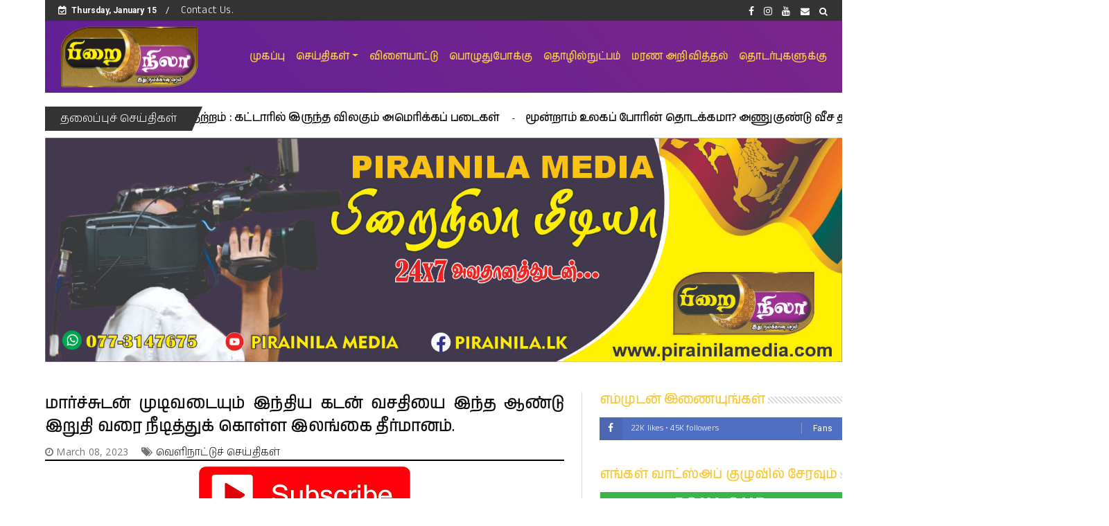

--- FILE ---
content_type: text/html; charset=utf-8
request_url: https://www.google.com/recaptcha/api2/aframe
body_size: 267
content:
<!DOCTYPE HTML><html><head><meta http-equiv="content-type" content="text/html; charset=UTF-8"></head><body><script nonce="rKNYaVS7i6JdElHh1eL_xQ">/** Anti-fraud and anti-abuse applications only. See google.com/recaptcha */ try{var clients={'sodar':'https://pagead2.googlesyndication.com/pagead/sodar?'};window.addEventListener("message",function(a){try{if(a.source===window.parent){var b=JSON.parse(a.data);var c=clients[b['id']];if(c){var d=document.createElement('img');d.src=c+b['params']+'&rc='+(localStorage.getItem("rc::a")?sessionStorage.getItem("rc::b"):"");window.document.body.appendChild(d);sessionStorage.setItem("rc::e",parseInt(sessionStorage.getItem("rc::e")||0)+1);localStorage.setItem("rc::h",'1768460875601');}}}catch(b){}});window.parent.postMessage("_grecaptcha_ready", "*");}catch(b){}</script></body></html>

--- FILE ---
content_type: text/javascript; charset=UTF-8
request_url: https://www.pirainilamedia.com/feeds/posts/default?alt=json-in-script&max-results=10&callback=jQuery22408573135103491536_1768460868202&_=1768460868203
body_size: 18483
content:
// API callback
jQuery22408573135103491536_1768460868202({"version":"1.0","encoding":"UTF-8","feed":{"xmlns":"http://www.w3.org/2005/Atom","xmlns$openSearch":"http://a9.com/-/spec/opensearchrss/1.0/","xmlns$blogger":"http://schemas.google.com/blogger/2008","xmlns$georss":"http://www.georss.org/georss","xmlns$gd":"http://schemas.google.com/g/2005","xmlns$thr":"http://purl.org/syndication/thread/1.0","id":{"$t":"tag:blogger.com,1999:blog-7228792125785310340"},"updated":{"$t":"2026-01-14T20:06:54.691-08:00"},"category":[{"term":"உள்நாட்டுச் செய்திகள்"},{"term":"கிராமியச் செய்திகள்"},{"term":"விளையாட்டுச் செய்திகள்"},{"term":"வெளிநாட்டுச் செய்திகள்"},{"term":"Media"},{"term":"பொழுதுபோக்கு"},{"term":"#pirainila"},{"term":"தொழில்நுட்பம்"},{"term":"#strike #University"},{"term":"#strike #school #teachers #உள்நாட்டுச்செய்திகள்"},{"term":"மரண அறிவித்தல்"},{"term":"#Thailand"},{"term":"#UnitedFuel #pirainilamedia #pirainilanews"}],"title":{"type":"text","$t":"Pirainila Media"},"subtitle":{"type":"html","$t":""},"link":[{"rel":"http://schemas.google.com/g/2005#feed","type":"application/atom+xml","href":"https:\/\/www.pirainilamedia.com\/feeds\/posts\/default"},{"rel":"self","type":"application/atom+xml","href":"https:\/\/www.blogger.com\/feeds\/7228792125785310340\/posts\/default?alt=json-in-script\u0026max-results=10"},{"rel":"alternate","type":"text/html","href":"https:\/\/www.pirainilamedia.com\/"},{"rel":"hub","href":"http://pubsubhubbub.appspot.com/"},{"rel":"next","type":"application/atom+xml","href":"https:\/\/www.blogger.com\/feeds\/7228792125785310340\/posts\/default?alt=json-in-script\u0026start-index=11\u0026max-results=10"}],"author":[{"name":{"$t":"Unknown"},"email":{"$t":"noreply@blogger.com"},"gd$image":{"rel":"http://schemas.google.com/g/2005#thumbnail","width":"16","height":"16","src":"https:\/\/img1.blogblog.com\/img\/b16-rounded.gif"}}],"generator":{"version":"7.00","uri":"http://www.blogger.com","$t":"Blogger"},"openSearch$totalResults":{"$t":"570"},"openSearch$startIndex":{"$t":"1"},"openSearch$itemsPerPage":{"$t":"10"},"entry":[{"id":{"$t":"tag:blogger.com,1999:blog-7228792125785310340.post-129845284769031877"},"published":{"$t":"2026-01-14T20:06:00.000-08:00"},"updated":{"$t":"2026-01-14T20:06:54.443-08:00"},"category":[{"scheme":"http://www.blogger.com/atom/ns#","term":"உள்நாட்டுச் செய்திகள்"}],"title":{"type":"text","$t":"இலங்கையில் பலருக்கு ஏற்பட்டுள்ள ஆபத்து!  அஸ்வெசும தொடர்பிலும் அறிவிப்பு "},"content":{"type":"html","$t":"\u003Cp\u003E\u0026nbsp;\u003C\/p\u003E\u003Cdiv class=\"separator\" style=\"clear: both; text-align: center;\"\u003E\u003Ca href=\"https:\/\/blogger.googleusercontent.com\/img\/b\/R29vZ2xl\/AVvXsEgzuYNkF8l0ghD4BqoRkdTHayaMzwgMBBQJwAj710oRGkA4qAg6YE-Ki_CwWZ4Qn4Is2ui1S_kYMCUWEh0t6hhXY3rcjh35_BhybSfVP5Czbxib1VBvW_Yp4e-RJKuHuf2qtKgIfez62Za4iRGZTLNzgA1Udrd_AMhIvpd2fN7OKLdAtpJrLSbXjej6v1M\/s650\/1735100267-aswesuma-6.jpg\" imageanchor=\"1\" style=\"margin-left: 1em; margin-right: 1em;\"\u003E\u003Cimg border=\"0\" data-original-height=\"433\" data-original-width=\"650\" src=\"https:\/\/blogger.googleusercontent.com\/img\/b\/R29vZ2xl\/AVvXsEgzuYNkF8l0ghD4BqoRkdTHayaMzwgMBBQJwAj710oRGkA4qAg6YE-Ki_CwWZ4Qn4Is2ui1S_kYMCUWEh0t6hhXY3rcjh35_BhybSfVP5Czbxib1VBvW_Yp4e-RJKuHuf2qtKgIfez62Za4iRGZTLNzgA1Udrd_AMhIvpd2fN7OKLdAtpJrLSbXjej6v1M\/s16000\/1735100267-aswesuma-6.jpg\" title=\"[HeaderImage]\" \/\u003E\u003C\/a\u003E\u003C\/div\u003E\u003Cbr \/\u003E\u003Cp\u003E\u003C\/p\u003E\u003Cp\u003Eஉயிரிழந்தவர்கள் மற்றும் யாசகர்களின் அடையாள அட்டைகளை பயன்படுத்தி சிம் அட்டைகளை போதைப்பொருள் கடத்தல்காரர்கள் பெறுவதாக மத்திய மாகாண சிரேஷ்ட பிரதி பொலிஸ் மா அதிபர் லலித் பத்திராயன தெரிவித்துள்ளார்.\u003C\/p\u003E\u003Cp\u003E\u003Cbr \/\u003E\u003C\/p\u003E\u003Cp\u003Eதொலைபேசி நிறுவனங்கள் முறையாக அடையாளங்களை உறுதிப்படுத்தாமல் சிம் அட்டைகளை வழங்குவது போதைப்பொருள் ஒழிப்பு நடவடிக்கைகளுக்கு பெரும் தடையாக உள்ளது.\u003C\/p\u003E\u003Cp\u003E\u003Cbr \/\u003E\u003C\/p\u003E\u003Cp\u003Eபோதைப்பொருளுக்கு அடிமையானவர்கள் சிறையில் கடத்தல்காரர்களுடன் தங்குவதால், சிறைச்சாலைகள் குற்றவாளிகளை உருவாக்கும் தொழிற்சாலைகளாக மாறிவருவதாக அவர் கவலை வெளியிட்டார்.\u003C\/p\u003E\u003Cdiv class=\"separator\" style=\"clear: both; text-align: center;\"\u003E\u003Ca href=\"https:\/\/blogger.googleusercontent.com\/img\/b\/R29vZ2xl\/AVvXsEg_DvPO73s6R7Y1vdswq7tSS5f4cZVjnlFECWNbhKDPM_O0dgXnA03UO9lOZ5f0knGmP__-0GDxhV8hsE7oKAn-_Ey4r3iToJ_ptijfyb4jR_vEfroAMLQ7kyGDdqNguEJrVCqKujAXdStwlj11VViKwkDGMPWfdJaF3bISY35fq35wN58YTND61ni1JMk\/s2560\/AdobeStock_214656212-scaled.jpeg\" imageanchor=\"1\" style=\"margin-left: 1em; margin-right: 1em;\"\u003E\u003Cimg border=\"0\" data-original-height=\"1709\" data-original-width=\"2560\" src=\"https:\/\/blogger.googleusercontent.com\/img\/b\/R29vZ2xl\/AVvXsEg_DvPO73s6R7Y1vdswq7tSS5f4cZVjnlFECWNbhKDPM_O0dgXnA03UO9lOZ5f0knGmP__-0GDxhV8hsE7oKAn-_Ey4r3iToJ_ptijfyb4jR_vEfroAMLQ7kyGDdqNguEJrVCqKujAXdStwlj11VViKwkDGMPWfdJaF3bISY35fq35wN58YTND61ni1JMk\/s16000\/AdobeStock_214656212-scaled.jpeg\" \/\u003E\u003C\/a\u003E\u003C\/div\u003E\u003Cbr \/\u003E\u003Cp\u003E\u003Cbr \/\u003E\u003C\/p\u003E\u003Cp\u003Eபோதைப்பொருள் பயன்படுத்துபவர்களை குற்றவாளிகளாகப் பார்க்காமல், நோயாளிகளாகக் கருதி அவர்களைச் சுயவிருப்பின் பேரில் புனர்வாழ்வுக்கு உட்படுத்தும் மனநிலை சமூகத்தில் உருவாக வேண்டும்.\u003C\/p\u003E\u003Cp\u003E\u003Cbr \/\u003E\u003C\/p\u003E\u003Cp\u003Eபோதைப்பொருள் ஒழிப்பில் பொலிஸாருடன் கிராம உத்தியோகத்தர் உள்ளிட்ட அரச அதிகாரிகளையும் உள்வாங்கி ஒரு வலுவான பொறிமுறையை உருவாக்க வேண்டும் என வலியுறுத்தப்பட்டது.\u003C\/p\u003E\u003Cp\u003E\u003Cbr \/\u003E\u003C\/p\u003E\u003Cp\u003Eஅண்மையில் கண்டி பகுதியில் சோதனையிடப்பட்ட தனியார் பேருந்து சாரதிகள் மற்றும் நடத்துனர்கள் ஐஸ் மற்றும் ஹெரோயின் போதைப்பொருள் பாவனையில் இருப்பது கண்டறியப்பட்டது.\u003C\/p\u003E\u003Cdiv class=\"separator\" style=\"clear: both; text-align: center;\"\u003E\u003Ca href=\"https:\/\/blogger.googleusercontent.com\/img\/b\/R29vZ2xl\/AVvXsEikMFQmJB-zuv62A8k-FjplNhCIwfIOPZxxuJKhSm4PV0iL5mb6JnI7SDLVWyfFu4qDrr0dSBJgykRh7gHJogP5ZgBCS2Z7LtKztIgJNKA5gAC8jgg4-sdBAlVnXHuPFFf7_tx1lnnjxd5YoqO3UTh_oBxlMv63BtCarwTggKqTHwRFoTmUJcW9VoQ-SyM\/s275\/images.jfif\" imageanchor=\"1\" style=\"margin-left: 1em; margin-right: 1em;\"\u003E\u003Cimg border=\"0\" data-original-height=\"183\" data-original-width=\"275\" src=\"https:\/\/blogger.googleusercontent.com\/img\/b\/R29vZ2xl\/AVvXsEikMFQmJB-zuv62A8k-FjplNhCIwfIOPZxxuJKhSm4PV0iL5mb6JnI7SDLVWyfFu4qDrr0dSBJgykRh7gHJogP5ZgBCS2Z7LtKztIgJNKA5gAC8jgg4-sdBAlVnXHuPFFf7_tx1lnnjxd5YoqO3UTh_oBxlMv63BtCarwTggKqTHwRFoTmUJcW9VoQ-SyM\/s16000\/images.jfif\" \/\u003E\u003C\/a\u003E\u003C\/div\u003E\u003Cbr \/\u003E\u003Cp\u003E\u003Cbr \/\u003E\u003C\/p\u003E\u003Cp\u003Eஉயிரிழந்தவர்களின் பெயர்களில் ஆரம்பிக்கப்பட்ட வங்கி கணக்குகள் மூலம் கோடிக்கணக்கான பணம் பரிமாறப்படுவதையும், வங்கி சட்டங்களால் அவற்றை விரைவாகக் கண்காணிக்க முடியாமல் உள்ளதையும் அவர் சுட்டிக்காட்டினார்.\u003C\/p\u003E\u003Cp\u003E\u003Cbr \/\u003E\u003C\/p\u003E\u003Cp\u003E\u003C\/p\u003E\u003Cp\u003Eஅஸ்வெசும கொடுப்பனவு பெறும் குடும்பங்களில் யாராவது போதைப்பொருள் பயன்படுத்தினால், அவர்கள் புனர்வாழ்வுக்குச் செல்வதை அக்கொடுப்பனவிற்கான ஒரு நிபந்தனையாக மாற்றப் பரிந்துரைக்கப்பட்டுள்ளதென அவர் மேலும் தெரிவித்துள்ளார். (Lankasri)\u003C\/p\u003E\u003Cdiv\u003E\u003Cbr \/\u003E\u003C\/div\u003E"},"link":[{"rel":"replies","type":"application/atom+xml","href":"https:\/\/www.pirainilamedia.com\/feeds\/129845284769031877\/comments\/default","title":"Post Comments"},{"rel":"replies","type":"text/html","href":"https:\/\/www.pirainilamedia.com\/2026\/01\/blog-post_77.html#comment-form","title":"0 Comments"},{"rel":"edit","type":"application/atom+xml","href":"https:\/\/www.blogger.com\/feeds\/7228792125785310340\/posts\/default\/129845284769031877"},{"rel":"self","type":"application/atom+xml","href":"https:\/\/www.blogger.com\/feeds\/7228792125785310340\/posts\/default\/129845284769031877"},{"rel":"alternate","type":"text/html","href":"https:\/\/www.pirainilamedia.com\/2026\/01\/blog-post_77.html","title":"இலங்கையில் பலருக்கு ஏற்பட்டுள்ள ஆபத்து!  அஸ்வெசும தொடர்பிலும் அறிவிப்பு "}],"author":[{"name":{"$t":"Unknown"},"uri":{"$t":"http:\/\/www.blogger.com\/profile\/08488143806091340734"},"email":{"$t":"noreply@blogger.com"},"gd$image":{"rel":"http://schemas.google.com/g/2005#thumbnail","width":"16","height":"16","src":"https:\/\/img1.blogblog.com\/img\/b16-rounded.gif"}}],"media$thumbnail":{"xmlns$media":"http://search.yahoo.com/mrss/","url":"https:\/\/blogger.googleusercontent.com\/img\/b\/R29vZ2xl\/AVvXsEgzuYNkF8l0ghD4BqoRkdTHayaMzwgMBBQJwAj710oRGkA4qAg6YE-Ki_CwWZ4Qn4Is2ui1S_kYMCUWEh0t6hhXY3rcjh35_BhybSfVP5Czbxib1VBvW_Yp4e-RJKuHuf2qtKgIfez62Za4iRGZTLNzgA1Udrd_AMhIvpd2fN7OKLdAtpJrLSbXjej6v1M\/s72-c\/1735100267-aswesuma-6.jpg","height":"72","width":"72"},"thr$total":{"$t":"0"}},{"id":{"$t":"tag:blogger.com,1999:blog-7228792125785310340.post-596344112662134723"},"published":{"$t":"2026-01-14T18:58:00.000-08:00"},"updated":{"$t":"2026-01-14T18:58:30.749-08:00"},"category":[{"scheme":"http://www.blogger.com/atom/ns#","term":"உள்நாட்டுச் செய்திகள்"}],"title":{"type":"text","$t":" அமெரிக்க - ஈரான் பதற்றம் : கட்டாரில் இருந்த விலகும் அமெரிக்கப் படைகள்"},"content":{"type":"html","$t":"\u003Cdiv class=\"separator\" style=\"clear: both; text-align: center;\"\u003E\u003Ca href=\"https:\/\/blogger.googleusercontent.com\/img\/b\/R29vZ2xl\/AVvXsEiPVfqG7LpXGf1Ny-9NmZid7e59d3hXkjgiXKAPUNQ9q6C4rqz0c8KDYCS32pW_mWD9HxU-P0DETpxHcH_ZuOfJ2BqUnzILsX-WObX7KJ4FEg2R4b5F6EGCS-_hhZPB1h79Ui8NKzHdQuXrvIGQYZVNsS_Pjn_N7_hqTg7K_Ndy7aEWkTb3Tu96HL2jiv0\/s1920\/010320seibiran1_1920x1080.jpg\" imageanchor=\"1\" style=\"margin-left: 1em; margin-right: 1em;\"\u003E\u003Cimg border=\"0\" data-original-height=\"1080\" data-original-width=\"1920\" src=\"https:\/\/blogger.googleusercontent.com\/img\/b\/R29vZ2xl\/AVvXsEiPVfqG7LpXGf1Ny-9NmZid7e59d3hXkjgiXKAPUNQ9q6C4rqz0c8KDYCS32pW_mWD9HxU-P0DETpxHcH_ZuOfJ2BqUnzILsX-WObX7KJ4FEg2R4b5F6EGCS-_hhZPB1h79Ui8NKzHdQuXrvIGQYZVNsS_Pjn_N7_hqTg7K_Ndy7aEWkTb3Tu96HL2jiv0\/s16000\/010320seibiran1_1920x1080.jpg\" title=\"[HeaderImage]\" \/\u003E\u003C\/a\u003E\u003C\/div\u003E\u003Cbr \/\u003E\u003Cp\u003E\u003Cbr \/\u003E\u003C\/p\u003E\u003Cp\u003E\u003Cbr \/\u003E\u003C\/p\u003E\u003Cp\u003Eஈரானில் போராட்டத்தில் ஈடுபடும் மக்கள் மீது நடத்தப்படும் வன்முறை ஒடுக்குமுறைக்கு எதிராக, அமெரிக்க ஜனாதிபதி டொனால்ட் ட்ரம்ப் இராணுவ நடவடிக்கை எடுக்கப் பரிசீலித்து வரும் நிலையில், கட்டாரில் உள்ள அல்-உடீத் (Al-Udeid) விமான தளத்திலிருந்து அமெரிக்கா மற்றும் பிரித்தானியா தனது படைகளைத் திரும்பப் பெறத் தொடங்கியுள்ளன.\u003C\/p\u003E\u003Cp\u003E\u003Cbr \/\u003E\u003C\/p\u003E\u003Cp\u003Eமத்திய கிழக்கில் அமெரிக்காவின் மிகப்பெரிய ராணுவத் தளமான அல்-உடீத்தில் சுமார் 10,000 அமெரிக்க வீரர்களும், 100 பிரித்தானிய வீரர்களும் பணியில் உள்ளனர்.\u003C\/p\u003E\u003Cdiv class=\"separator\" style=\"clear: both; text-align: center;\"\u003E\u003Ca href=\"https:\/\/blogger.googleusercontent.com\/img\/b\/R29vZ2xl\/AVvXsEgeG-ErRSc9aBBi-sr4M2VxjoMGejDyN4PpzBHTdSzEUgNDEXHdkuuB5kNkhilFgOvEP-ZhXBM-V3hol7ker-iyfAPVS5N84JdlMQoRICLBlyw8Vs-duI9-j1cinFvinHrgfebSBEVOm9XGzOrfFatb9opV_FLMbe5pfmF4cRNrPdmqQjkdVofY1BJD2d8\/s1024\/2025-06-22T110220Z_29298601_RC27TDAKVJMB_RTRMADP_3_IRAN-NUCLEAR-ISRAEL-NETANYAHU-1024x683.jpg\" imageanchor=\"1\" style=\"margin-left: 1em; margin-right: 1em;\"\u003E\u003Cimg border=\"0\" data-original-height=\"683\" data-original-width=\"1024\" src=\"https:\/\/blogger.googleusercontent.com\/img\/b\/R29vZ2xl\/AVvXsEgeG-ErRSc9aBBi-sr4M2VxjoMGejDyN4PpzBHTdSzEUgNDEXHdkuuB5kNkhilFgOvEP-ZhXBM-V3hol7ker-iyfAPVS5N84JdlMQoRICLBlyw8Vs-duI9-j1cinFvinHrgfebSBEVOm9XGzOrfFatb9opV_FLMbe5pfmF4cRNrPdmqQjkdVofY1BJD2d8\/s16000\/2025-06-22T110220Z_29298601_RC27TDAKVJMB_RTRMADP_3_IRAN-NUCLEAR-ISRAEL-NETANYAHU-1024x683.jpg\" \/\u003E\u003C\/a\u003E\u003C\/div\u003E\u003Cbr \/\u003E\u003Cp\u003E\u003Cbr \/\u003E\u003C\/p\u003E\u003Cp\u003Eதற்போது நிலவும் பிராந்திய பதற்றத்தை கருத்தில் கொண்டு, \"முன்னெச்சரிக்கை நடவடிக்கையாக\" குறிப்பிட்ட எண்ணிக்கையிலான வீரர்கள் வெளியேற்றப்படுவதாக அதிகாரிகள் தெரிவித்துள்ளனர்.\u003C\/p\u003E\u003Cp\u003E\u003Cbr \/\u003E\u003C\/p\u003E\u003Cp\u003Eஈரானில் போராட்டத்தில் ஈடுபட்டு கைதானவர்களுக்கு அந்நாட்டு அரசு மரண தண்டனை நிறைவேற்றினால், அமெரிக்கா \"மிகக் கடுமையான நடவடிக்கை\" எடுக்கும் என்று அமெரிக்க ஜனாதிபதி டொனால்ட் ட்ரம்ப் எச்சரித்துள்ளார்.\u003C\/p\u003E\u003Cp\u003E\u003Cbr \/\u003E\u003C\/p\u003E\u003Cp\u003E\"இதற்காக ஈரான் பெரிய விலையைக் கொடுக்க வேண்டியிருக்கும்\" என்று தனது சமூக வலைதள பக்கத்தில் அவர் பதிவிட்டுள்ளார்.\u003C\/p\u003E\u003Cp\u003E\u003Cbr \/\u003E\u003C\/p\u003E\u003Cp\u003Eஇதனிடையே. அமெரிக்காவின் இந்த எச்சரிக்கைக்கு ஈரான் கடும் எதிர்வினையாற்றியுள்ளது. அமெரிக்கா தாக்குதல் நடத்தினால், பிராந்தியத்தில் உள்ள அமெரிக்க மற்றும் இஸ்ரேலிய இராணுவ நிலைகள் மீது தாக்குதல் நடத்தப்படும் என்று ஈரான் நாடாளுமன்ற சபாநாயகர் எச்சரித்துள்ளார்.\u003C\/p\u003E\u003Cdiv class=\"separator\" style=\"clear: both; text-align: center;\"\u003E\u003Ca href=\"https:\/\/blogger.googleusercontent.com\/img\/b\/R29vZ2xl\/AVvXsEjYI89Zj8UfSY68n5rQ2Uoh8w74LO0G53pe2ntqWWvBpKXwjAxA-NNopXwJUmJSSyJjVlV7WOufffQ4xhDHqWZibkomMdoQkuzFT7hYCO_jArBV-KyA3Ml1IfFa7CSdJVLd0cZ33N-9n4vRsjR9n12KreR4SgyjQDuhz1epTb8HL3mw1jk5u-xvj376iGs\/s1280\/20240121_MAP701.jpg\" imageanchor=\"1\" style=\"margin-left: 1em; margin-right: 1em;\"\u003E\u003Cimg border=\"0\" data-original-height=\"720\" data-original-width=\"1280\" src=\"https:\/\/blogger.googleusercontent.com\/img\/b\/R29vZ2xl\/AVvXsEjYI89Zj8UfSY68n5rQ2Uoh8w74LO0G53pe2ntqWWvBpKXwjAxA-NNopXwJUmJSSyJjVlV7WOufffQ4xhDHqWZibkomMdoQkuzFT7hYCO_jArBV-KyA3Ml1IfFa7CSdJVLd0cZ33N-9n4vRsjR9n12KreR4SgyjQDuhz1epTb8HL3mw1jk5u-xvj376iGs\/s16000\/20240121_MAP701.jpg\" \/\u003E\u003C\/a\u003E\u003C\/div\u003E\u003Cbr \/\u003E\u003Cp\u003E\u003Cbr \/\u003E\u003C\/p\u003E\u003Cp\u003Eஏற்கனவே கடந்த ஜூன் மாதம் ஈரான் இந்தத் தளத்தின் மீது ஏவுகணைத் தாக்குதல் நடத்தியது குறிப்பிடத்தக்கது. ஈரானில் நிலவும் பொருளாதார நெருக்கடி மற்றும் விலைவாசி உயர்வு காரணமாக கடந்த டிசம்பர் மாதம் முதல் போராட்டங்கள் வெடித்துள்ளன. இந்த மோதல்களில் இதுவரை 12 சிறுவர்கள் உட்பட சுமார் 2,400-க்கும் மேற்பட்டோர் கொல்லப்பட்டுள்ளதாக மனித உரிமை அமைப்புகள் தெரிவிக்கின்றன.\u003C\/p\u003E\u003Cp\u003E\u003Cbr \/\u003E\u003C\/p\u003E\u003Cp\u003Eசுமார் 18,000-க்கும் அதிகமானோர் கைது செய்யப்பட்டுள்ளனர். இந்தச் சூழலில், சவூதி அரேபியாவில் உள்ள அமெரிக்க தூதரகம், தனது குடிமக்கள் இராணுவ நிலைகளுக்கு அருகே செல்வதைத் தவிர்க்குமாறு அறிவுறுத்தியுள்ளது. (Lankasri)\u003C\/p\u003E\u003Cdiv class=\"separator\" style=\"clear: both; text-align: center;\"\u003E\u003Ca href=\"https:\/\/blogger.googleusercontent.com\/img\/b\/R29vZ2xl\/AVvXsEhbScRgFTX1Lgc8qhIDn2EXYw5-dMWA9ztTUDLD9FbavBNY2U9oa6ydXqBrzKUTE6WvoQD1oriuUWIMJHnJikKjPBvkS9pvQVV7RdOk-0lfWx8bhLMY8zpOxg2TA8gRHTA8actMvCZSptq312QncaZuuNMOIk09GsklbT9fJ51jvmmk5BfwFevA3SCb70o\/s2399\/2025-06-22t020620z-75572119-rc2e7fadycju-rtrmadp-3-iran-nuclear.jpg\" imageanchor=\"1\" style=\"margin-left: 1em; margin-right: 1em;\"\u003E\u003Cimg border=\"0\" data-original-height=\"1600\" data-original-width=\"2399\" src=\"https:\/\/blogger.googleusercontent.com\/img\/b\/R29vZ2xl\/AVvXsEhbScRgFTX1Lgc8qhIDn2EXYw5-dMWA9ztTUDLD9FbavBNY2U9oa6ydXqBrzKUTE6WvoQD1oriuUWIMJHnJikKjPBvkS9pvQVV7RdOk-0lfWx8bhLMY8zpOxg2TA8gRHTA8actMvCZSptq312QncaZuuNMOIk09GsklbT9fJ51jvmmk5BfwFevA3SCb70o\/s16000\/2025-06-22t020620z-75572119-rc2e7fadycju-rtrmadp-3-iran-nuclear.jpg\" \/\u003E\u003C\/a\u003E\u003C\/div\u003E\u003Cbr \/\u003E\u003Cp\u003E\u003Cbr \/\u003E\u003C\/p\u003E"},"link":[{"rel":"replies","type":"application/atom+xml","href":"https:\/\/www.pirainilamedia.com\/feeds\/596344112662134723\/comments\/default","title":"Post Comments"},{"rel":"replies","type":"text/html","href":"https:\/\/www.pirainilamedia.com\/2026\/01\/blog-post_50.html#comment-form","title":"0 Comments"},{"rel":"edit","type":"application/atom+xml","href":"https:\/\/www.blogger.com\/feeds\/7228792125785310340\/posts\/default\/596344112662134723"},{"rel":"self","type":"application/atom+xml","href":"https:\/\/www.blogger.com\/feeds\/7228792125785310340\/posts\/default\/596344112662134723"},{"rel":"alternate","type":"text/html","href":"https:\/\/www.pirainilamedia.com\/2026\/01\/blog-post_50.html","title":" அமெரிக்க - ஈரான் பதற்றம் : கட்டாரில் இருந்த விலகும் அமெரிக்கப் படைகள்"}],"author":[{"name":{"$t":"Unknown"},"uri":{"$t":"http:\/\/www.blogger.com\/profile\/08488143806091340734"},"email":{"$t":"noreply@blogger.com"},"gd$image":{"rel":"http://schemas.google.com/g/2005#thumbnail","width":"16","height":"16","src":"https:\/\/img1.blogblog.com\/img\/b16-rounded.gif"}}],"media$thumbnail":{"xmlns$media":"http://search.yahoo.com/mrss/","url":"https:\/\/blogger.googleusercontent.com\/img\/b\/R29vZ2xl\/AVvXsEiPVfqG7LpXGf1Ny-9NmZid7e59d3hXkjgiXKAPUNQ9q6C4rqz0c8KDYCS32pW_mWD9HxU-P0DETpxHcH_ZuOfJ2BqUnzILsX-WObX7KJ4FEg2R4b5F6EGCS-_hhZPB1h79Ui8NKzHdQuXrvIGQYZVNsS_Pjn_N7_hqTg7K_Ndy7aEWkTb3Tu96HL2jiv0\/s72-c\/010320seibiran1_1920x1080.jpg","height":"72","width":"72"},"thr$total":{"$t":"0"}},{"id":{"$t":"tag:blogger.com,1999:blog-7228792125785310340.post-3149438645671143090"},"published":{"$t":"2026-01-14T06:50:00.000-08:00"},"updated":{"$t":"2026-01-14T06:50:11.319-08:00"},"category":[{"scheme":"http://www.blogger.com/atom/ns#","term":"உள்நாட்டுச் செய்திகள்"}],"title":{"type":"text","$t":" மூன்றாம் உலகப் போரின் தொடக்கமா? அணுகுண்டு வீச தயாராகும் ஈரான்"},"content":{"type":"html","$t":"\u003Cdiv class=\"separator\" style=\"clear: both; text-align: center;\"\u003E\u003Ca href=\"https:\/\/blogger.googleusercontent.com\/img\/b\/R29vZ2xl\/AVvXsEihFSKACAeG2dBUqLsnZuHahSILF3YCZzDgvbr8vMux5aqJ4tsaY36pr9Mnm-GmaKVmQIRw6sPkPhPYIH-CrXaoq7bzi2PH-rKwgRjREMk6Ie7ZixG9wZccZaDAYhW7FyttAvaOGSVZQomjM9ZqFr-6ahSgnaYaod5zg5WPQPZYYvJS9bY_o33tNWOZ0oY\/s600\/26-69679bbb89ee1.jfif\" imageanchor=\"1\" style=\"margin-left: 1em; margin-right: 1em;\"\u003E\u003Cimg border=\"0\" data-original-height=\"400\" data-original-width=\"600\" src=\"https:\/\/blogger.googleusercontent.com\/img\/b\/R29vZ2xl\/AVvXsEihFSKACAeG2dBUqLsnZuHahSILF3YCZzDgvbr8vMux5aqJ4tsaY36pr9Mnm-GmaKVmQIRw6sPkPhPYIH-CrXaoq7bzi2PH-rKwgRjREMk6Ie7ZixG9wZccZaDAYhW7FyttAvaOGSVZQomjM9ZqFr-6ahSgnaYaod5zg5WPQPZYYvJS9bY_o33tNWOZ0oY\/s16000\/26-69679bbb89ee1.jfif\" title=\"[HeaderImage]\" \/\u003E\u003C\/a\u003E\u003C\/div\u003E\u003Cbr \/\u003E\u003Cp\u003E\u003Cbr \/\u003E\u003C\/p\u003E\u003Cp\u003E\u003Cbr \/\u003E\u003C\/p\u003E\u003Cp\u003Eகிரீன்லாந்தை கைப்பற்றவதன் மூலம் அமெரிக்கா அடைய நினைக்கும் இலக்குகள் என்ன? அமெரிக்கா ராணுவ நடவடிக்கையில் இறங்கினால், ஈரான் எவ்வாறு எதிர்வினையாற்றும் என அதிர்வு நிகழ்வில் விரிவாக விளக்கப்பட்டுள்ளது.\u003C\/p\u003E\u003Cp\u003E\u003Cbr \/\u003E\u003C\/p\u003E\u003Cp\u003Eசமீபத்தில் வெனிசுலாவில் தாக்குதல் நடத்திய அமெரிக்க ராணுவம், அந்த நாட்டின் ஜனாதிபதி நிக்கோலஸ் மதுரோவை கைது செய்து அமெரிக்காவிற்கு கொண்டு சென்று சிறையில் அடைந்துள்ளது.\u0026nbsp;\u003C\/p\u003E\u003Cp\u003E\u003Cbr \/\u003E\u003C\/p\u003E\u003Cp\u003E\u003Cbr \/\u003E\u003C\/p\u003E\u003Cp\u003Eஇந்த நிகழ்வு உலக அரசியலில் பெரும் சலசலப்பை ஏற்படுத்திய நிலையில், கிரீன்லாந்தை கைப்பற்ற அமெரிக்கா ஜனாதிபதி டிரம்ப் தீவிரம் காட்டி வருகிறார்.\u0026nbsp;\u003C\/p\u003E\u003Cdiv class=\"separator\" style=\"clear: both; text-align: center;\"\u003E\u003Ca href=\"https:\/\/blogger.googleusercontent.com\/img\/b\/R29vZ2xl\/AVvXsEhixD6qVhtGs_hxYE6KjjzjLRl5-YrGw61nQXu0iMJBtEN2nlOdzUSHqcycIy-n8ECAqkBNS_VxrQqejzp1gnExSRfwsF3intpM7WOPDIE3uNleCsER-ZxlTUP_wKQa0Wsc-8Jon9mbwaRfFdeuhmpXfQNuBETS9bJFTfunHbJjBhW8DIaWol07OOhwTJo\/s860\/2026-01-05t130411z-2142608073-rc20viav03qn-rtrmadp-3-usa-venezuela-maduro-new-york.jfif\" imageanchor=\"1\" style=\"margin-left: 1em; margin-right: 1em;\"\u003E\u003Cimg border=\"0\" data-original-height=\"576\" data-original-width=\"860\" src=\"https:\/\/blogger.googleusercontent.com\/img\/b\/R29vZ2xl\/AVvXsEhixD6qVhtGs_hxYE6KjjzjLRl5-YrGw61nQXu0iMJBtEN2nlOdzUSHqcycIy-n8ECAqkBNS_VxrQqejzp1gnExSRfwsF3intpM7WOPDIE3uNleCsER-ZxlTUP_wKQa0Wsc-8Jon9mbwaRfFdeuhmpXfQNuBETS9bJFTfunHbJjBhW8DIaWol07OOhwTJo\/s16000\/2026-01-05t130411z-2142608073-rc20viav03qn-rtrmadp-3-usa-venezuela-maduro-new-york.jfif\" \/\u003E\u003C\/a\u003E\u003C\/div\u003E\u003Cbr \/\u003E\u003Cp\u003E\u003Cbr \/\u003E\u003C\/p\u003E\u003Cp\u003Eகிரீன்லாந்து டென்மார்க்கின் ஒரு பகுதியாகும். டிரம்ப்பின் இந்த முயற்சிக்கு டென்மார்க் மற்றும் சில ஐரோப்பிய நாடுகள் கண்டனம் தெரிவித்துள்ளன.\u003C\/p\u003E\u003Cp\u003E\u003Cbr \/\u003E\u003C\/p\u003E\u003Cp\u003Eஅதே போல், ஈரானில் அரசுக்கு எதிரான போராட்டம் நடைபெற்று வரும் நிலையில், \"போராட்டத்தை கைவிடாதீர்கள், தொடர்ந்து போராடுங்கள். உங்களுக்க்கான உதவி வந்து கொண்டிருக்கிறது என டிரம்ப் போராட்டக்காரர்களுக்கு ஆதரவளித்துள்ளார்.\u0026nbsp;\u003C\/p\u003E\u003Cp\u003E\u003Cbr \/\u003E\u003C\/p\u003E\u003Cp\u003Eமேலும், போராட்டக்கார்களை அரசு கொன்றால் ராணுவ நடவடிக்கை எடுப்போம் என எச்சரித்துள்ளார். இதனால், ஈரான் மீது அமெரிக்கா ராணுவ நடவடிக்கை மூலம் ஆட்சி மாற்றத்திற்கு முயலும் என எதிர்பார்க்கப்படுகிறது.\u0026nbsp;\u003C\/p\u003E\u003Cp\u003E\u003Cbr \/\u003E\u003C\/p\u003E\u003Cp\u003Eஇவ்வாறாக, மத்திய கிழக்கு மற்றும் ஐரோப்போவில் பெரும் போர் பதற்றத்தை டிரம்ப் ஏற்படுத்துவதன் மூலம் 3 ஆம் உலக போர் தொடங்க வாய்ப்புள்ளதாகவும் கருதப்படுகிறது.\u003C\/p\u003E\u003Cdiv class=\"separator\" style=\"clear: both; text-align: center;\"\u003E\u003Ca href=\"https:\/\/blogger.googleusercontent.com\/img\/b\/R29vZ2xl\/AVvXsEhZLasd9wJ02nlCwitM7qBeZtNRE9HptU6osbmC636WQ_I19vaPquwvNc7ClAFdFuJiTV-WP9KHM8S6kDt7-YWfhvxkiFX3Vsh9GvMJVeNpRKn-aGu4ptjISbLYfx6-TOPSlgwySkTAU1G8tJPSZfFFcg3t5-d3Ixfwprv05X2htXj3ufFzO3FneXctktE\/s900\/aa1a5b2ee1050c14fff341c3edb0e4ac_XL.jpg\" imageanchor=\"1\" style=\"margin-left: 1em; margin-right: 1em;\"\u003E\u003Cimg border=\"0\" data-original-height=\"600\" data-original-width=\"900\" src=\"https:\/\/blogger.googleusercontent.com\/img\/b\/R29vZ2xl\/AVvXsEhZLasd9wJ02nlCwitM7qBeZtNRE9HptU6osbmC636WQ_I19vaPquwvNc7ClAFdFuJiTV-WP9KHM8S6kDt7-YWfhvxkiFX3Vsh9GvMJVeNpRKn-aGu4ptjISbLYfx6-TOPSlgwySkTAU1G8tJPSZfFFcg3t5-d3Ixfwprv05X2htXj3ufFzO3FneXctktE\/s16000\/aa1a5b2ee1050c14fff341c3edb0e4ac_XL.jpg\" \/\u003E\u003C\/a\u003E\u003C\/div\u003E\u003Cbr \/\u003E\u003Cp\u003E\u003Cbr \/\u003E\u003C\/p\u003E\u003Cp\u003Eஇந்நிலையில், கிரீன்லாந்தை கைப்பற்றவதன் மூலம் அமெரிக்கா அடைய நினைக்கும் ராணுவ பொருளாதார இலக்குகள் என்ன?, அமெரிக்கா ராணுவ நடவடிக்கையில் இறங்கினால் அதற்கு ஈரான் எவ்வாறு எதிர்வினையாற்றும் என இன்றைய அதிர்வு நிகழ்வில் விரிவாக விளக்கப்பட்டுள்ளது.\u0026nbsp; (Lankasri)\u003C\/p\u003E"},"link":[{"rel":"replies","type":"application/atom+xml","href":"https:\/\/www.pirainilamedia.com\/feeds\/3149438645671143090\/comments\/default","title":"Post Comments"},{"rel":"replies","type":"text/html","href":"https:\/\/www.pirainilamedia.com\/2026\/01\/blog-post_14.html#comment-form","title":"0 Comments"},{"rel":"edit","type":"application/atom+xml","href":"https:\/\/www.blogger.com\/feeds\/7228792125785310340\/posts\/default\/3149438645671143090"},{"rel":"self","type":"application/atom+xml","href":"https:\/\/www.blogger.com\/feeds\/7228792125785310340\/posts\/default\/3149438645671143090"},{"rel":"alternate","type":"text/html","href":"https:\/\/www.pirainilamedia.com\/2026\/01\/blog-post_14.html","title":" மூன்றாம் உலகப் போரின் தொடக்கமா? அணுகுண்டு வீச தயாராகும் ஈரான்"}],"author":[{"name":{"$t":"Unknown"},"uri":{"$t":"http:\/\/www.blogger.com\/profile\/08488143806091340734"},"email":{"$t":"noreply@blogger.com"},"gd$image":{"rel":"http://schemas.google.com/g/2005#thumbnail","width":"16","height":"16","src":"https:\/\/img1.blogblog.com\/img\/b16-rounded.gif"}}],"media$thumbnail":{"xmlns$media":"http://search.yahoo.com/mrss/","url":"https:\/\/blogger.googleusercontent.com\/img\/b\/R29vZ2xl\/AVvXsEihFSKACAeG2dBUqLsnZuHahSILF3YCZzDgvbr8vMux5aqJ4tsaY36pr9Mnm-GmaKVmQIRw6sPkPhPYIH-CrXaoq7bzi2PH-rKwgRjREMk6Ie7ZixG9wZccZaDAYhW7FyttAvaOGSVZQomjM9ZqFr-6ahSgnaYaod5zg5WPQPZYYvJS9bY_o33tNWOZ0oY\/s72-c\/26-69679bbb89ee1.jfif","height":"72","width":"72"},"thr$total":{"$t":"0"}},{"id":{"$t":"tag:blogger.com,1999:blog-7228792125785310340.post-4816817474259571903"},"published":{"$t":"2026-01-13T23:40:00.000-08:00"},"updated":{"$t":"2026-01-13T23:40:30.419-08:00"},"category":[{"scheme":"http://www.blogger.com/atom/ns#","term":"உள்நாட்டுச் செய்திகள்"}],"title":{"type":"text","$t":" புதிய கல்வி மறுசீரமைப்பு நடவடிக்கைகளில் அரசாங்கத்துடன் இணைந்து செயற்படத் தயார் - ஆசிரியர், தொழிற்சங்க பிரதிநிதிகள் "},"content":{"type":"html","$t":"\u003Cdiv class=\"separator\" style=\"clear: both; text-align: center;\"\u003E\u003Ca href=\"https:\/\/blogger.googleusercontent.com\/img\/b\/R29vZ2xl\/AVvXsEjsuBOhPON8Lg690fKkzjODyHm8utpOY3S4W0IxwItxLbGyjD0HbqFmTBwFM5r-CM15U5wNk6K9Q3vp4eEyj8Ne4fUfRjGAHPLTbAJlmGogoaLEJoQUf1PCzFdEL8B0YIF1J6psQTKiCQSubkR0g0cdu61iYlsvCaH7VwZiYygDCbwsAI4_79vMRWByRk8\/s2041\/PSX_20260113_215815.jpg\" imageanchor=\"1\" style=\"margin-left: 1em; margin-right: 1em;\"\u003E\u003Cimg border=\"0\" data-original-height=\"1146\" data-original-width=\"2041\" src=\"https:\/\/blogger.googleusercontent.com\/img\/b\/R29vZ2xl\/AVvXsEjsuBOhPON8Lg690fKkzjODyHm8utpOY3S4W0IxwItxLbGyjD0HbqFmTBwFM5r-CM15U5wNk6K9Q3vp4eEyj8Ne4fUfRjGAHPLTbAJlmGogoaLEJoQUf1PCzFdEL8B0YIF1J6psQTKiCQSubkR0g0cdu61iYlsvCaH7VwZiYygDCbwsAI4_79vMRWByRk8\/s16000\/PSX_20260113_215815.jpg\" title=\"[HeaderImage]\" \/\u003E\u003C\/a\u003E\u003C\/div\u003E\u003Cbr \/\u003E\u003Cp\u003E\u003Cbr \/\u003E\u003C\/p\u003E\u003Cp\u003E\u003Cbr \/\u003E\u003C\/p\u003E\u003Cp\u003Eஜனாதிபதி அநுர குமார திசாநாயக்க, பிரதமர் கலாநிதி ஹரினி அமரசூரிய மற்றும் ஆசிரியர் தொழிற்சங்க பிரதிநிதிகளுக்கிடையிலான சந்திப்பு ஒன்று நேற்று\u0026nbsp; (13) பிற்பகல் ஜனாதிபதி அலுவலகத்தில் இடம்பெற்றது.\u003C\/p\u003E\u003Cp\u003Eஅரசாங்கம் செயற்படுத்தியுள்ள புதிய கல்வி மறுசீரமைப்பு மற்றும் அதன் அவசியத்தை ஏற்றுக்கொள்வதாகவும், 06ஆம் வகுப்பு பாடத்திட்டம் புதிய திருத்தத்திற்கு உட்படுத்தப்பட வேண்டும் என்றும் இங்கு சுட்டிக்காட்டிய ஆசிரியர் தொழிற்சங்க பிரதிநிதிகள், புதிய கல்வி மறுசீரமைப்பு நடவடிக்கைகளில் அரசாங்கத்துடன் இணைந்து செயற்படத் தயாராக இருப்பதாகவும் தெரிவித்தனர்.\u003C\/p\u003E\u003Cp\u003E\u0026nbsp;\u003C\/p\u003E\u003Cp\u003Eதேசிய கல்வி ஆணைக்குழு, தேசிய கல்வி நிறுவகம், கல்வியலாளர்கள், சட்டத்தரணிகள், பல்கலைக்கழக பேராசிரியர்கள் மற்றும் கல்வித் துறை தொழிற்சங்க பிரதிநிதிகளைக் கொண்ட முறையான பொறிமுறையின் மேற்பார்வையின் கீழ் அந்த செயற்பாடுகளை மேற்கொள்ளவும் அவர்கள் இங்கு முன்மொழிந்தனர்.\u003C\/p\u003E\u003Cdiv class=\"separator\" style=\"clear: both; text-align: center;\"\u003E\u003Ca href=\"https:\/\/blogger.googleusercontent.com\/img\/b\/R29vZ2xl\/AVvXsEiX72_MvQl9QpuQhukMdv6sfP-mwi-uRgMiJJPBjI71KciolS6eg_UzcOGWn2zdY_I1Z_s0EtWJMprfAgv8rAWrN47kCIUmMugVpPJablt6CPUmBL6uo8EZi-N2CkO_pnacZZYlBlSAmkGrMzq-ZjeyEzkrs6wC7JdtL8903hiyIdz8bz4M_q2D6j4H-xs\/s800\/education.jpg\" imageanchor=\"1\" style=\"margin-left: 1em; margin-right: 1em;\"\u003E\u003Cimg border=\"0\" data-original-height=\"500\" data-original-width=\"800\" src=\"https:\/\/blogger.googleusercontent.com\/img\/b\/R29vZ2xl\/AVvXsEiX72_MvQl9QpuQhukMdv6sfP-mwi-uRgMiJJPBjI71KciolS6eg_UzcOGWn2zdY_I1Z_s0EtWJMprfAgv8rAWrN47kCIUmMugVpPJablt6CPUmBL6uo8EZi-N2CkO_pnacZZYlBlSAmkGrMzq-ZjeyEzkrs6wC7JdtL8903hiyIdz8bz4M_q2D6j4H-xs\/s16000\/education.jpg\" \/\u003E\u003C\/a\u003E\u003C\/div\u003E\u003Cbr \/\u003E\u003Cp\u003E\u003Cbr \/\u003E\u003C\/p\u003E\u003Cp\u003Eகல்வி மறுசீரமைப்புகளை வெற்றிகரமாக்குவதற்கு, ஆசிரியர்கள் மற்றும் பெற்றோர்களின் நம்பிக்கையைப் பெறுவது அத்தியாவசியமானது என்றும், சந்தேகம் அல்லது அவநம்பிக்கையுடன் மாற்றத்தை மேற்கொள்ள முடியாது என்றும் சுட்டிக்காட்டிய ஜனாதிபதி, புதிய கல்வி மறுசீரமைப்புகளில் அரசாங்கத்துடன் இணைந்து செயற்படுமாறு ஆசிரியர் தொழிற்சங்கப் பிரதிநிதிகளுக்கு அழைப்பு விடுத்தார்.\u003C\/p\u003E\u003Cp\u003E\u0026nbsp;\u003C\/p\u003E\u003Cp\u003Eஅரசாங்கம் தொடங்கியுள்ள புதிய கல்வி மறுசீரமைப்பு நடவடிக்கை குறித்து இங்கு ஆசிரியர் தொழிற்சங்கப் பிரதிநிதிகளுக்கு தெளிவுபடுத்திய ஜனாதிபதி, முதலாம் தர மறுசீரமைப்பு செயற்பாடுகளைத் திட்டமிட்டபடி செயற்படுத்துவதாகவும், ஆனால் மொடியுல்களைத் தயாரிப்பதில் எழுந்துள்ள சிக்கல்கள், ஆசிரியர் பயிற்சியில் ஏற்படும் தாமதம் மற்றும் தொழில்நுட்ப சிக்கல்களைத் தவிர்த்து 6ஆம் வகுப்பு பாட மறுசீரமைப்புகளை 2027 ஆம் ஆண்டில் தொடங்க எதிர்பார்க்கப்படுவதாகவும் தெரிவித்தார்.\u003C\/p\u003E\u003Cdiv class=\"separator\" style=\"clear: both; text-align: center;\"\u003E\u003Ca href=\"https:\/\/blogger.googleusercontent.com\/img\/b\/R29vZ2xl\/AVvXsEgVRM428mWGXaKPaCDC5dIjQKMNXKrXlTw5QHa8XgCocHhmY8HxbRiFfkoT52DVsztdjJqJEDZ20YKrvJEBrbB_sAz9cN_okQaFc9QkOD1htW5W7sQrLNsOmcQVICc_l9IY7dmN_sk8OwkvoCJFmdMPI_74joyyDq75LJNa-uxxOu_mUGhuESo5T-mwnPU\/s630\/image_8592e3ae65.jpg\" imageanchor=\"1\" style=\"margin-left: 1em; margin-right: 1em;\"\u003E\u003Cimg border=\"0\" data-original-height=\"355\" data-original-width=\"630\" src=\"https:\/\/blogger.googleusercontent.com\/img\/b\/R29vZ2xl\/AVvXsEgVRM428mWGXaKPaCDC5dIjQKMNXKrXlTw5QHa8XgCocHhmY8HxbRiFfkoT52DVsztdjJqJEDZ20YKrvJEBrbB_sAz9cN_okQaFc9QkOD1htW5W7sQrLNsOmcQVICc_l9IY7dmN_sk8OwkvoCJFmdMPI_74joyyDq75LJNa-uxxOu_mUGhuESo5T-mwnPU\/s16000\/image_8592e3ae65.jpg\" \/\u003E\u003C\/a\u003E\u003C\/div\u003E\u003Cbr \/\u003E\u003Cp\u003E\u003Cbr \/\u003E\u003C\/p\u003E\u003Cp\u003Eமறுசீரமைப்பிற்குத் தேவையான ஸ்மார்ட் போட்கள், தொலைக்காட்சிகள் மற்றும் கணனிகள் போன்ற அடிப்படை வசதிகளைப் பெற்றோரின் பணத்தில் அன்றி அரசாங்கத்தின் நிதி ஒதுக்கீட்டின் மூலம் வழங்க நடவடிக்கை எடுக்கப்படுவதாகவும் ஜனாதிபதி இங்கு தெரிவித்தார்.\u003C\/p\u003E\u003Cp\u003Eமேலும், மாகாணங்களுக்கிடையிலான ஆசிரியர் இடமாற்றங்கள், பதவி உயர்வுகள், ஊதிய ஏற்றத்தாழ்வுகள் மற்றும் அதிபர் சேவையில் நிலவும் சிக்கல்கள் குறித்தும் இங்கு ஜனாதிபதியின் கவனத்திற்குக் கொண்டு வரப்பட்டது.\u003C\/p\u003E\u003Cp\u003E\u003Cbr \/\u003E\u003C\/p\u003E\u003Cdiv class=\"separator\" style=\"clear: both; text-align: center;\"\u003E\u003Ca href=\"https:\/\/blogger.googleusercontent.com\/img\/b\/R29vZ2xl\/AVvXsEhrRfm19F49AF-mfKV9ihuumpgGajt8I7cDcwJL7BbjhSe53AgdX7QzGYyQYB5AYv53bLo4HncjiaLe8Ml_7Xntbrm0ejTmomMn4LmrsEkUyp6L-766evSIRQsxxPRQ-4cP9ND5tw0CMUi8Fs9O7Eg4IxDUl_kyxBJDF0jkpNQ7hZaM9DaTFyyD7s_abs8\/s300\/images.jfif\" imageanchor=\"1\" style=\"margin-left: 1em; margin-right: 1em;\"\u003E\u003Cimg border=\"0\" data-original-height=\"168\" data-original-width=\"300\" src=\"https:\/\/blogger.googleusercontent.com\/img\/b\/R29vZ2xl\/AVvXsEhrRfm19F49AF-mfKV9ihuumpgGajt8I7cDcwJL7BbjhSe53AgdX7QzGYyQYB5AYv53bLo4HncjiaLe8Ml_7Xntbrm0ejTmomMn4LmrsEkUyp6L-766evSIRQsxxPRQ-4cP9ND5tw0CMUi8Fs9O7Eg4IxDUl_kyxBJDF0jkpNQ7hZaM9DaTFyyD7s_abs8\/s16000\/images.jfif\" \/\u003E\u003C\/a\u003E\u003C\/div\u003E\u003Cbr \/\u003E\u003Cp\u003E\u003Cbr \/\u003E\u003C\/p\u003E\u003Cp\u003Eஇலங்கை பிரிவெனா ஆசிரியர் சேவை சங்கத்தின் தலைவர் வண. வகமுல்லே உதித தேரர், அகில இலங்கை ஐக்கிய ஆசிரியர் சங்கத்தின் தலைவர் வண. யல்வெல பஞ்ஞாசேகர தேரர், இலங்கை ஆசிரியர் சங்கத்தின் பிரதான செயலாளர் ஜோசப் ஸ்டாலின், இலங்கை ஆசிரியர் சேவை சங்கத்தின் தலைவர் தம்மிக அலஹப்பெரும, கல்வி கூட்டுறவு சங்கத்தின் தலைவர் எம்.ஜி.பி.எல். லால் குமார, அதிபர் சேவை சங்கத்தின் தேசிய அமைப்பாளர் சிசிர ராஜபக்ஷ ஆகியோர் உட்பட பல ஆசிரியர் தொழிற்சங்கங்களைப் பிரதிநிதித்துவப்படுத்தி பலர் இதில் கலந்து கொண்டனர்.\u003C\/p\u003E\u003Cp\u003Eதொழில் பிரதி அமைச்சர் மஹிந்த ஜயசிங்கவும் இந்த நிகழ்வில் கலந்து கொண்டார். (News.lk)\u003C\/p\u003E"},"link":[{"rel":"replies","type":"application/atom+xml","href":"https:\/\/www.pirainilamedia.com\/feeds\/4816817474259571903\/comments\/default","title":"Post Comments"},{"rel":"replies","type":"text/html","href":"https:\/\/www.pirainilamedia.com\/2026\/01\/blog-post_13.html#comment-form","title":"0 Comments"},{"rel":"edit","type":"application/atom+xml","href":"https:\/\/www.blogger.com\/feeds\/7228792125785310340\/posts\/default\/4816817474259571903"},{"rel":"self","type":"application/atom+xml","href":"https:\/\/www.blogger.com\/feeds\/7228792125785310340\/posts\/default\/4816817474259571903"},{"rel":"alternate","type":"text/html","href":"https:\/\/www.pirainilamedia.com\/2026\/01\/blog-post_13.html","title":" புதிய கல்வி மறுசீரமைப்பு நடவடிக்கைகளில் அரசாங்கத்துடன் இணைந்து செயற்படத் தயார் - ஆசிரியர், தொழிற்சங்க பிரதிநிதிகள் "}],"author":[{"name":{"$t":"Unknown"},"uri":{"$t":"http:\/\/www.blogger.com\/profile\/08488143806091340734"},"email":{"$t":"noreply@blogger.com"},"gd$image":{"rel":"http://schemas.google.com/g/2005#thumbnail","width":"16","height":"16","src":"https:\/\/img1.blogblog.com\/img\/b16-rounded.gif"}}],"media$thumbnail":{"xmlns$media":"http://search.yahoo.com/mrss/","url":"https:\/\/blogger.googleusercontent.com\/img\/b\/R29vZ2xl\/AVvXsEjsuBOhPON8Lg690fKkzjODyHm8utpOY3S4W0IxwItxLbGyjD0HbqFmTBwFM5r-CM15U5wNk6K9Q3vp4eEyj8Ne4fUfRjGAHPLTbAJlmGogoaLEJoQUf1PCzFdEL8B0YIF1J6psQTKiCQSubkR0g0cdu61iYlsvCaH7VwZiYygDCbwsAI4_79vMRWByRk8\/s72-c\/PSX_20260113_215815.jpg","height":"72","width":"72"},"thr$total":{"$t":"0"}},{"id":{"$t":"tag:blogger.com,1999:blog-7228792125785310340.post-1601028902949868650"},"published":{"$t":"2026-01-08T20:25:00.000-08:00"},"updated":{"$t":"2026-01-08T20:25:57.566-08:00"},"category":[{"scheme":"http://www.blogger.com/atom/ns#","term":"உள்நாட்டுச் செய்திகள்"}],"title":{"type":"text","$t":" நம்பிக்கையில்லாப் பிரேரணை படுதோல்வி அடைவது உறுதி  - மகிழ்ச்சியை வெளிப்படுத்திய பிரதமர்"},"content":{"type":"html","$t":"\u003Cdiv class=\"separator\" style=\"clear: both; text-align: center;\"\u003E\u003Ca href=\"https:\/\/blogger.googleusercontent.com\/img\/b\/R29vZ2xl\/AVvXsEhhPFj6Na-teoBRIsMGEP_ZfLAJhuJ5n1YYAWE84Er4QNsrWQtQiwNpCx99w4YiabVR-mPecmy364Qu2ZT_sWGoW2OZ2v0f_hTNXSM0tvYbN2kjknxVL2Cbzcfr_ml1GTswiO2fSfFcaoOwntW-xtJcZXqS578daGjSc_98aUIKCj-rL248gbfJHuWVHck\/s800\/1754629529857.jfif\" imageanchor=\"1\" style=\"margin-left: 1em; margin-right: 1em;\"\u003E\u003Cimg border=\"0\" data-original-height=\"687\" data-original-width=\"800\" src=\"https:\/\/blogger.googleusercontent.com\/img\/b\/R29vZ2xl\/AVvXsEhhPFj6Na-teoBRIsMGEP_ZfLAJhuJ5n1YYAWE84Er4QNsrWQtQiwNpCx99w4YiabVR-mPecmy364Qu2ZT_sWGoW2OZ2v0f_hTNXSM0tvYbN2kjknxVL2Cbzcfr_ml1GTswiO2fSfFcaoOwntW-xtJcZXqS578daGjSc_98aUIKCj-rL248gbfJHuWVHck\/s16000\/1754629529857.jfif\" title=\"[HeaderImage]\" \/\u003E\u003C\/a\u003E\u003C\/div\u003E\u003Cbr \/\u003E\u003Cp\u003E\u003Cbr \/\u003E\u003C\/p\u003E\u003Cp\u003E\u003Cbr \/\u003E\u003C\/p\u003E\u003Cp\u003Eதனக்கு எதிராக எதிரணிகளால் முன்வைக்கப்படவுள்ள நம்பிக்கையில்லாப் பிரேரணை தொடர்பில் பிரதமர் ஹரிணி அமரசூரிய மகிழ்ச்சியை வெளிப்படுத்தியுள்ளார்.\u003C\/p\u003E\u003Cp\u003E\u003Cbr \/\u003E\u003C\/p\u003E\u003Cp\u003Eஇந்தப் பிரேரணை படுதோல்வியடைவது உறுதி என்றும், இந்தப் பிரேரணை மூலம் கல்வி மறுசீரமைப்பு தொடர்பில் கலந்துரையாடுவதற்கு மேலும் வாய்ப்பு கிட்டும் என்றும்\u0026nbsp; பிரதமர் ஹரிணி மேலும் சுட்டிக்காட்டியுள்ளார்.\u003C\/p\u003E\u003Cp\u003E\u003Cbr \/\u003E\u003C\/p\u003E\u003Cp\u003Eகண்டிக்கு நேற்று வியாழக்கிழமை விஜயம் மேற்கொண்ட பிரதமர் கலாநிதி ஹரிணி அமரசூரிய அஸ்கிரிய மற்றும் மல்வத்து பீடங்களின் மகாநாயக்க தேரர்களைச் சந்தித்துக் கலந்துரையாடினார்.\u003C\/p\u003E\u003Cdiv class=\"separator\" style=\"clear: both; text-align: center;\"\u003E\u003Ca href=\"https:\/\/blogger.googleusercontent.com\/img\/b\/R29vZ2xl\/AVvXsEh9iVw8UlqoOkEhIXNXA-UwfCWFRk7LRyo1AP21n43m2d9OvBIDzj3S8Nb2Fz325LEadtk7QM7pRDAhi0__69rS2oTcWTswYLwRBfmoIaBNdF5gR7b1HiOZGgTdE8rrVDhk8eQg-W3XAeZ46s9W5csa1IZtoidvHXDi2Qhz2ieC3xJL-z9HNiR5Us4kumo\/s600\/26-6960719aaddc9.jfif\" imageanchor=\"1\" style=\"margin-left: 1em; margin-right: 1em;\"\u003E\u003Cimg border=\"0\" data-original-height=\"400\" data-original-width=\"600\" src=\"https:\/\/blogger.googleusercontent.com\/img\/b\/R29vZ2xl\/AVvXsEh9iVw8UlqoOkEhIXNXA-UwfCWFRk7LRyo1AP21n43m2d9OvBIDzj3S8Nb2Fz325LEadtk7QM7pRDAhi0__69rS2oTcWTswYLwRBfmoIaBNdF5gR7b1HiOZGgTdE8rrVDhk8eQg-W3XAeZ46s9W5csa1IZtoidvHXDi2Qhz2ieC3xJL-z9HNiR5Us4kumo\/s16000\/26-6960719aaddc9.jfif\" \/\u003E\u003C\/a\u003E\u003C\/div\u003E\u003Cbr \/\u003E\u003Cp\u003E\u003Cbr \/\u003E\u003C\/p\u003E\u003Cp\u003Eஇலங்கை அரசியல் களத்தில் பேசுபொருளாக மாறியுள்ள கல்வி விவகாரம் தொடர்பில் பிரதமர் மகாநாயக்க தேரர்களுக்குத் தெளிவுபடுத்தினார்.\u003C\/p\u003E\u003Cp\u003E\u003Cbr \/\u003E\u003C\/p\u003E\u003Cp\u003E\"எதிர்காலத்தில் பாடப்புத்தகங்களை அச்சிடும் பொறுப்பு கல்வி வெளியீட்டுத் திணைக்களத்திடம் ஒப்படைக்கப்படும். சர்ச்சைக்குரிய பாடத்திட்டம் (தரம் 6 ஆங்கிலம்) எந்தவொரு மாணவருக்கும் வழங்கப்படவில்லை. அச்சிடப்பட்ட மொடியூலின் அனைத்துப் பிரதிகளும் தற்போது முத்திரையிடப்பட்டுள்ளதுடன், இது தொடர்பான விசாரணைகள் இடம்பெறுகின்றன\"என்றும் பிரதமர் குறிப்பிட்டார்.\u003C\/p\u003E\u003Cp\u003E\u003Cbr \/\u003E\u003C\/p\u003E\u003Cp\u003Eதரம் ஆறு மாணவர்களுக்கான ஆங்கிலப் பாடத்திட்டத்தில், வயது வந்தோருக்கான இணையத்தளம் ஒன்றின் முகவரி அச்சிடப்பட்டிருந்த விவகாரம் பெரும் சர்ச்சையை ஏற்படுத்தியுள்ளது.\u003C\/p\u003E\u003Cp\u003E\u003Cbr \/\u003E\u003C\/p\u003E\u003Cp\u003Eஇதனை அடிப்படையாகக்கொண்டு கல்வி அமைச்சுப் பதவியை வகிக்கும் பிரதமருக்கு எதிராக எதிரணிகள் நம்பிக்கையில்லாப் பிரேரணையை முன்வைக்கவுள்ளன.\u003C\/p\u003E\u003Cdiv class=\"separator\" style=\"clear: both; text-align: center;\"\u003E\u003Ca href=\"https:\/\/blogger.googleusercontent.com\/img\/b\/R29vZ2xl\/AVvXsEjn826OQMNAcHluSTOJd0HXhPyt7r1PmNKGpgtfYn_qeNohLU5ZQnPZDyIW6dBQLBJ7YKag8RncAVmQ6ewVJzeOmcH4wBBimGcDqAX2BhBnzdfwSgM5XjgMM93DBvnSe4jfsSkmxcUut7Y4rbEHgw_dJcIxADFjWwRHnnxKJ-ucJMs2SKd2orMrgqk-_lc\/s800\/Harini.jpg\" imageanchor=\"1\" style=\"margin-left: 1em; margin-right: 1em;\"\u003E\u003Cimg border=\"0\" data-original-height=\"533\" data-original-width=\"800\" src=\"https:\/\/blogger.googleusercontent.com\/img\/b\/R29vZ2xl\/AVvXsEjn826OQMNAcHluSTOJd0HXhPyt7r1PmNKGpgtfYn_qeNohLU5ZQnPZDyIW6dBQLBJ7YKag8RncAVmQ6ewVJzeOmcH4wBBimGcDqAX2BhBnzdfwSgM5XjgMM93DBvnSe4jfsSkmxcUut7Y4rbEHgw_dJcIxADFjWwRHnnxKJ-ucJMs2SKd2orMrgqk-_lc\/s16000\/Harini.jpg\" \/\u003E\u003C\/a\u003E\u003C\/div\u003E\u003Cbr \/\u003E\u003Cp\u003E\u003Cbr \/\u003E\u003C\/p\u003E\u003Cp\u003Eஎதிரணி நாடாளுமன்ற உறுப்பினர்களின் கையொப்பம் திரட்டப்பட்ட நிலையில், இன்று பிரேரணை சபாநாயகரிடம் கையளிக்கப்படவுள்ளது.\u003C\/p\u003E\u003Cp\u003E\u003Cbr \/\u003E\u003C\/p\u003E\u003Cp\u003Eஇந்நிலையில் மேற்படி நம்பிக்கையில்லாப் பிரேரணை தொடர்பில் பிரதமரிடம் ஊடகங்களால் வினவப்பட்டது. இதற்குப் பதிலளித்த அவர், \"நம்பிக்கையில்லாப் பிரேரணை படுதோல்வியடைவது உறுதி. எனினும், இதன்மூலம் கல்வி பற்றி கதைப்பதற்கு வாய்ப்பு கிட்டும்” என்றும் அவர் கூறினார். (Lankasri)\u003C\/p\u003E"},"link":[{"rel":"replies","type":"application/atom+xml","href":"https:\/\/www.pirainilamedia.com\/feeds\/1601028902949868650\/comments\/default","title":"Post Comments"},{"rel":"replies","type":"text/html","href":"https:\/\/www.pirainilamedia.com\/2026\/01\/blog-post_8.html#comment-form","title":"0 Comments"},{"rel":"edit","type":"application/atom+xml","href":"https:\/\/www.blogger.com\/feeds\/7228792125785310340\/posts\/default\/1601028902949868650"},{"rel":"self","type":"application/atom+xml","href":"https:\/\/www.blogger.com\/feeds\/7228792125785310340\/posts\/default\/1601028902949868650"},{"rel":"alternate","type":"text/html","href":"https:\/\/www.pirainilamedia.com\/2026\/01\/blog-post_8.html","title":" நம்பிக்கையில்லாப் பிரேரணை படுதோல்வி அடைவது உறுதி  - மகிழ்ச்சியை வெளிப்படுத்திய பிரதமர்"}],"author":[{"name":{"$t":"Unknown"},"uri":{"$t":"http:\/\/www.blogger.com\/profile\/08488143806091340734"},"email":{"$t":"noreply@blogger.com"},"gd$image":{"rel":"http://schemas.google.com/g/2005#thumbnail","width":"16","height":"16","src":"https:\/\/img1.blogblog.com\/img\/b16-rounded.gif"}}],"media$thumbnail":{"xmlns$media":"http://search.yahoo.com/mrss/","url":"https:\/\/blogger.googleusercontent.com\/img\/b\/R29vZ2xl\/AVvXsEhhPFj6Na-teoBRIsMGEP_ZfLAJhuJ5n1YYAWE84Er4QNsrWQtQiwNpCx99w4YiabVR-mPecmy364Qu2ZT_sWGoW2OZ2v0f_hTNXSM0tvYbN2kjknxVL2Cbzcfr_ml1GTswiO2fSfFcaoOwntW-xtJcZXqS578daGjSc_98aUIKCj-rL248gbfJHuWVHck\/s72-c\/1754629529857.jfif","height":"72","width":"72"},"thr$total":{"$t":"0"}},{"id":{"$t":"tag:blogger.com,1999:blog-7228792125785310340.post-6500492993196654868"},"published":{"$t":"2026-01-06T06:35:00.000-08:00"},"updated":{"$t":"2026-01-06T06:35:35.734-08:00"},"category":[{"scheme":"http://www.blogger.com/atom/ns#","term":"உள்நாட்டுச் செய்திகள்"}],"title":{"type":"text","$t":" மீண்டும் பாதிப்பை ஏற்படுத்தும் தாழமுக்கம்? - அவதானமாக இருப்போம் "},"content":{"type":"html","$t":"\u003Cdiv class=\"separator\" style=\"clear: both; text-align: center;\"\u003E\u003Ca href=\"https:\/\/blogger.googleusercontent.com\/img\/b\/R29vZ2xl\/AVvXsEiMGyAuFFQkWaPB1lPh4wrgejS-oMp3nv5ilc3VqQC7kBYADAyJUHXujdKzYvcIhZtRCr1xXZbmuUNKw65vApDovS0v9MlE0G_O3ZuTIdr5EEp9d-0rZC_UwSPIECuOJjyECUGsNqZ7TUz5Jb0ptoW8IeNX1PgEET4XU1luxdd1sxBD39u1ABKvPJXyvoM\/s600\/26-695ce00cf0c92.jfif\" imageanchor=\"1\" style=\"margin-left: 1em; margin-right: 1em;\"\u003E\u003Cimg border=\"0\" data-original-height=\"400\" data-original-width=\"600\" src=\"https:\/\/blogger.googleusercontent.com\/img\/b\/R29vZ2xl\/AVvXsEiMGyAuFFQkWaPB1lPh4wrgejS-oMp3nv5ilc3VqQC7kBYADAyJUHXujdKzYvcIhZtRCr1xXZbmuUNKw65vApDovS0v9MlE0G_O3ZuTIdr5EEp9d-0rZC_UwSPIECuOJjyECUGsNqZ7TUz5Jb0ptoW8IeNX1PgEET4XU1luxdd1sxBD39u1ABKvPJXyvoM\/s16000\/26-695ce00cf0c92.jfif\" title=\"[HeaderImage]\" \/\u003E\u003C\/a\u003E\u003C\/div\u003E\u003Cbr \/\u003E\u003Cp\u003E\u003Cbr \/\u003E\u003C\/p\u003E\u003Cp\u003E\u003Cbr \/\u003E\u003C\/p\u003E\u003Cp\u003Eவங்காள விரிகுடாவில் இலங்கையின் பொத்துவிலுக்கு தென்கிழக்கு திசையில் 664 கி.மீ. தொலைவில் காணப்படும் காற்றழுத்த தாழ்வு நிலை வலுப்பெற்று தற்போது நன்கமைந்த காற்றழுத்த தாழ்வு நிலையாக (Well Marked Low Pressure) மாறியுள்ளதாக யாழ்ப்பாணப் பல்கலைக்கழகத்தின் புவியியல் துறை சிரேஷ்ட விரிவுரையாளரான நாகமுத்து பிரதீபராஜா தெரிவித்துள்ளார்.\u003C\/p\u003E\u003Cp\u003E\u003Cbr \/\u003E\u003C\/p\u003E\u003Cp\u003Eமேலும் தெரிவித்துள்ள அவர்,\u003C\/p\u003E\u003Cp\u003E\u003Cbr \/\u003E\u003C\/p\u003E\u003Cp\u003Eஇது வடமேற்கு திசை நோக்கி நகர்ந்து இலங்கையின் கிழக்கு மாகாணக் கரையோரமாக வடக்கு நோக்கி நகர்ந்து, வடக்கு மாகாணத்தை அண்மித்து மேலும் வடக்கு நோக்கி நகர்ந்து தமிழ்நாட்டை அடையும் என எதிர்பார்க்கப்படுகிறது.\u003C\/p\u003E\u003Cp\u003E\u003Cbr \/\u003E\u003C\/p\u003E\u003Cp\u003Eஇந்த தாழமுக்கமும் இலங்கைக்கு மீண்டும் பாதிப்பை ஏற்படுத்தும் வாய்ப்புள்ளது.\u003C\/p\u003E\u003Cdiv class=\"separator\" style=\"clear: both; text-align: center;\"\u003E\u003Ca href=\"https:\/\/blogger.googleusercontent.com\/img\/b\/R29vZ2xl\/AVvXsEgeiYLaCWZPSOlq8pmKowcRGaF0XfpdfRBS7D4bwnZScj_k2r3q-khHVzkfYFa3GWgrO-dfBJkVaKCwtDItbr7WDsjdq98w7WqXoqq9ryKuq5zYv-XcMsqmxgJlQzp0L9usdZ1LNxUZTGcrY88ABjptOlRUfcrB1E08C5SrrXbEz5vrEbYwWHw9y9lxv9U\/s600\/26-695ce00b8c0ca.jfif\" imageanchor=\"1\" style=\"margin-left: 1em; margin-right: 1em;\"\u003E\u003Cimg border=\"0\" data-original-height=\"400\" data-original-width=\"600\" src=\"https:\/\/blogger.googleusercontent.com\/img\/b\/R29vZ2xl\/AVvXsEgeiYLaCWZPSOlq8pmKowcRGaF0XfpdfRBS7D4bwnZScj_k2r3q-khHVzkfYFa3GWgrO-dfBJkVaKCwtDItbr7WDsjdq98w7WqXoqq9ryKuq5zYv-XcMsqmxgJlQzp0L9usdZ1LNxUZTGcrY88ABjptOlRUfcrB1E08C5SrrXbEz5vrEbYwWHw9y9lxv9U\/s16000\/26-695ce00b8c0ca.jfif\" \/\u003E\u003C\/a\u003E\u003C\/div\u003E\u003Cbr \/\u003E\u003Cp\u003E\u003Cbr \/\u003E\u003C\/p\u003E\u003Cp\u003Eதற்போது வடக்கு, கிழக்கு, வட மத்திய, ஊவா மற்றும் மத்திய மாகாணங்களுக்கு பரவலாக மிதமான மழை கிடைத்து வருகின்றது. எதிர்வரும் 08.01.2026 முதல் 12.01.2026 வரை வடக்கு, கிழக்கு, ஊவா, வட மத்திய, மத்திய மற்றும் தென் மாகாணங்கள் முழுவதும் மிக மிக கனமழை கிடைக்கும் வாய்ப்புள்ளது.\u003C\/p\u003E\u003Cp\u003E\u003Cbr \/\u003E\u003C\/p\u003E\u003Cp\u003Eபல தாழ்நிலப் பகுதிகளில் வெள்ள அனர்த்தங்களுக்கு வாய்ப்புள்ளது.\u003C\/p\u003E\u003Cp\u003E\u003Cbr \/\u003E\u003C\/p\u003E\u003Cp\u003Eமுல்லைத்தீவு, யாழ்ப்பாணம், திருகோணமலை, கிளிநொச்சி, மட்டக்களப்பு மற்றும் அம்பாறை மாவட்டங்களில் 8,9,10,11 ம் திகதிகளில் மிக மிக கனமழை கிடைக்கும் என எதிர்பார்க்கப்படுகிறது.\u003C\/p\u003E\u003Cp\u003E\u003Cbr \/\u003E\u003C\/p\u003E\u003Cp\u003Eகுறிப்பாக முல்லைத்தீவு, யாழ்ப்பாணம் மற்றும் திருகோணமலை மாவட்டங்களில் எதிர்வரும் 08.01.2026 முதல் 11.01.2026 வரை திரட்டிய மழைவீழ்ச்சியாக 450மி.மீ. க்கு மேல் கிடைக்கும் வாய்ப்புள்ளது.\u003C\/p\u003E\u003Cdiv class=\"separator\" style=\"clear: both; text-align: center;\"\u003E\u003Ca href=\"https:\/\/blogger.googleusercontent.com\/img\/b\/R29vZ2xl\/AVvXsEjAtjjE6eSyoi3eRWyv4gbgATj1cgB15vG7icuXVrcCOTnvaOBeQ0lSJHsDZ29uQzXwqm7Z3mJg5594YSGvxRpwfeR2qajE7sf-ncvs1AsRj1OqCzv6K-kPl3yHq8tRcY-6l2bX1YNu38lZ8AvzN_MLY86CE7UP7m7KcQWRXUL1dWZelZA2ZEBpkG2vSKk\/s549\/26-695ce00d93929.jfif\" imageanchor=\"1\" style=\"margin-left: 1em; margin-right: 1em;\"\u003E\u003Cimg border=\"0\" data-original-height=\"527\" data-original-width=\"549\" src=\"https:\/\/blogger.googleusercontent.com\/img\/b\/R29vZ2xl\/AVvXsEjAtjjE6eSyoi3eRWyv4gbgATj1cgB15vG7icuXVrcCOTnvaOBeQ0lSJHsDZ29uQzXwqm7Z3mJg5594YSGvxRpwfeR2qajE7sf-ncvs1AsRj1OqCzv6K-kPl3yHq8tRcY-6l2bX1YNu38lZ8AvzN_MLY86CE7UP7m7KcQWRXUL1dWZelZA2ZEBpkG2vSKk\/s16000\/26-695ce00d93929.jfif\" \/\u003E\u003C\/a\u003E\u003C\/div\u003E\u003Cbr \/\u003E\u003Cp\u003E\u003Cbr \/\u003E\u003C\/p\u003E\u003Cp\u003Eஎதிர்வரும் 08.01.2026 முதல் 13.01.2026 வரை வடமேற்கு, மேற்கு, சபரகமுவா மாகாணங்களுக்கு பரவலாக மிதமானது முதல் கனமானது வரை மழை கிடைக்கும் வாய்ப்புள்ளது.\u003C\/p\u003E\u003Cp\u003E\u003Cbr \/\u003E\u003C\/p\u003E\u003Cp\u003Eஇது தற்போது தாழமுக்கமாகக் காணப்பட்டாலும் இலங்கைக் கரையை அண்மிக்கும் போது காற்றழுத்த தாழ்வு மண்டலமாக வலுப்பெறும் என எதிர்பார்க்கப்படுவதனால் எதிர்வரும் 08.01.2026 முதல் கிழக்கு, வடக்கு வடமத்திய ஊவா மாகாணங்களில் காற்றின் வேகம் மணிக்கு 60 கி.மீ. இனை விட கூடுதலாக வீசக்கூடும்.\u003C\/p\u003E\u003Cp\u003E\u003Cbr \/\u003E\u003C\/p\u003E\u003Cp\u003Eமத்திய மற்றும் ஊவா மாகாணங்களின் பல பகுதிகளுக்கும் கனமழை கிடைக்கும் என்பதனால் நிலச்சரிவு அனர்த்தங்களும் நிகழக்கூடும்.\u003C\/p\u003E\u003Cp\u003E\u003Cbr \/\u003E\u003C\/p\u003E\u003Cp\u003Eவடக்கு, கிழக்கு, வட மத்திய, மத்திய, மற்றும் ஊவா மாகாணங்களின் மாகாண, மாவட்ட மற்றும் பிரதேச நிர்வாக அதிகாரிகள் முன்கூட்டியே மக்களுக்கு இந்தக் கனமழை தொடர்பிலும் வெள்ள அனர்த்தங்கள் மற்றும் நிலச்சரிவுகள் தொடர்பிலும் தெரியப்படுத்துவதன் மூலம் பாதிப்புக்களைக் குறைக்க முடியும்.\u003C\/p\u003E\u003Cdiv class=\"separator\" style=\"clear: both; text-align: center;\"\u003E\u003Ca href=\"https:\/\/blogger.googleusercontent.com\/img\/b\/R29vZ2xl\/AVvXsEgEHXxKN67IKez4Mjk5u0g1GF_eQNOBnfOMl2Dnoz9cw_y38C0El6YlFoCaFdQUdu_IKwzHVb_06ftLeY5x_-1E8JEe5QamvmSrX8F_aUj55Lm8a9KtOvt4lE-Y6c2GlTApeDqsmkf5PxnjDGCUXLItwxM6qBUXGFOxIR0NaIY7DHH2y6bmytH1qg9HDfg\/s982\/26-695ce00f739fc.jfif\" imageanchor=\"1\" style=\"margin-left: 1em; margin-right: 1em;\"\u003E\u003Cimg border=\"0\" data-original-height=\"982\" data-original-width=\"774\" src=\"https:\/\/blogger.googleusercontent.com\/img\/b\/R29vZ2xl\/AVvXsEgEHXxKN67IKez4Mjk5u0g1GF_eQNOBnfOMl2Dnoz9cw_y38C0El6YlFoCaFdQUdu_IKwzHVb_06ftLeY5x_-1E8JEe5QamvmSrX8F_aUj55Lm8a9KtOvt4lE-Y6c2GlTApeDqsmkf5PxnjDGCUXLItwxM6qBUXGFOxIR0NaIY7DHH2y6bmytH1qg9HDfg\/s16000\/26-695ce00f739fc.jfif\" \/\u003E\u003C\/a\u003E\u003C\/div\u003E\u003Cbr \/\u003E\u003Cp\u003E\u003Cbr \/\u003E\u003C\/p\u003E\u003Cp\u003Eதயவு செய்து இந்த தாழமுக்கத்தினைச் சாதாரண நிகழ்வாகக் கருத வேண்டாம். மிக வேகமான காற்றோடு கூடிய மிகக் கனமழை (இடி மின்னலும் இணைந்ததாக) மோசமான பாதிப்புக்களை ஏற்படுத்தக்கூடும்.\u003C\/p\u003E\u003Cp\u003E\u003Cbr \/\u003E\u003C\/p\u003E\u003Cp\u003Eமிக முக்கியமாக இது தாழமுக்கம்\/ தாழ்வு மண்டலத்தோடு இணைந்த நிகழ்வு என்பதனால் வழமையை விட கடல் மட்டம் மிக உயர்வாக காணப்படும். ஆகவே சாதாரண காலங்களில் வெள்ளநீர் கடலுக்குள் செல்வது போல இக்காலத்தில் வெள்ள நீர் கடலுக்கு செல்லாது. ஆகவே இதனையும் கருத்தில் கொண்டு அதிகாரிகள் செயற்படுவது சிறந்தது என குறிப்பிட்டுள்ளார். (Lankasri)\u003C\/p\u003E\u003Cp\u003E\u003Cbr \/\u003E\u003C\/p\u003E"},"link":[{"rel":"replies","type":"application/atom+xml","href":"https:\/\/www.pirainilamedia.com\/feeds\/6500492993196654868\/comments\/default","title":"Post Comments"},{"rel":"replies","type":"text/html","href":"https:\/\/www.pirainilamedia.com\/2026\/01\/blog-post_97.html#comment-form","title":"0 Comments"},{"rel":"edit","type":"application/atom+xml","href":"https:\/\/www.blogger.com\/feeds\/7228792125785310340\/posts\/default\/6500492993196654868"},{"rel":"self","type":"application/atom+xml","href":"https:\/\/www.blogger.com\/feeds\/7228792125785310340\/posts\/default\/6500492993196654868"},{"rel":"alternate","type":"text/html","href":"https:\/\/www.pirainilamedia.com\/2026\/01\/blog-post_97.html","title":" மீண்டும் பாதிப்பை ஏற்படுத்தும் தாழமுக்கம்? - அவதானமாக இருப்போம் "}],"author":[{"name":{"$t":"Unknown"},"uri":{"$t":"http:\/\/www.blogger.com\/profile\/08488143806091340734"},"email":{"$t":"noreply@blogger.com"},"gd$image":{"rel":"http://schemas.google.com/g/2005#thumbnail","width":"16","height":"16","src":"https:\/\/img1.blogblog.com\/img\/b16-rounded.gif"}}],"media$thumbnail":{"xmlns$media":"http://search.yahoo.com/mrss/","url":"https:\/\/blogger.googleusercontent.com\/img\/b\/R29vZ2xl\/AVvXsEiMGyAuFFQkWaPB1lPh4wrgejS-oMp3nv5ilc3VqQC7kBYADAyJUHXujdKzYvcIhZtRCr1xXZbmuUNKw65vApDovS0v9MlE0G_O3ZuTIdr5EEp9d-0rZC_UwSPIECuOJjyECUGsNqZ7TUz5Jb0ptoW8IeNX1PgEET4XU1luxdd1sxBD39u1ABKvPJXyvoM\/s72-c\/26-695ce00cf0c92.jfif","height":"72","width":"72"},"thr$total":{"$t":"0"}},{"id":{"$t":"tag:blogger.com,1999:blog-7228792125785310340.post-4223605579362284730"},"published":{"$t":"2026-01-06T01:29:00.000-08:00"},"updated":{"$t":"2026-01-06T01:29:00.625-08:00"},"category":[{"scheme":"http://www.blogger.com/atom/ns#","term":"உள்நாட்டுச் செய்திகள்"}],"title":{"type":"text","$t":" ரணிலின் லண்டன் விவகாரம் : விசாரணையில் இருந்து விலகிய அதிகாரிகள்"},"content":{"type":"html","$t":"\u003Cdiv class=\"separator\" style=\"clear: both; text-align: center;\"\u003E\u003Ca href=\"https:\/\/blogger.googleusercontent.com\/img\/b\/R29vZ2xl\/AVvXsEjnTDVfgceAx8Gqj9UdgBCy7Wd3_M40H4JG4jkFbs3IsMNHuKZAVcIxN3WmgzR2clocLHqzYcuZc5_-k6tGQZbo-5UOCyZ5mlyqhfOAGs5rgR2R8yr9uD2BVdmQx7nqYZi5AJ4mYDQCEThkR9bTM_L3IEHMBQ1huPz_OJYZQmPJqwYm7-yZErpglOH_FZk\/s600\/26-695cc2620f337.jfif\" imageanchor=\"1\" style=\"margin-left: 1em; margin-right: 1em;\"\u003E\u003Cimg border=\"0\" data-original-height=\"400\" data-original-width=\"600\" src=\"https:\/\/blogger.googleusercontent.com\/img\/b\/R29vZ2xl\/AVvXsEjnTDVfgceAx8Gqj9UdgBCy7Wd3_M40H4JG4jkFbs3IsMNHuKZAVcIxN3WmgzR2clocLHqzYcuZc5_-k6tGQZbo-5UOCyZ5mlyqhfOAGs5rgR2R8yr9uD2BVdmQx7nqYZi5AJ4mYDQCEThkR9bTM_L3IEHMBQ1huPz_OJYZQmPJqwYm7-yZErpglOH_FZk\/s16000\/26-695cc2620f337.jfif\" title=\"[HeaderImage]\" \/\u003E\u003C\/a\u003E\u003C\/div\u003E\u003Cbr \/\u003E\u003Cp\u003E\u003Cbr \/\u003E\u003C\/p\u003E\u003Cp\u003E\u003Cbr \/\u003E\u003C\/p\u003E\u003Cp\u003Eமுன்னாள் ஜனாதிபதி ரணில் விக்ரமசிங்க தொடர்பான வழக்கில் இருந்து சட்டமா அதிபர் திணைக்களத்தின் 2 உயர் அதிகாரிகள் விலகத் தீர்மானித்துள்ளதாக தகவல் வெளியாகி உள்ளது.\u003C\/p\u003E\u003Cp\u003E\u003Cbr \/\u003E\u003C\/p\u003E\u003Cp\u003E2023 ஆம் ஆண்டு தனது மனைவியின் பட்டமளிப்பு விழாவில் கலந்து கொள்வதற்காக பிரித்தானியாவுக்கு தனிப்பட்ட விஜயம் மேற்கொண்ட போது, மக்களின் வரிப்பணமான 169 லட்சம் ரூபாவை தவறாக செலவிடப்பட்டதாக ரணில் மீது குற்றம் சுமத்தப்பட்டுள்ளது.\u003C\/p\u003E\u003Cdiv class=\"separator\" style=\"clear: both; text-align: center;\"\u003E\u003Ca href=\"https:\/\/blogger.googleusercontent.com\/img\/b\/R29vZ2xl\/AVvXsEgcXFVfbNabSutExVtnnqnILIFsiWyQsQJ7zlpgX8xtl1jzbur4gpCXht2YnXgkjyYkyvtcKn6eZpRqYUeT0OHGKDYQUD-v0dI6563OcEv-Tes4tYWmYU6wytmNMmbppEB8Dt1C9spYqZLpYFJIgYUBRjZNl3Y19wso64wM1OsoYhSu365yaA7EY2mMr6o\/s1080\/photo-2.jpg\" imageanchor=\"1\" style=\"margin-left: 1em; margin-right: 1em;\"\u003E\u003Cimg border=\"0\" data-original-height=\"810\" data-original-width=\"1080\" src=\"https:\/\/blogger.googleusercontent.com\/img\/b\/R29vZ2xl\/AVvXsEgcXFVfbNabSutExVtnnqnILIFsiWyQsQJ7zlpgX8xtl1jzbur4gpCXht2YnXgkjyYkyvtcKn6eZpRqYUeT0OHGKDYQUD-v0dI6563OcEv-Tes4tYWmYU6wytmNMmbppEB8Dt1C9spYqZLpYFJIgYUBRjZNl3Y19wso64wM1OsoYhSu365yaA7EY2mMr6o\/s16000\/photo-2.jpg\" \/\u003E\u003C\/a\u003E\u003C\/div\u003E\u003Cbr \/\u003E\u003Cp\u003E\u003Cbr \/\u003E\u003C\/p\u003E\u003Cp\u003Eஇந்த வழக்கில் கைது செய்யப்பட்ட ரணில் விக்ரமசிங்க பிணையில் செல்ல அனுமதிக்கப்பட்டுள்ளார்.\u003C\/p\u003E\u003Cp\u003E\u003Cbr \/\u003E\u003C\/p\u003E\u003Cp\u003Eஇந்நிலையில் இந்த வழக்கில் தொடர்புபட்டிருந்த சட்ட மா அதிபர் திணக்களத்தின் அதிகாரிகள் விலகியுள்ளதாக தெரிவிக்கப்படுகிறது.\u003C\/p\u003E\u003Cp\u003E\u003Cbr \/\u003E\u003C\/p\u003E\u003Cp\u003Eஇதேவேளை, ரணிலின் லண்டனம் விஜயம் தொடர்பில் விசாரணைகளை மேற்கொள்வதற்காக குற்றப் புலனாய்வு திணைகள அதிகாரிகள் குழு சமீபத்தில் பிரித்தானியா சென்றதாக தகவல்கள் வெளியாகி இருந்தமை குறிப்பிடத்தக்கது. (Lankasri)\u003C\/p\u003E\u003Cdiv class=\"separator\" style=\"clear: both; text-align: center;\"\u003E\u003Ca href=\"https:\/\/blogger.googleusercontent.com\/img\/b\/R29vZ2xl\/AVvXsEj828sIz9VoQk4q8qO1i97h5GALt0qLijyilap_bg_-TboITQOD2mq6t304BKyEuwCtqmszA06MOrGLNEspx4_CxspWP461LUKcyi3p68cNpk7QSn1_-5j_zrcDDcsTgbWmmC4shRQuAwgLc-v8rRy2BIErjGjevTAvutogoPWmzmQ8frwzj3X6qQc9tWU\/s696\/Ranil-Wickremesinghe-arrived-in-London-696x522-1.jpg\" imageanchor=\"1\" style=\"margin-left: 1em; margin-right: 1em;\"\u003E\u003Cimg border=\"0\" data-original-height=\"522\" data-original-width=\"696\" src=\"https:\/\/blogger.googleusercontent.com\/img\/b\/R29vZ2xl\/AVvXsEj828sIz9VoQk4q8qO1i97h5GALt0qLijyilap_bg_-TboITQOD2mq6t304BKyEuwCtqmszA06MOrGLNEspx4_CxspWP461LUKcyi3p68cNpk7QSn1_-5j_zrcDDcsTgbWmmC4shRQuAwgLc-v8rRy2BIErjGjevTAvutogoPWmzmQ8frwzj3X6qQc9tWU\/s16000\/Ranil-Wickremesinghe-arrived-in-London-696x522-1.jpg\" \/\u003E\u003C\/a\u003E\u003C\/div\u003E\u003Cbr \/\u003E\u003Cp\u003E\u003Cbr \/\u003E\u003C\/p\u003E"},"link":[{"rel":"replies","type":"application/atom+xml","href":"https:\/\/www.pirainilamedia.com\/feeds\/4223605579362284730\/comments\/default","title":"Post Comments"},{"rel":"replies","type":"text/html","href":"https:\/\/www.pirainilamedia.com\/2026\/01\/blog-post_6.html#comment-form","title":"0 Comments"},{"rel":"edit","type":"application/atom+xml","href":"https:\/\/www.blogger.com\/feeds\/7228792125785310340\/posts\/default\/4223605579362284730"},{"rel":"self","type":"application/atom+xml","href":"https:\/\/www.blogger.com\/feeds\/7228792125785310340\/posts\/default\/4223605579362284730"},{"rel":"alternate","type":"text/html","href":"https:\/\/www.pirainilamedia.com\/2026\/01\/blog-post_6.html","title":" ரணிலின் லண்டன் விவகாரம் : விசாரணையில் இருந்து விலகிய அதிகாரிகள்"}],"author":[{"name":{"$t":"Unknown"},"uri":{"$t":"http:\/\/www.blogger.com\/profile\/08488143806091340734"},"email":{"$t":"noreply@blogger.com"},"gd$image":{"rel":"http://schemas.google.com/g/2005#thumbnail","width":"16","height":"16","src":"https:\/\/img1.blogblog.com\/img\/b16-rounded.gif"}}],"media$thumbnail":{"xmlns$media":"http://search.yahoo.com/mrss/","url":"https:\/\/blogger.googleusercontent.com\/img\/b\/R29vZ2xl\/AVvXsEjnTDVfgceAx8Gqj9UdgBCy7Wd3_M40H4JG4jkFbs3IsMNHuKZAVcIxN3WmgzR2clocLHqzYcuZc5_-k6tGQZbo-5UOCyZ5mlyqhfOAGs5rgR2R8yr9uD2BVdmQx7nqYZi5AJ4mYDQCEThkR9bTM_L3IEHMBQ1huPz_OJYZQmPJqwYm7-yZErpglOH_FZk\/s72-c\/26-695cc2620f337.jfif","height":"72","width":"72"},"thr$total":{"$t":"0"}},{"id":{"$t":"tag:blogger.com,1999:blog-7228792125785310340.post-6644316141711002058"},"published":{"$t":"2026-01-05T20:10:00.000-08:00"},"updated":{"$t":"2026-01-05T20:10:33.322-08:00"},"category":[{"scheme":"http://www.blogger.com/atom/ns#","term":"உள்நாட்டுச் செய்திகள்"}],"title":{"type":"text","$t":"முறையாக முகாமைத்துவம் செய்து  அபிவிருத்தி நோக்கங்களை அடைய வேண்டும் - அரச அதிகாரிகளுக்கு ஜனாதிபதி அறிவுரை "},"content":{"type":"html","$t":"\u003Cp\u003E\u0026nbsp;\u003C\/p\u003E\u003Cdiv class=\"separator\" style=\"clear: both; text-align: center;\"\u003E\u003Ca href=\"https:\/\/blogger.googleusercontent.com\/img\/b\/R29vZ2xl\/AVvXsEgcfRrURqu9y6UcX7XmWcRGJMO6sfLqhgDMqhSn58n7gt6OBfc7xuLCCXeszjpGSnWSTVC-jYDVfMiojDjyglsZ5uqrmWjPc-VaYcJKM85TxokLOXD2ByKLvq2ddYAWo6JfZEDZVLfPqKTKA71IyGyGU4eR-bbQJUVDLW_ewRmVz0TRYCReVaXns1RDfQU\/s284\/images.jfif\" imageanchor=\"1\" style=\"margin-left: 1em; margin-right: 1em;\"\u003E\u003Cimg border=\"0\" data-original-height=\"177\" data-original-width=\"284\" src=\"https:\/\/blogger.googleusercontent.com\/img\/b\/R29vZ2xl\/AVvXsEgcfRrURqu9y6UcX7XmWcRGJMO6sfLqhgDMqhSn58n7gt6OBfc7xuLCCXeszjpGSnWSTVC-jYDVfMiojDjyglsZ5uqrmWjPc-VaYcJKM85TxokLOXD2ByKLvq2ddYAWo6JfZEDZVLfPqKTKA71IyGyGU4eR-bbQJUVDLW_ewRmVz0TRYCReVaXns1RDfQU\/s16000\/images.jfif\" title=\"[HeaderImage]\" \/\u003E\u003C\/a\u003E\u003C\/div\u003E\u003Cbr \/\u003E\u003Cp\u003E\u003C\/p\u003E\u003Cp\u003E\u003Cbr \/\u003E\u003C\/p\u003E\u003Cp\u003E‘செலவிடக் கூடிய நிதி ஒதுக்கீடுகள் வரையறைக்குட்பட்டதாக இருந்தாலும், முறையாக முகாமைத்துவம் செய்து நாட்டின் அபிவிருத்தி நோக்கங்களை அடைய வேண்டும்’ - ஜனாதிபதி\u003C\/p\u003E\u003Cp\u003E\u003Cbr \/\u003E\u003C\/p\u003E\u003Cp\u003E\u0026nbsp;தற்போதுள்ள நிதி வரையறைகளுக்குள், தேசிய முன்னுரிமைகளை அடையாளம் கண்டு, 2026 ஆம் ஆண்டிற்கான நிதி ஒதுக்கீடு செய்யப்பட்டுள்ளது என்றும், மக்களின் நலனுக்காக அதிகபட்ச செயல்திறனுடன் அந்த நிதி ஒதுக்கீடுகளைப் பயன்படுத்துவது, அனைத்து அமைச்சுகளின் செயலாளர்கள் மற்றும் அரச அதிகாரிகளின் பொறுப்பாகும் என்றும் ஜனாதிபதி அநுரகுமார திசாநாயக்க தெரிவித்தார்\u003C\/p\u003E\u003Cp\u003E\u003Cbr \/\u003E\u003C\/p\u003E\u003Cp\u003Eமூலதனச் செலவாக எவ்வளவு நிதி ஒதுக்கப்பட்டாலும், உகந்த முறையில் அவற்றை செலவழித்து தேவையான நிதி மற்றும் பௌதீக முன்னேற்றத்தை அடைய கடந்தகால அரச பொறிமுறை தவறியதால், இந்நாட்டு மக்கள் பல அபிவிருத்தி வாய்ப்புகளை இழந்துள்ளனர் என்று ஜனாதிபதி சுட்டிக்காட்டினார்.\u003C\/p\u003E\u003Cp\u003E\u0026nbsp;\u003C\/p\u003E\u003Cdiv class=\"separator\" style=\"clear: both; text-align: center;\"\u003E\u003Ca href=\"https:\/\/blogger.googleusercontent.com\/img\/b\/R29vZ2xl\/AVvXsEh17HsZhB9gRkmqpeVtb8pkI1EUAbkxkOjCJm5ZuhqKi-Hmnd1W6XyxBKi3Zag80sZmiU0mGgWF_nxn_KlbCmHCHhZXzq1NUzWBCXFVtCiAOpzTqpChWHmxZok0L_KYmV3AhMxxKNhgeQOqpJba9lazCB_BKbbNJgrmZsWoxHxDIUVtktL7UOeZ4aIqpPU\/s318\/images%20(1).jfif\" imageanchor=\"1\" style=\"margin-left: 1em; margin-right: 1em;\"\u003E\u003Cimg border=\"0\" data-original-height=\"159\" data-original-width=\"318\" src=\"https:\/\/blogger.googleusercontent.com\/img\/b\/R29vZ2xl\/AVvXsEh17HsZhB9gRkmqpeVtb8pkI1EUAbkxkOjCJm5ZuhqKi-Hmnd1W6XyxBKi3Zag80sZmiU0mGgWF_nxn_KlbCmHCHhZXzq1NUzWBCXFVtCiAOpzTqpChWHmxZok0L_KYmV3AhMxxKNhgeQOqpJba9lazCB_BKbbNJgrmZsWoxHxDIUVtktL7UOeZ4aIqpPU\/s16000\/images%20(1).jfif\" \/\u003E\u003C\/a\u003E\u003C\/div\u003E\u003Cbr \/\u003E\u003Cp\u003E\u003C\/p\u003E\u003Cp\u003Eமேலும், சில சந்தர்ப்பங்களில், வரவு செலவுத் திட்டத்தைத் தயாரிக்கும் போது 'செலவு செய்யப்படாத நிதி' என்று கணிக்கப்படும் சூழ்நிலை நாட்டில் இருந்ததாக சுட்டிக்காட்டிய ஜனாதிபதி, இன்று எந்தவித தாமதமும் இன்றி தேவையான நிதியை உரிய முறையில் பெற்றுக் கொள்வதற்கு அவசியமான பின்னணி உருவாக்கப்பட்டுள்ளதாகவும் குறிப்பிட்டார்.\u003C\/p\u003E\u003Cp\u003Eஅமைச்சுகளின் செயலாளர்களுடன் ஜனாதிபதி அலுவலகத்தில் நேற்று (05) முற்பகல் நடைபெற்ற கலந்துரையாடலின் போதே ஜனாதிபதி அநுரகுமார திசாநாயக்க இதனைத் தெரிவித்தார்.\u003C\/p\u003E\u003Cp\u003E\u003Cbr \/\u003E\u003C\/p\u003E\u003Cp\u003Eஇங்கு உரையாற்றிய ஜனாதிபதி, சர்வதேச நாணய நிதியத்துடன் ஏற்படுத்திக்கொள்ளப்பட்ட நீடிக்கப்பட்ட கடன் வசதியின் (ECF) வரையறைகளின்படி, தேசிய உற்பத்தியில் 13% மாத்திரமே செலவிட முடியும் என்று சுட்டிக்காட்டினார்.\u003C\/p\u003E\u003Cp\u003Eஅதில் குறைந்தபட்சம் 4% மூலதனச் செலவாக ஒதுக்கப்பட வேண்டும் என்றும் அதன்படி, 'நாட்டின் அத்தியாவசியத் தேவைகளுக்கு முன்னுரிமை அளித்தல்' என்ற அடிப்படையில் அமைச்சுகளுக்கு நிதி ஒதுக்கப்பட்டுள்ளதாகவும் ஜனாதிபதி சுட்டிக்காட்டினார்.\u003C\/p\u003E\u003Cp\u003E\u0026nbsp;\u003C\/p\u003E\u003Cp\u003Eநாட்டின் பிரதான முதலீட்டாளர் அரசாங்கம் என்ற வகையில், மூலதனச் செலவினங்களுக்காக இந்த ஆண்டு வரவு செலவுத்திட்டத்தில் 1400 பில்லியன் ரூபா ஒதுக்கப்பட்டுள்ளதாகவும், அதற்கு மேலதிகமாக, டித்வா சூறாவளியால் ஏற்பட்ட சேதங்களை சீர்செய்வதற்காக கூடுதலாக 500 பில்லியன் ரூபா ஒதுக்கப்பட்டுள்ளதாகவும் சுட்டிக்காட்டினார்.\u003C\/p\u003E\u003Cdiv class=\"separator\" style=\"clear: both; text-align: center;\"\u003E\u003Ca href=\"https:\/\/blogger.googleusercontent.com\/img\/b\/R29vZ2xl\/AVvXsEhAeCnfavA5Y7Dp35WlUpNafywP_Qlf32sLLhCgNQeZQtllMwjwIEB9fWde6AJOEkgsauK9h0ESr8KctAsf2_MExiscuQp_QCa-U9L6zPbFf2un0B74a7o_7RTIcwXq1cca8LLiiJTI4wqVoxaBiwzid9hTOzH2FtO1lxO5uNp3fVU_24ni1r6yisHIQFU\/s640\/Anura-01dg2.jpg\" imageanchor=\"1\" style=\"margin-left: 1em; margin-right: 1em;\"\u003E\u003Cimg border=\"0\" data-original-height=\"430\" data-original-width=\"640\" src=\"https:\/\/blogger.googleusercontent.com\/img\/b\/R29vZ2xl\/AVvXsEhAeCnfavA5Y7Dp35WlUpNafywP_Qlf32sLLhCgNQeZQtllMwjwIEB9fWde6AJOEkgsauK9h0ESr8KctAsf2_MExiscuQp_QCa-U9L6zPbFf2un0B74a7o_7RTIcwXq1cca8LLiiJTI4wqVoxaBiwzid9hTOzH2FtO1lxO5uNp3fVU_24ni1r6yisHIQFU\/s16000\/Anura-01dg2.jpg\" \/\u003E\u003C\/a\u003E\u003C\/div\u003E\u003Cbr \/\u003E\u003Cp\u003E\u003Cbr \/\u003E\u003C\/p\u003E\u003Cp\u003Eஒதுக்கப்பட்ட நிதியை முறையாக நிர்வகிப்பதன் மூலம் எதிர்பார்க்கும் பௌதீக முன்னேற்றத்தை அடைவதே அமைச்சுகளின் செயலாளர்களுக்கு உள்ள முதன்மைப் பொறுப்பு என்றும், முன்மொழியப்பட்ட திட்டங்களைச் செயல்படுத்தத் தவறினால் மக்களுக்குக் கிடைக்க வேண்டிய நன்மைகள் அதன் ஊடாக இழக்கப்படும் என்றும் ஜனாதிபதி வலியுறுத்தினார்.\u003C\/p\u003E\u003Cp\u003E\u0026nbsp;\u003C\/p\u003E\u003Cp\u003E2026 ஆம் ஆண்டில் அமைச்சு மட்டத்தில் செயல்படுத்த திட்டமிடப்பட்டுள்ள வேலைத்திட்டங்கள் மற்றும் ஒதுக்கப்பட்டுள்ள நிதிகளை பயன்படுத்தல் குறித்தும் இதன்போது தனித்தனியாக விடயங்கள் முன்வைக்கப்பட்டன.\u003C\/p\u003E\u003Cp\u003E\u003Cbr \/\u003E\u003C\/p\u003E\u003Cp\u003Eஜனாதிபதியின் செயலாளர் கலாநிதி நந்திக சனத் குமாநாயக்க, மற்றும் அனைத்து அமைச்சுகளின் செயலாளர்கள் உட்பட நிதி அமைச்சின் சிரேஷ்ட அதிகாரிகள் இந்நிகழ்வில் கலந்து கொண்டனர். (News.lk)\u003C\/p\u003E\u003Cdiv\u003E\u003Cbr \/\u003E\u003C\/div\u003E"},"link":[{"rel":"replies","type":"application/atom+xml","href":"https:\/\/www.pirainilamedia.com\/feeds\/6644316141711002058\/comments\/default","title":"Post Comments"},{"rel":"replies","type":"text/html","href":"https:\/\/www.pirainilamedia.com\/2026\/01\/blog-post_5.html#comment-form","title":"0 Comments"},{"rel":"edit","type":"application/atom+xml","href":"https:\/\/www.blogger.com\/feeds\/7228792125785310340\/posts\/default\/6644316141711002058"},{"rel":"self","type":"application/atom+xml","href":"https:\/\/www.blogger.com\/feeds\/7228792125785310340\/posts\/default\/6644316141711002058"},{"rel":"alternate","type":"text/html","href":"https:\/\/www.pirainilamedia.com\/2026\/01\/blog-post_5.html","title":"முறையாக முகாமைத்துவம் செய்து  அபிவிருத்தி நோக்கங்களை அடைய வேண்டும் - அரச அதிகாரிகளுக்கு ஜனாதிபதி அறிவுரை "}],"author":[{"name":{"$t":"Unknown"},"uri":{"$t":"http:\/\/www.blogger.com\/profile\/08488143806091340734"},"email":{"$t":"noreply@blogger.com"},"gd$image":{"rel":"http://schemas.google.com/g/2005#thumbnail","width":"16","height":"16","src":"https:\/\/img1.blogblog.com\/img\/b16-rounded.gif"}}],"media$thumbnail":{"xmlns$media":"http://search.yahoo.com/mrss/","url":"https:\/\/blogger.googleusercontent.com\/img\/b\/R29vZ2xl\/AVvXsEgcfRrURqu9y6UcX7XmWcRGJMO6sfLqhgDMqhSn58n7gt6OBfc7xuLCCXeszjpGSnWSTVC-jYDVfMiojDjyglsZ5uqrmWjPc-VaYcJKM85TxokLOXD2ByKLvq2ddYAWo6JfZEDZVLfPqKTKA71IyGyGU4eR-bbQJUVDLW_ewRmVz0TRYCReVaXns1RDfQU\/s72-c\/images.jfif","height":"72","width":"72"},"thr$total":{"$t":"0"}},{"id":{"$t":"tag:blogger.com,1999:blog-7228792125785310340.post-3033310938240295371"},"published":{"$t":"2026-01-04T21:45:00.000-08:00"},"updated":{"$t":"2026-01-04T21:45:51.919-08:00"},"category":[{"scheme":"http://www.blogger.com/atom/ns#","term":"உள்நாட்டுச் செய்திகள்"}],"title":{"type":"text","$t":" ஜோன்ஸ்டன் பெர்னாண்டோ நிதிக்குற்ற விசாரணைப்பிரிவில் ஆஜர் "},"content":{"type":"html","$t":"\u003Cdiv class=\"separator\" style=\"clear: both; text-align: center;\"\u003E\u003Ca href=\"https:\/\/blogger.googleusercontent.com\/img\/b\/R29vZ2xl\/[base64]\/s600\/26-695b43b29dd27.jfif\" imageanchor=\"1\" style=\"margin-left: 1em; margin-right: 1em;\"\u003E\u003Cimg border=\"0\" data-original-height=\"400\" data-original-width=\"600\" src=\"https:\/\/blogger.googleusercontent.com\/img\/b\/R29vZ2xl\/[base64]\/s16000\/26-695b43b29dd27.jfif\" title=\"[HeaderImage]\" \/\u003E\u003C\/a\u003E\u003C\/div\u003E\u003Cbr \/\u003E\u003Cp\u003E\u003Cbr \/\u003E\u003C\/p\u003E\u003Cp\u003E\u003Cbr \/\u003E\u003C\/p\u003E\u003Cp\u003Eமுன்னாள் அமைச்சர் ஜோன்ஸ்டன் பெர்னாண்டோ இன்று காலை குற்றப்\u0026nbsp; புலனாய்வுப்\u0026nbsp; பிரிவில் சரண் அடைந்துள்ளார்.\u003C\/p\u003E\u003Cp\u003E\u003Cbr \/\u003E\u003C\/p\u003E\u003Cp\u003Eசதொச ஊழல் மோசடி விவகாரத்தில் தேடப்பட்ட நிலையில் ஜோன்ஸ்டன் தலைமறைவாகி இருந்தார்.\u003C\/p\u003E\u003Cp\u003E\u003Cbr \/\u003E\u003C\/p\u003E\u003Cp\u003Eபல குழுக்கள் அடங்கிய பொலிஸார் தீவிரமாக தேடுதல் நடவடிக்கையில் ஈடுபட்டிருந்தனர். இந்நிலையில் அவராக முன்வந்து சரண் அடைந்துள்ளதாக செய்திகள் தெரிவிக்கின்றன.\u003C\/p\u003E\u003Cdiv class=\"separator\" style=\"clear: both; text-align: center;\"\u003E\u003Ca href=\"https:\/\/blogger.googleusercontent.com\/img\/b\/R29vZ2xl\/AVvXsEj0ERC_yAFM993Uiptl1-LQgQ862G4moHp01mJpuxYBhKojLmFh8P5pX3AswLgk_X0XtBZXfTTD1m00s18YNozLDrO9lx15H9Anobi0a8A6bBXZqhz1ueDmdEA1cuL8dbA7jB9eatsIZAGPk37nOximH-AFbfb9B4HDAkqumRgBCf1NmXPVDlfyCA68k7w\/s1040\/article_image_2020_01_02_1577944328.jfif\" imageanchor=\"1\" style=\"margin-left: 1em; margin-right: 1em;\"\u003E\u003Cimg border=\"0\" data-original-height=\"693\" data-original-width=\"1040\" src=\"https:\/\/blogger.googleusercontent.com\/img\/b\/R29vZ2xl\/AVvXsEj0ERC_yAFM993Uiptl1-LQgQ862G4moHp01mJpuxYBhKojLmFh8P5pX3AswLgk_X0XtBZXfTTD1m00s18YNozLDrO9lx15H9Anobi0a8A6bBXZqhz1ueDmdEA1cuL8dbA7jB9eatsIZAGPk37nOximH-AFbfb9B4HDAkqumRgBCf1NmXPVDlfyCA68k7w\/s16000\/article_image_2020_01_02_1577944328.jfif\" \/\u003E\u003C\/a\u003E\u003C\/div\u003E\u003Cbr \/\u003E\u003Cp\u003E\u003Cbr \/\u003E\u003C\/p\u003E\u003Cp\u003Eசதொச நிறுவனத்திற்குச் சொந்தமான லொறி ஒன்றைத் தவறாகப் பயன்படுத்தி அரசாங்கத்திற்கு நிதி இழப்பை ஏற்படுத்தியதாகக் கூறப்படும் சம்பவம் தொடர்பான விசாரணைகளுக்காக அவர் நிதிக் குற்ற விசாரணை பிரிவுக்கு இன்று அழைக்கப்பட்டுள்ளார்.\u003C\/p\u003E\u003Cp\u003E\u003Cbr \/\u003E\u003C\/p\u003E\u003Cp\u003Eஅதற்கமையவே முன்னாள் அமைச்சர் ஜோன்ஸ்டன் பெர்னாண்டோ இன்றைய தினம் நிதிக்குற்ற விசாரணைப் பிரிவில் முன்னிலையாகியுள்ளார். (Lankasri)\u003C\/p\u003E\u003Cdiv class=\"separator\" style=\"clear: both; text-align: center;\"\u003E\u003Ca href=\"https:\/\/blogger.googleusercontent.com\/img\/b\/R29vZ2xl\/AVvXsEicEECWfYAKfvtuzz_yNnSuf6oEGe5nT1RpwVuKDiKNWl9tjybuTgTMtxBceZlpQjGVmnzW7iJSod_6oqZJx237KI7UvlvYyrLjpItXjmU2kY76Qboqn8ueAb7IK_XM51aJ_nM0ie9eUz8RRNb5OXeJwP2Sp8a6V2sXaUsKI6dYhPkjV3LH9_KwynYhD2Q\/s1024\/EK2SiqaXkAAYPyZ.jpg\" imageanchor=\"1\" style=\"margin-left: 1em; margin-right: 1em;\"\u003E\u003Cimg border=\"0\" data-original-height=\"682\" data-original-width=\"1024\" src=\"https:\/\/blogger.googleusercontent.com\/img\/b\/R29vZ2xl\/AVvXsEicEECWfYAKfvtuzz_yNnSuf6oEGe5nT1RpwVuKDiKNWl9tjybuTgTMtxBceZlpQjGVmnzW7iJSod_6oqZJx237KI7UvlvYyrLjpItXjmU2kY76Qboqn8ueAb7IK_XM51aJ_nM0ie9eUz8RRNb5OXeJwP2Sp8a6V2sXaUsKI6dYhPkjV3LH9_KwynYhD2Q\/s16000\/EK2SiqaXkAAYPyZ.jpg\" \/\u003E\u003C\/a\u003E\u003C\/div\u003E\u003Cbr \/\u003E\u003Cp\u003E\u003Cbr \/\u003E\u003C\/p\u003E"},"link":[{"rel":"replies","type":"application/atom+xml","href":"https:\/\/www.pirainilamedia.com\/feeds\/3033310938240295371\/comments\/default","title":"Post Comments"},{"rel":"replies","type":"text/html","href":"https:\/\/www.pirainilamedia.com\/2026\/01\/blog-post_4.html#comment-form","title":"0 Comments"},{"rel":"edit","type":"application/atom+xml","href":"https:\/\/www.blogger.com\/feeds\/7228792125785310340\/posts\/default\/3033310938240295371"},{"rel":"self","type":"application/atom+xml","href":"https:\/\/www.blogger.com\/feeds\/7228792125785310340\/posts\/default\/3033310938240295371"},{"rel":"alternate","type":"text/html","href":"https:\/\/www.pirainilamedia.com\/2026\/01\/blog-post_4.html","title":" ஜோன்ஸ்டன் பெர்னாண்டோ நிதிக்குற்ற விசாரணைப்பிரிவில் ஆஜர் "}],"author":[{"name":{"$t":"Unknown"},"uri":{"$t":"http:\/\/www.blogger.com\/profile\/08488143806091340734"},"email":{"$t":"noreply@blogger.com"},"gd$image":{"rel":"http://schemas.google.com/g/2005#thumbnail","width":"16","height":"16","src":"https:\/\/img1.blogblog.com\/img\/b16-rounded.gif"}}],"media$thumbnail":{"xmlns$media":"http://search.yahoo.com/mrss/","url":"https:\/\/blogger.googleusercontent.com\/img\/b\/R29vZ2xl\/[base64]\/s72-c\/26-695b43b29dd27.jfif","height":"72","width":"72"},"thr$total":{"$t":"0"}},{"id":{"$t":"tag:blogger.com,1999:blog-7228792125785310340.post-7611572243933813550"},"published":{"$t":"2026-01-02T07:03:00.000-08:00"},"updated":{"$t":"2026-01-02T07:03:24.530-08:00"},"category":[{"scheme":"http://www.blogger.com/atom/ns#","term":"உள்நாட்டுச் செய்திகள்"}],"title":{"type":"text","$t":" திட்டமிடப்பட்டுள்ள அனைத்து வீட்டுத்திட்டங்களையும் உரிய காலத்திற்குள் நிறைவு செய்க - ஜனாதிபதி அதிகாரிகளுக்கு அறிவுறுத்தல் "},"content":{"type":"html","$t":"\u003Cdiv class=\"separator\" style=\"clear: both; text-align: center;\"\u003E\u003Ca href=\"https:\/\/blogger.googleusercontent.com\/img\/b\/R29vZ2xl\/AVvXsEg09tTbuXgrmWfPes1PlGyjuO3CfMktHvNZLrSUmSTjzbrBuzTiTwoyOa7MLkpbvowmQGNQwKp5rg9YUy6WotDGHiD1pv-AHYCrJytyf7zkKLiilxe6cbVVkXeZrJk7A4Auzj7UgNLGPc2ehcngvQf-Gn60lZH6ALEzSxUYFl9w4TFDCO6g7OZTaAUmMtM\/s900\/Anura-Kumara-Dissanayake.jpeg\" imageanchor=\"1\" style=\"margin-left: 1em; margin-right: 1em;\"\u003E\u003Cimg border=\"0\" data-original-height=\"573\" data-original-width=\"900\" src=\"https:\/\/blogger.googleusercontent.com\/img\/b\/R29vZ2xl\/AVvXsEg09tTbuXgrmWfPes1PlGyjuO3CfMktHvNZLrSUmSTjzbrBuzTiTwoyOa7MLkpbvowmQGNQwKp5rg9YUy6WotDGHiD1pv-AHYCrJytyf7zkKLiilxe6cbVVkXeZrJk7A4Auzj7UgNLGPc2ehcngvQf-Gn60lZH6ALEzSxUYFl9w4TFDCO6g7OZTaAUmMtM\/s16000\/Anura-Kumara-Dissanayake.jpeg\" title=\"[HeaderImage]\" \/\u003E\u003C\/a\u003E\u003C\/div\u003E\u003Cbr \/\u003E\u003Cp\u003E\u003Cbr \/\u003E\u003C\/p\u003E\u003Cp\u003E\u003Cbr \/\u003E\u003C\/p\u003E\u003Cp\u003E2026 ஆம் ஆண்டு வரவுசெலவுத் திட்டத்தின் கீழ் செயல்படுத்த திட்டமிடப்பட்டுள்ள அனைத்து வீட்டுத் திட்டங்களையும் உரிய காலத்திற்குள் நிறைவு செய்து மக்களிடம் ஒப்படைக்குமாறு ஜனாதிபதி அநுரகுமார திசாநாயக்க அதிகாரிகளுக்கு அறிவுறுத்தினார்.\u003C\/p\u003E\u003Cp\u003E\u003Cbr \/\u003E\u003C\/p\u003E\u003Cp\u003Eஅந்தத் திட்டங்களின் செயல்பாடுகளை ஒரே நிறுவனத்தின் கீழ் மேற்பார்வை செய்வதன் அவசியத்தையும் ஜனாதிபதி வலியுறுத்தினார்.\u003C\/p\u003E\u003Cp\u003E\u003Cbr \/\u003E\u003C\/p\u003E\u003Cp\u003E2026 வரவு செலவுத் திட்ட ஒதுக்கீட்டின் கீழ் செயல்படுத்தப்படும் \"தமக்கென ஒரு இடம் -\u0026nbsp; அழகான வாழ்க்கை\" தேசிய வீட்டுத்திட்டம் உள்ளிட்ட ஏனைய வீட்டுத் திட்டங்கள் மற்றும் தற்போதைய செயல்பாடுகளை மீளாய்வு செய்வதற்காக தேசிய வீட்டமைப்பு அபிவிருத்தி அதிகாரசபையின் அதிகாரிகளுடன் இன்று (02) முற்பகல் ஜனாதிபதி அலுவலகத்தில் நடைபெற்ற கலந்துரையாடலின் போதே ஜனாதிபதி அநுரகுமார திசாநாயக்க இவ்வாறு தெரிவித்தார்.\u003C\/p\u003E\u003Cdiv class=\"separator\" style=\"clear: both; text-align: center;\"\u003E\u003Ca href=\"https:\/\/blogger.googleusercontent.com\/img\/b\/R29vZ2xl\/AVvXsEjXlvw69kZOjoHHHW_6CUoAtqBo6Vi613Cd7PrRZYeEpqx4JajvG9kcIyYBcda48GELYs0E40nU0PV-Am_8zyrXgxdgQEgFs1lXD8Hs2_E8DeaDIyQH7hum5Hk6RXmjS5QzIgeMaPKMRzO7kjiz1SSs4yqzptVhSDy1MhWrtiRa26MRgb4qufp6LHRdKtA\/s800\/education.jpg\" imageanchor=\"1\" style=\"margin-left: 1em; margin-right: 1em;\"\u003E\u003Cimg border=\"0\" data-original-height=\"500\" data-original-width=\"800\" src=\"https:\/\/blogger.googleusercontent.com\/img\/b\/R29vZ2xl\/AVvXsEjXlvw69kZOjoHHHW_6CUoAtqBo6Vi613Cd7PrRZYeEpqx4JajvG9kcIyYBcda48GELYs0E40nU0PV-Am_8zyrXgxdgQEgFs1lXD8Hs2_E8DeaDIyQH7hum5Hk6RXmjS5QzIgeMaPKMRzO7kjiz1SSs4yqzptVhSDy1MhWrtiRa26MRgb4qufp6LHRdKtA\/s16000\/education.jpg\" \/\u003E\u003C\/a\u003E\u003C\/div\u003E\u003Cbr \/\u003E\u003Cp\u003E\u003Cbr \/\u003E\u003C\/p\u003E\u003Cp\u003E2026 ஆம் ஆண்டு வரவு செலவுத் திட்ட ஒதுக்கீட்டின் கீழ் குறைந்த வருமானம் பெறும் குடும்பங்களுக்காக 10,200 மில்லியன் ரூபா செலவில்\u0026nbsp; செயல்படுத்தப்படும் வீட்டுத் திட்டம் மற்றும் யுத்தம் காரணமாக இடம்பெயர்ந்த மக்களுக்காக 5,000 மில்லியன்\u0026nbsp; ரூபா செலவில் செயல்படுத்தப்படும் வீட்டுத் திட்டங்களின் திட்டமிடல், செயல்பாடு மற்றும் நிறைவு செய்யவுள்ள காலக்கெடு தொடர்பில் ஜனாதிபதி இதன்போது அவதானம் செலுத்தினார்.\u003C\/p\u003E\u003Cp\u003E\u003Cbr \/\u003E\u003C\/p\u003E\u003Cp\u003Eமேலும், தேசிய வீடமைப்பு அபிவிருத்தி அதிகாரசபையின் கீழ் கடந்த ஆண்டுகளில் ஆரம்பிக்கப்பட்டு இன்னும் முடிக்கப்படாத வீட்டுத் திட்டங்களை விரைவாக முடிப்பது குறித்தும் கவனம் செலுத்தப்பட்டது\u003C\/p\u003E\u003Cdiv class=\"separator\" style=\"clear: both; text-align: center;\"\u003E\u003Ca href=\"https:\/\/blogger.googleusercontent.com\/img\/b\/R29vZ2xl\/AVvXsEhG3a6lIMkVUPRRNLfb6ougd-vHgjp3dKGlDFmZhtHuuXhe0blFF7_B_yH0QjCu6GmhqIeBVzbiFBCh5Ax6CsOVZR464yu0F635lDzyo-afgjEjEuugVuStZ_8uke2SGQ-J9ubLymyZ89lT0JRFiX1ipJPVVWBv3lKb0AKhJGAI_lw9kej81YTE6WG0cUk\/s800\/nila.jpg\" imageanchor=\"1\" style=\"margin-left: 1em; margin-right: 1em;\"\u003E\u003Cimg border=\"0\" data-original-height=\"500\" data-original-width=\"800\" src=\"https:\/\/blogger.googleusercontent.com\/img\/b\/R29vZ2xl\/AVvXsEhG3a6lIMkVUPRRNLfb6ougd-vHgjp3dKGlDFmZhtHuuXhe0blFF7_B_yH0QjCu6GmhqIeBVzbiFBCh5Ax6CsOVZR464yu0F635lDzyo-afgjEjEuugVuStZ_8uke2SGQ-J9ubLymyZ89lT0JRFiX1ipJPVVWBv3lKb0AKhJGAI_lw9kej81YTE6WG0cUk\/s16000\/nila.jpg\" \/\u003E\u003C\/a\u003E\u003C\/div\u003E\u003Cbr \/\u003E\u003Cp\u003E\u003Cbr \/\u003E\u003C\/p\u003E\u003Cp\u003Eவீடமைப்பு, நிர்மாணிப்பு மற்றும் நீர் வழங்கல் அமைச்சர் வைத்தியர் சுசில் ரணசிங்க, வீடமைப்பு, நிர்மாணிப்பு மற்றும் நீர் வழங்கல் பிரதி அமைச்சர் டி.பி. சரத், ஜனாதிபதியின் சிரேஷ்ட மேலதிக செயலாளர் ரஸல் அபோன்சு, வீடமைப்பு, நிர்மாணிப்பு மற்றும் நீர் வழங்கல் அமைச்சின் செயலாளர் பொறியியலாளர் எல். குமுது லால் போகஹவத்த, திறைசேரியின் வரவு செலவுத் திட்ட திணைக்களத்தின் பணிப்பாளர் நாயகம் ஜுட் நிலுக்சான் மற்றும் தேசிய வீடமைப்பு அதிகார சபையின் தலைவர் ஜே.கே. அரவிந்த ஸ்ரீ நாத் உட்பட தேசிய வீடமைப்பு அதிகார சபை மற்றும் நிதி அமைச்சின் சிரேஷ்ட அதிகாரிகள் இந்நிகழ்வில் கலந்து கொண்டனர்.\u003C\/p\u003E\u003Cp\u003E\u003Cbr \/\u003E\u003C\/p\u003E\u003Cp\u003Eஜனாதிபதி ஊடகப் பிரிவு\u003C\/p\u003E"},"link":[{"rel":"replies","type":"application/atom+xml","href":"https:\/\/www.pirainilamedia.com\/feeds\/7611572243933813550\/comments\/default","title":"Post Comments"},{"rel":"replies","type":"text/html","href":"https:\/\/www.pirainilamedia.com\/2026\/01\/blog-post.html#comment-form","title":"0 Comments"},{"rel":"edit","type":"application/atom+xml","href":"https:\/\/www.blogger.com\/feeds\/7228792125785310340\/posts\/default\/7611572243933813550"},{"rel":"self","type":"application/atom+xml","href":"https:\/\/www.blogger.com\/feeds\/7228792125785310340\/posts\/default\/7611572243933813550"},{"rel":"alternate","type":"text/html","href":"https:\/\/www.pirainilamedia.com\/2026\/01\/blog-post.html","title":" திட்டமிடப்பட்டுள்ள அனைத்து வீட்டுத்திட்டங்களையும் உரிய காலத்திற்குள் நிறைவு செய்க - ஜனாதிபதி அதிகாரிகளுக்கு அறிவுறுத்தல் "}],"author":[{"name":{"$t":"Unknown"},"uri":{"$t":"http:\/\/www.blogger.com\/profile\/08488143806091340734"},"email":{"$t":"noreply@blogger.com"},"gd$image":{"rel":"http://schemas.google.com/g/2005#thumbnail","width":"16","height":"16","src":"https:\/\/img1.blogblog.com\/img\/b16-rounded.gif"}}],"media$thumbnail":{"xmlns$media":"http://search.yahoo.com/mrss/","url":"https:\/\/blogger.googleusercontent.com\/img\/b\/R29vZ2xl\/AVvXsEg09tTbuXgrmWfPes1PlGyjuO3CfMktHvNZLrSUmSTjzbrBuzTiTwoyOa7MLkpbvowmQGNQwKp5rg9YUy6WotDGHiD1pv-AHYCrJytyf7zkKLiilxe6cbVVkXeZrJk7A4Auzj7UgNLGPc2ehcngvQf-Gn60lZH6ALEzSxUYFl9w4TFDCO6g7OZTaAUmMtM\/s72-c\/Anura-Kumara-Dissanayake.jpeg","height":"72","width":"72"},"thr$total":{"$t":"0"}}]}});

--- FILE ---
content_type: text/javascript; charset=UTF-8
request_url: https://www.pirainilamedia.com/feeds/posts/default?alt=json-in-script&max-results=10&callback=jQuery22408573135103491536_1768460868200&_=1768460868201
body_size: 18703
content:
// API callback
jQuery22408573135103491536_1768460868200({"version":"1.0","encoding":"UTF-8","feed":{"xmlns":"http://www.w3.org/2005/Atom","xmlns$openSearch":"http://a9.com/-/spec/opensearchrss/1.0/","xmlns$blogger":"http://schemas.google.com/blogger/2008","xmlns$georss":"http://www.georss.org/georss","xmlns$gd":"http://schemas.google.com/g/2005","xmlns$thr":"http://purl.org/syndication/thread/1.0","id":{"$t":"tag:blogger.com,1999:blog-7228792125785310340"},"updated":{"$t":"2026-01-14T20:06:54.691-08:00"},"category":[{"term":"உள்நாட்டுச் செய்திகள்"},{"term":"கிராமியச் செய்திகள்"},{"term":"விளையாட்டுச் செய்திகள்"},{"term":"வெளிநாட்டுச் செய்திகள்"},{"term":"Media"},{"term":"பொழுதுபோக்கு"},{"term":"#pirainila"},{"term":"தொழில்நுட்பம்"},{"term":"#strike #University"},{"term":"#strike #school #teachers #உள்நாட்டுச்செய்திகள்"},{"term":"மரண அறிவித்தல்"},{"term":"#Thailand"},{"term":"#UnitedFuel #pirainilamedia #pirainilanews"}],"title":{"type":"text","$t":"Pirainila Media"},"subtitle":{"type":"html","$t":""},"link":[{"rel":"http://schemas.google.com/g/2005#feed","type":"application/atom+xml","href":"https:\/\/www.pirainilamedia.com\/feeds\/posts\/default"},{"rel":"self","type":"application/atom+xml","href":"https:\/\/www.blogger.com\/feeds\/7228792125785310340\/posts\/default?alt=json-in-script\u0026max-results=10"},{"rel":"alternate","type":"text/html","href":"https:\/\/www.pirainilamedia.com\/"},{"rel":"hub","href":"http://pubsubhubbub.appspot.com/"},{"rel":"next","type":"application/atom+xml","href":"https:\/\/www.blogger.com\/feeds\/7228792125785310340\/posts\/default?alt=json-in-script\u0026start-index=11\u0026max-results=10"}],"author":[{"name":{"$t":"Unknown"},"email":{"$t":"noreply@blogger.com"},"gd$image":{"rel":"http://schemas.google.com/g/2005#thumbnail","width":"16","height":"16","src":"https:\/\/img1.blogblog.com\/img\/b16-rounded.gif"}}],"generator":{"version":"7.00","uri":"http://www.blogger.com","$t":"Blogger"},"openSearch$totalResults":{"$t":"570"},"openSearch$startIndex":{"$t":"1"},"openSearch$itemsPerPage":{"$t":"10"},"entry":[{"id":{"$t":"tag:blogger.com,1999:blog-7228792125785310340.post-129845284769031877"},"published":{"$t":"2026-01-14T20:06:00.000-08:00"},"updated":{"$t":"2026-01-14T20:06:54.443-08:00"},"category":[{"scheme":"http://www.blogger.com/atom/ns#","term":"உள்நாட்டுச் செய்திகள்"}],"title":{"type":"text","$t":"இலங்கையில் பலருக்கு ஏற்பட்டுள்ள ஆபத்து!  அஸ்வெசும தொடர்பிலும் அறிவிப்பு "},"content":{"type":"html","$t":"\u003Cp\u003E\u0026nbsp;\u003C\/p\u003E\u003Cdiv class=\"separator\" style=\"clear: both; text-align: center;\"\u003E\u003Ca href=\"https:\/\/blogger.googleusercontent.com\/img\/b\/R29vZ2xl\/AVvXsEgzuYNkF8l0ghD4BqoRkdTHayaMzwgMBBQJwAj710oRGkA4qAg6YE-Ki_CwWZ4Qn4Is2ui1S_kYMCUWEh0t6hhXY3rcjh35_BhybSfVP5Czbxib1VBvW_Yp4e-RJKuHuf2qtKgIfez62Za4iRGZTLNzgA1Udrd_AMhIvpd2fN7OKLdAtpJrLSbXjej6v1M\/s650\/1735100267-aswesuma-6.jpg\" imageanchor=\"1\" style=\"margin-left: 1em; margin-right: 1em;\"\u003E\u003Cimg border=\"0\" data-original-height=\"433\" data-original-width=\"650\" src=\"https:\/\/blogger.googleusercontent.com\/img\/b\/R29vZ2xl\/AVvXsEgzuYNkF8l0ghD4BqoRkdTHayaMzwgMBBQJwAj710oRGkA4qAg6YE-Ki_CwWZ4Qn4Is2ui1S_kYMCUWEh0t6hhXY3rcjh35_BhybSfVP5Czbxib1VBvW_Yp4e-RJKuHuf2qtKgIfez62Za4iRGZTLNzgA1Udrd_AMhIvpd2fN7OKLdAtpJrLSbXjej6v1M\/s16000\/1735100267-aswesuma-6.jpg\" title=\"[HeaderImage]\" \/\u003E\u003C\/a\u003E\u003C\/div\u003E\u003Cbr \/\u003E\u003Cp\u003E\u003C\/p\u003E\u003Cp\u003Eஉயிரிழந்தவர்கள் மற்றும் யாசகர்களின் அடையாள அட்டைகளை பயன்படுத்தி சிம் அட்டைகளை போதைப்பொருள் கடத்தல்காரர்கள் பெறுவதாக மத்திய மாகாண சிரேஷ்ட பிரதி பொலிஸ் மா அதிபர் லலித் பத்திராயன தெரிவித்துள்ளார்.\u003C\/p\u003E\u003Cp\u003E\u003Cbr \/\u003E\u003C\/p\u003E\u003Cp\u003Eதொலைபேசி நிறுவனங்கள் முறையாக அடையாளங்களை உறுதிப்படுத்தாமல் சிம் அட்டைகளை வழங்குவது போதைப்பொருள் ஒழிப்பு நடவடிக்கைகளுக்கு பெரும் தடையாக உள்ளது.\u003C\/p\u003E\u003Cp\u003E\u003Cbr \/\u003E\u003C\/p\u003E\u003Cp\u003Eபோதைப்பொருளுக்கு அடிமையானவர்கள் சிறையில் கடத்தல்காரர்களுடன் தங்குவதால், சிறைச்சாலைகள் குற்றவாளிகளை உருவாக்கும் தொழிற்சாலைகளாக மாறிவருவதாக அவர் கவலை வெளியிட்டார்.\u003C\/p\u003E\u003Cdiv class=\"separator\" style=\"clear: both; text-align: center;\"\u003E\u003Ca href=\"https:\/\/blogger.googleusercontent.com\/img\/b\/R29vZ2xl\/AVvXsEg_DvPO73s6R7Y1vdswq7tSS5f4cZVjnlFECWNbhKDPM_O0dgXnA03UO9lOZ5f0knGmP__-0GDxhV8hsE7oKAn-_Ey4r3iToJ_ptijfyb4jR_vEfroAMLQ7kyGDdqNguEJrVCqKujAXdStwlj11VViKwkDGMPWfdJaF3bISY35fq35wN58YTND61ni1JMk\/s2560\/AdobeStock_214656212-scaled.jpeg\" imageanchor=\"1\" style=\"margin-left: 1em; margin-right: 1em;\"\u003E\u003Cimg border=\"0\" data-original-height=\"1709\" data-original-width=\"2560\" src=\"https:\/\/blogger.googleusercontent.com\/img\/b\/R29vZ2xl\/AVvXsEg_DvPO73s6R7Y1vdswq7tSS5f4cZVjnlFECWNbhKDPM_O0dgXnA03UO9lOZ5f0knGmP__-0GDxhV8hsE7oKAn-_Ey4r3iToJ_ptijfyb4jR_vEfroAMLQ7kyGDdqNguEJrVCqKujAXdStwlj11VViKwkDGMPWfdJaF3bISY35fq35wN58YTND61ni1JMk\/s16000\/AdobeStock_214656212-scaled.jpeg\" \/\u003E\u003C\/a\u003E\u003C\/div\u003E\u003Cbr \/\u003E\u003Cp\u003E\u003Cbr \/\u003E\u003C\/p\u003E\u003Cp\u003Eபோதைப்பொருள் பயன்படுத்துபவர்களை குற்றவாளிகளாகப் பார்க்காமல், நோயாளிகளாகக் கருதி அவர்களைச் சுயவிருப்பின் பேரில் புனர்வாழ்வுக்கு உட்படுத்தும் மனநிலை சமூகத்தில் உருவாக வேண்டும்.\u003C\/p\u003E\u003Cp\u003E\u003Cbr \/\u003E\u003C\/p\u003E\u003Cp\u003Eபோதைப்பொருள் ஒழிப்பில் பொலிஸாருடன் கிராம உத்தியோகத்தர் உள்ளிட்ட அரச அதிகாரிகளையும் உள்வாங்கி ஒரு வலுவான பொறிமுறையை உருவாக்க வேண்டும் என வலியுறுத்தப்பட்டது.\u003C\/p\u003E\u003Cp\u003E\u003Cbr \/\u003E\u003C\/p\u003E\u003Cp\u003Eஅண்மையில் கண்டி பகுதியில் சோதனையிடப்பட்ட தனியார் பேருந்து சாரதிகள் மற்றும் நடத்துனர்கள் ஐஸ் மற்றும் ஹெரோயின் போதைப்பொருள் பாவனையில் இருப்பது கண்டறியப்பட்டது.\u003C\/p\u003E\u003Cdiv class=\"separator\" style=\"clear: both; text-align: center;\"\u003E\u003Ca href=\"https:\/\/blogger.googleusercontent.com\/img\/b\/R29vZ2xl\/AVvXsEikMFQmJB-zuv62A8k-FjplNhCIwfIOPZxxuJKhSm4PV0iL5mb6JnI7SDLVWyfFu4qDrr0dSBJgykRh7gHJogP5ZgBCS2Z7LtKztIgJNKA5gAC8jgg4-sdBAlVnXHuPFFf7_tx1lnnjxd5YoqO3UTh_oBxlMv63BtCarwTggKqTHwRFoTmUJcW9VoQ-SyM\/s275\/images.jfif\" imageanchor=\"1\" style=\"margin-left: 1em; margin-right: 1em;\"\u003E\u003Cimg border=\"0\" data-original-height=\"183\" data-original-width=\"275\" src=\"https:\/\/blogger.googleusercontent.com\/img\/b\/R29vZ2xl\/AVvXsEikMFQmJB-zuv62A8k-FjplNhCIwfIOPZxxuJKhSm4PV0iL5mb6JnI7SDLVWyfFu4qDrr0dSBJgykRh7gHJogP5ZgBCS2Z7LtKztIgJNKA5gAC8jgg4-sdBAlVnXHuPFFf7_tx1lnnjxd5YoqO3UTh_oBxlMv63BtCarwTggKqTHwRFoTmUJcW9VoQ-SyM\/s16000\/images.jfif\" \/\u003E\u003C\/a\u003E\u003C\/div\u003E\u003Cbr \/\u003E\u003Cp\u003E\u003Cbr \/\u003E\u003C\/p\u003E\u003Cp\u003Eஉயிரிழந்தவர்களின் பெயர்களில் ஆரம்பிக்கப்பட்ட வங்கி கணக்குகள் மூலம் கோடிக்கணக்கான பணம் பரிமாறப்படுவதையும், வங்கி சட்டங்களால் அவற்றை விரைவாகக் கண்காணிக்க முடியாமல் உள்ளதையும் அவர் சுட்டிக்காட்டினார்.\u003C\/p\u003E\u003Cp\u003E\u003Cbr \/\u003E\u003C\/p\u003E\u003Cp\u003E\u003C\/p\u003E\u003Cp\u003Eஅஸ்வெசும கொடுப்பனவு பெறும் குடும்பங்களில் யாராவது போதைப்பொருள் பயன்படுத்தினால், அவர்கள் புனர்வாழ்வுக்குச் செல்வதை அக்கொடுப்பனவிற்கான ஒரு நிபந்தனையாக மாற்றப் பரிந்துரைக்கப்பட்டுள்ளதென அவர் மேலும் தெரிவித்துள்ளார். (Lankasri)\u003C\/p\u003E\u003Cdiv\u003E\u003Cbr \/\u003E\u003C\/div\u003E"},"link":[{"rel":"replies","type":"application/atom+xml","href":"https:\/\/www.pirainilamedia.com\/feeds\/129845284769031877\/comments\/default","title":"Post Comments"},{"rel":"replies","type":"text/html","href":"https:\/\/www.pirainilamedia.com\/2026\/01\/blog-post_77.html#comment-form","title":"0 Comments"},{"rel":"edit","type":"application/atom+xml","href":"https:\/\/www.blogger.com\/feeds\/7228792125785310340\/posts\/default\/129845284769031877"},{"rel":"self","type":"application/atom+xml","href":"https:\/\/www.blogger.com\/feeds\/7228792125785310340\/posts\/default\/129845284769031877"},{"rel":"alternate","type":"text/html","href":"https:\/\/www.pirainilamedia.com\/2026\/01\/blog-post_77.html","title":"இலங்கையில் பலருக்கு ஏற்பட்டுள்ள ஆபத்து!  அஸ்வெசும தொடர்பிலும் அறிவிப்பு "}],"author":[{"name":{"$t":"Unknown"},"uri":{"$t":"http:\/\/www.blogger.com\/profile\/08488143806091340734"},"email":{"$t":"noreply@blogger.com"},"gd$image":{"rel":"http://schemas.google.com/g/2005#thumbnail","width":"16","height":"16","src":"https:\/\/img1.blogblog.com\/img\/b16-rounded.gif"}}],"media$thumbnail":{"xmlns$media":"http://search.yahoo.com/mrss/","url":"https:\/\/blogger.googleusercontent.com\/img\/b\/R29vZ2xl\/AVvXsEgzuYNkF8l0ghD4BqoRkdTHayaMzwgMBBQJwAj710oRGkA4qAg6YE-Ki_CwWZ4Qn4Is2ui1S_kYMCUWEh0t6hhXY3rcjh35_BhybSfVP5Czbxib1VBvW_Yp4e-RJKuHuf2qtKgIfez62Za4iRGZTLNzgA1Udrd_AMhIvpd2fN7OKLdAtpJrLSbXjej6v1M\/s72-c\/1735100267-aswesuma-6.jpg","height":"72","width":"72"},"thr$total":{"$t":"0"}},{"id":{"$t":"tag:blogger.com,1999:blog-7228792125785310340.post-596344112662134723"},"published":{"$t":"2026-01-14T18:58:00.000-08:00"},"updated":{"$t":"2026-01-14T18:58:30.749-08:00"},"category":[{"scheme":"http://www.blogger.com/atom/ns#","term":"உள்நாட்டுச் செய்திகள்"}],"title":{"type":"text","$t":" அமெரிக்க - ஈரான் பதற்றம் : கட்டாரில் இருந்த விலகும் அமெரிக்கப் படைகள்"},"content":{"type":"html","$t":"\u003Cdiv class=\"separator\" style=\"clear: both; text-align: center;\"\u003E\u003Ca href=\"https:\/\/blogger.googleusercontent.com\/img\/b\/R29vZ2xl\/AVvXsEiPVfqG7LpXGf1Ny-9NmZid7e59d3hXkjgiXKAPUNQ9q6C4rqz0c8KDYCS32pW_mWD9HxU-P0DETpxHcH_ZuOfJ2BqUnzILsX-WObX7KJ4FEg2R4b5F6EGCS-_hhZPB1h79Ui8NKzHdQuXrvIGQYZVNsS_Pjn_N7_hqTg7K_Ndy7aEWkTb3Tu96HL2jiv0\/s1920\/010320seibiran1_1920x1080.jpg\" imageanchor=\"1\" style=\"margin-left: 1em; margin-right: 1em;\"\u003E\u003Cimg border=\"0\" data-original-height=\"1080\" data-original-width=\"1920\" src=\"https:\/\/blogger.googleusercontent.com\/img\/b\/R29vZ2xl\/AVvXsEiPVfqG7LpXGf1Ny-9NmZid7e59d3hXkjgiXKAPUNQ9q6C4rqz0c8KDYCS32pW_mWD9HxU-P0DETpxHcH_ZuOfJ2BqUnzILsX-WObX7KJ4FEg2R4b5F6EGCS-_hhZPB1h79Ui8NKzHdQuXrvIGQYZVNsS_Pjn_N7_hqTg7K_Ndy7aEWkTb3Tu96HL2jiv0\/s16000\/010320seibiran1_1920x1080.jpg\" title=\"[HeaderImage]\" \/\u003E\u003C\/a\u003E\u003C\/div\u003E\u003Cbr \/\u003E\u003Cp\u003E\u003Cbr \/\u003E\u003C\/p\u003E\u003Cp\u003E\u003Cbr \/\u003E\u003C\/p\u003E\u003Cp\u003Eஈரானில் போராட்டத்தில் ஈடுபடும் மக்கள் மீது நடத்தப்படும் வன்முறை ஒடுக்குமுறைக்கு எதிராக, அமெரிக்க ஜனாதிபதி டொனால்ட் ட்ரம்ப் இராணுவ நடவடிக்கை எடுக்கப் பரிசீலித்து வரும் நிலையில், கட்டாரில் உள்ள அல்-உடீத் (Al-Udeid) விமான தளத்திலிருந்து அமெரிக்கா மற்றும் பிரித்தானியா தனது படைகளைத் திரும்பப் பெறத் தொடங்கியுள்ளன.\u003C\/p\u003E\u003Cp\u003E\u003Cbr \/\u003E\u003C\/p\u003E\u003Cp\u003Eமத்திய கிழக்கில் அமெரிக்காவின் மிகப்பெரிய ராணுவத் தளமான அல்-உடீத்தில் சுமார் 10,000 அமெரிக்க வீரர்களும், 100 பிரித்தானிய வீரர்களும் பணியில் உள்ளனர்.\u003C\/p\u003E\u003Cdiv class=\"separator\" style=\"clear: both; text-align: center;\"\u003E\u003Ca href=\"https:\/\/blogger.googleusercontent.com\/img\/b\/R29vZ2xl\/AVvXsEgeG-ErRSc9aBBi-sr4M2VxjoMGejDyN4PpzBHTdSzEUgNDEXHdkuuB5kNkhilFgOvEP-ZhXBM-V3hol7ker-iyfAPVS5N84JdlMQoRICLBlyw8Vs-duI9-j1cinFvinHrgfebSBEVOm9XGzOrfFatb9opV_FLMbe5pfmF4cRNrPdmqQjkdVofY1BJD2d8\/s1024\/2025-06-22T110220Z_29298601_RC27TDAKVJMB_RTRMADP_3_IRAN-NUCLEAR-ISRAEL-NETANYAHU-1024x683.jpg\" imageanchor=\"1\" style=\"margin-left: 1em; margin-right: 1em;\"\u003E\u003Cimg border=\"0\" data-original-height=\"683\" data-original-width=\"1024\" src=\"https:\/\/blogger.googleusercontent.com\/img\/b\/R29vZ2xl\/AVvXsEgeG-ErRSc9aBBi-sr4M2VxjoMGejDyN4PpzBHTdSzEUgNDEXHdkuuB5kNkhilFgOvEP-ZhXBM-V3hol7ker-iyfAPVS5N84JdlMQoRICLBlyw8Vs-duI9-j1cinFvinHrgfebSBEVOm9XGzOrfFatb9opV_FLMbe5pfmF4cRNrPdmqQjkdVofY1BJD2d8\/s16000\/2025-06-22T110220Z_29298601_RC27TDAKVJMB_RTRMADP_3_IRAN-NUCLEAR-ISRAEL-NETANYAHU-1024x683.jpg\" \/\u003E\u003C\/a\u003E\u003C\/div\u003E\u003Cbr \/\u003E\u003Cp\u003E\u003Cbr \/\u003E\u003C\/p\u003E\u003Cp\u003Eதற்போது நிலவும் பிராந்திய பதற்றத்தை கருத்தில் கொண்டு, \"முன்னெச்சரிக்கை நடவடிக்கையாக\" குறிப்பிட்ட எண்ணிக்கையிலான வீரர்கள் வெளியேற்றப்படுவதாக அதிகாரிகள் தெரிவித்துள்ளனர்.\u003C\/p\u003E\u003Cp\u003E\u003Cbr \/\u003E\u003C\/p\u003E\u003Cp\u003Eஈரானில் போராட்டத்தில் ஈடுபட்டு கைதானவர்களுக்கு அந்நாட்டு அரசு மரண தண்டனை நிறைவேற்றினால், அமெரிக்கா \"மிகக் கடுமையான நடவடிக்கை\" எடுக்கும் என்று அமெரிக்க ஜனாதிபதி டொனால்ட் ட்ரம்ப் எச்சரித்துள்ளார்.\u003C\/p\u003E\u003Cp\u003E\u003Cbr \/\u003E\u003C\/p\u003E\u003Cp\u003E\"இதற்காக ஈரான் பெரிய விலையைக் கொடுக்க வேண்டியிருக்கும்\" என்று தனது சமூக வலைதள பக்கத்தில் அவர் பதிவிட்டுள்ளார்.\u003C\/p\u003E\u003Cp\u003E\u003Cbr \/\u003E\u003C\/p\u003E\u003Cp\u003Eஇதனிடையே. அமெரிக்காவின் இந்த எச்சரிக்கைக்கு ஈரான் கடும் எதிர்வினையாற்றியுள்ளது. அமெரிக்கா தாக்குதல் நடத்தினால், பிராந்தியத்தில் உள்ள அமெரிக்க மற்றும் இஸ்ரேலிய இராணுவ நிலைகள் மீது தாக்குதல் நடத்தப்படும் என்று ஈரான் நாடாளுமன்ற சபாநாயகர் எச்சரித்துள்ளார்.\u003C\/p\u003E\u003Cdiv class=\"separator\" style=\"clear: both; text-align: center;\"\u003E\u003Ca href=\"https:\/\/blogger.googleusercontent.com\/img\/b\/R29vZ2xl\/AVvXsEjYI89Zj8UfSY68n5rQ2Uoh8w74LO0G53pe2ntqWWvBpKXwjAxA-NNopXwJUmJSSyJjVlV7WOufffQ4xhDHqWZibkomMdoQkuzFT7hYCO_jArBV-KyA3Ml1IfFa7CSdJVLd0cZ33N-9n4vRsjR9n12KreR4SgyjQDuhz1epTb8HL3mw1jk5u-xvj376iGs\/s1280\/20240121_MAP701.jpg\" imageanchor=\"1\" style=\"margin-left: 1em; margin-right: 1em;\"\u003E\u003Cimg border=\"0\" data-original-height=\"720\" data-original-width=\"1280\" src=\"https:\/\/blogger.googleusercontent.com\/img\/b\/R29vZ2xl\/AVvXsEjYI89Zj8UfSY68n5rQ2Uoh8w74LO0G53pe2ntqWWvBpKXwjAxA-NNopXwJUmJSSyJjVlV7WOufffQ4xhDHqWZibkomMdoQkuzFT7hYCO_jArBV-KyA3Ml1IfFa7CSdJVLd0cZ33N-9n4vRsjR9n12KreR4SgyjQDuhz1epTb8HL3mw1jk5u-xvj376iGs\/s16000\/20240121_MAP701.jpg\" \/\u003E\u003C\/a\u003E\u003C\/div\u003E\u003Cbr \/\u003E\u003Cp\u003E\u003Cbr \/\u003E\u003C\/p\u003E\u003Cp\u003Eஏற்கனவே கடந்த ஜூன் மாதம் ஈரான் இந்தத் தளத்தின் மீது ஏவுகணைத் தாக்குதல் நடத்தியது குறிப்பிடத்தக்கது. ஈரானில் நிலவும் பொருளாதார நெருக்கடி மற்றும் விலைவாசி உயர்வு காரணமாக கடந்த டிசம்பர் மாதம் முதல் போராட்டங்கள் வெடித்துள்ளன. இந்த மோதல்களில் இதுவரை 12 சிறுவர்கள் உட்பட சுமார் 2,400-க்கும் மேற்பட்டோர் கொல்லப்பட்டுள்ளதாக மனித உரிமை அமைப்புகள் தெரிவிக்கின்றன.\u003C\/p\u003E\u003Cp\u003E\u003Cbr \/\u003E\u003C\/p\u003E\u003Cp\u003Eசுமார் 18,000-க்கும் அதிகமானோர் கைது செய்யப்பட்டுள்ளனர். இந்தச் சூழலில், சவூதி அரேபியாவில் உள்ள அமெரிக்க தூதரகம், தனது குடிமக்கள் இராணுவ நிலைகளுக்கு அருகே செல்வதைத் தவிர்க்குமாறு அறிவுறுத்தியுள்ளது. (Lankasri)\u003C\/p\u003E\u003Cdiv class=\"separator\" style=\"clear: both; text-align: center;\"\u003E\u003Ca href=\"https:\/\/blogger.googleusercontent.com\/img\/b\/R29vZ2xl\/AVvXsEhbScRgFTX1Lgc8qhIDn2EXYw5-dMWA9ztTUDLD9FbavBNY2U9oa6ydXqBrzKUTE6WvoQD1oriuUWIMJHnJikKjPBvkS9pvQVV7RdOk-0lfWx8bhLMY8zpOxg2TA8gRHTA8actMvCZSptq312QncaZuuNMOIk09GsklbT9fJ51jvmmk5BfwFevA3SCb70o\/s2399\/2025-06-22t020620z-75572119-rc2e7fadycju-rtrmadp-3-iran-nuclear.jpg\" imageanchor=\"1\" style=\"margin-left: 1em; margin-right: 1em;\"\u003E\u003Cimg border=\"0\" data-original-height=\"1600\" data-original-width=\"2399\" src=\"https:\/\/blogger.googleusercontent.com\/img\/b\/R29vZ2xl\/AVvXsEhbScRgFTX1Lgc8qhIDn2EXYw5-dMWA9ztTUDLD9FbavBNY2U9oa6ydXqBrzKUTE6WvoQD1oriuUWIMJHnJikKjPBvkS9pvQVV7RdOk-0lfWx8bhLMY8zpOxg2TA8gRHTA8actMvCZSptq312QncaZuuNMOIk09GsklbT9fJ51jvmmk5BfwFevA3SCb70o\/s16000\/2025-06-22t020620z-75572119-rc2e7fadycju-rtrmadp-3-iran-nuclear.jpg\" \/\u003E\u003C\/a\u003E\u003C\/div\u003E\u003Cbr \/\u003E\u003Cp\u003E\u003Cbr \/\u003E\u003C\/p\u003E"},"link":[{"rel":"replies","type":"application/atom+xml","href":"https:\/\/www.pirainilamedia.com\/feeds\/596344112662134723\/comments\/default","title":"Post Comments"},{"rel":"replies","type":"text/html","href":"https:\/\/www.pirainilamedia.com\/2026\/01\/blog-post_50.html#comment-form","title":"0 Comments"},{"rel":"edit","type":"application/atom+xml","href":"https:\/\/www.blogger.com\/feeds\/7228792125785310340\/posts\/default\/596344112662134723"},{"rel":"self","type":"application/atom+xml","href":"https:\/\/www.blogger.com\/feeds\/7228792125785310340\/posts\/default\/596344112662134723"},{"rel":"alternate","type":"text/html","href":"https:\/\/www.pirainilamedia.com\/2026\/01\/blog-post_50.html","title":" அமெரிக்க - ஈரான் பதற்றம் : கட்டாரில் இருந்த விலகும் அமெரிக்கப் படைகள்"}],"author":[{"name":{"$t":"Unknown"},"uri":{"$t":"http:\/\/www.blogger.com\/profile\/08488143806091340734"},"email":{"$t":"noreply@blogger.com"},"gd$image":{"rel":"http://schemas.google.com/g/2005#thumbnail","width":"16","height":"16","src":"https:\/\/img1.blogblog.com\/img\/b16-rounded.gif"}}],"media$thumbnail":{"xmlns$media":"http://search.yahoo.com/mrss/","url":"https:\/\/blogger.googleusercontent.com\/img\/b\/R29vZ2xl\/AVvXsEiPVfqG7LpXGf1Ny-9NmZid7e59d3hXkjgiXKAPUNQ9q6C4rqz0c8KDYCS32pW_mWD9HxU-P0DETpxHcH_ZuOfJ2BqUnzILsX-WObX7KJ4FEg2R4b5F6EGCS-_hhZPB1h79Ui8NKzHdQuXrvIGQYZVNsS_Pjn_N7_hqTg7K_Ndy7aEWkTb3Tu96HL2jiv0\/s72-c\/010320seibiran1_1920x1080.jpg","height":"72","width":"72"},"thr$total":{"$t":"0"}},{"id":{"$t":"tag:blogger.com,1999:blog-7228792125785310340.post-3149438645671143090"},"published":{"$t":"2026-01-14T06:50:00.000-08:00"},"updated":{"$t":"2026-01-14T06:50:11.319-08:00"},"category":[{"scheme":"http://www.blogger.com/atom/ns#","term":"உள்நாட்டுச் செய்திகள்"}],"title":{"type":"text","$t":" மூன்றாம் உலகப் போரின் தொடக்கமா? அணுகுண்டு வீச தயாராகும் ஈரான்"},"content":{"type":"html","$t":"\u003Cdiv class=\"separator\" style=\"clear: both; text-align: center;\"\u003E\u003Ca href=\"https:\/\/blogger.googleusercontent.com\/img\/b\/R29vZ2xl\/AVvXsEihFSKACAeG2dBUqLsnZuHahSILF3YCZzDgvbr8vMux5aqJ4tsaY36pr9Mnm-GmaKVmQIRw6sPkPhPYIH-CrXaoq7bzi2PH-rKwgRjREMk6Ie7ZixG9wZccZaDAYhW7FyttAvaOGSVZQomjM9ZqFr-6ahSgnaYaod5zg5WPQPZYYvJS9bY_o33tNWOZ0oY\/s600\/26-69679bbb89ee1.jfif\" imageanchor=\"1\" style=\"margin-left: 1em; margin-right: 1em;\"\u003E\u003Cimg border=\"0\" data-original-height=\"400\" data-original-width=\"600\" src=\"https:\/\/blogger.googleusercontent.com\/img\/b\/R29vZ2xl\/AVvXsEihFSKACAeG2dBUqLsnZuHahSILF3YCZzDgvbr8vMux5aqJ4tsaY36pr9Mnm-GmaKVmQIRw6sPkPhPYIH-CrXaoq7bzi2PH-rKwgRjREMk6Ie7ZixG9wZccZaDAYhW7FyttAvaOGSVZQomjM9ZqFr-6ahSgnaYaod5zg5WPQPZYYvJS9bY_o33tNWOZ0oY\/s16000\/26-69679bbb89ee1.jfif\" title=\"[HeaderImage]\" \/\u003E\u003C\/a\u003E\u003C\/div\u003E\u003Cbr \/\u003E\u003Cp\u003E\u003Cbr \/\u003E\u003C\/p\u003E\u003Cp\u003E\u003Cbr \/\u003E\u003C\/p\u003E\u003Cp\u003Eகிரீன்லாந்தை கைப்பற்றவதன் மூலம் அமெரிக்கா அடைய நினைக்கும் இலக்குகள் என்ன? அமெரிக்கா ராணுவ நடவடிக்கையில் இறங்கினால், ஈரான் எவ்வாறு எதிர்வினையாற்றும் என அதிர்வு நிகழ்வில் விரிவாக விளக்கப்பட்டுள்ளது.\u003C\/p\u003E\u003Cp\u003E\u003Cbr \/\u003E\u003C\/p\u003E\u003Cp\u003Eசமீபத்தில் வெனிசுலாவில் தாக்குதல் நடத்திய அமெரிக்க ராணுவம், அந்த நாட்டின் ஜனாதிபதி நிக்கோலஸ் மதுரோவை கைது செய்து அமெரிக்காவிற்கு கொண்டு சென்று சிறையில் அடைந்துள்ளது.\u0026nbsp;\u003C\/p\u003E\u003Cp\u003E\u003Cbr \/\u003E\u003C\/p\u003E\u003Cp\u003E\u003Cbr \/\u003E\u003C\/p\u003E\u003Cp\u003Eஇந்த நிகழ்வு உலக அரசியலில் பெரும் சலசலப்பை ஏற்படுத்திய நிலையில், கிரீன்லாந்தை கைப்பற்ற அமெரிக்கா ஜனாதிபதி டிரம்ப் தீவிரம் காட்டி வருகிறார்.\u0026nbsp;\u003C\/p\u003E\u003Cdiv class=\"separator\" style=\"clear: both; text-align: center;\"\u003E\u003Ca href=\"https:\/\/blogger.googleusercontent.com\/img\/b\/R29vZ2xl\/AVvXsEhixD6qVhtGs_hxYE6KjjzjLRl5-YrGw61nQXu0iMJBtEN2nlOdzUSHqcycIy-n8ECAqkBNS_VxrQqejzp1gnExSRfwsF3intpM7WOPDIE3uNleCsER-ZxlTUP_wKQa0Wsc-8Jon9mbwaRfFdeuhmpXfQNuBETS9bJFTfunHbJjBhW8DIaWol07OOhwTJo\/s860\/2026-01-05t130411z-2142608073-rc20viav03qn-rtrmadp-3-usa-venezuela-maduro-new-york.jfif\" imageanchor=\"1\" style=\"margin-left: 1em; margin-right: 1em;\"\u003E\u003Cimg border=\"0\" data-original-height=\"576\" data-original-width=\"860\" src=\"https:\/\/blogger.googleusercontent.com\/img\/b\/R29vZ2xl\/AVvXsEhixD6qVhtGs_hxYE6KjjzjLRl5-YrGw61nQXu0iMJBtEN2nlOdzUSHqcycIy-n8ECAqkBNS_VxrQqejzp1gnExSRfwsF3intpM7WOPDIE3uNleCsER-ZxlTUP_wKQa0Wsc-8Jon9mbwaRfFdeuhmpXfQNuBETS9bJFTfunHbJjBhW8DIaWol07OOhwTJo\/s16000\/2026-01-05t130411z-2142608073-rc20viav03qn-rtrmadp-3-usa-venezuela-maduro-new-york.jfif\" \/\u003E\u003C\/a\u003E\u003C\/div\u003E\u003Cbr \/\u003E\u003Cp\u003E\u003Cbr \/\u003E\u003C\/p\u003E\u003Cp\u003Eகிரீன்லாந்து டென்மார்க்கின் ஒரு பகுதியாகும். டிரம்ப்பின் இந்த முயற்சிக்கு டென்மார்க் மற்றும் சில ஐரோப்பிய நாடுகள் கண்டனம் தெரிவித்துள்ளன.\u003C\/p\u003E\u003Cp\u003E\u003Cbr \/\u003E\u003C\/p\u003E\u003Cp\u003Eஅதே போல், ஈரானில் அரசுக்கு எதிரான போராட்டம் நடைபெற்று வரும் நிலையில், \"போராட்டத்தை கைவிடாதீர்கள், தொடர்ந்து போராடுங்கள். உங்களுக்க்கான உதவி வந்து கொண்டிருக்கிறது என டிரம்ப் போராட்டக்காரர்களுக்கு ஆதரவளித்துள்ளார்.\u0026nbsp;\u003C\/p\u003E\u003Cp\u003E\u003Cbr \/\u003E\u003C\/p\u003E\u003Cp\u003Eமேலும், போராட்டக்கார்களை அரசு கொன்றால் ராணுவ நடவடிக்கை எடுப்போம் என எச்சரித்துள்ளார். இதனால், ஈரான் மீது அமெரிக்கா ராணுவ நடவடிக்கை மூலம் ஆட்சி மாற்றத்திற்கு முயலும் என எதிர்பார்க்கப்படுகிறது.\u0026nbsp;\u003C\/p\u003E\u003Cp\u003E\u003Cbr \/\u003E\u003C\/p\u003E\u003Cp\u003Eஇவ்வாறாக, மத்திய கிழக்கு மற்றும் ஐரோப்போவில் பெரும் போர் பதற்றத்தை டிரம்ப் ஏற்படுத்துவதன் மூலம் 3 ஆம் உலக போர் தொடங்க வாய்ப்புள்ளதாகவும் கருதப்படுகிறது.\u003C\/p\u003E\u003Cdiv class=\"separator\" style=\"clear: both; text-align: center;\"\u003E\u003Ca href=\"https:\/\/blogger.googleusercontent.com\/img\/b\/R29vZ2xl\/AVvXsEhZLasd9wJ02nlCwitM7qBeZtNRE9HptU6osbmC636WQ_I19vaPquwvNc7ClAFdFuJiTV-WP9KHM8S6kDt7-YWfhvxkiFX3Vsh9GvMJVeNpRKn-aGu4ptjISbLYfx6-TOPSlgwySkTAU1G8tJPSZfFFcg3t5-d3Ixfwprv05X2htXj3ufFzO3FneXctktE\/s900\/aa1a5b2ee1050c14fff341c3edb0e4ac_XL.jpg\" imageanchor=\"1\" style=\"margin-left: 1em; margin-right: 1em;\"\u003E\u003Cimg border=\"0\" data-original-height=\"600\" data-original-width=\"900\" src=\"https:\/\/blogger.googleusercontent.com\/img\/b\/R29vZ2xl\/AVvXsEhZLasd9wJ02nlCwitM7qBeZtNRE9HptU6osbmC636WQ_I19vaPquwvNc7ClAFdFuJiTV-WP9KHM8S6kDt7-YWfhvxkiFX3Vsh9GvMJVeNpRKn-aGu4ptjISbLYfx6-TOPSlgwySkTAU1G8tJPSZfFFcg3t5-d3Ixfwprv05X2htXj3ufFzO3FneXctktE\/s16000\/aa1a5b2ee1050c14fff341c3edb0e4ac_XL.jpg\" \/\u003E\u003C\/a\u003E\u003C\/div\u003E\u003Cbr \/\u003E\u003Cp\u003E\u003Cbr \/\u003E\u003C\/p\u003E\u003Cp\u003Eஇந்நிலையில், கிரீன்லாந்தை கைப்பற்றவதன் மூலம் அமெரிக்கா அடைய நினைக்கும் ராணுவ பொருளாதார இலக்குகள் என்ன?, அமெரிக்கா ராணுவ நடவடிக்கையில் இறங்கினால் அதற்கு ஈரான் எவ்வாறு எதிர்வினையாற்றும் என இன்றைய அதிர்வு நிகழ்வில் விரிவாக விளக்கப்பட்டுள்ளது.\u0026nbsp; (Lankasri)\u003C\/p\u003E"},"link":[{"rel":"replies","type":"application/atom+xml","href":"https:\/\/www.pirainilamedia.com\/feeds\/3149438645671143090\/comments\/default","title":"Post Comments"},{"rel":"replies","type":"text/html","href":"https:\/\/www.pirainilamedia.com\/2026\/01\/blog-post_14.html#comment-form","title":"0 Comments"},{"rel":"edit","type":"application/atom+xml","href":"https:\/\/www.blogger.com\/feeds\/7228792125785310340\/posts\/default\/3149438645671143090"},{"rel":"self","type":"application/atom+xml","href":"https:\/\/www.blogger.com\/feeds\/7228792125785310340\/posts\/default\/3149438645671143090"},{"rel":"alternate","type":"text/html","href":"https:\/\/www.pirainilamedia.com\/2026\/01\/blog-post_14.html","title":" மூன்றாம் உலகப் போரின் தொடக்கமா? அணுகுண்டு வீச தயாராகும் ஈரான்"}],"author":[{"name":{"$t":"Unknown"},"uri":{"$t":"http:\/\/www.blogger.com\/profile\/08488143806091340734"},"email":{"$t":"noreply@blogger.com"},"gd$image":{"rel":"http://schemas.google.com/g/2005#thumbnail","width":"16","height":"16","src":"https:\/\/img1.blogblog.com\/img\/b16-rounded.gif"}}],"media$thumbnail":{"xmlns$media":"http://search.yahoo.com/mrss/","url":"https:\/\/blogger.googleusercontent.com\/img\/b\/R29vZ2xl\/AVvXsEihFSKACAeG2dBUqLsnZuHahSILF3YCZzDgvbr8vMux5aqJ4tsaY36pr9Mnm-GmaKVmQIRw6sPkPhPYIH-CrXaoq7bzi2PH-rKwgRjREMk6Ie7ZixG9wZccZaDAYhW7FyttAvaOGSVZQomjM9ZqFr-6ahSgnaYaod5zg5WPQPZYYvJS9bY_o33tNWOZ0oY\/s72-c\/26-69679bbb89ee1.jfif","height":"72","width":"72"},"thr$total":{"$t":"0"}},{"id":{"$t":"tag:blogger.com,1999:blog-7228792125785310340.post-4816817474259571903"},"published":{"$t":"2026-01-13T23:40:00.000-08:00"},"updated":{"$t":"2026-01-13T23:40:30.419-08:00"},"category":[{"scheme":"http://www.blogger.com/atom/ns#","term":"உள்நாட்டுச் செய்திகள்"}],"title":{"type":"text","$t":" புதிய கல்வி மறுசீரமைப்பு நடவடிக்கைகளில் அரசாங்கத்துடன் இணைந்து செயற்படத் தயார் - ஆசிரியர், தொழிற்சங்க பிரதிநிதிகள் "},"content":{"type":"html","$t":"\u003Cdiv class=\"separator\" style=\"clear: both; text-align: center;\"\u003E\u003Ca href=\"https:\/\/blogger.googleusercontent.com\/img\/b\/R29vZ2xl\/AVvXsEjsuBOhPON8Lg690fKkzjODyHm8utpOY3S4W0IxwItxLbGyjD0HbqFmTBwFM5r-CM15U5wNk6K9Q3vp4eEyj8Ne4fUfRjGAHPLTbAJlmGogoaLEJoQUf1PCzFdEL8B0YIF1J6psQTKiCQSubkR0g0cdu61iYlsvCaH7VwZiYygDCbwsAI4_79vMRWByRk8\/s2041\/PSX_20260113_215815.jpg\" imageanchor=\"1\" style=\"margin-left: 1em; margin-right: 1em;\"\u003E\u003Cimg border=\"0\" data-original-height=\"1146\" data-original-width=\"2041\" src=\"https:\/\/blogger.googleusercontent.com\/img\/b\/R29vZ2xl\/AVvXsEjsuBOhPON8Lg690fKkzjODyHm8utpOY3S4W0IxwItxLbGyjD0HbqFmTBwFM5r-CM15U5wNk6K9Q3vp4eEyj8Ne4fUfRjGAHPLTbAJlmGogoaLEJoQUf1PCzFdEL8B0YIF1J6psQTKiCQSubkR0g0cdu61iYlsvCaH7VwZiYygDCbwsAI4_79vMRWByRk8\/s16000\/PSX_20260113_215815.jpg\" title=\"[HeaderImage]\" \/\u003E\u003C\/a\u003E\u003C\/div\u003E\u003Cbr \/\u003E\u003Cp\u003E\u003Cbr \/\u003E\u003C\/p\u003E\u003Cp\u003E\u003Cbr \/\u003E\u003C\/p\u003E\u003Cp\u003Eஜனாதிபதி அநுர குமார திசாநாயக்க, பிரதமர் கலாநிதி ஹரினி அமரசூரிய மற்றும் ஆசிரியர் தொழிற்சங்க பிரதிநிதிகளுக்கிடையிலான சந்திப்பு ஒன்று நேற்று\u0026nbsp; (13) பிற்பகல் ஜனாதிபதி அலுவலகத்தில் இடம்பெற்றது.\u003C\/p\u003E\u003Cp\u003Eஅரசாங்கம் செயற்படுத்தியுள்ள புதிய கல்வி மறுசீரமைப்பு மற்றும் அதன் அவசியத்தை ஏற்றுக்கொள்வதாகவும், 06ஆம் வகுப்பு பாடத்திட்டம் புதிய திருத்தத்திற்கு உட்படுத்தப்பட வேண்டும் என்றும் இங்கு சுட்டிக்காட்டிய ஆசிரியர் தொழிற்சங்க பிரதிநிதிகள், புதிய கல்வி மறுசீரமைப்பு நடவடிக்கைகளில் அரசாங்கத்துடன் இணைந்து செயற்படத் தயாராக இருப்பதாகவும் தெரிவித்தனர்.\u003C\/p\u003E\u003Cp\u003E\u0026nbsp;\u003C\/p\u003E\u003Cp\u003Eதேசிய கல்வி ஆணைக்குழு, தேசிய கல்வி நிறுவகம், கல்வியலாளர்கள், சட்டத்தரணிகள், பல்கலைக்கழக பேராசிரியர்கள் மற்றும் கல்வித் துறை தொழிற்சங்க பிரதிநிதிகளைக் கொண்ட முறையான பொறிமுறையின் மேற்பார்வையின் கீழ் அந்த செயற்பாடுகளை மேற்கொள்ளவும் அவர்கள் இங்கு முன்மொழிந்தனர்.\u003C\/p\u003E\u003Cdiv class=\"separator\" style=\"clear: both; text-align: center;\"\u003E\u003Ca href=\"https:\/\/blogger.googleusercontent.com\/img\/b\/R29vZ2xl\/AVvXsEiX72_MvQl9QpuQhukMdv6sfP-mwi-uRgMiJJPBjI71KciolS6eg_UzcOGWn2zdY_I1Z_s0EtWJMprfAgv8rAWrN47kCIUmMugVpPJablt6CPUmBL6uo8EZi-N2CkO_pnacZZYlBlSAmkGrMzq-ZjeyEzkrs6wC7JdtL8903hiyIdz8bz4M_q2D6j4H-xs\/s800\/education.jpg\" imageanchor=\"1\" style=\"margin-left: 1em; margin-right: 1em;\"\u003E\u003Cimg border=\"0\" data-original-height=\"500\" data-original-width=\"800\" src=\"https:\/\/blogger.googleusercontent.com\/img\/b\/R29vZ2xl\/AVvXsEiX72_MvQl9QpuQhukMdv6sfP-mwi-uRgMiJJPBjI71KciolS6eg_UzcOGWn2zdY_I1Z_s0EtWJMprfAgv8rAWrN47kCIUmMugVpPJablt6CPUmBL6uo8EZi-N2CkO_pnacZZYlBlSAmkGrMzq-ZjeyEzkrs6wC7JdtL8903hiyIdz8bz4M_q2D6j4H-xs\/s16000\/education.jpg\" \/\u003E\u003C\/a\u003E\u003C\/div\u003E\u003Cbr \/\u003E\u003Cp\u003E\u003Cbr \/\u003E\u003C\/p\u003E\u003Cp\u003Eகல்வி மறுசீரமைப்புகளை வெற்றிகரமாக்குவதற்கு, ஆசிரியர்கள் மற்றும் பெற்றோர்களின் நம்பிக்கையைப் பெறுவது அத்தியாவசியமானது என்றும், சந்தேகம் அல்லது அவநம்பிக்கையுடன் மாற்றத்தை மேற்கொள்ள முடியாது என்றும் சுட்டிக்காட்டிய ஜனாதிபதி, புதிய கல்வி மறுசீரமைப்புகளில் அரசாங்கத்துடன் இணைந்து செயற்படுமாறு ஆசிரியர் தொழிற்சங்கப் பிரதிநிதிகளுக்கு அழைப்பு விடுத்தார்.\u003C\/p\u003E\u003Cp\u003E\u0026nbsp;\u003C\/p\u003E\u003Cp\u003Eஅரசாங்கம் தொடங்கியுள்ள புதிய கல்வி மறுசீரமைப்பு நடவடிக்கை குறித்து இங்கு ஆசிரியர் தொழிற்சங்கப் பிரதிநிதிகளுக்கு தெளிவுபடுத்திய ஜனாதிபதி, முதலாம் தர மறுசீரமைப்பு செயற்பாடுகளைத் திட்டமிட்டபடி செயற்படுத்துவதாகவும், ஆனால் மொடியுல்களைத் தயாரிப்பதில் எழுந்துள்ள சிக்கல்கள், ஆசிரியர் பயிற்சியில் ஏற்படும் தாமதம் மற்றும் தொழில்நுட்ப சிக்கல்களைத் தவிர்த்து 6ஆம் வகுப்பு பாட மறுசீரமைப்புகளை 2027 ஆம் ஆண்டில் தொடங்க எதிர்பார்க்கப்படுவதாகவும் தெரிவித்தார்.\u003C\/p\u003E\u003Cdiv class=\"separator\" style=\"clear: both; text-align: center;\"\u003E\u003Ca href=\"https:\/\/blogger.googleusercontent.com\/img\/b\/R29vZ2xl\/AVvXsEgVRM428mWGXaKPaCDC5dIjQKMNXKrXlTw5QHa8XgCocHhmY8HxbRiFfkoT52DVsztdjJqJEDZ20YKrvJEBrbB_sAz9cN_okQaFc9QkOD1htW5W7sQrLNsOmcQVICc_l9IY7dmN_sk8OwkvoCJFmdMPI_74joyyDq75LJNa-uxxOu_mUGhuESo5T-mwnPU\/s630\/image_8592e3ae65.jpg\" imageanchor=\"1\" style=\"margin-left: 1em; margin-right: 1em;\"\u003E\u003Cimg border=\"0\" data-original-height=\"355\" data-original-width=\"630\" src=\"https:\/\/blogger.googleusercontent.com\/img\/b\/R29vZ2xl\/AVvXsEgVRM428mWGXaKPaCDC5dIjQKMNXKrXlTw5QHa8XgCocHhmY8HxbRiFfkoT52DVsztdjJqJEDZ20YKrvJEBrbB_sAz9cN_okQaFc9QkOD1htW5W7sQrLNsOmcQVICc_l9IY7dmN_sk8OwkvoCJFmdMPI_74joyyDq75LJNa-uxxOu_mUGhuESo5T-mwnPU\/s16000\/image_8592e3ae65.jpg\" \/\u003E\u003C\/a\u003E\u003C\/div\u003E\u003Cbr \/\u003E\u003Cp\u003E\u003Cbr \/\u003E\u003C\/p\u003E\u003Cp\u003Eமறுசீரமைப்பிற்குத் தேவையான ஸ்மார்ட் போட்கள், தொலைக்காட்சிகள் மற்றும் கணனிகள் போன்ற அடிப்படை வசதிகளைப் பெற்றோரின் பணத்தில் அன்றி அரசாங்கத்தின் நிதி ஒதுக்கீட்டின் மூலம் வழங்க நடவடிக்கை எடுக்கப்படுவதாகவும் ஜனாதிபதி இங்கு தெரிவித்தார்.\u003C\/p\u003E\u003Cp\u003Eமேலும், மாகாணங்களுக்கிடையிலான ஆசிரியர் இடமாற்றங்கள், பதவி உயர்வுகள், ஊதிய ஏற்றத்தாழ்வுகள் மற்றும் அதிபர் சேவையில் நிலவும் சிக்கல்கள் குறித்தும் இங்கு ஜனாதிபதியின் கவனத்திற்குக் கொண்டு வரப்பட்டது.\u003C\/p\u003E\u003Cp\u003E\u003Cbr \/\u003E\u003C\/p\u003E\u003Cdiv class=\"separator\" style=\"clear: both; text-align: center;\"\u003E\u003Ca href=\"https:\/\/blogger.googleusercontent.com\/img\/b\/R29vZ2xl\/AVvXsEhrRfm19F49AF-mfKV9ihuumpgGajt8I7cDcwJL7BbjhSe53AgdX7QzGYyQYB5AYv53bLo4HncjiaLe8Ml_7Xntbrm0ejTmomMn4LmrsEkUyp6L-766evSIRQsxxPRQ-4cP9ND5tw0CMUi8Fs9O7Eg4IxDUl_kyxBJDF0jkpNQ7hZaM9DaTFyyD7s_abs8\/s300\/images.jfif\" imageanchor=\"1\" style=\"margin-left: 1em; margin-right: 1em;\"\u003E\u003Cimg border=\"0\" data-original-height=\"168\" data-original-width=\"300\" src=\"https:\/\/blogger.googleusercontent.com\/img\/b\/R29vZ2xl\/AVvXsEhrRfm19F49AF-mfKV9ihuumpgGajt8I7cDcwJL7BbjhSe53AgdX7QzGYyQYB5AYv53bLo4HncjiaLe8Ml_7Xntbrm0ejTmomMn4LmrsEkUyp6L-766evSIRQsxxPRQ-4cP9ND5tw0CMUi8Fs9O7Eg4IxDUl_kyxBJDF0jkpNQ7hZaM9DaTFyyD7s_abs8\/s16000\/images.jfif\" \/\u003E\u003C\/a\u003E\u003C\/div\u003E\u003Cbr \/\u003E\u003Cp\u003E\u003Cbr \/\u003E\u003C\/p\u003E\u003Cp\u003Eஇலங்கை பிரிவெனா ஆசிரியர் சேவை சங்கத்தின் தலைவர் வண. வகமுல்லே உதித தேரர், அகில இலங்கை ஐக்கிய ஆசிரியர் சங்கத்தின் தலைவர் வண. யல்வெல பஞ்ஞாசேகர தேரர், இலங்கை ஆசிரியர் சங்கத்தின் பிரதான செயலாளர் ஜோசப் ஸ்டாலின், இலங்கை ஆசிரியர் சேவை சங்கத்தின் தலைவர் தம்மிக அலஹப்பெரும, கல்வி கூட்டுறவு சங்கத்தின் தலைவர் எம்.ஜி.பி.எல். லால் குமார, அதிபர் சேவை சங்கத்தின் தேசிய அமைப்பாளர் சிசிர ராஜபக்ஷ ஆகியோர் உட்பட பல ஆசிரியர் தொழிற்சங்கங்களைப் பிரதிநிதித்துவப்படுத்தி பலர் இதில் கலந்து கொண்டனர்.\u003C\/p\u003E\u003Cp\u003Eதொழில் பிரதி அமைச்சர் மஹிந்த ஜயசிங்கவும் இந்த நிகழ்வில் கலந்து கொண்டார். (News.lk)\u003C\/p\u003E"},"link":[{"rel":"replies","type":"application/atom+xml","href":"https:\/\/www.pirainilamedia.com\/feeds\/4816817474259571903\/comments\/default","title":"Post Comments"},{"rel":"replies","type":"text/html","href":"https:\/\/www.pirainilamedia.com\/2026\/01\/blog-post_13.html#comment-form","title":"0 Comments"},{"rel":"edit","type":"application/atom+xml","href":"https:\/\/www.blogger.com\/feeds\/7228792125785310340\/posts\/default\/4816817474259571903"},{"rel":"self","type":"application/atom+xml","href":"https:\/\/www.blogger.com\/feeds\/7228792125785310340\/posts\/default\/4816817474259571903"},{"rel":"alternate","type":"text/html","href":"https:\/\/www.pirainilamedia.com\/2026\/01\/blog-post_13.html","title":" புதிய கல்வி மறுசீரமைப்பு நடவடிக்கைகளில் அரசாங்கத்துடன் இணைந்து செயற்படத் தயார் - ஆசிரியர், தொழிற்சங்க பிரதிநிதிகள் "}],"author":[{"name":{"$t":"Unknown"},"uri":{"$t":"http:\/\/www.blogger.com\/profile\/08488143806091340734"},"email":{"$t":"noreply@blogger.com"},"gd$image":{"rel":"http://schemas.google.com/g/2005#thumbnail","width":"16","height":"16","src":"https:\/\/img1.blogblog.com\/img\/b16-rounded.gif"}}],"media$thumbnail":{"xmlns$media":"http://search.yahoo.com/mrss/","url":"https:\/\/blogger.googleusercontent.com\/img\/b\/R29vZ2xl\/AVvXsEjsuBOhPON8Lg690fKkzjODyHm8utpOY3S4W0IxwItxLbGyjD0HbqFmTBwFM5r-CM15U5wNk6K9Q3vp4eEyj8Ne4fUfRjGAHPLTbAJlmGogoaLEJoQUf1PCzFdEL8B0YIF1J6psQTKiCQSubkR0g0cdu61iYlsvCaH7VwZiYygDCbwsAI4_79vMRWByRk8\/s72-c\/PSX_20260113_215815.jpg","height":"72","width":"72"},"thr$total":{"$t":"0"}},{"id":{"$t":"tag:blogger.com,1999:blog-7228792125785310340.post-1601028902949868650"},"published":{"$t":"2026-01-08T20:25:00.000-08:00"},"updated":{"$t":"2026-01-08T20:25:57.566-08:00"},"category":[{"scheme":"http://www.blogger.com/atom/ns#","term":"உள்நாட்டுச் செய்திகள்"}],"title":{"type":"text","$t":" நம்பிக்கையில்லாப் பிரேரணை படுதோல்வி அடைவது உறுதி  - மகிழ்ச்சியை வெளிப்படுத்திய பிரதமர்"},"content":{"type":"html","$t":"\u003Cdiv class=\"separator\" style=\"clear: both; text-align: center;\"\u003E\u003Ca href=\"https:\/\/blogger.googleusercontent.com\/img\/b\/R29vZ2xl\/AVvXsEhhPFj6Na-teoBRIsMGEP_ZfLAJhuJ5n1YYAWE84Er4QNsrWQtQiwNpCx99w4YiabVR-mPecmy364Qu2ZT_sWGoW2OZ2v0f_hTNXSM0tvYbN2kjknxVL2Cbzcfr_ml1GTswiO2fSfFcaoOwntW-xtJcZXqS578daGjSc_98aUIKCj-rL248gbfJHuWVHck\/s800\/1754629529857.jfif\" imageanchor=\"1\" style=\"margin-left: 1em; margin-right: 1em;\"\u003E\u003Cimg border=\"0\" data-original-height=\"687\" data-original-width=\"800\" src=\"https:\/\/blogger.googleusercontent.com\/img\/b\/R29vZ2xl\/AVvXsEhhPFj6Na-teoBRIsMGEP_ZfLAJhuJ5n1YYAWE84Er4QNsrWQtQiwNpCx99w4YiabVR-mPecmy364Qu2ZT_sWGoW2OZ2v0f_hTNXSM0tvYbN2kjknxVL2Cbzcfr_ml1GTswiO2fSfFcaoOwntW-xtJcZXqS578daGjSc_98aUIKCj-rL248gbfJHuWVHck\/s16000\/1754629529857.jfif\" title=\"[HeaderImage]\" \/\u003E\u003C\/a\u003E\u003C\/div\u003E\u003Cbr \/\u003E\u003Cp\u003E\u003Cbr \/\u003E\u003C\/p\u003E\u003Cp\u003E\u003Cbr \/\u003E\u003C\/p\u003E\u003Cp\u003Eதனக்கு எதிராக எதிரணிகளால் முன்வைக்கப்படவுள்ள நம்பிக்கையில்லாப் பிரேரணை தொடர்பில் பிரதமர் ஹரிணி அமரசூரிய மகிழ்ச்சியை வெளிப்படுத்தியுள்ளார்.\u003C\/p\u003E\u003Cp\u003E\u003Cbr \/\u003E\u003C\/p\u003E\u003Cp\u003Eஇந்தப் பிரேரணை படுதோல்வியடைவது உறுதி என்றும், இந்தப் பிரேரணை மூலம் கல்வி மறுசீரமைப்பு தொடர்பில் கலந்துரையாடுவதற்கு மேலும் வாய்ப்பு கிட்டும் என்றும்\u0026nbsp; பிரதமர் ஹரிணி மேலும் சுட்டிக்காட்டியுள்ளார்.\u003C\/p\u003E\u003Cp\u003E\u003Cbr \/\u003E\u003C\/p\u003E\u003Cp\u003Eகண்டிக்கு நேற்று வியாழக்கிழமை விஜயம் மேற்கொண்ட பிரதமர் கலாநிதி ஹரிணி அமரசூரிய அஸ்கிரிய மற்றும் மல்வத்து பீடங்களின் மகாநாயக்க தேரர்களைச் சந்தித்துக் கலந்துரையாடினார்.\u003C\/p\u003E\u003Cdiv class=\"separator\" style=\"clear: both; text-align: center;\"\u003E\u003Ca href=\"https:\/\/blogger.googleusercontent.com\/img\/b\/R29vZ2xl\/AVvXsEh9iVw8UlqoOkEhIXNXA-UwfCWFRk7LRyo1AP21n43m2d9OvBIDzj3S8Nb2Fz325LEadtk7QM7pRDAhi0__69rS2oTcWTswYLwRBfmoIaBNdF5gR7b1HiOZGgTdE8rrVDhk8eQg-W3XAeZ46s9W5csa1IZtoidvHXDi2Qhz2ieC3xJL-z9HNiR5Us4kumo\/s600\/26-6960719aaddc9.jfif\" imageanchor=\"1\" style=\"margin-left: 1em; margin-right: 1em;\"\u003E\u003Cimg border=\"0\" data-original-height=\"400\" data-original-width=\"600\" src=\"https:\/\/blogger.googleusercontent.com\/img\/b\/R29vZ2xl\/AVvXsEh9iVw8UlqoOkEhIXNXA-UwfCWFRk7LRyo1AP21n43m2d9OvBIDzj3S8Nb2Fz325LEadtk7QM7pRDAhi0__69rS2oTcWTswYLwRBfmoIaBNdF5gR7b1HiOZGgTdE8rrVDhk8eQg-W3XAeZ46s9W5csa1IZtoidvHXDi2Qhz2ieC3xJL-z9HNiR5Us4kumo\/s16000\/26-6960719aaddc9.jfif\" \/\u003E\u003C\/a\u003E\u003C\/div\u003E\u003Cbr \/\u003E\u003Cp\u003E\u003Cbr \/\u003E\u003C\/p\u003E\u003Cp\u003Eஇலங்கை அரசியல் களத்தில் பேசுபொருளாக மாறியுள்ள கல்வி விவகாரம் தொடர்பில் பிரதமர் மகாநாயக்க தேரர்களுக்குத் தெளிவுபடுத்தினார்.\u003C\/p\u003E\u003Cp\u003E\u003Cbr \/\u003E\u003C\/p\u003E\u003Cp\u003E\"எதிர்காலத்தில் பாடப்புத்தகங்களை அச்சிடும் பொறுப்பு கல்வி வெளியீட்டுத் திணைக்களத்திடம் ஒப்படைக்கப்படும். சர்ச்சைக்குரிய பாடத்திட்டம் (தரம் 6 ஆங்கிலம்) எந்தவொரு மாணவருக்கும் வழங்கப்படவில்லை. அச்சிடப்பட்ட மொடியூலின் அனைத்துப் பிரதிகளும் தற்போது முத்திரையிடப்பட்டுள்ளதுடன், இது தொடர்பான விசாரணைகள் இடம்பெறுகின்றன\"என்றும் பிரதமர் குறிப்பிட்டார்.\u003C\/p\u003E\u003Cp\u003E\u003Cbr \/\u003E\u003C\/p\u003E\u003Cp\u003Eதரம் ஆறு மாணவர்களுக்கான ஆங்கிலப் பாடத்திட்டத்தில், வயது வந்தோருக்கான இணையத்தளம் ஒன்றின் முகவரி அச்சிடப்பட்டிருந்த விவகாரம் பெரும் சர்ச்சையை ஏற்படுத்தியுள்ளது.\u003C\/p\u003E\u003Cp\u003E\u003Cbr \/\u003E\u003C\/p\u003E\u003Cp\u003Eஇதனை அடிப்படையாகக்கொண்டு கல்வி அமைச்சுப் பதவியை வகிக்கும் பிரதமருக்கு எதிராக எதிரணிகள் நம்பிக்கையில்லாப் பிரேரணையை முன்வைக்கவுள்ளன.\u003C\/p\u003E\u003Cdiv class=\"separator\" style=\"clear: both; text-align: center;\"\u003E\u003Ca href=\"https:\/\/blogger.googleusercontent.com\/img\/b\/R29vZ2xl\/AVvXsEjn826OQMNAcHluSTOJd0HXhPyt7r1PmNKGpgtfYn_qeNohLU5ZQnPZDyIW6dBQLBJ7YKag8RncAVmQ6ewVJzeOmcH4wBBimGcDqAX2BhBnzdfwSgM5XjgMM93DBvnSe4jfsSkmxcUut7Y4rbEHgw_dJcIxADFjWwRHnnxKJ-ucJMs2SKd2orMrgqk-_lc\/s800\/Harini.jpg\" imageanchor=\"1\" style=\"margin-left: 1em; margin-right: 1em;\"\u003E\u003Cimg border=\"0\" data-original-height=\"533\" data-original-width=\"800\" src=\"https:\/\/blogger.googleusercontent.com\/img\/b\/R29vZ2xl\/AVvXsEjn826OQMNAcHluSTOJd0HXhPyt7r1PmNKGpgtfYn_qeNohLU5ZQnPZDyIW6dBQLBJ7YKag8RncAVmQ6ewVJzeOmcH4wBBimGcDqAX2BhBnzdfwSgM5XjgMM93DBvnSe4jfsSkmxcUut7Y4rbEHgw_dJcIxADFjWwRHnnxKJ-ucJMs2SKd2orMrgqk-_lc\/s16000\/Harini.jpg\" \/\u003E\u003C\/a\u003E\u003C\/div\u003E\u003Cbr \/\u003E\u003Cp\u003E\u003Cbr \/\u003E\u003C\/p\u003E\u003Cp\u003Eஎதிரணி நாடாளுமன்ற உறுப்பினர்களின் கையொப்பம் திரட்டப்பட்ட நிலையில், இன்று பிரேரணை சபாநாயகரிடம் கையளிக்கப்படவுள்ளது.\u003C\/p\u003E\u003Cp\u003E\u003Cbr \/\u003E\u003C\/p\u003E\u003Cp\u003Eஇந்நிலையில் மேற்படி நம்பிக்கையில்லாப் பிரேரணை தொடர்பில் பிரதமரிடம் ஊடகங்களால் வினவப்பட்டது. இதற்குப் பதிலளித்த அவர், \"நம்பிக்கையில்லாப் பிரேரணை படுதோல்வியடைவது உறுதி. எனினும், இதன்மூலம் கல்வி பற்றி கதைப்பதற்கு வாய்ப்பு கிட்டும்” என்றும் அவர் கூறினார். (Lankasri)\u003C\/p\u003E"},"link":[{"rel":"replies","type":"application/atom+xml","href":"https:\/\/www.pirainilamedia.com\/feeds\/1601028902949868650\/comments\/default","title":"Post Comments"},{"rel":"replies","type":"text/html","href":"https:\/\/www.pirainilamedia.com\/2026\/01\/blog-post_8.html#comment-form","title":"0 Comments"},{"rel":"edit","type":"application/atom+xml","href":"https:\/\/www.blogger.com\/feeds\/7228792125785310340\/posts\/default\/1601028902949868650"},{"rel":"self","type":"application/atom+xml","href":"https:\/\/www.blogger.com\/feeds\/7228792125785310340\/posts\/default\/1601028902949868650"},{"rel":"alternate","type":"text/html","href":"https:\/\/www.pirainilamedia.com\/2026\/01\/blog-post_8.html","title":" நம்பிக்கையில்லாப் பிரேரணை படுதோல்வி அடைவது உறுதி  - மகிழ்ச்சியை வெளிப்படுத்திய பிரதமர்"}],"author":[{"name":{"$t":"Unknown"},"uri":{"$t":"http:\/\/www.blogger.com\/profile\/08488143806091340734"},"email":{"$t":"noreply@blogger.com"},"gd$image":{"rel":"http://schemas.google.com/g/2005#thumbnail","width":"16","height":"16","src":"https:\/\/img1.blogblog.com\/img\/b16-rounded.gif"}}],"media$thumbnail":{"xmlns$media":"http://search.yahoo.com/mrss/","url":"https:\/\/blogger.googleusercontent.com\/img\/b\/R29vZ2xl\/AVvXsEhhPFj6Na-teoBRIsMGEP_ZfLAJhuJ5n1YYAWE84Er4QNsrWQtQiwNpCx99w4YiabVR-mPecmy364Qu2ZT_sWGoW2OZ2v0f_hTNXSM0tvYbN2kjknxVL2Cbzcfr_ml1GTswiO2fSfFcaoOwntW-xtJcZXqS578daGjSc_98aUIKCj-rL248gbfJHuWVHck\/s72-c\/1754629529857.jfif","height":"72","width":"72"},"thr$total":{"$t":"0"}},{"id":{"$t":"tag:blogger.com,1999:blog-7228792125785310340.post-6500492993196654868"},"published":{"$t":"2026-01-06T06:35:00.000-08:00"},"updated":{"$t":"2026-01-06T06:35:35.734-08:00"},"category":[{"scheme":"http://www.blogger.com/atom/ns#","term":"உள்நாட்டுச் செய்திகள்"}],"title":{"type":"text","$t":" மீண்டும் பாதிப்பை ஏற்படுத்தும் தாழமுக்கம்? - அவதானமாக இருப்போம் "},"content":{"type":"html","$t":"\u003Cdiv class=\"separator\" style=\"clear: both; text-align: center;\"\u003E\u003Ca href=\"https:\/\/blogger.googleusercontent.com\/img\/b\/R29vZ2xl\/AVvXsEiMGyAuFFQkWaPB1lPh4wrgejS-oMp3nv5ilc3VqQC7kBYADAyJUHXujdKzYvcIhZtRCr1xXZbmuUNKw65vApDovS0v9MlE0G_O3ZuTIdr5EEp9d-0rZC_UwSPIECuOJjyECUGsNqZ7TUz5Jb0ptoW8IeNX1PgEET4XU1luxdd1sxBD39u1ABKvPJXyvoM\/s600\/26-695ce00cf0c92.jfif\" imageanchor=\"1\" style=\"margin-left: 1em; margin-right: 1em;\"\u003E\u003Cimg border=\"0\" data-original-height=\"400\" data-original-width=\"600\" src=\"https:\/\/blogger.googleusercontent.com\/img\/b\/R29vZ2xl\/AVvXsEiMGyAuFFQkWaPB1lPh4wrgejS-oMp3nv5ilc3VqQC7kBYADAyJUHXujdKzYvcIhZtRCr1xXZbmuUNKw65vApDovS0v9MlE0G_O3ZuTIdr5EEp9d-0rZC_UwSPIECuOJjyECUGsNqZ7TUz5Jb0ptoW8IeNX1PgEET4XU1luxdd1sxBD39u1ABKvPJXyvoM\/s16000\/26-695ce00cf0c92.jfif\" title=\"[HeaderImage]\" \/\u003E\u003C\/a\u003E\u003C\/div\u003E\u003Cbr \/\u003E\u003Cp\u003E\u003Cbr \/\u003E\u003C\/p\u003E\u003Cp\u003E\u003Cbr \/\u003E\u003C\/p\u003E\u003Cp\u003Eவங்காள விரிகுடாவில் இலங்கையின் பொத்துவிலுக்கு தென்கிழக்கு திசையில் 664 கி.மீ. தொலைவில் காணப்படும் காற்றழுத்த தாழ்வு நிலை வலுப்பெற்று தற்போது நன்கமைந்த காற்றழுத்த தாழ்வு நிலையாக (Well Marked Low Pressure) மாறியுள்ளதாக யாழ்ப்பாணப் பல்கலைக்கழகத்தின் புவியியல் துறை சிரேஷ்ட விரிவுரையாளரான நாகமுத்து பிரதீபராஜா தெரிவித்துள்ளார்.\u003C\/p\u003E\u003Cp\u003E\u003Cbr \/\u003E\u003C\/p\u003E\u003Cp\u003Eமேலும் தெரிவித்துள்ள அவர்,\u003C\/p\u003E\u003Cp\u003E\u003Cbr \/\u003E\u003C\/p\u003E\u003Cp\u003Eஇது வடமேற்கு திசை நோக்கி நகர்ந்து இலங்கையின் கிழக்கு மாகாணக் கரையோரமாக வடக்கு நோக்கி நகர்ந்து, வடக்கு மாகாணத்தை அண்மித்து மேலும் வடக்கு நோக்கி நகர்ந்து தமிழ்நாட்டை அடையும் என எதிர்பார்க்கப்படுகிறது.\u003C\/p\u003E\u003Cp\u003E\u003Cbr \/\u003E\u003C\/p\u003E\u003Cp\u003Eஇந்த தாழமுக்கமும் இலங்கைக்கு மீண்டும் பாதிப்பை ஏற்படுத்தும் வாய்ப்புள்ளது.\u003C\/p\u003E\u003Cdiv class=\"separator\" style=\"clear: both; text-align: center;\"\u003E\u003Ca href=\"https:\/\/blogger.googleusercontent.com\/img\/b\/R29vZ2xl\/AVvXsEgeiYLaCWZPSOlq8pmKowcRGaF0XfpdfRBS7D4bwnZScj_k2r3q-khHVzkfYFa3GWgrO-dfBJkVaKCwtDItbr7WDsjdq98w7WqXoqq9ryKuq5zYv-XcMsqmxgJlQzp0L9usdZ1LNxUZTGcrY88ABjptOlRUfcrB1E08C5SrrXbEz5vrEbYwWHw9y9lxv9U\/s600\/26-695ce00b8c0ca.jfif\" imageanchor=\"1\" style=\"margin-left: 1em; margin-right: 1em;\"\u003E\u003Cimg border=\"0\" data-original-height=\"400\" data-original-width=\"600\" src=\"https:\/\/blogger.googleusercontent.com\/img\/b\/R29vZ2xl\/AVvXsEgeiYLaCWZPSOlq8pmKowcRGaF0XfpdfRBS7D4bwnZScj_k2r3q-khHVzkfYFa3GWgrO-dfBJkVaKCwtDItbr7WDsjdq98w7WqXoqq9ryKuq5zYv-XcMsqmxgJlQzp0L9usdZ1LNxUZTGcrY88ABjptOlRUfcrB1E08C5SrrXbEz5vrEbYwWHw9y9lxv9U\/s16000\/26-695ce00b8c0ca.jfif\" \/\u003E\u003C\/a\u003E\u003C\/div\u003E\u003Cbr \/\u003E\u003Cp\u003E\u003Cbr \/\u003E\u003C\/p\u003E\u003Cp\u003Eதற்போது வடக்கு, கிழக்கு, வட மத்திய, ஊவா மற்றும் மத்திய மாகாணங்களுக்கு பரவலாக மிதமான மழை கிடைத்து வருகின்றது. எதிர்வரும் 08.01.2026 முதல் 12.01.2026 வரை வடக்கு, கிழக்கு, ஊவா, வட மத்திய, மத்திய மற்றும் தென் மாகாணங்கள் முழுவதும் மிக மிக கனமழை கிடைக்கும் வாய்ப்புள்ளது.\u003C\/p\u003E\u003Cp\u003E\u003Cbr \/\u003E\u003C\/p\u003E\u003Cp\u003Eபல தாழ்நிலப் பகுதிகளில் வெள்ள அனர்த்தங்களுக்கு வாய்ப்புள்ளது.\u003C\/p\u003E\u003Cp\u003E\u003Cbr \/\u003E\u003C\/p\u003E\u003Cp\u003Eமுல்லைத்தீவு, யாழ்ப்பாணம், திருகோணமலை, கிளிநொச்சி, மட்டக்களப்பு மற்றும் அம்பாறை மாவட்டங்களில் 8,9,10,11 ம் திகதிகளில் மிக மிக கனமழை கிடைக்கும் என எதிர்பார்க்கப்படுகிறது.\u003C\/p\u003E\u003Cp\u003E\u003Cbr \/\u003E\u003C\/p\u003E\u003Cp\u003Eகுறிப்பாக முல்லைத்தீவு, யாழ்ப்பாணம் மற்றும் திருகோணமலை மாவட்டங்களில் எதிர்வரும் 08.01.2026 முதல் 11.01.2026 வரை திரட்டிய மழைவீழ்ச்சியாக 450மி.மீ. க்கு மேல் கிடைக்கும் வாய்ப்புள்ளது.\u003C\/p\u003E\u003Cdiv class=\"separator\" style=\"clear: both; text-align: center;\"\u003E\u003Ca href=\"https:\/\/blogger.googleusercontent.com\/img\/b\/R29vZ2xl\/AVvXsEjAtjjE6eSyoi3eRWyv4gbgATj1cgB15vG7icuXVrcCOTnvaOBeQ0lSJHsDZ29uQzXwqm7Z3mJg5594YSGvxRpwfeR2qajE7sf-ncvs1AsRj1OqCzv6K-kPl3yHq8tRcY-6l2bX1YNu38lZ8AvzN_MLY86CE7UP7m7KcQWRXUL1dWZelZA2ZEBpkG2vSKk\/s549\/26-695ce00d93929.jfif\" imageanchor=\"1\" style=\"margin-left: 1em; margin-right: 1em;\"\u003E\u003Cimg border=\"0\" data-original-height=\"527\" data-original-width=\"549\" src=\"https:\/\/blogger.googleusercontent.com\/img\/b\/R29vZ2xl\/AVvXsEjAtjjE6eSyoi3eRWyv4gbgATj1cgB15vG7icuXVrcCOTnvaOBeQ0lSJHsDZ29uQzXwqm7Z3mJg5594YSGvxRpwfeR2qajE7sf-ncvs1AsRj1OqCzv6K-kPl3yHq8tRcY-6l2bX1YNu38lZ8AvzN_MLY86CE7UP7m7KcQWRXUL1dWZelZA2ZEBpkG2vSKk\/s16000\/26-695ce00d93929.jfif\" \/\u003E\u003C\/a\u003E\u003C\/div\u003E\u003Cbr \/\u003E\u003Cp\u003E\u003Cbr \/\u003E\u003C\/p\u003E\u003Cp\u003Eஎதிர்வரும் 08.01.2026 முதல் 13.01.2026 வரை வடமேற்கு, மேற்கு, சபரகமுவா மாகாணங்களுக்கு பரவலாக மிதமானது முதல் கனமானது வரை மழை கிடைக்கும் வாய்ப்புள்ளது.\u003C\/p\u003E\u003Cp\u003E\u003Cbr \/\u003E\u003C\/p\u003E\u003Cp\u003Eஇது தற்போது தாழமுக்கமாகக் காணப்பட்டாலும் இலங்கைக் கரையை அண்மிக்கும் போது காற்றழுத்த தாழ்வு மண்டலமாக வலுப்பெறும் என எதிர்பார்க்கப்படுவதனால் எதிர்வரும் 08.01.2026 முதல் கிழக்கு, வடக்கு வடமத்திய ஊவா மாகாணங்களில் காற்றின் வேகம் மணிக்கு 60 கி.மீ. இனை விட கூடுதலாக வீசக்கூடும்.\u003C\/p\u003E\u003Cp\u003E\u003Cbr \/\u003E\u003C\/p\u003E\u003Cp\u003Eமத்திய மற்றும் ஊவா மாகாணங்களின் பல பகுதிகளுக்கும் கனமழை கிடைக்கும் என்பதனால் நிலச்சரிவு அனர்த்தங்களும் நிகழக்கூடும்.\u003C\/p\u003E\u003Cp\u003E\u003Cbr \/\u003E\u003C\/p\u003E\u003Cp\u003Eவடக்கு, கிழக்கு, வட மத்திய, மத்திய, மற்றும் ஊவா மாகாணங்களின் மாகாண, மாவட்ட மற்றும் பிரதேச நிர்வாக அதிகாரிகள் முன்கூட்டியே மக்களுக்கு இந்தக் கனமழை தொடர்பிலும் வெள்ள அனர்த்தங்கள் மற்றும் நிலச்சரிவுகள் தொடர்பிலும் தெரியப்படுத்துவதன் மூலம் பாதிப்புக்களைக் குறைக்க முடியும்.\u003C\/p\u003E\u003Cdiv class=\"separator\" style=\"clear: both; text-align: center;\"\u003E\u003Ca href=\"https:\/\/blogger.googleusercontent.com\/img\/b\/R29vZ2xl\/AVvXsEgEHXxKN67IKez4Mjk5u0g1GF_eQNOBnfOMl2Dnoz9cw_y38C0El6YlFoCaFdQUdu_IKwzHVb_06ftLeY5x_-1E8JEe5QamvmSrX8F_aUj55Lm8a9KtOvt4lE-Y6c2GlTApeDqsmkf5PxnjDGCUXLItwxM6qBUXGFOxIR0NaIY7DHH2y6bmytH1qg9HDfg\/s982\/26-695ce00f739fc.jfif\" imageanchor=\"1\" style=\"margin-left: 1em; margin-right: 1em;\"\u003E\u003Cimg border=\"0\" data-original-height=\"982\" data-original-width=\"774\" src=\"https:\/\/blogger.googleusercontent.com\/img\/b\/R29vZ2xl\/AVvXsEgEHXxKN67IKez4Mjk5u0g1GF_eQNOBnfOMl2Dnoz9cw_y38C0El6YlFoCaFdQUdu_IKwzHVb_06ftLeY5x_-1E8JEe5QamvmSrX8F_aUj55Lm8a9KtOvt4lE-Y6c2GlTApeDqsmkf5PxnjDGCUXLItwxM6qBUXGFOxIR0NaIY7DHH2y6bmytH1qg9HDfg\/s16000\/26-695ce00f739fc.jfif\" \/\u003E\u003C\/a\u003E\u003C\/div\u003E\u003Cbr \/\u003E\u003Cp\u003E\u003Cbr \/\u003E\u003C\/p\u003E\u003Cp\u003Eதயவு செய்து இந்த தாழமுக்கத்தினைச் சாதாரண நிகழ்வாகக் கருத வேண்டாம். மிக வேகமான காற்றோடு கூடிய மிகக் கனமழை (இடி மின்னலும் இணைந்ததாக) மோசமான பாதிப்புக்களை ஏற்படுத்தக்கூடும்.\u003C\/p\u003E\u003Cp\u003E\u003Cbr \/\u003E\u003C\/p\u003E\u003Cp\u003Eமிக முக்கியமாக இது தாழமுக்கம்\/ தாழ்வு மண்டலத்தோடு இணைந்த நிகழ்வு என்பதனால் வழமையை விட கடல் மட்டம் மிக உயர்வாக காணப்படும். ஆகவே சாதாரண காலங்களில் வெள்ளநீர் கடலுக்குள் செல்வது போல இக்காலத்தில் வெள்ள நீர் கடலுக்கு செல்லாது. ஆகவே இதனையும் கருத்தில் கொண்டு அதிகாரிகள் செயற்படுவது சிறந்தது என குறிப்பிட்டுள்ளார். (Lankasri)\u003C\/p\u003E\u003Cp\u003E\u003Cbr \/\u003E\u003C\/p\u003E"},"link":[{"rel":"replies","type":"application/atom+xml","href":"https:\/\/www.pirainilamedia.com\/feeds\/6500492993196654868\/comments\/default","title":"Post Comments"},{"rel":"replies","type":"text/html","href":"https:\/\/www.pirainilamedia.com\/2026\/01\/blog-post_97.html#comment-form","title":"0 Comments"},{"rel":"edit","type":"application/atom+xml","href":"https:\/\/www.blogger.com\/feeds\/7228792125785310340\/posts\/default\/6500492993196654868"},{"rel":"self","type":"application/atom+xml","href":"https:\/\/www.blogger.com\/feeds\/7228792125785310340\/posts\/default\/6500492993196654868"},{"rel":"alternate","type":"text/html","href":"https:\/\/www.pirainilamedia.com\/2026\/01\/blog-post_97.html","title":" மீண்டும் பாதிப்பை ஏற்படுத்தும் தாழமுக்கம்? - அவதானமாக இருப்போம் "}],"author":[{"name":{"$t":"Unknown"},"uri":{"$t":"http:\/\/www.blogger.com\/profile\/08488143806091340734"},"email":{"$t":"noreply@blogger.com"},"gd$image":{"rel":"http://schemas.google.com/g/2005#thumbnail","width":"16","height":"16","src":"https:\/\/img1.blogblog.com\/img\/b16-rounded.gif"}}],"media$thumbnail":{"xmlns$media":"http://search.yahoo.com/mrss/","url":"https:\/\/blogger.googleusercontent.com\/img\/b\/R29vZ2xl\/AVvXsEiMGyAuFFQkWaPB1lPh4wrgejS-oMp3nv5ilc3VqQC7kBYADAyJUHXujdKzYvcIhZtRCr1xXZbmuUNKw65vApDovS0v9MlE0G_O3ZuTIdr5EEp9d-0rZC_UwSPIECuOJjyECUGsNqZ7TUz5Jb0ptoW8IeNX1PgEET4XU1luxdd1sxBD39u1ABKvPJXyvoM\/s72-c\/26-695ce00cf0c92.jfif","height":"72","width":"72"},"thr$total":{"$t":"0"}},{"id":{"$t":"tag:blogger.com,1999:blog-7228792125785310340.post-4223605579362284730"},"published":{"$t":"2026-01-06T01:29:00.000-08:00"},"updated":{"$t":"2026-01-06T01:29:00.625-08:00"},"category":[{"scheme":"http://www.blogger.com/atom/ns#","term":"உள்நாட்டுச் செய்திகள்"}],"title":{"type":"text","$t":" ரணிலின் லண்டன் விவகாரம் : விசாரணையில் இருந்து விலகிய அதிகாரிகள்"},"content":{"type":"html","$t":"\u003Cdiv class=\"separator\" style=\"clear: both; text-align: center;\"\u003E\u003Ca href=\"https:\/\/blogger.googleusercontent.com\/img\/b\/R29vZ2xl\/AVvXsEjnTDVfgceAx8Gqj9UdgBCy7Wd3_M40H4JG4jkFbs3IsMNHuKZAVcIxN3WmgzR2clocLHqzYcuZc5_-k6tGQZbo-5UOCyZ5mlyqhfOAGs5rgR2R8yr9uD2BVdmQx7nqYZi5AJ4mYDQCEThkR9bTM_L3IEHMBQ1huPz_OJYZQmPJqwYm7-yZErpglOH_FZk\/s600\/26-695cc2620f337.jfif\" imageanchor=\"1\" style=\"margin-left: 1em; margin-right: 1em;\"\u003E\u003Cimg border=\"0\" data-original-height=\"400\" data-original-width=\"600\" src=\"https:\/\/blogger.googleusercontent.com\/img\/b\/R29vZ2xl\/AVvXsEjnTDVfgceAx8Gqj9UdgBCy7Wd3_M40H4JG4jkFbs3IsMNHuKZAVcIxN3WmgzR2clocLHqzYcuZc5_-k6tGQZbo-5UOCyZ5mlyqhfOAGs5rgR2R8yr9uD2BVdmQx7nqYZi5AJ4mYDQCEThkR9bTM_L3IEHMBQ1huPz_OJYZQmPJqwYm7-yZErpglOH_FZk\/s16000\/26-695cc2620f337.jfif\" title=\"[HeaderImage]\" \/\u003E\u003C\/a\u003E\u003C\/div\u003E\u003Cbr \/\u003E\u003Cp\u003E\u003Cbr \/\u003E\u003C\/p\u003E\u003Cp\u003E\u003Cbr \/\u003E\u003C\/p\u003E\u003Cp\u003Eமுன்னாள் ஜனாதிபதி ரணில் விக்ரமசிங்க தொடர்பான வழக்கில் இருந்து சட்டமா அதிபர் திணைக்களத்தின் 2 உயர் அதிகாரிகள் விலகத் தீர்மானித்துள்ளதாக தகவல் வெளியாகி உள்ளது.\u003C\/p\u003E\u003Cp\u003E\u003Cbr \/\u003E\u003C\/p\u003E\u003Cp\u003E2023 ஆம் ஆண்டு தனது மனைவியின் பட்டமளிப்பு விழாவில் கலந்து கொள்வதற்காக பிரித்தானியாவுக்கு தனிப்பட்ட விஜயம் மேற்கொண்ட போது, மக்களின் வரிப்பணமான 169 லட்சம் ரூபாவை தவறாக செலவிடப்பட்டதாக ரணில் மீது குற்றம் சுமத்தப்பட்டுள்ளது.\u003C\/p\u003E\u003Cdiv class=\"separator\" style=\"clear: both; text-align: center;\"\u003E\u003Ca href=\"https:\/\/blogger.googleusercontent.com\/img\/b\/R29vZ2xl\/AVvXsEgcXFVfbNabSutExVtnnqnILIFsiWyQsQJ7zlpgX8xtl1jzbur4gpCXht2YnXgkjyYkyvtcKn6eZpRqYUeT0OHGKDYQUD-v0dI6563OcEv-Tes4tYWmYU6wytmNMmbppEB8Dt1C9spYqZLpYFJIgYUBRjZNl3Y19wso64wM1OsoYhSu365yaA7EY2mMr6o\/s1080\/photo-2.jpg\" imageanchor=\"1\" style=\"margin-left: 1em; margin-right: 1em;\"\u003E\u003Cimg border=\"0\" data-original-height=\"810\" data-original-width=\"1080\" src=\"https:\/\/blogger.googleusercontent.com\/img\/b\/R29vZ2xl\/AVvXsEgcXFVfbNabSutExVtnnqnILIFsiWyQsQJ7zlpgX8xtl1jzbur4gpCXht2YnXgkjyYkyvtcKn6eZpRqYUeT0OHGKDYQUD-v0dI6563OcEv-Tes4tYWmYU6wytmNMmbppEB8Dt1C9spYqZLpYFJIgYUBRjZNl3Y19wso64wM1OsoYhSu365yaA7EY2mMr6o\/s16000\/photo-2.jpg\" \/\u003E\u003C\/a\u003E\u003C\/div\u003E\u003Cbr \/\u003E\u003Cp\u003E\u003Cbr \/\u003E\u003C\/p\u003E\u003Cp\u003Eஇந்த வழக்கில் கைது செய்யப்பட்ட ரணில் விக்ரமசிங்க பிணையில் செல்ல அனுமதிக்கப்பட்டுள்ளார்.\u003C\/p\u003E\u003Cp\u003E\u003Cbr \/\u003E\u003C\/p\u003E\u003Cp\u003Eஇந்நிலையில் இந்த வழக்கில் தொடர்புபட்டிருந்த சட்ட மா அதிபர் திணக்களத்தின் அதிகாரிகள் விலகியுள்ளதாக தெரிவிக்கப்படுகிறது.\u003C\/p\u003E\u003Cp\u003E\u003Cbr \/\u003E\u003C\/p\u003E\u003Cp\u003Eஇதேவேளை, ரணிலின் லண்டனம் விஜயம் தொடர்பில் விசாரணைகளை மேற்கொள்வதற்காக குற்றப் புலனாய்வு திணைகள அதிகாரிகள் குழு சமீபத்தில் பிரித்தானியா சென்றதாக தகவல்கள் வெளியாகி இருந்தமை குறிப்பிடத்தக்கது. (Lankasri)\u003C\/p\u003E\u003Cdiv class=\"separator\" style=\"clear: both; text-align: center;\"\u003E\u003Ca href=\"https:\/\/blogger.googleusercontent.com\/img\/b\/R29vZ2xl\/AVvXsEj828sIz9VoQk4q8qO1i97h5GALt0qLijyilap_bg_-TboITQOD2mq6t304BKyEuwCtqmszA06MOrGLNEspx4_CxspWP461LUKcyi3p68cNpk7QSn1_-5j_zrcDDcsTgbWmmC4shRQuAwgLc-v8rRy2BIErjGjevTAvutogoPWmzmQ8frwzj3X6qQc9tWU\/s696\/Ranil-Wickremesinghe-arrived-in-London-696x522-1.jpg\" imageanchor=\"1\" style=\"margin-left: 1em; margin-right: 1em;\"\u003E\u003Cimg border=\"0\" data-original-height=\"522\" data-original-width=\"696\" src=\"https:\/\/blogger.googleusercontent.com\/img\/b\/R29vZ2xl\/AVvXsEj828sIz9VoQk4q8qO1i97h5GALt0qLijyilap_bg_-TboITQOD2mq6t304BKyEuwCtqmszA06MOrGLNEspx4_CxspWP461LUKcyi3p68cNpk7QSn1_-5j_zrcDDcsTgbWmmC4shRQuAwgLc-v8rRy2BIErjGjevTAvutogoPWmzmQ8frwzj3X6qQc9tWU\/s16000\/Ranil-Wickremesinghe-arrived-in-London-696x522-1.jpg\" \/\u003E\u003C\/a\u003E\u003C\/div\u003E\u003Cbr \/\u003E\u003Cp\u003E\u003Cbr \/\u003E\u003C\/p\u003E"},"link":[{"rel":"replies","type":"application/atom+xml","href":"https:\/\/www.pirainilamedia.com\/feeds\/4223605579362284730\/comments\/default","title":"Post Comments"},{"rel":"replies","type":"text/html","href":"https:\/\/www.pirainilamedia.com\/2026\/01\/blog-post_6.html#comment-form","title":"0 Comments"},{"rel":"edit","type":"application/atom+xml","href":"https:\/\/www.blogger.com\/feeds\/7228792125785310340\/posts\/default\/4223605579362284730"},{"rel":"self","type":"application/atom+xml","href":"https:\/\/www.blogger.com\/feeds\/7228792125785310340\/posts\/default\/4223605579362284730"},{"rel":"alternate","type":"text/html","href":"https:\/\/www.pirainilamedia.com\/2026\/01\/blog-post_6.html","title":" ரணிலின் லண்டன் விவகாரம் : விசாரணையில் இருந்து விலகிய அதிகாரிகள்"}],"author":[{"name":{"$t":"Unknown"},"uri":{"$t":"http:\/\/www.blogger.com\/profile\/08488143806091340734"},"email":{"$t":"noreply@blogger.com"},"gd$image":{"rel":"http://schemas.google.com/g/2005#thumbnail","width":"16","height":"16","src":"https:\/\/img1.blogblog.com\/img\/b16-rounded.gif"}}],"media$thumbnail":{"xmlns$media":"http://search.yahoo.com/mrss/","url":"https:\/\/blogger.googleusercontent.com\/img\/b\/R29vZ2xl\/AVvXsEjnTDVfgceAx8Gqj9UdgBCy7Wd3_M40H4JG4jkFbs3IsMNHuKZAVcIxN3WmgzR2clocLHqzYcuZc5_-k6tGQZbo-5UOCyZ5mlyqhfOAGs5rgR2R8yr9uD2BVdmQx7nqYZi5AJ4mYDQCEThkR9bTM_L3IEHMBQ1huPz_OJYZQmPJqwYm7-yZErpglOH_FZk\/s72-c\/26-695cc2620f337.jfif","height":"72","width":"72"},"thr$total":{"$t":"0"}},{"id":{"$t":"tag:blogger.com,1999:blog-7228792125785310340.post-6644316141711002058"},"published":{"$t":"2026-01-05T20:10:00.000-08:00"},"updated":{"$t":"2026-01-05T20:10:33.322-08:00"},"category":[{"scheme":"http://www.blogger.com/atom/ns#","term":"உள்நாட்டுச் செய்திகள்"}],"title":{"type":"text","$t":"முறையாக முகாமைத்துவம் செய்து  அபிவிருத்தி நோக்கங்களை அடைய வேண்டும் - அரச அதிகாரிகளுக்கு ஜனாதிபதி அறிவுரை "},"content":{"type":"html","$t":"\u003Cp\u003E\u0026nbsp;\u003C\/p\u003E\u003Cdiv class=\"separator\" style=\"clear: both; text-align: center;\"\u003E\u003Ca href=\"https:\/\/blogger.googleusercontent.com\/img\/b\/R29vZ2xl\/AVvXsEgcfRrURqu9y6UcX7XmWcRGJMO6sfLqhgDMqhSn58n7gt6OBfc7xuLCCXeszjpGSnWSTVC-jYDVfMiojDjyglsZ5uqrmWjPc-VaYcJKM85TxokLOXD2ByKLvq2ddYAWo6JfZEDZVLfPqKTKA71IyGyGU4eR-bbQJUVDLW_ewRmVz0TRYCReVaXns1RDfQU\/s284\/images.jfif\" imageanchor=\"1\" style=\"margin-left: 1em; margin-right: 1em;\"\u003E\u003Cimg border=\"0\" data-original-height=\"177\" data-original-width=\"284\" src=\"https:\/\/blogger.googleusercontent.com\/img\/b\/R29vZ2xl\/AVvXsEgcfRrURqu9y6UcX7XmWcRGJMO6sfLqhgDMqhSn58n7gt6OBfc7xuLCCXeszjpGSnWSTVC-jYDVfMiojDjyglsZ5uqrmWjPc-VaYcJKM85TxokLOXD2ByKLvq2ddYAWo6JfZEDZVLfPqKTKA71IyGyGU4eR-bbQJUVDLW_ewRmVz0TRYCReVaXns1RDfQU\/s16000\/images.jfif\" title=\"[HeaderImage]\" \/\u003E\u003C\/a\u003E\u003C\/div\u003E\u003Cbr \/\u003E\u003Cp\u003E\u003C\/p\u003E\u003Cp\u003E\u003Cbr \/\u003E\u003C\/p\u003E\u003Cp\u003E‘செலவிடக் கூடிய நிதி ஒதுக்கீடுகள் வரையறைக்குட்பட்டதாக இருந்தாலும், முறையாக முகாமைத்துவம் செய்து நாட்டின் அபிவிருத்தி நோக்கங்களை அடைய வேண்டும்’ - ஜனாதிபதி\u003C\/p\u003E\u003Cp\u003E\u003Cbr \/\u003E\u003C\/p\u003E\u003Cp\u003E\u0026nbsp;தற்போதுள்ள நிதி வரையறைகளுக்குள், தேசிய முன்னுரிமைகளை அடையாளம் கண்டு, 2026 ஆம் ஆண்டிற்கான நிதி ஒதுக்கீடு செய்யப்பட்டுள்ளது என்றும், மக்களின் நலனுக்காக அதிகபட்ச செயல்திறனுடன் அந்த நிதி ஒதுக்கீடுகளைப் பயன்படுத்துவது, அனைத்து அமைச்சுகளின் செயலாளர்கள் மற்றும் அரச அதிகாரிகளின் பொறுப்பாகும் என்றும் ஜனாதிபதி அநுரகுமார திசாநாயக்க தெரிவித்தார்\u003C\/p\u003E\u003Cp\u003E\u003Cbr \/\u003E\u003C\/p\u003E\u003Cp\u003Eமூலதனச் செலவாக எவ்வளவு நிதி ஒதுக்கப்பட்டாலும், உகந்த முறையில் அவற்றை செலவழித்து தேவையான நிதி மற்றும் பௌதீக முன்னேற்றத்தை அடைய கடந்தகால அரச பொறிமுறை தவறியதால், இந்நாட்டு மக்கள் பல அபிவிருத்தி வாய்ப்புகளை இழந்துள்ளனர் என்று ஜனாதிபதி சுட்டிக்காட்டினார்.\u003C\/p\u003E\u003Cp\u003E\u0026nbsp;\u003C\/p\u003E\u003Cdiv class=\"separator\" style=\"clear: both; text-align: center;\"\u003E\u003Ca href=\"https:\/\/blogger.googleusercontent.com\/img\/b\/R29vZ2xl\/AVvXsEh17HsZhB9gRkmqpeVtb8pkI1EUAbkxkOjCJm5ZuhqKi-Hmnd1W6XyxBKi3Zag80sZmiU0mGgWF_nxn_KlbCmHCHhZXzq1NUzWBCXFVtCiAOpzTqpChWHmxZok0L_KYmV3AhMxxKNhgeQOqpJba9lazCB_BKbbNJgrmZsWoxHxDIUVtktL7UOeZ4aIqpPU\/s318\/images%20(1).jfif\" imageanchor=\"1\" style=\"margin-left: 1em; margin-right: 1em;\"\u003E\u003Cimg border=\"0\" data-original-height=\"159\" data-original-width=\"318\" src=\"https:\/\/blogger.googleusercontent.com\/img\/b\/R29vZ2xl\/AVvXsEh17HsZhB9gRkmqpeVtb8pkI1EUAbkxkOjCJm5ZuhqKi-Hmnd1W6XyxBKi3Zag80sZmiU0mGgWF_nxn_KlbCmHCHhZXzq1NUzWBCXFVtCiAOpzTqpChWHmxZok0L_KYmV3AhMxxKNhgeQOqpJba9lazCB_BKbbNJgrmZsWoxHxDIUVtktL7UOeZ4aIqpPU\/s16000\/images%20(1).jfif\" \/\u003E\u003C\/a\u003E\u003C\/div\u003E\u003Cbr \/\u003E\u003Cp\u003E\u003C\/p\u003E\u003Cp\u003Eமேலும், சில சந்தர்ப்பங்களில், வரவு செலவுத் திட்டத்தைத் தயாரிக்கும் போது 'செலவு செய்யப்படாத நிதி' என்று கணிக்கப்படும் சூழ்நிலை நாட்டில் இருந்ததாக சுட்டிக்காட்டிய ஜனாதிபதி, இன்று எந்தவித தாமதமும் இன்றி தேவையான நிதியை உரிய முறையில் பெற்றுக் கொள்வதற்கு அவசியமான பின்னணி உருவாக்கப்பட்டுள்ளதாகவும் குறிப்பிட்டார்.\u003C\/p\u003E\u003Cp\u003Eஅமைச்சுகளின் செயலாளர்களுடன் ஜனாதிபதி அலுவலகத்தில் நேற்று (05) முற்பகல் நடைபெற்ற கலந்துரையாடலின் போதே ஜனாதிபதி அநுரகுமார திசாநாயக்க இதனைத் தெரிவித்தார்.\u003C\/p\u003E\u003Cp\u003E\u003Cbr \/\u003E\u003C\/p\u003E\u003Cp\u003Eஇங்கு உரையாற்றிய ஜனாதிபதி, சர்வதேச நாணய நிதியத்துடன் ஏற்படுத்திக்கொள்ளப்பட்ட நீடிக்கப்பட்ட கடன் வசதியின் (ECF) வரையறைகளின்படி, தேசிய உற்பத்தியில் 13% மாத்திரமே செலவிட முடியும் என்று சுட்டிக்காட்டினார்.\u003C\/p\u003E\u003Cp\u003Eஅதில் குறைந்தபட்சம் 4% மூலதனச் செலவாக ஒதுக்கப்பட வேண்டும் என்றும் அதன்படி, 'நாட்டின் அத்தியாவசியத் தேவைகளுக்கு முன்னுரிமை அளித்தல்' என்ற அடிப்படையில் அமைச்சுகளுக்கு நிதி ஒதுக்கப்பட்டுள்ளதாகவும் ஜனாதிபதி சுட்டிக்காட்டினார்.\u003C\/p\u003E\u003Cp\u003E\u0026nbsp;\u003C\/p\u003E\u003Cp\u003Eநாட்டின் பிரதான முதலீட்டாளர் அரசாங்கம் என்ற வகையில், மூலதனச் செலவினங்களுக்காக இந்த ஆண்டு வரவு செலவுத்திட்டத்தில் 1400 பில்லியன் ரூபா ஒதுக்கப்பட்டுள்ளதாகவும், அதற்கு மேலதிகமாக, டித்வா சூறாவளியால் ஏற்பட்ட சேதங்களை சீர்செய்வதற்காக கூடுதலாக 500 பில்லியன் ரூபா ஒதுக்கப்பட்டுள்ளதாகவும் சுட்டிக்காட்டினார்.\u003C\/p\u003E\u003Cdiv class=\"separator\" style=\"clear: both; text-align: center;\"\u003E\u003Ca href=\"https:\/\/blogger.googleusercontent.com\/img\/b\/R29vZ2xl\/AVvXsEhAeCnfavA5Y7Dp35WlUpNafywP_Qlf32sLLhCgNQeZQtllMwjwIEB9fWde6AJOEkgsauK9h0ESr8KctAsf2_MExiscuQp_QCa-U9L6zPbFf2un0B74a7o_7RTIcwXq1cca8LLiiJTI4wqVoxaBiwzid9hTOzH2FtO1lxO5uNp3fVU_24ni1r6yisHIQFU\/s640\/Anura-01dg2.jpg\" imageanchor=\"1\" style=\"margin-left: 1em; margin-right: 1em;\"\u003E\u003Cimg border=\"0\" data-original-height=\"430\" data-original-width=\"640\" src=\"https:\/\/blogger.googleusercontent.com\/img\/b\/R29vZ2xl\/AVvXsEhAeCnfavA5Y7Dp35WlUpNafywP_Qlf32sLLhCgNQeZQtllMwjwIEB9fWde6AJOEkgsauK9h0ESr8KctAsf2_MExiscuQp_QCa-U9L6zPbFf2un0B74a7o_7RTIcwXq1cca8LLiiJTI4wqVoxaBiwzid9hTOzH2FtO1lxO5uNp3fVU_24ni1r6yisHIQFU\/s16000\/Anura-01dg2.jpg\" \/\u003E\u003C\/a\u003E\u003C\/div\u003E\u003Cbr \/\u003E\u003Cp\u003E\u003Cbr \/\u003E\u003C\/p\u003E\u003Cp\u003Eஒதுக்கப்பட்ட நிதியை முறையாக நிர்வகிப்பதன் மூலம் எதிர்பார்க்கும் பௌதீக முன்னேற்றத்தை அடைவதே அமைச்சுகளின் செயலாளர்களுக்கு உள்ள முதன்மைப் பொறுப்பு என்றும், முன்மொழியப்பட்ட திட்டங்களைச் செயல்படுத்தத் தவறினால் மக்களுக்குக் கிடைக்க வேண்டிய நன்மைகள் அதன் ஊடாக இழக்கப்படும் என்றும் ஜனாதிபதி வலியுறுத்தினார்.\u003C\/p\u003E\u003Cp\u003E\u0026nbsp;\u003C\/p\u003E\u003Cp\u003E2026 ஆம் ஆண்டில் அமைச்சு மட்டத்தில் செயல்படுத்த திட்டமிடப்பட்டுள்ள வேலைத்திட்டங்கள் மற்றும் ஒதுக்கப்பட்டுள்ள நிதிகளை பயன்படுத்தல் குறித்தும் இதன்போது தனித்தனியாக விடயங்கள் முன்வைக்கப்பட்டன.\u003C\/p\u003E\u003Cp\u003E\u003Cbr \/\u003E\u003C\/p\u003E\u003Cp\u003Eஜனாதிபதியின் செயலாளர் கலாநிதி நந்திக சனத் குமாநாயக்க, மற்றும் அனைத்து அமைச்சுகளின் செயலாளர்கள் உட்பட நிதி அமைச்சின் சிரேஷ்ட அதிகாரிகள் இந்நிகழ்வில் கலந்து கொண்டனர். (News.lk)\u003C\/p\u003E\u003Cdiv\u003E\u003Cbr \/\u003E\u003C\/div\u003E"},"link":[{"rel":"replies","type":"application/atom+xml","href":"https:\/\/www.pirainilamedia.com\/feeds\/6644316141711002058\/comments\/default","title":"Post Comments"},{"rel":"replies","type":"text/html","href":"https:\/\/www.pirainilamedia.com\/2026\/01\/blog-post_5.html#comment-form","title":"0 Comments"},{"rel":"edit","type":"application/atom+xml","href":"https:\/\/www.blogger.com\/feeds\/7228792125785310340\/posts\/default\/6644316141711002058"},{"rel":"self","type":"application/atom+xml","href":"https:\/\/www.blogger.com\/feeds\/7228792125785310340\/posts\/default\/6644316141711002058"},{"rel":"alternate","type":"text/html","href":"https:\/\/www.pirainilamedia.com\/2026\/01\/blog-post_5.html","title":"முறையாக முகாமைத்துவம் செய்து  அபிவிருத்தி நோக்கங்களை அடைய வேண்டும் - அரச அதிகாரிகளுக்கு ஜனாதிபதி அறிவுரை "}],"author":[{"name":{"$t":"Unknown"},"uri":{"$t":"http:\/\/www.blogger.com\/profile\/08488143806091340734"},"email":{"$t":"noreply@blogger.com"},"gd$image":{"rel":"http://schemas.google.com/g/2005#thumbnail","width":"16","height":"16","src":"https:\/\/img1.blogblog.com\/img\/b16-rounded.gif"}}],"media$thumbnail":{"xmlns$media":"http://search.yahoo.com/mrss/","url":"https:\/\/blogger.googleusercontent.com\/img\/b\/R29vZ2xl\/AVvXsEgcfRrURqu9y6UcX7XmWcRGJMO6sfLqhgDMqhSn58n7gt6OBfc7xuLCCXeszjpGSnWSTVC-jYDVfMiojDjyglsZ5uqrmWjPc-VaYcJKM85TxokLOXD2ByKLvq2ddYAWo6JfZEDZVLfPqKTKA71IyGyGU4eR-bbQJUVDLW_ewRmVz0TRYCReVaXns1RDfQU\/s72-c\/images.jfif","height":"72","width":"72"},"thr$total":{"$t":"0"}},{"id":{"$t":"tag:blogger.com,1999:blog-7228792125785310340.post-3033310938240295371"},"published":{"$t":"2026-01-04T21:45:00.000-08:00"},"updated":{"$t":"2026-01-04T21:45:51.919-08:00"},"category":[{"scheme":"http://www.blogger.com/atom/ns#","term":"உள்நாட்டுச் செய்திகள்"}],"title":{"type":"text","$t":" ஜோன்ஸ்டன் பெர்னாண்டோ நிதிக்குற்ற விசாரணைப்பிரிவில் ஆஜர் "},"content":{"type":"html","$t":"\u003Cdiv class=\"separator\" style=\"clear: both; text-align: center;\"\u003E\u003Ca href=\"https:\/\/blogger.googleusercontent.com\/img\/b\/R29vZ2xl\/[base64]\/s600\/26-695b43b29dd27.jfif\" imageanchor=\"1\" style=\"margin-left: 1em; margin-right: 1em;\"\u003E\u003Cimg border=\"0\" data-original-height=\"400\" data-original-width=\"600\" src=\"https:\/\/blogger.googleusercontent.com\/img\/b\/R29vZ2xl\/[base64]\/s16000\/26-695b43b29dd27.jfif\" title=\"[HeaderImage]\" \/\u003E\u003C\/a\u003E\u003C\/div\u003E\u003Cbr \/\u003E\u003Cp\u003E\u003Cbr \/\u003E\u003C\/p\u003E\u003Cp\u003E\u003Cbr \/\u003E\u003C\/p\u003E\u003Cp\u003Eமுன்னாள் அமைச்சர் ஜோன்ஸ்டன் பெர்னாண்டோ இன்று காலை குற்றப்\u0026nbsp; புலனாய்வுப்\u0026nbsp; பிரிவில் சரண் அடைந்துள்ளார்.\u003C\/p\u003E\u003Cp\u003E\u003Cbr \/\u003E\u003C\/p\u003E\u003Cp\u003Eசதொச ஊழல் மோசடி விவகாரத்தில் தேடப்பட்ட நிலையில் ஜோன்ஸ்டன் தலைமறைவாகி இருந்தார்.\u003C\/p\u003E\u003Cp\u003E\u003Cbr \/\u003E\u003C\/p\u003E\u003Cp\u003Eபல குழுக்கள் அடங்கிய பொலிஸார் தீவிரமாக தேடுதல் நடவடிக்கையில் ஈடுபட்டிருந்தனர். இந்நிலையில் அவராக முன்வந்து சரண் அடைந்துள்ளதாக செய்திகள் தெரிவிக்கின்றன.\u003C\/p\u003E\u003Cdiv class=\"separator\" style=\"clear: both; text-align: center;\"\u003E\u003Ca href=\"https:\/\/blogger.googleusercontent.com\/img\/b\/R29vZ2xl\/AVvXsEj0ERC_yAFM993Uiptl1-LQgQ862G4moHp01mJpuxYBhKojLmFh8P5pX3AswLgk_X0XtBZXfTTD1m00s18YNozLDrO9lx15H9Anobi0a8A6bBXZqhz1ueDmdEA1cuL8dbA7jB9eatsIZAGPk37nOximH-AFbfb9B4HDAkqumRgBCf1NmXPVDlfyCA68k7w\/s1040\/article_image_2020_01_02_1577944328.jfif\" imageanchor=\"1\" style=\"margin-left: 1em; margin-right: 1em;\"\u003E\u003Cimg border=\"0\" data-original-height=\"693\" data-original-width=\"1040\" src=\"https:\/\/blogger.googleusercontent.com\/img\/b\/R29vZ2xl\/AVvXsEj0ERC_yAFM993Uiptl1-LQgQ862G4moHp01mJpuxYBhKojLmFh8P5pX3AswLgk_X0XtBZXfTTD1m00s18YNozLDrO9lx15H9Anobi0a8A6bBXZqhz1ueDmdEA1cuL8dbA7jB9eatsIZAGPk37nOximH-AFbfb9B4HDAkqumRgBCf1NmXPVDlfyCA68k7w\/s16000\/article_image_2020_01_02_1577944328.jfif\" \/\u003E\u003C\/a\u003E\u003C\/div\u003E\u003Cbr \/\u003E\u003Cp\u003E\u003Cbr \/\u003E\u003C\/p\u003E\u003Cp\u003Eசதொச நிறுவனத்திற்குச் சொந்தமான லொறி ஒன்றைத் தவறாகப் பயன்படுத்தி அரசாங்கத்திற்கு நிதி இழப்பை ஏற்படுத்தியதாகக் கூறப்படும் சம்பவம் தொடர்பான விசாரணைகளுக்காக அவர் நிதிக் குற்ற விசாரணை பிரிவுக்கு இன்று அழைக்கப்பட்டுள்ளார்.\u003C\/p\u003E\u003Cp\u003E\u003Cbr \/\u003E\u003C\/p\u003E\u003Cp\u003Eஅதற்கமையவே முன்னாள் அமைச்சர் ஜோன்ஸ்டன் பெர்னாண்டோ இன்றைய தினம் நிதிக்குற்ற விசாரணைப் பிரிவில் முன்னிலையாகியுள்ளார். (Lankasri)\u003C\/p\u003E\u003Cdiv class=\"separator\" style=\"clear: both; text-align: center;\"\u003E\u003Ca href=\"https:\/\/blogger.googleusercontent.com\/img\/b\/R29vZ2xl\/AVvXsEicEECWfYAKfvtuzz_yNnSuf6oEGe5nT1RpwVuKDiKNWl9tjybuTgTMtxBceZlpQjGVmnzW7iJSod_6oqZJx237KI7UvlvYyrLjpItXjmU2kY76Qboqn8ueAb7IK_XM51aJ_nM0ie9eUz8RRNb5OXeJwP2Sp8a6V2sXaUsKI6dYhPkjV3LH9_KwynYhD2Q\/s1024\/EK2SiqaXkAAYPyZ.jpg\" imageanchor=\"1\" style=\"margin-left: 1em; margin-right: 1em;\"\u003E\u003Cimg border=\"0\" data-original-height=\"682\" data-original-width=\"1024\" src=\"https:\/\/blogger.googleusercontent.com\/img\/b\/R29vZ2xl\/AVvXsEicEECWfYAKfvtuzz_yNnSuf6oEGe5nT1RpwVuKDiKNWl9tjybuTgTMtxBceZlpQjGVmnzW7iJSod_6oqZJx237KI7UvlvYyrLjpItXjmU2kY76Qboqn8ueAb7IK_XM51aJ_nM0ie9eUz8RRNb5OXeJwP2Sp8a6V2sXaUsKI6dYhPkjV3LH9_KwynYhD2Q\/s16000\/EK2SiqaXkAAYPyZ.jpg\" \/\u003E\u003C\/a\u003E\u003C\/div\u003E\u003Cbr \/\u003E\u003Cp\u003E\u003Cbr \/\u003E\u003C\/p\u003E"},"link":[{"rel":"replies","type":"application/atom+xml","href":"https:\/\/www.pirainilamedia.com\/feeds\/3033310938240295371\/comments\/default","title":"Post Comments"},{"rel":"replies","type":"text/html","href":"https:\/\/www.pirainilamedia.com\/2026\/01\/blog-post_4.html#comment-form","title":"0 Comments"},{"rel":"edit","type":"application/atom+xml","href":"https:\/\/www.blogger.com\/feeds\/7228792125785310340\/posts\/default\/3033310938240295371"},{"rel":"self","type":"application/atom+xml","href":"https:\/\/www.blogger.com\/feeds\/7228792125785310340\/posts\/default\/3033310938240295371"},{"rel":"alternate","type":"text/html","href":"https:\/\/www.pirainilamedia.com\/2026\/01\/blog-post_4.html","title":" ஜோன்ஸ்டன் பெர்னாண்டோ நிதிக்குற்ற விசாரணைப்பிரிவில் ஆஜர் "}],"author":[{"name":{"$t":"Unknown"},"uri":{"$t":"http:\/\/www.blogger.com\/profile\/08488143806091340734"},"email":{"$t":"noreply@blogger.com"},"gd$image":{"rel":"http://schemas.google.com/g/2005#thumbnail","width":"16","height":"16","src":"https:\/\/img1.blogblog.com\/img\/b16-rounded.gif"}}],"media$thumbnail":{"xmlns$media":"http://search.yahoo.com/mrss/","url":"https:\/\/blogger.googleusercontent.com\/img\/b\/R29vZ2xl\/[base64]\/s72-c\/26-695b43b29dd27.jfif","height":"72","width":"72"},"thr$total":{"$t":"0"}},{"id":{"$t":"tag:blogger.com,1999:blog-7228792125785310340.post-7611572243933813550"},"published":{"$t":"2026-01-02T07:03:00.000-08:00"},"updated":{"$t":"2026-01-02T07:03:24.530-08:00"},"category":[{"scheme":"http://www.blogger.com/atom/ns#","term":"உள்நாட்டுச் செய்திகள்"}],"title":{"type":"text","$t":" திட்டமிடப்பட்டுள்ள அனைத்து வீட்டுத்திட்டங்களையும் உரிய காலத்திற்குள் நிறைவு செய்க - ஜனாதிபதி அதிகாரிகளுக்கு அறிவுறுத்தல் "},"content":{"type":"html","$t":"\u003Cdiv class=\"separator\" style=\"clear: both; text-align: center;\"\u003E\u003Ca href=\"https:\/\/blogger.googleusercontent.com\/img\/b\/R29vZ2xl\/AVvXsEg09tTbuXgrmWfPes1PlGyjuO3CfMktHvNZLrSUmSTjzbrBuzTiTwoyOa7MLkpbvowmQGNQwKp5rg9YUy6WotDGHiD1pv-AHYCrJytyf7zkKLiilxe6cbVVkXeZrJk7A4Auzj7UgNLGPc2ehcngvQf-Gn60lZH6ALEzSxUYFl9w4TFDCO6g7OZTaAUmMtM\/s900\/Anura-Kumara-Dissanayake.jpeg\" imageanchor=\"1\" style=\"margin-left: 1em; margin-right: 1em;\"\u003E\u003Cimg border=\"0\" data-original-height=\"573\" data-original-width=\"900\" src=\"https:\/\/blogger.googleusercontent.com\/img\/b\/R29vZ2xl\/AVvXsEg09tTbuXgrmWfPes1PlGyjuO3CfMktHvNZLrSUmSTjzbrBuzTiTwoyOa7MLkpbvowmQGNQwKp5rg9YUy6WotDGHiD1pv-AHYCrJytyf7zkKLiilxe6cbVVkXeZrJk7A4Auzj7UgNLGPc2ehcngvQf-Gn60lZH6ALEzSxUYFl9w4TFDCO6g7OZTaAUmMtM\/s16000\/Anura-Kumara-Dissanayake.jpeg\" title=\"[HeaderImage]\" \/\u003E\u003C\/a\u003E\u003C\/div\u003E\u003Cbr \/\u003E\u003Cp\u003E\u003Cbr \/\u003E\u003C\/p\u003E\u003Cp\u003E\u003Cbr \/\u003E\u003C\/p\u003E\u003Cp\u003E2026 ஆம் ஆண்டு வரவுசெலவுத் திட்டத்தின் கீழ் செயல்படுத்த திட்டமிடப்பட்டுள்ள அனைத்து வீட்டுத் திட்டங்களையும் உரிய காலத்திற்குள் நிறைவு செய்து மக்களிடம் ஒப்படைக்குமாறு ஜனாதிபதி அநுரகுமார திசாநாயக்க அதிகாரிகளுக்கு அறிவுறுத்தினார்.\u003C\/p\u003E\u003Cp\u003E\u003Cbr \/\u003E\u003C\/p\u003E\u003Cp\u003Eஅந்தத் திட்டங்களின் செயல்பாடுகளை ஒரே நிறுவனத்தின் கீழ் மேற்பார்வை செய்வதன் அவசியத்தையும் ஜனாதிபதி வலியுறுத்தினார்.\u003C\/p\u003E\u003Cp\u003E\u003Cbr \/\u003E\u003C\/p\u003E\u003Cp\u003E2026 வரவு செலவுத் திட்ட ஒதுக்கீட்டின் கீழ் செயல்படுத்தப்படும் \"தமக்கென ஒரு இடம் -\u0026nbsp; அழகான வாழ்க்கை\" தேசிய வீட்டுத்திட்டம் உள்ளிட்ட ஏனைய வீட்டுத் திட்டங்கள் மற்றும் தற்போதைய செயல்பாடுகளை மீளாய்வு செய்வதற்காக தேசிய வீட்டமைப்பு அபிவிருத்தி அதிகாரசபையின் அதிகாரிகளுடன் இன்று (02) முற்பகல் ஜனாதிபதி அலுவலகத்தில் நடைபெற்ற கலந்துரையாடலின் போதே ஜனாதிபதி அநுரகுமார திசாநாயக்க இவ்வாறு தெரிவித்தார்.\u003C\/p\u003E\u003Cdiv class=\"separator\" style=\"clear: both; text-align: center;\"\u003E\u003Ca href=\"https:\/\/blogger.googleusercontent.com\/img\/b\/R29vZ2xl\/AVvXsEjXlvw69kZOjoHHHW_6CUoAtqBo6Vi613Cd7PrRZYeEpqx4JajvG9kcIyYBcda48GELYs0E40nU0PV-Am_8zyrXgxdgQEgFs1lXD8Hs2_E8DeaDIyQH7hum5Hk6RXmjS5QzIgeMaPKMRzO7kjiz1SSs4yqzptVhSDy1MhWrtiRa26MRgb4qufp6LHRdKtA\/s800\/education.jpg\" imageanchor=\"1\" style=\"margin-left: 1em; margin-right: 1em;\"\u003E\u003Cimg border=\"0\" data-original-height=\"500\" data-original-width=\"800\" src=\"https:\/\/blogger.googleusercontent.com\/img\/b\/R29vZ2xl\/AVvXsEjXlvw69kZOjoHHHW_6CUoAtqBo6Vi613Cd7PrRZYeEpqx4JajvG9kcIyYBcda48GELYs0E40nU0PV-Am_8zyrXgxdgQEgFs1lXD8Hs2_E8DeaDIyQH7hum5Hk6RXmjS5QzIgeMaPKMRzO7kjiz1SSs4yqzptVhSDy1MhWrtiRa26MRgb4qufp6LHRdKtA\/s16000\/education.jpg\" \/\u003E\u003C\/a\u003E\u003C\/div\u003E\u003Cbr \/\u003E\u003Cp\u003E\u003Cbr \/\u003E\u003C\/p\u003E\u003Cp\u003E2026 ஆம் ஆண்டு வரவு செலவுத் திட்ட ஒதுக்கீட்டின் கீழ் குறைந்த வருமானம் பெறும் குடும்பங்களுக்காக 10,200 மில்லியன் ரூபா செலவில்\u0026nbsp; செயல்படுத்தப்படும் வீட்டுத் திட்டம் மற்றும் யுத்தம் காரணமாக இடம்பெயர்ந்த மக்களுக்காக 5,000 மில்லியன்\u0026nbsp; ரூபா செலவில் செயல்படுத்தப்படும் வீட்டுத் திட்டங்களின் திட்டமிடல், செயல்பாடு மற்றும் நிறைவு செய்யவுள்ள காலக்கெடு தொடர்பில் ஜனாதிபதி இதன்போது அவதானம் செலுத்தினார்.\u003C\/p\u003E\u003Cp\u003E\u003Cbr \/\u003E\u003C\/p\u003E\u003Cp\u003Eமேலும், தேசிய வீடமைப்பு அபிவிருத்தி அதிகாரசபையின் கீழ் கடந்த ஆண்டுகளில் ஆரம்பிக்கப்பட்டு இன்னும் முடிக்கப்படாத வீட்டுத் திட்டங்களை விரைவாக முடிப்பது குறித்தும் கவனம் செலுத்தப்பட்டது\u003C\/p\u003E\u003Cdiv class=\"separator\" style=\"clear: both; text-align: center;\"\u003E\u003Ca href=\"https:\/\/blogger.googleusercontent.com\/img\/b\/R29vZ2xl\/AVvXsEhG3a6lIMkVUPRRNLfb6ougd-vHgjp3dKGlDFmZhtHuuXhe0blFF7_B_yH0QjCu6GmhqIeBVzbiFBCh5Ax6CsOVZR464yu0F635lDzyo-afgjEjEuugVuStZ_8uke2SGQ-J9ubLymyZ89lT0JRFiX1ipJPVVWBv3lKb0AKhJGAI_lw9kej81YTE6WG0cUk\/s800\/nila.jpg\" imageanchor=\"1\" style=\"margin-left: 1em; margin-right: 1em;\"\u003E\u003Cimg border=\"0\" data-original-height=\"500\" data-original-width=\"800\" src=\"https:\/\/blogger.googleusercontent.com\/img\/b\/R29vZ2xl\/AVvXsEhG3a6lIMkVUPRRNLfb6ougd-vHgjp3dKGlDFmZhtHuuXhe0blFF7_B_yH0QjCu6GmhqIeBVzbiFBCh5Ax6CsOVZR464yu0F635lDzyo-afgjEjEuugVuStZ_8uke2SGQ-J9ubLymyZ89lT0JRFiX1ipJPVVWBv3lKb0AKhJGAI_lw9kej81YTE6WG0cUk\/s16000\/nila.jpg\" \/\u003E\u003C\/a\u003E\u003C\/div\u003E\u003Cbr \/\u003E\u003Cp\u003E\u003Cbr \/\u003E\u003C\/p\u003E\u003Cp\u003Eவீடமைப்பு, நிர்மாணிப்பு மற்றும் நீர் வழங்கல் அமைச்சர் வைத்தியர் சுசில் ரணசிங்க, வீடமைப்பு, நிர்மாணிப்பு மற்றும் நீர் வழங்கல் பிரதி அமைச்சர் டி.பி. சரத், ஜனாதிபதியின் சிரேஷ்ட மேலதிக செயலாளர் ரஸல் அபோன்சு, வீடமைப்பு, நிர்மாணிப்பு மற்றும் நீர் வழங்கல் அமைச்சின் செயலாளர் பொறியியலாளர் எல். குமுது லால் போகஹவத்த, திறைசேரியின் வரவு செலவுத் திட்ட திணைக்களத்தின் பணிப்பாளர் நாயகம் ஜுட் நிலுக்சான் மற்றும் தேசிய வீடமைப்பு அதிகார சபையின் தலைவர் ஜே.கே. அரவிந்த ஸ்ரீ நாத் உட்பட தேசிய வீடமைப்பு அதிகார சபை மற்றும் நிதி அமைச்சின் சிரேஷ்ட அதிகாரிகள் இந்நிகழ்வில் கலந்து கொண்டனர்.\u003C\/p\u003E\u003Cp\u003E\u003Cbr \/\u003E\u003C\/p\u003E\u003Cp\u003Eஜனாதிபதி ஊடகப் பிரிவு\u003C\/p\u003E"},"link":[{"rel":"replies","type":"application/atom+xml","href":"https:\/\/www.pirainilamedia.com\/feeds\/7611572243933813550\/comments\/default","title":"Post Comments"},{"rel":"replies","type":"text/html","href":"https:\/\/www.pirainilamedia.com\/2026\/01\/blog-post.html#comment-form","title":"0 Comments"},{"rel":"edit","type":"application/atom+xml","href":"https:\/\/www.blogger.com\/feeds\/7228792125785310340\/posts\/default\/7611572243933813550"},{"rel":"self","type":"application/atom+xml","href":"https:\/\/www.blogger.com\/feeds\/7228792125785310340\/posts\/default\/7611572243933813550"},{"rel":"alternate","type":"text/html","href":"https:\/\/www.pirainilamedia.com\/2026\/01\/blog-post.html","title":" திட்டமிடப்பட்டுள்ள அனைத்து வீட்டுத்திட்டங்களையும் உரிய காலத்திற்குள் நிறைவு செய்க - ஜனாதிபதி அதிகாரிகளுக்கு அறிவுறுத்தல் "}],"author":[{"name":{"$t":"Unknown"},"uri":{"$t":"http:\/\/www.blogger.com\/profile\/08488143806091340734"},"email":{"$t":"noreply@blogger.com"},"gd$image":{"rel":"http://schemas.google.com/g/2005#thumbnail","width":"16","height":"16","src":"https:\/\/img1.blogblog.com\/img\/b16-rounded.gif"}}],"media$thumbnail":{"xmlns$media":"http://search.yahoo.com/mrss/","url":"https:\/\/blogger.googleusercontent.com\/img\/b\/R29vZ2xl\/AVvXsEg09tTbuXgrmWfPes1PlGyjuO3CfMktHvNZLrSUmSTjzbrBuzTiTwoyOa7MLkpbvowmQGNQwKp5rg9YUy6WotDGHiD1pv-AHYCrJytyf7zkKLiilxe6cbVVkXeZrJk7A4Auzj7UgNLGPc2ehcngvQf-Gn60lZH6ALEzSxUYFl9w4TFDCO6g7OZTaAUmMtM\/s72-c\/Anura-Kumara-Dissanayake.jpeg","height":"72","width":"72"},"thr$total":{"$t":"0"}}]}});

--- FILE ---
content_type: text/javascript; charset=UTF-8
request_url: https://www.pirainilamedia.com/feeds/posts/default?alt=json-in-script&start-index=19&max-results=2&callback=jQuery22408573135103491536_1768460868196&_=1768460868204
body_size: 4596
content:
// API callback
jQuery22408573135103491536_1768460868196({"version":"1.0","encoding":"UTF-8","feed":{"xmlns":"http://www.w3.org/2005/Atom","xmlns$openSearch":"http://a9.com/-/spec/opensearchrss/1.0/","xmlns$blogger":"http://schemas.google.com/blogger/2008","xmlns$georss":"http://www.georss.org/georss","xmlns$gd":"http://schemas.google.com/g/2005","xmlns$thr":"http://purl.org/syndication/thread/1.0","id":{"$t":"tag:blogger.com,1999:blog-7228792125785310340"},"updated":{"$t":"2026-01-14T20:06:54.691-08:00"},"category":[{"term":"உள்நாட்டுச் செய்திகள்"},{"term":"கிராமியச் செய்திகள்"},{"term":"விளையாட்டுச் செய்திகள்"},{"term":"வெளிநாட்டுச் செய்திகள்"},{"term":"Media"},{"term":"பொழுதுபோக்கு"},{"term":"#pirainila"},{"term":"தொழில்நுட்பம்"},{"term":"#strike #University"},{"term":"#strike #school #teachers #உள்நாட்டுச்செய்திகள்"},{"term":"மரண அறிவித்தல்"},{"term":"#Thailand"},{"term":"#UnitedFuel #pirainilamedia #pirainilanews"}],"title":{"type":"text","$t":"Pirainila Media"},"subtitle":{"type":"html","$t":""},"link":[{"rel":"http://schemas.google.com/g/2005#feed","type":"application/atom+xml","href":"https:\/\/www.pirainilamedia.com\/feeds\/posts\/default"},{"rel":"self","type":"application/atom+xml","href":"https:\/\/www.blogger.com\/feeds\/7228792125785310340\/posts\/default?alt=json-in-script\u0026start-index=19\u0026max-results=2"},{"rel":"alternate","type":"text/html","href":"https:\/\/www.pirainilamedia.com\/"},{"rel":"hub","href":"http://pubsubhubbub.appspot.com/"},{"rel":"previous","type":"application/atom+xml","href":"https:\/\/www.blogger.com\/feeds\/7228792125785310340\/posts\/default?alt=json-in-script\u0026start-index=17\u0026max-results=2"},{"rel":"next","type":"application/atom+xml","href":"https:\/\/www.blogger.com\/feeds\/7228792125785310340\/posts\/default?alt=json-in-script\u0026start-index=21\u0026max-results=2"}],"author":[{"name":{"$t":"Unknown"},"email":{"$t":"noreply@blogger.com"},"gd$image":{"rel":"http://schemas.google.com/g/2005#thumbnail","width":"16","height":"16","src":"https:\/\/img1.blogblog.com\/img\/b16-rounded.gif"}}],"generator":{"version":"7.00","uri":"http://www.blogger.com","$t":"Blogger"},"openSearch$totalResults":{"$t":"570"},"openSearch$startIndex":{"$t":"19"},"openSearch$itemsPerPage":{"$t":"2"},"entry":[{"id":{"$t":"tag:blogger.com,1999:blog-7228792125785310340.post-3944405527277526962"},"published":{"$t":"2025-12-15T19:00:00.000-08:00"},"updated":{"$t":"2025-12-15T19:00:44.780-08:00"},"category":[{"scheme":"http://www.blogger.com/atom/ns#","term":"உள்நாட்டுச் செய்திகள்"}],"title":{"type":"text","$t":" பிறப்பு, இறப்பு மற்றும் திருமண பதிவு தொடர்பில் முக்கிய அறிவிப்பு - பதிவாளர் நாயகம் "},"content":{"type":"html","$t":"\u003Cdiv class=\"separator\" style=\"clear: both; text-align: center;\"\u003E\u003Ca href=\"https:\/\/blogger.googleusercontent.com\/img\/b\/R29vZ2xl\/AVvXsEgO6j4WU3jkgzOZPdZql5MNBiZuTcShbSgkUCWn0-uifM5Z0lCWhfPUL5rMKT7V4fVk3UvcEKBhNlH-4FCk1ind-Te_EedY37Nrq0f01I7r4kWg0UH28zTgvXGa0aW1K9L-jX3Zxzxs0dRA37-XH9jjZFZsy1cLcYOyCE2hdy0FpxfPDcHuQLRlkbPS85c\/s600\/25-6940b9aeba834.jpeg\" imageanchor=\"1\" style=\"margin-left: 1em; margin-right: 1em;\"\u003E\u003Cimg border=\"0\" data-original-height=\"400\" data-original-width=\"600\" src=\"https:\/\/blogger.googleusercontent.com\/img\/b\/R29vZ2xl\/AVvXsEgO6j4WU3jkgzOZPdZql5MNBiZuTcShbSgkUCWn0-uifM5Z0lCWhfPUL5rMKT7V4fVk3UvcEKBhNlH-4FCk1ind-Te_EedY37Nrq0f01I7r4kWg0UH28zTgvXGa0aW1K9L-jX3Zxzxs0dRA37-XH9jjZFZsy1cLcYOyCE2hdy0FpxfPDcHuQLRlkbPS85c\/s16000\/25-6940b9aeba834.jpeg\" title=\"[HeaderImage]\" \/\u003E\u003C\/a\u003E\u003C\/div\u003E\u003Cbr \/\u003E\u003Cp\u003E\u003Cbr \/\u003E\u003C\/p\u003E\u003Cp\u003Eஅண்மையில் ஏற்பட்ட டித்வா சூறாவளியால் ஏற்பட்ட மண்சரிவு மற்றும் வெள்ளத்தால் பாதிக்கப்பட்ட ஒரு மில்லியனுக்கும் அதிகமான மக்களின் பிறப்பு மற்றும் திருமண பதிவு சான்றிதழ்கள் அழிந்து போயுள்ளதாக பதிவாளர் நாயக திணைக்களம் தெரிவித்துள்ளது.\u003C\/p\u003E\u003Cp\u003E\u003Cbr \/\u003E\u003C\/p\u003E\u003Cp\u003Eஇந்நிலையில் பாதிக்கப்பட்டவர்களுக்கான பிறப்பு மற்றும் திருமண பதிவு சான்றிதழ்களை வழங்குவதற்காக நடமாடும் சேவைகள் ஆரம்பிக்கப்பட்டுள்ளதாக திணைக்களத்தின் பதிவாளர் நாயகம் சஷி தேவி ஜல்தீபன் தெரிவித்துள்ளார்.\u003C\/p\u003E\u003Cdiv class=\"separator\" style=\"clear: both; text-align: center;\"\u003E\u003Ca href=\"https:\/\/blogger.googleusercontent.com\/img\/b\/R29vZ2xl\/AVvXsEgLf8xIcZU30YdO_xl0bXWX8nUWph0s91NEUNx46wbsGCxGfRci-Ssv0dJWC8gSfEGf__NFwztVyOCNNdd_L_oDxQRtIUZIUBgPB2j7IZMbx5fJi2VLoOTQB8KuyNnsXRBm4sGNNufjeLfG5fUba-22xkVebOKmNECH-dmCsxD3Ck70aXJqn-3wQR0_L8k\/s806\/806x378-sri-lanka-flooding-death-toll-hits-410-official-1764659024471.jpg\" imageanchor=\"1\" style=\"margin-left: 1em; margin-right: 1em;\"\u003E\u003Cimg border=\"0\" data-original-height=\"378\" data-original-width=\"806\" src=\"https:\/\/blogger.googleusercontent.com\/img\/b\/R29vZ2xl\/AVvXsEgLf8xIcZU30YdO_xl0bXWX8nUWph0s91NEUNx46wbsGCxGfRci-Ssv0dJWC8gSfEGf__NFwztVyOCNNdd_L_oDxQRtIUZIUBgPB2j7IZMbx5fJi2VLoOTQB8KuyNnsXRBm4sGNNufjeLfG5fUba-22xkVebOKmNECH-dmCsxD3Ck70aXJqn-3wQR0_L8k\/s16000\/806x378-sri-lanka-flooding-death-toll-hits-410-official-1764659024471.jpg\" \/\u003E\u003C\/a\u003E\u003C\/div\u003E\u003Cbr \/\u003E\u003Cp\u003E\u003Cbr \/\u003E\u003C\/p\u003E\u003Cp\u003Eபேரிடரை எதிர்கொண்ட சுமார் 2.2 மில்லியன் மக்களில் குறைந்தது ஒரு மில்லியனுக்கும் அதிகமான மக்களின் பிறப்பு மற்றும் திருமண சான்றிதழ்கள் இல்லாமல் போயுள்ளதாக திணைக்களம் மதிப்பீடு செய்துள்ளது.\u0026nbsp;\u003C\/p\u003E\u003Cp\u003E\u003Cbr \/\u003E\u003C\/p\u003E\u003Cp\u003Eஎனவே, பேரிடர் பாதிக்கப்பட்ட 22 மாவட்டங்களில் உள்ள மக்களுக்கு ஒரு நாள் துரித சேவையின் கீழ் இந்த பதிவு சான்றிதழ்களை இலவசமாக வழங்கப்படுகிறது.\u003C\/p\u003E\u003Cp\u003E\u003Cbr \/\u003E\u003C\/p\u003E\u003Cp\u003Eநடமாடும் சேவை திட்டத்திற்கு இணைவாக, மண்சரிவு மற்றும் வெள்ளத்தில் இறந்தவர்களுக்கும் காணாமல் போனவர்களுக்கும் பதிவு செய்யப்பட்ட இறப்பு சான்றிதழ்களை வழங்க நடவடிக்கை எடுக்கப்பட்டுள்ளது.\u003C\/p\u003E\u003Cdiv class=\"separator\" style=\"clear: both; text-align: center;\"\u003E\u003Ca href=\"https:\/\/blogger.googleusercontent.com\/img\/b\/R29vZ2xl\/AVvXsEiHgfjLScAVOOezdQNp8U9eTBaLsgx8YkUmM04vJ3MpDloGKVlEZGkeldqCjsQHRODgfVBwyuP91WpF7yUXpd-8P32tkKBUKbFAmUT7cymWyzJB9RaRUukiDrPPMeWxGIg9DhVOWF8Fx54nDMiaUiEgYi552qtZNUNXjh-O27Kw7yFKSqCtOGutJh8CAYE\/s670\/4662936-335115390.jpg\" imageanchor=\"1\" style=\"margin-left: 1em; margin-right: 1em;\"\u003E\u003Cimg border=\"0\" data-original-height=\"446\" data-original-width=\"670\" src=\"https:\/\/blogger.googleusercontent.com\/img\/b\/R29vZ2xl\/AVvXsEiHgfjLScAVOOezdQNp8U9eTBaLsgx8YkUmM04vJ3MpDloGKVlEZGkeldqCjsQHRODgfVBwyuP91WpF7yUXpd-8P32tkKBUKbFAmUT7cymWyzJB9RaRUukiDrPPMeWxGIg9DhVOWF8Fx54nDMiaUiEgYi552qtZNUNXjh-O27Kw7yFKSqCtOGutJh8CAYE\/s16000\/4662936-335115390.jpg\" \/\u003E\u003C\/a\u003E\u003C\/div\u003E\u003Cbr \/\u003E\u003Cp\u003E\u003Cbr \/\u003E\u003C\/p\u003E\u003Cp\u003Eஅரசாங்கத்தால் செயல்படுத்தப்படும் கிளீன் ஸ்ரீலங்கா திட்டத்தின் கீழ் சில மாவட்டங்களிலும் இந்த நடமாடும் சேவை செயல்படுத்தப்படும் என்று பதிவாளர் நாயகம் தெரிவித்துள்ளார்.\u003C\/p\u003E\u003Cp\u003E\u003Cbr \/\u003E\u003C\/p\u003E\u003Cp\u003Eபிறப்பு மற்றும் திருமண பதிவு சான்றிதழ்களை வழங்குவதற்கு தேவையான ஏற்பாடுகள் அத்தியாவசிய சேவைகள் ஆணையர் நாயகத்தால் வழங்கப்படுகின்றன.\u003C\/p\u003E\u003Cp\u003E\u003Cbr \/\u003E\u003C\/p\u003E\u003Cp\u003Eதற்போது, ​​முல்லைத்தீவு மற்றும் கண்டி மாவட்டங்களில் இந்த நடமாடும் சேவைகள் முன்னெடுக்கப்படுகின்றன.\u003C\/p\u003E\u003Cp\u003E\u003Cbr \/\u003E\u003C\/p\u003E\u003Cp\u003Eமேலும் தற்போது பிறப்பு மற்றும் திருமண பதிவு சான்றிதழ்கள் இல்லாத நபர்களின் தரவு மற்றும் தகவல்களை சேகரிக்கும் பணிகள் மாவட்ட துணைப் பதிவாளர்கள் மூலம் மேற்கொள்ளப்படுகின்றன.\u003C\/p\u003E\u003Cdiv class=\"separator\" style=\"clear: both; text-align: center;\"\u003E\u003Ca href=\"https:\/\/blogger.googleusercontent.com\/img\/b\/R29vZ2xl\/[base64]\/s700\/shri-lankayum-ditva-arevadardz-n344526-1.jpg\" imageanchor=\"1\" style=\"margin-left: 1em; margin-right: 1em;\"\u003E\u003Cimg border=\"0\" data-original-height=\"400\" data-original-width=\"700\" src=\"https:\/\/blogger.googleusercontent.com\/img\/b\/R29vZ2xl\/[base64]\/s16000\/shri-lankayum-ditva-arevadardz-n344526-1.jpg\" \/\u003E\u003C\/a\u003E\u003C\/div\u003E\u003Cp\u003E\u003Cbr \/\u003E\u003C\/p\u003E\u003Cp\u003Eஅடுத்த ஜனவரி மாத இறுதிக்குள் பிறப்பு மற்றும் திருமண பதிவு சான்றிதழ்களை வழங்க நடவடிக்கை எடுக்கப்பட்டு வருவதாக பதிவாளர் நாயகம் மேலும் தெரிவித்துள்ளார். (Lankasri)\u003C\/p\u003E"},"link":[{"rel":"replies","type":"application/atom+xml","href":"https:\/\/www.pirainilamedia.com\/feeds\/3944405527277526962\/comments\/default","title":"Post Comments"},{"rel":"replies","type":"text/html","href":"https:\/\/www.pirainilamedia.com\/2025\/12\/blog-post_15.html#comment-form","title":"0 Comments"},{"rel":"edit","type":"application/atom+xml","href":"https:\/\/www.blogger.com\/feeds\/7228792125785310340\/posts\/default\/3944405527277526962"},{"rel":"self","type":"application/atom+xml","href":"https:\/\/www.blogger.com\/feeds\/7228792125785310340\/posts\/default\/3944405527277526962"},{"rel":"alternate","type":"text/html","href":"https:\/\/www.pirainilamedia.com\/2025\/12\/blog-post_15.html","title":" பிறப்பு, இறப்பு மற்றும் திருமண பதிவு தொடர்பில் முக்கிய அறிவிப்பு - பதிவாளர் நாயகம் "}],"author":[{"name":{"$t":"Unknown"},"uri":{"$t":"http:\/\/www.blogger.com\/profile\/08488143806091340734"},"email":{"$t":"noreply@blogger.com"},"gd$image":{"rel":"http://schemas.google.com/g/2005#thumbnail","width":"16","height":"16","src":"https:\/\/img1.blogblog.com\/img\/b16-rounded.gif"}}],"media$thumbnail":{"xmlns$media":"http://search.yahoo.com/mrss/","url":"https:\/\/blogger.googleusercontent.com\/img\/b\/R29vZ2xl\/AVvXsEgO6j4WU3jkgzOZPdZql5MNBiZuTcShbSgkUCWn0-uifM5Z0lCWhfPUL5rMKT7V4fVk3UvcEKBhNlH-4FCk1ind-Te_EedY37Nrq0f01I7r4kWg0UH28zTgvXGa0aW1K9L-jX3Zxzxs0dRA37-XH9jjZFZsy1cLcYOyCE2hdy0FpxfPDcHuQLRlkbPS85c\/s72-c\/25-6940b9aeba834.jpeg","height":"72","width":"72"},"thr$total":{"$t":"0"}},{"id":{"$t":"tag:blogger.com,1999:blog-7228792125785310340.post-8305849390679080771"},"published":{"$t":"2025-12-14T01:48:00.000-08:00"},"updated":{"$t":"2025-12-14T01:48:49.218-08:00"},"category":[{"scheme":"http://www.blogger.com/atom/ns#","term":"உள்நாட்டுச் செய்திகள்"}],"title":{"type":"text","$t":" பாடசாலைகள் ஆரம்பிப்பது தொடர்பில் வெளியான கடைசித் தகவல் - அத்தியாவசிய சேவைகள் ஆணையாளர் நாயகம் "},"content":{"type":"html","$t":"\u003Cdiv class=\"separator\" style=\"clear: both; text-align: center;\"\u003E\u003Ca href=\"https:\/\/blogger.googleusercontent.com\/img\/b\/R29vZ2xl\/AVvXsEgYdzxrbj9jT7a9RXCoM4LFaFoyidn9_BF9pJKOIU5yP9aJK8eH8xffxp1uvvtMAvXY3OUphcftsyu-FJeyjCQozGL-b6edv6hEylupK4MHBBTT0VSvUXNlNOSkYOU2Kc3rUcyW0GLv6je398RjBfQ6FNoO9Bxmrl2V4Urhy4erijensBxshDIdkOOA55I\/s1023\/6880944222_0ec142380a_b.jpg\" imageanchor=\"1\" style=\"margin-left: 1em; margin-right: 1em;\"\u003E\u003Cimg border=\"0\" data-original-height=\"685\" data-original-width=\"1023\" src=\"https:\/\/blogger.googleusercontent.com\/img\/b\/R29vZ2xl\/AVvXsEgYdzxrbj9jT7a9RXCoM4LFaFoyidn9_BF9pJKOIU5yP9aJK8eH8xffxp1uvvtMAvXY3OUphcftsyu-FJeyjCQozGL-b6edv6hEylupK4MHBBTT0VSvUXNlNOSkYOU2Kc3rUcyW0GLv6je398RjBfQ6FNoO9Bxmrl2V4Urhy4erijensBxshDIdkOOA55I\/s16000\/6880944222_0ec142380a_b.jpg\" title=\"[HeaderImage]\" \/\u003E\u003C\/a\u003E\u003C\/div\u003E\u003Cbr \/\u003E\u003Cp\u003E\u003Cbr \/\u003E\u003C\/p\u003E\u003Cp\u003E\u003Cbr \/\u003E\u003C\/p\u003E\u003Cp\u003Eபாதுகாப்பு முகாம்களாகப் பயன்படுத்தப்படும் பாடசாலைகள் மற்றும் தொடர்ந்தும் அபாய நிலையில் உள்ள பாடசாலைகளைத் தவிர, ஏனைய அனைத்துப் பாடசாலைகளும் டிசம்பர் 16ஆம் திகதி ஆரம்பிக்கப்படும் என அத்தியாவசிய சேவைகள் ஆணையாளர் நாயகம் பிரபாத் சந்திரகீர்த்தி கூறியுள்ளார்.\u003C\/p\u003E\u003Cp\u003E\u003Cbr \/\u003E\u003C\/p\u003E\u003Cp\u003Eஅத்துடன் நிவாரண முகாம்களில் தற்போது சுமார் 7000 பேர் தங்கியுள்ள நிலையில், அவர்களை 2 அல்லது 3 மாதங்களுக்குள் மீளக் குடியமர்த்த நடவடிக்கை எடுக்கப்படும் என அவர் தெரிவித்துள்ளார்.\u003C\/p\u003E\u003Cp\u003E\u003Cbr \/\u003E\u003C\/p\u003E\u003Cp\u003Eஇன்று (14) நடைபெற்ற ஊடகவியலாளர் சந்திப்பில் வைத்து அவர் இந்த விடயத்தை கூறியுள்ளார்.\u003C\/p\u003E\u003Cdiv class=\"separator\" style=\"clear: both; text-align: center;\"\u003E\u003Ca href=\"https:\/\/blogger.googleusercontent.com\/img\/b\/R29vZ2xl\/AVvXsEgoHIUvhGKB_lwcP7nLlwnqnPJti4nSfCQc76iiYbQ11acasViH7toLxH6b9y1RZCy9l93kPkiZPPppDzVy8qBOrNSBRFtwsP7WX8QZf8bc0ORxO8Zd25MAvj5jzVpE_v8L2X9QgKA0fqawQgxSVbh786YCw8FGLXviS-nJIsfEcID3vKsLljLrKik42bg\/s663\/lk-edu-computers-400x264.jpg\" imageanchor=\"1\" style=\"margin-left: 1em; margin-right: 1em;\"\u003E\u003Cimg border=\"0\" data-original-height=\"373\" data-original-width=\"663\" src=\"https:\/\/blogger.googleusercontent.com\/img\/b\/R29vZ2xl\/AVvXsEgoHIUvhGKB_lwcP7nLlwnqnPJti4nSfCQc76iiYbQ11acasViH7toLxH6b9y1RZCy9l93kPkiZPPppDzVy8qBOrNSBRFtwsP7WX8QZf8bc0ORxO8Zd25MAvj5jzVpE_v8L2X9QgKA0fqawQgxSVbh786YCw8FGLXviS-nJIsfEcID3vKsLljLrKik42bg\/s16000\/lk-edu-computers-400x264.jpg\" \/\u003E\u003C\/a\u003E\u003C\/div\u003E\u003Cbr \/\u003E\u003Cp\u003E\u003Cbr \/\u003E\u003C\/p\u003E\u003Cp\u003Eமேலும் தெரிவிக்கையில், தேசிய கட்டிட ஆராய்ச்சி நிறுவனத்தின் தரவுகளின் அடிப்படையில், பகுதி அளவில் சேதமடைந்த வீடுகளில் ஆபத்து இல்லை எனக் கண்டறியப்பட்டால், அவர்களை மீண்டும் அந்த வீடுகளிலேயே குடியேற்ற முடியுமா என்பது குறித்து ஆராய்ந்து, அதற்கான பணிகள் விரைவுபடுத்தப்படும்.\u003C\/p\u003E\u003Cp\u003E\u003Cbr \/\u003E\u003C\/p\u003E\u003Cp\u003Eஅதேபோல், வீடுகளை முழுமையாக இழந்தவர்களைக் குடியமர்த்துவதே தற்போதுள்ள பிரதான சவாலாகும். அதற்காக அரசாங்கம் முன்னெடுத்துள்ள விசேட வேலைத்திட்டத்தை விரைவாகச் செயற்படுத்தத் திட்டமிடப்பட்டுள்ளது.\u003C\/p\u003E\u003Cp\u003E\u003Cbr \/\u003E\u003C\/p\u003E\u003Cp\u003Eமண்சரிவு அல்லது அனர்த்தங்களுக்கு முகங்கொடுத்தவர்களைக் குடியமர்த்துவதற்காக, பொருத்தமான அரச காணிகள் குறித்த தகவல்களை வழங்குமாறு அனைத்து மாவட்டச் செயலாளர்களுக்கும் அறிவுறுத்தப்பட்டுள்ளது.\u003C\/p\u003E\u003Cdiv class=\"separator\" style=\"clear: both; text-align: center;\"\u003E\u003Ca href=\"https:\/\/blogger.googleusercontent.com\/img\/b\/R29vZ2xl\/AVvXsEgRm27jRu-qJ23S-Pg0lp6ds4f0vF3eJHD8pp2-IrF39VEODGj69w9VqjkD_tP5PtzLqPFM9f_eg1qD3ghurNrORStIxQZpUEuS7DhbHT-PFz7Ii4iEHnEck4kN69oQyo2AGMd43Ak4tB0U8IclOwKq6LSQVmT8IyL1hJcIZc5bbzwYCIBG0hZItYqyqkw\/s960\/ph_47064_181419.jpg\" imageanchor=\"1\" style=\"margin-left: 1em; margin-right: 1em;\"\u003E\u003Cimg border=\"0\" data-original-height=\"640\" data-original-width=\"960\" src=\"https:\/\/blogger.googleusercontent.com\/img\/b\/R29vZ2xl\/AVvXsEgRm27jRu-qJ23S-Pg0lp6ds4f0vF3eJHD8pp2-IrF39VEODGj69w9VqjkD_tP5PtzLqPFM9f_eg1qD3ghurNrORStIxQZpUEuS7DhbHT-PFz7Ii4iEHnEck4kN69oQyo2AGMd43Ak4tB0U8IclOwKq6LSQVmT8IyL1hJcIZc5bbzwYCIBG0hZItYqyqkw\/s16000\/ph_47064_181419.jpg\" \/\u003E\u003C\/a\u003E\u003C\/div\u003E\u003Cbr \/\u003E\u003Cp\u003E\u003Cbr \/\u003E\u003C\/p\u003E\u003Cp\u003Eபாதுகாப்பு முகாம்களாகப் பயன்படுத்தப்படும் பாடசாலைகள் மற்றும் தொடர்ந்தும் அபாய நிலையில் உள்ள பாடசாலைகளைத் தவிர, ஏனைய அனைத்துப் பாடசாலைகளும் டிசம்பர் 16ஆம் திகதி ஆரம்பிக்கப்படும்.\u003C\/p\u003E\u003Cp\u003E\u003Cbr \/\u003E\u003C\/p\u003E\u003Cp\u003Eநிவாரண உதவிகளைப் பகிர்ந்தளிப்பதில் அல்லது அத்தியாவசிய சேவைகளைப் பெற்றுக்கொள்வதில் மக்களுக்கு ஏதேனும் பிரச்சினைகள் இருப்பின், 1904 என்ற தொலைபேசி இலக்கத்திற்கு அழைத்துத் முறைப்பாடுகளை தெரிவிக்க முடியும் என கூறியுள்ளார்.\u0026nbsp; (Lankasri)\u003C\/p\u003E"},"link":[{"rel":"replies","type":"application/atom+xml","href":"https:\/\/www.pirainilamedia.com\/feeds\/8305849390679080771\/comments\/default","title":"Post Comments"},{"rel":"replies","type":"text/html","href":"https:\/\/www.pirainilamedia.com\/2025\/12\/blog-post_14.html#comment-form","title":"0 Comments"},{"rel":"edit","type":"application/atom+xml","href":"https:\/\/www.blogger.com\/feeds\/7228792125785310340\/posts\/default\/8305849390679080771"},{"rel":"self","type":"application/atom+xml","href":"https:\/\/www.blogger.com\/feeds\/7228792125785310340\/posts\/default\/8305849390679080771"},{"rel":"alternate","type":"text/html","href":"https:\/\/www.pirainilamedia.com\/2025\/12\/blog-post_14.html","title":" பாடசாலைகள் ஆரம்பிப்பது தொடர்பில் வெளியான கடைசித் தகவல் - அத்தியாவசிய சேவைகள் ஆணையாளர் நாயகம் "}],"author":[{"name":{"$t":"Unknown"},"uri":{"$t":"http:\/\/www.blogger.com\/profile\/08488143806091340734"},"email":{"$t":"noreply@blogger.com"},"gd$image":{"rel":"http://schemas.google.com/g/2005#thumbnail","width":"16","height":"16","src":"https:\/\/img1.blogblog.com\/img\/b16-rounded.gif"}}],"media$thumbnail":{"xmlns$media":"http://search.yahoo.com/mrss/","url":"https:\/\/blogger.googleusercontent.com\/img\/b\/R29vZ2xl\/AVvXsEgYdzxrbj9jT7a9RXCoM4LFaFoyidn9_BF9pJKOIU5yP9aJK8eH8xffxp1uvvtMAvXY3OUphcftsyu-FJeyjCQozGL-b6edv6hEylupK4MHBBTT0VSvUXNlNOSkYOU2Kc3rUcyW0GLv6je398RjBfQ6FNoO9Bxmrl2V4Urhy4erijensBxshDIdkOOA55I\/s72-c\/6880944222_0ec142380a_b.jpg","height":"72","width":"72"},"thr$total":{"$t":"0"}}]}});

--- FILE ---
content_type: text/javascript; charset=UTF-8
request_url: https://www.pirainilamedia.com/feeds/posts/default?alt=json-in-script&callback=jQuery22408573135103491536_1768460868196&_=1768460868197
body_size: 42042
content:
// API callback
jQuery22408573135103491536_1768460868196({"version":"1.0","encoding":"UTF-8","feed":{"xmlns":"http://www.w3.org/2005/Atom","xmlns$openSearch":"http://a9.com/-/spec/opensearchrss/1.0/","xmlns$blogger":"http://schemas.google.com/blogger/2008","xmlns$georss":"http://www.georss.org/georss","xmlns$gd":"http://schemas.google.com/g/2005","xmlns$thr":"http://purl.org/syndication/thread/1.0","id":{"$t":"tag:blogger.com,1999:blog-7228792125785310340"},"updated":{"$t":"2026-01-14T20:06:54.691-08:00"},"category":[{"term":"உள்நாட்டுச் செய்திகள்"},{"term":"கிராமியச் செய்திகள்"},{"term":"விளையாட்டுச் செய்திகள்"},{"term":"வெளிநாட்டுச் செய்திகள்"},{"term":"Media"},{"term":"பொழுதுபோக்கு"},{"term":"#pirainila"},{"term":"தொழில்நுட்பம்"},{"term":"#strike #University"},{"term":"#strike #school #teachers #உள்நாட்டுச்செய்திகள்"},{"term":"மரண அறிவித்தல்"},{"term":"#Thailand"},{"term":"#UnitedFuel #pirainilamedia #pirainilanews"}],"title":{"type":"text","$t":"Pirainila Media"},"subtitle":{"type":"html","$t":""},"link":[{"rel":"http://schemas.google.com/g/2005#feed","type":"application/atom+xml","href":"https:\/\/www.pirainilamedia.com\/feeds\/posts\/default"},{"rel":"self","type":"application/atom+xml","href":"https:\/\/www.blogger.com\/feeds\/7228792125785310340\/posts\/default?alt=json-in-script"},{"rel":"alternate","type":"text/html","href":"https:\/\/www.pirainilamedia.com\/"},{"rel":"hub","href":"http://pubsubhubbub.appspot.com/"},{"rel":"next","type":"application/atom+xml","href":"https:\/\/www.blogger.com\/feeds\/7228792125785310340\/posts\/default?alt=json-in-script\u0026start-index=26\u0026max-results=25"}],"author":[{"name":{"$t":"Unknown"},"email":{"$t":"noreply@blogger.com"},"gd$image":{"rel":"http://schemas.google.com/g/2005#thumbnail","width":"16","height":"16","src":"https:\/\/img1.blogblog.com\/img\/b16-rounded.gif"}}],"generator":{"version":"7.00","uri":"http://www.blogger.com","$t":"Blogger"},"openSearch$totalResults":{"$t":"570"},"openSearch$startIndex":{"$t":"1"},"openSearch$itemsPerPage":{"$t":"25"},"entry":[{"id":{"$t":"tag:blogger.com,1999:blog-7228792125785310340.post-129845284769031877"},"published":{"$t":"2026-01-14T20:06:00.000-08:00"},"updated":{"$t":"2026-01-14T20:06:54.443-08:00"},"category":[{"scheme":"http://www.blogger.com/atom/ns#","term":"உள்நாட்டுச் செய்திகள்"}],"title":{"type":"text","$t":"இலங்கையில் பலருக்கு ஏற்பட்டுள்ள ஆபத்து!  அஸ்வெசும தொடர்பிலும் அறிவிப்பு "},"content":{"type":"html","$t":"\u003Cp\u003E\u0026nbsp;\u003C\/p\u003E\u003Cdiv class=\"separator\" style=\"clear: both; text-align: center;\"\u003E\u003Ca href=\"https:\/\/blogger.googleusercontent.com\/img\/b\/R29vZ2xl\/AVvXsEgzuYNkF8l0ghD4BqoRkdTHayaMzwgMBBQJwAj710oRGkA4qAg6YE-Ki_CwWZ4Qn4Is2ui1S_kYMCUWEh0t6hhXY3rcjh35_BhybSfVP5Czbxib1VBvW_Yp4e-RJKuHuf2qtKgIfez62Za4iRGZTLNzgA1Udrd_AMhIvpd2fN7OKLdAtpJrLSbXjej6v1M\/s650\/1735100267-aswesuma-6.jpg\" imageanchor=\"1\" style=\"margin-left: 1em; margin-right: 1em;\"\u003E\u003Cimg border=\"0\" data-original-height=\"433\" data-original-width=\"650\" src=\"https:\/\/blogger.googleusercontent.com\/img\/b\/R29vZ2xl\/AVvXsEgzuYNkF8l0ghD4BqoRkdTHayaMzwgMBBQJwAj710oRGkA4qAg6YE-Ki_CwWZ4Qn4Is2ui1S_kYMCUWEh0t6hhXY3rcjh35_BhybSfVP5Czbxib1VBvW_Yp4e-RJKuHuf2qtKgIfez62Za4iRGZTLNzgA1Udrd_AMhIvpd2fN7OKLdAtpJrLSbXjej6v1M\/s16000\/1735100267-aswesuma-6.jpg\" title=\"[HeaderImage]\" \/\u003E\u003C\/a\u003E\u003C\/div\u003E\u003Cbr \/\u003E\u003Cp\u003E\u003C\/p\u003E\u003Cp\u003Eஉயிரிழந்தவர்கள் மற்றும் யாசகர்களின் அடையாள அட்டைகளை பயன்படுத்தி சிம் அட்டைகளை போதைப்பொருள் கடத்தல்காரர்கள் பெறுவதாக மத்திய மாகாண சிரேஷ்ட பிரதி பொலிஸ் மா அதிபர் லலித் பத்திராயன தெரிவித்துள்ளார்.\u003C\/p\u003E\u003Cp\u003E\u003Cbr \/\u003E\u003C\/p\u003E\u003Cp\u003Eதொலைபேசி நிறுவனங்கள் முறையாக அடையாளங்களை உறுதிப்படுத்தாமல் சிம் அட்டைகளை வழங்குவது போதைப்பொருள் ஒழிப்பு நடவடிக்கைகளுக்கு பெரும் தடையாக உள்ளது.\u003C\/p\u003E\u003Cp\u003E\u003Cbr \/\u003E\u003C\/p\u003E\u003Cp\u003Eபோதைப்பொருளுக்கு அடிமையானவர்கள் சிறையில் கடத்தல்காரர்களுடன் தங்குவதால், சிறைச்சாலைகள் குற்றவாளிகளை உருவாக்கும் தொழிற்சாலைகளாக மாறிவருவதாக அவர் கவலை வெளியிட்டார்.\u003C\/p\u003E\u003Cdiv class=\"separator\" style=\"clear: both; text-align: center;\"\u003E\u003Ca href=\"https:\/\/blogger.googleusercontent.com\/img\/b\/R29vZ2xl\/AVvXsEg_DvPO73s6R7Y1vdswq7tSS5f4cZVjnlFECWNbhKDPM_O0dgXnA03UO9lOZ5f0knGmP__-0GDxhV8hsE7oKAn-_Ey4r3iToJ_ptijfyb4jR_vEfroAMLQ7kyGDdqNguEJrVCqKujAXdStwlj11VViKwkDGMPWfdJaF3bISY35fq35wN58YTND61ni1JMk\/s2560\/AdobeStock_214656212-scaled.jpeg\" imageanchor=\"1\" style=\"margin-left: 1em; margin-right: 1em;\"\u003E\u003Cimg border=\"0\" data-original-height=\"1709\" data-original-width=\"2560\" src=\"https:\/\/blogger.googleusercontent.com\/img\/b\/R29vZ2xl\/AVvXsEg_DvPO73s6R7Y1vdswq7tSS5f4cZVjnlFECWNbhKDPM_O0dgXnA03UO9lOZ5f0knGmP__-0GDxhV8hsE7oKAn-_Ey4r3iToJ_ptijfyb4jR_vEfroAMLQ7kyGDdqNguEJrVCqKujAXdStwlj11VViKwkDGMPWfdJaF3bISY35fq35wN58YTND61ni1JMk\/s16000\/AdobeStock_214656212-scaled.jpeg\" \/\u003E\u003C\/a\u003E\u003C\/div\u003E\u003Cbr \/\u003E\u003Cp\u003E\u003Cbr \/\u003E\u003C\/p\u003E\u003Cp\u003Eபோதைப்பொருள் பயன்படுத்துபவர்களை குற்றவாளிகளாகப் பார்க்காமல், நோயாளிகளாகக் கருதி அவர்களைச் சுயவிருப்பின் பேரில் புனர்வாழ்வுக்கு உட்படுத்தும் மனநிலை சமூகத்தில் உருவாக வேண்டும்.\u003C\/p\u003E\u003Cp\u003E\u003Cbr \/\u003E\u003C\/p\u003E\u003Cp\u003Eபோதைப்பொருள் ஒழிப்பில் பொலிஸாருடன் கிராம உத்தியோகத்தர் உள்ளிட்ட அரச அதிகாரிகளையும் உள்வாங்கி ஒரு வலுவான பொறிமுறையை உருவாக்க வேண்டும் என வலியுறுத்தப்பட்டது.\u003C\/p\u003E\u003Cp\u003E\u003Cbr \/\u003E\u003C\/p\u003E\u003Cp\u003Eஅண்மையில் கண்டி பகுதியில் சோதனையிடப்பட்ட தனியார் பேருந்து சாரதிகள் மற்றும் நடத்துனர்கள் ஐஸ் மற்றும் ஹெரோயின் போதைப்பொருள் பாவனையில் இருப்பது கண்டறியப்பட்டது.\u003C\/p\u003E\u003Cdiv class=\"separator\" style=\"clear: both; text-align: center;\"\u003E\u003Ca href=\"https:\/\/blogger.googleusercontent.com\/img\/b\/R29vZ2xl\/AVvXsEikMFQmJB-zuv62A8k-FjplNhCIwfIOPZxxuJKhSm4PV0iL5mb6JnI7SDLVWyfFu4qDrr0dSBJgykRh7gHJogP5ZgBCS2Z7LtKztIgJNKA5gAC8jgg4-sdBAlVnXHuPFFf7_tx1lnnjxd5YoqO3UTh_oBxlMv63BtCarwTggKqTHwRFoTmUJcW9VoQ-SyM\/s275\/images.jfif\" imageanchor=\"1\" style=\"margin-left: 1em; margin-right: 1em;\"\u003E\u003Cimg border=\"0\" data-original-height=\"183\" data-original-width=\"275\" src=\"https:\/\/blogger.googleusercontent.com\/img\/b\/R29vZ2xl\/AVvXsEikMFQmJB-zuv62A8k-FjplNhCIwfIOPZxxuJKhSm4PV0iL5mb6JnI7SDLVWyfFu4qDrr0dSBJgykRh7gHJogP5ZgBCS2Z7LtKztIgJNKA5gAC8jgg4-sdBAlVnXHuPFFf7_tx1lnnjxd5YoqO3UTh_oBxlMv63BtCarwTggKqTHwRFoTmUJcW9VoQ-SyM\/s16000\/images.jfif\" \/\u003E\u003C\/a\u003E\u003C\/div\u003E\u003Cbr \/\u003E\u003Cp\u003E\u003Cbr \/\u003E\u003C\/p\u003E\u003Cp\u003Eஉயிரிழந்தவர்களின் பெயர்களில் ஆரம்பிக்கப்பட்ட வங்கி கணக்குகள் மூலம் கோடிக்கணக்கான பணம் பரிமாறப்படுவதையும், வங்கி சட்டங்களால் அவற்றை விரைவாகக் கண்காணிக்க முடியாமல் உள்ளதையும் அவர் சுட்டிக்காட்டினார்.\u003C\/p\u003E\u003Cp\u003E\u003Cbr \/\u003E\u003C\/p\u003E\u003Cp\u003E\u003C\/p\u003E\u003Cp\u003Eஅஸ்வெசும கொடுப்பனவு பெறும் குடும்பங்களில் யாராவது போதைப்பொருள் பயன்படுத்தினால், அவர்கள் புனர்வாழ்வுக்குச் செல்வதை அக்கொடுப்பனவிற்கான ஒரு நிபந்தனையாக மாற்றப் பரிந்துரைக்கப்பட்டுள்ளதென அவர் மேலும் தெரிவித்துள்ளார். (Lankasri)\u003C\/p\u003E\u003Cdiv\u003E\u003Cbr \/\u003E\u003C\/div\u003E"},"link":[{"rel":"replies","type":"application/atom+xml","href":"https:\/\/www.pirainilamedia.com\/feeds\/129845284769031877\/comments\/default","title":"Post Comments"},{"rel":"replies","type":"text/html","href":"https:\/\/www.pirainilamedia.com\/2026\/01\/blog-post_77.html#comment-form","title":"0 Comments"},{"rel":"edit","type":"application/atom+xml","href":"https:\/\/www.blogger.com\/feeds\/7228792125785310340\/posts\/default\/129845284769031877"},{"rel":"self","type":"application/atom+xml","href":"https:\/\/www.blogger.com\/feeds\/7228792125785310340\/posts\/default\/129845284769031877"},{"rel":"alternate","type":"text/html","href":"https:\/\/www.pirainilamedia.com\/2026\/01\/blog-post_77.html","title":"இலங்கையில் பலருக்கு ஏற்பட்டுள்ள ஆபத்து!  அஸ்வெசும தொடர்பிலும் அறிவிப்பு "}],"author":[{"name":{"$t":"Unknown"},"uri":{"$t":"http:\/\/www.blogger.com\/profile\/08488143806091340734"},"email":{"$t":"noreply@blogger.com"},"gd$image":{"rel":"http://schemas.google.com/g/2005#thumbnail","width":"16","height":"16","src":"https:\/\/img1.blogblog.com\/img\/b16-rounded.gif"}}],"media$thumbnail":{"xmlns$media":"http://search.yahoo.com/mrss/","url":"https:\/\/blogger.googleusercontent.com\/img\/b\/R29vZ2xl\/AVvXsEgzuYNkF8l0ghD4BqoRkdTHayaMzwgMBBQJwAj710oRGkA4qAg6YE-Ki_CwWZ4Qn4Is2ui1S_kYMCUWEh0t6hhXY3rcjh35_BhybSfVP5Czbxib1VBvW_Yp4e-RJKuHuf2qtKgIfez62Za4iRGZTLNzgA1Udrd_AMhIvpd2fN7OKLdAtpJrLSbXjej6v1M\/s72-c\/1735100267-aswesuma-6.jpg","height":"72","width":"72"},"thr$total":{"$t":"0"}},{"id":{"$t":"tag:blogger.com,1999:blog-7228792125785310340.post-596344112662134723"},"published":{"$t":"2026-01-14T18:58:00.000-08:00"},"updated":{"$t":"2026-01-14T18:58:30.749-08:00"},"category":[{"scheme":"http://www.blogger.com/atom/ns#","term":"உள்நாட்டுச் செய்திகள்"}],"title":{"type":"text","$t":" அமெரிக்க - ஈரான் பதற்றம் : கட்டாரில் இருந்த விலகும் அமெரிக்கப் படைகள்"},"content":{"type":"html","$t":"\u003Cdiv class=\"separator\" style=\"clear: both; text-align: center;\"\u003E\u003Ca href=\"https:\/\/blogger.googleusercontent.com\/img\/b\/R29vZ2xl\/AVvXsEiPVfqG7LpXGf1Ny-9NmZid7e59d3hXkjgiXKAPUNQ9q6C4rqz0c8KDYCS32pW_mWD9HxU-P0DETpxHcH_ZuOfJ2BqUnzILsX-WObX7KJ4FEg2R4b5F6EGCS-_hhZPB1h79Ui8NKzHdQuXrvIGQYZVNsS_Pjn_N7_hqTg7K_Ndy7aEWkTb3Tu96HL2jiv0\/s1920\/010320seibiran1_1920x1080.jpg\" imageanchor=\"1\" style=\"margin-left: 1em; margin-right: 1em;\"\u003E\u003Cimg border=\"0\" data-original-height=\"1080\" data-original-width=\"1920\" src=\"https:\/\/blogger.googleusercontent.com\/img\/b\/R29vZ2xl\/AVvXsEiPVfqG7LpXGf1Ny-9NmZid7e59d3hXkjgiXKAPUNQ9q6C4rqz0c8KDYCS32pW_mWD9HxU-P0DETpxHcH_ZuOfJ2BqUnzILsX-WObX7KJ4FEg2R4b5F6EGCS-_hhZPB1h79Ui8NKzHdQuXrvIGQYZVNsS_Pjn_N7_hqTg7K_Ndy7aEWkTb3Tu96HL2jiv0\/s16000\/010320seibiran1_1920x1080.jpg\" title=\"[HeaderImage]\" \/\u003E\u003C\/a\u003E\u003C\/div\u003E\u003Cbr \/\u003E\u003Cp\u003E\u003Cbr \/\u003E\u003C\/p\u003E\u003Cp\u003E\u003Cbr \/\u003E\u003C\/p\u003E\u003Cp\u003Eஈரானில் போராட்டத்தில் ஈடுபடும் மக்கள் மீது நடத்தப்படும் வன்முறை ஒடுக்குமுறைக்கு எதிராக, அமெரிக்க ஜனாதிபதி டொனால்ட் ட்ரம்ப் இராணுவ நடவடிக்கை எடுக்கப் பரிசீலித்து வரும் நிலையில், கட்டாரில் உள்ள அல்-உடீத் (Al-Udeid) விமான தளத்திலிருந்து அமெரிக்கா மற்றும் பிரித்தானியா தனது படைகளைத் திரும்பப் பெறத் தொடங்கியுள்ளன.\u003C\/p\u003E\u003Cp\u003E\u003Cbr \/\u003E\u003C\/p\u003E\u003Cp\u003Eமத்திய கிழக்கில் அமெரிக்காவின் மிகப்பெரிய ராணுவத் தளமான அல்-உடீத்தில் சுமார் 10,000 அமெரிக்க வீரர்களும், 100 பிரித்தானிய வீரர்களும் பணியில் உள்ளனர்.\u003C\/p\u003E\u003Cdiv class=\"separator\" style=\"clear: both; text-align: center;\"\u003E\u003Ca href=\"https:\/\/blogger.googleusercontent.com\/img\/b\/R29vZ2xl\/AVvXsEgeG-ErRSc9aBBi-sr4M2VxjoMGejDyN4PpzBHTdSzEUgNDEXHdkuuB5kNkhilFgOvEP-ZhXBM-V3hol7ker-iyfAPVS5N84JdlMQoRICLBlyw8Vs-duI9-j1cinFvinHrgfebSBEVOm9XGzOrfFatb9opV_FLMbe5pfmF4cRNrPdmqQjkdVofY1BJD2d8\/s1024\/2025-06-22T110220Z_29298601_RC27TDAKVJMB_RTRMADP_3_IRAN-NUCLEAR-ISRAEL-NETANYAHU-1024x683.jpg\" imageanchor=\"1\" style=\"margin-left: 1em; margin-right: 1em;\"\u003E\u003Cimg border=\"0\" data-original-height=\"683\" data-original-width=\"1024\" src=\"https:\/\/blogger.googleusercontent.com\/img\/b\/R29vZ2xl\/AVvXsEgeG-ErRSc9aBBi-sr4M2VxjoMGejDyN4PpzBHTdSzEUgNDEXHdkuuB5kNkhilFgOvEP-ZhXBM-V3hol7ker-iyfAPVS5N84JdlMQoRICLBlyw8Vs-duI9-j1cinFvinHrgfebSBEVOm9XGzOrfFatb9opV_FLMbe5pfmF4cRNrPdmqQjkdVofY1BJD2d8\/s16000\/2025-06-22T110220Z_29298601_RC27TDAKVJMB_RTRMADP_3_IRAN-NUCLEAR-ISRAEL-NETANYAHU-1024x683.jpg\" \/\u003E\u003C\/a\u003E\u003C\/div\u003E\u003Cbr \/\u003E\u003Cp\u003E\u003Cbr \/\u003E\u003C\/p\u003E\u003Cp\u003Eதற்போது நிலவும் பிராந்திய பதற்றத்தை கருத்தில் கொண்டு, \"முன்னெச்சரிக்கை நடவடிக்கையாக\" குறிப்பிட்ட எண்ணிக்கையிலான வீரர்கள் வெளியேற்றப்படுவதாக அதிகாரிகள் தெரிவித்துள்ளனர்.\u003C\/p\u003E\u003Cp\u003E\u003Cbr \/\u003E\u003C\/p\u003E\u003Cp\u003Eஈரானில் போராட்டத்தில் ஈடுபட்டு கைதானவர்களுக்கு அந்நாட்டு அரசு மரண தண்டனை நிறைவேற்றினால், அமெரிக்கா \"மிகக் கடுமையான நடவடிக்கை\" எடுக்கும் என்று அமெரிக்க ஜனாதிபதி டொனால்ட் ட்ரம்ப் எச்சரித்துள்ளார்.\u003C\/p\u003E\u003Cp\u003E\u003Cbr \/\u003E\u003C\/p\u003E\u003Cp\u003E\"இதற்காக ஈரான் பெரிய விலையைக் கொடுக்க வேண்டியிருக்கும்\" என்று தனது சமூக வலைதள பக்கத்தில் அவர் பதிவிட்டுள்ளார்.\u003C\/p\u003E\u003Cp\u003E\u003Cbr \/\u003E\u003C\/p\u003E\u003Cp\u003Eஇதனிடையே. அமெரிக்காவின் இந்த எச்சரிக்கைக்கு ஈரான் கடும் எதிர்வினையாற்றியுள்ளது. அமெரிக்கா தாக்குதல் நடத்தினால், பிராந்தியத்தில் உள்ள அமெரிக்க மற்றும் இஸ்ரேலிய இராணுவ நிலைகள் மீது தாக்குதல் நடத்தப்படும் என்று ஈரான் நாடாளுமன்ற சபாநாயகர் எச்சரித்துள்ளார்.\u003C\/p\u003E\u003Cdiv class=\"separator\" style=\"clear: both; text-align: center;\"\u003E\u003Ca href=\"https:\/\/blogger.googleusercontent.com\/img\/b\/R29vZ2xl\/AVvXsEjYI89Zj8UfSY68n5rQ2Uoh8w74LO0G53pe2ntqWWvBpKXwjAxA-NNopXwJUmJSSyJjVlV7WOufffQ4xhDHqWZibkomMdoQkuzFT7hYCO_jArBV-KyA3Ml1IfFa7CSdJVLd0cZ33N-9n4vRsjR9n12KreR4SgyjQDuhz1epTb8HL3mw1jk5u-xvj376iGs\/s1280\/20240121_MAP701.jpg\" imageanchor=\"1\" style=\"margin-left: 1em; margin-right: 1em;\"\u003E\u003Cimg border=\"0\" data-original-height=\"720\" data-original-width=\"1280\" src=\"https:\/\/blogger.googleusercontent.com\/img\/b\/R29vZ2xl\/AVvXsEjYI89Zj8UfSY68n5rQ2Uoh8w74LO0G53pe2ntqWWvBpKXwjAxA-NNopXwJUmJSSyJjVlV7WOufffQ4xhDHqWZibkomMdoQkuzFT7hYCO_jArBV-KyA3Ml1IfFa7CSdJVLd0cZ33N-9n4vRsjR9n12KreR4SgyjQDuhz1epTb8HL3mw1jk5u-xvj376iGs\/s16000\/20240121_MAP701.jpg\" \/\u003E\u003C\/a\u003E\u003C\/div\u003E\u003Cbr \/\u003E\u003Cp\u003E\u003Cbr \/\u003E\u003C\/p\u003E\u003Cp\u003Eஏற்கனவே கடந்த ஜூன் மாதம் ஈரான் இந்தத் தளத்தின் மீது ஏவுகணைத் தாக்குதல் நடத்தியது குறிப்பிடத்தக்கது. ஈரானில் நிலவும் பொருளாதார நெருக்கடி மற்றும் விலைவாசி உயர்வு காரணமாக கடந்த டிசம்பர் மாதம் முதல் போராட்டங்கள் வெடித்துள்ளன. இந்த மோதல்களில் இதுவரை 12 சிறுவர்கள் உட்பட சுமார் 2,400-க்கும் மேற்பட்டோர் கொல்லப்பட்டுள்ளதாக மனித உரிமை அமைப்புகள் தெரிவிக்கின்றன.\u003C\/p\u003E\u003Cp\u003E\u003Cbr \/\u003E\u003C\/p\u003E\u003Cp\u003Eசுமார் 18,000-க்கும் அதிகமானோர் கைது செய்யப்பட்டுள்ளனர். இந்தச் சூழலில், சவூதி அரேபியாவில் உள்ள அமெரிக்க தூதரகம், தனது குடிமக்கள் இராணுவ நிலைகளுக்கு அருகே செல்வதைத் தவிர்க்குமாறு அறிவுறுத்தியுள்ளது. (Lankasri)\u003C\/p\u003E\u003Cdiv class=\"separator\" style=\"clear: both; text-align: center;\"\u003E\u003Ca href=\"https:\/\/blogger.googleusercontent.com\/img\/b\/R29vZ2xl\/AVvXsEhbScRgFTX1Lgc8qhIDn2EXYw5-dMWA9ztTUDLD9FbavBNY2U9oa6ydXqBrzKUTE6WvoQD1oriuUWIMJHnJikKjPBvkS9pvQVV7RdOk-0lfWx8bhLMY8zpOxg2TA8gRHTA8actMvCZSptq312QncaZuuNMOIk09GsklbT9fJ51jvmmk5BfwFevA3SCb70o\/s2399\/2025-06-22t020620z-75572119-rc2e7fadycju-rtrmadp-3-iran-nuclear.jpg\" imageanchor=\"1\" style=\"margin-left: 1em; margin-right: 1em;\"\u003E\u003Cimg border=\"0\" data-original-height=\"1600\" data-original-width=\"2399\" src=\"https:\/\/blogger.googleusercontent.com\/img\/b\/R29vZ2xl\/AVvXsEhbScRgFTX1Lgc8qhIDn2EXYw5-dMWA9ztTUDLD9FbavBNY2U9oa6ydXqBrzKUTE6WvoQD1oriuUWIMJHnJikKjPBvkS9pvQVV7RdOk-0lfWx8bhLMY8zpOxg2TA8gRHTA8actMvCZSptq312QncaZuuNMOIk09GsklbT9fJ51jvmmk5BfwFevA3SCb70o\/s16000\/2025-06-22t020620z-75572119-rc2e7fadycju-rtrmadp-3-iran-nuclear.jpg\" \/\u003E\u003C\/a\u003E\u003C\/div\u003E\u003Cbr \/\u003E\u003Cp\u003E\u003Cbr \/\u003E\u003C\/p\u003E"},"link":[{"rel":"replies","type":"application/atom+xml","href":"https:\/\/www.pirainilamedia.com\/feeds\/596344112662134723\/comments\/default","title":"Post Comments"},{"rel":"replies","type":"text/html","href":"https:\/\/www.pirainilamedia.com\/2026\/01\/blog-post_50.html#comment-form","title":"0 Comments"},{"rel":"edit","type":"application/atom+xml","href":"https:\/\/www.blogger.com\/feeds\/7228792125785310340\/posts\/default\/596344112662134723"},{"rel":"self","type":"application/atom+xml","href":"https:\/\/www.blogger.com\/feeds\/7228792125785310340\/posts\/default\/596344112662134723"},{"rel":"alternate","type":"text/html","href":"https:\/\/www.pirainilamedia.com\/2026\/01\/blog-post_50.html","title":" அமெரிக்க - ஈரான் பதற்றம் : கட்டாரில் இருந்த விலகும் அமெரிக்கப் படைகள்"}],"author":[{"name":{"$t":"Unknown"},"uri":{"$t":"http:\/\/www.blogger.com\/profile\/08488143806091340734"},"email":{"$t":"noreply@blogger.com"},"gd$image":{"rel":"http://schemas.google.com/g/2005#thumbnail","width":"16","height":"16","src":"https:\/\/img1.blogblog.com\/img\/b16-rounded.gif"}}],"media$thumbnail":{"xmlns$media":"http://search.yahoo.com/mrss/","url":"https:\/\/blogger.googleusercontent.com\/img\/b\/R29vZ2xl\/AVvXsEiPVfqG7LpXGf1Ny-9NmZid7e59d3hXkjgiXKAPUNQ9q6C4rqz0c8KDYCS32pW_mWD9HxU-P0DETpxHcH_ZuOfJ2BqUnzILsX-WObX7KJ4FEg2R4b5F6EGCS-_hhZPB1h79Ui8NKzHdQuXrvIGQYZVNsS_Pjn_N7_hqTg7K_Ndy7aEWkTb3Tu96HL2jiv0\/s72-c\/010320seibiran1_1920x1080.jpg","height":"72","width":"72"},"thr$total":{"$t":"0"}},{"id":{"$t":"tag:blogger.com,1999:blog-7228792125785310340.post-3149438645671143090"},"published":{"$t":"2026-01-14T06:50:00.000-08:00"},"updated":{"$t":"2026-01-14T06:50:11.319-08:00"},"category":[{"scheme":"http://www.blogger.com/atom/ns#","term":"உள்நாட்டுச் செய்திகள்"}],"title":{"type":"text","$t":" மூன்றாம் உலகப் போரின் தொடக்கமா? அணுகுண்டு வீச தயாராகும் ஈரான்"},"content":{"type":"html","$t":"\u003Cdiv class=\"separator\" style=\"clear: both; text-align: center;\"\u003E\u003Ca href=\"https:\/\/blogger.googleusercontent.com\/img\/b\/R29vZ2xl\/AVvXsEihFSKACAeG2dBUqLsnZuHahSILF3YCZzDgvbr8vMux5aqJ4tsaY36pr9Mnm-GmaKVmQIRw6sPkPhPYIH-CrXaoq7bzi2PH-rKwgRjREMk6Ie7ZixG9wZccZaDAYhW7FyttAvaOGSVZQomjM9ZqFr-6ahSgnaYaod5zg5WPQPZYYvJS9bY_o33tNWOZ0oY\/s600\/26-69679bbb89ee1.jfif\" imageanchor=\"1\" style=\"margin-left: 1em; margin-right: 1em;\"\u003E\u003Cimg border=\"0\" data-original-height=\"400\" data-original-width=\"600\" src=\"https:\/\/blogger.googleusercontent.com\/img\/b\/R29vZ2xl\/AVvXsEihFSKACAeG2dBUqLsnZuHahSILF3YCZzDgvbr8vMux5aqJ4tsaY36pr9Mnm-GmaKVmQIRw6sPkPhPYIH-CrXaoq7bzi2PH-rKwgRjREMk6Ie7ZixG9wZccZaDAYhW7FyttAvaOGSVZQomjM9ZqFr-6ahSgnaYaod5zg5WPQPZYYvJS9bY_o33tNWOZ0oY\/s16000\/26-69679bbb89ee1.jfif\" title=\"[HeaderImage]\" \/\u003E\u003C\/a\u003E\u003C\/div\u003E\u003Cbr \/\u003E\u003Cp\u003E\u003Cbr \/\u003E\u003C\/p\u003E\u003Cp\u003E\u003Cbr \/\u003E\u003C\/p\u003E\u003Cp\u003Eகிரீன்லாந்தை கைப்பற்றவதன் மூலம் அமெரிக்கா அடைய நினைக்கும் இலக்குகள் என்ன? அமெரிக்கா ராணுவ நடவடிக்கையில் இறங்கினால், ஈரான் எவ்வாறு எதிர்வினையாற்றும் என அதிர்வு நிகழ்வில் விரிவாக விளக்கப்பட்டுள்ளது.\u003C\/p\u003E\u003Cp\u003E\u003Cbr \/\u003E\u003C\/p\u003E\u003Cp\u003Eசமீபத்தில் வெனிசுலாவில் தாக்குதல் நடத்திய அமெரிக்க ராணுவம், அந்த நாட்டின் ஜனாதிபதி நிக்கோலஸ் மதுரோவை கைது செய்து அமெரிக்காவிற்கு கொண்டு சென்று சிறையில் அடைந்துள்ளது.\u0026nbsp;\u003C\/p\u003E\u003Cp\u003E\u003Cbr \/\u003E\u003C\/p\u003E\u003Cp\u003E\u003Cbr \/\u003E\u003C\/p\u003E\u003Cp\u003Eஇந்த நிகழ்வு உலக அரசியலில் பெரும் சலசலப்பை ஏற்படுத்திய நிலையில், கிரீன்லாந்தை கைப்பற்ற அமெரிக்கா ஜனாதிபதி டிரம்ப் தீவிரம் காட்டி வருகிறார்.\u0026nbsp;\u003C\/p\u003E\u003Cdiv class=\"separator\" style=\"clear: both; text-align: center;\"\u003E\u003Ca href=\"https:\/\/blogger.googleusercontent.com\/img\/b\/R29vZ2xl\/AVvXsEhixD6qVhtGs_hxYE6KjjzjLRl5-YrGw61nQXu0iMJBtEN2nlOdzUSHqcycIy-n8ECAqkBNS_VxrQqejzp1gnExSRfwsF3intpM7WOPDIE3uNleCsER-ZxlTUP_wKQa0Wsc-8Jon9mbwaRfFdeuhmpXfQNuBETS9bJFTfunHbJjBhW8DIaWol07OOhwTJo\/s860\/2026-01-05t130411z-2142608073-rc20viav03qn-rtrmadp-3-usa-venezuela-maduro-new-york.jfif\" imageanchor=\"1\" style=\"margin-left: 1em; margin-right: 1em;\"\u003E\u003Cimg border=\"0\" data-original-height=\"576\" data-original-width=\"860\" src=\"https:\/\/blogger.googleusercontent.com\/img\/b\/R29vZ2xl\/AVvXsEhixD6qVhtGs_hxYE6KjjzjLRl5-YrGw61nQXu0iMJBtEN2nlOdzUSHqcycIy-n8ECAqkBNS_VxrQqejzp1gnExSRfwsF3intpM7WOPDIE3uNleCsER-ZxlTUP_wKQa0Wsc-8Jon9mbwaRfFdeuhmpXfQNuBETS9bJFTfunHbJjBhW8DIaWol07OOhwTJo\/s16000\/2026-01-05t130411z-2142608073-rc20viav03qn-rtrmadp-3-usa-venezuela-maduro-new-york.jfif\" \/\u003E\u003C\/a\u003E\u003C\/div\u003E\u003Cbr \/\u003E\u003Cp\u003E\u003Cbr \/\u003E\u003C\/p\u003E\u003Cp\u003Eகிரீன்லாந்து டென்மார்க்கின் ஒரு பகுதியாகும். டிரம்ப்பின் இந்த முயற்சிக்கு டென்மார்க் மற்றும் சில ஐரோப்பிய நாடுகள் கண்டனம் தெரிவித்துள்ளன.\u003C\/p\u003E\u003Cp\u003E\u003Cbr \/\u003E\u003C\/p\u003E\u003Cp\u003Eஅதே போல், ஈரானில் அரசுக்கு எதிரான போராட்டம் நடைபெற்று வரும் நிலையில், \"போராட்டத்தை கைவிடாதீர்கள், தொடர்ந்து போராடுங்கள். உங்களுக்க்கான உதவி வந்து கொண்டிருக்கிறது என டிரம்ப் போராட்டக்காரர்களுக்கு ஆதரவளித்துள்ளார்.\u0026nbsp;\u003C\/p\u003E\u003Cp\u003E\u003Cbr \/\u003E\u003C\/p\u003E\u003Cp\u003Eமேலும், போராட்டக்கார்களை அரசு கொன்றால் ராணுவ நடவடிக்கை எடுப்போம் என எச்சரித்துள்ளார். இதனால், ஈரான் மீது அமெரிக்கா ராணுவ நடவடிக்கை மூலம் ஆட்சி மாற்றத்திற்கு முயலும் என எதிர்பார்க்கப்படுகிறது.\u0026nbsp;\u003C\/p\u003E\u003Cp\u003E\u003Cbr \/\u003E\u003C\/p\u003E\u003Cp\u003Eஇவ்வாறாக, மத்திய கிழக்கு மற்றும் ஐரோப்போவில் பெரும் போர் பதற்றத்தை டிரம்ப் ஏற்படுத்துவதன் மூலம் 3 ஆம் உலக போர் தொடங்க வாய்ப்புள்ளதாகவும் கருதப்படுகிறது.\u003C\/p\u003E\u003Cdiv class=\"separator\" style=\"clear: both; text-align: center;\"\u003E\u003Ca href=\"https:\/\/blogger.googleusercontent.com\/img\/b\/R29vZ2xl\/AVvXsEhZLasd9wJ02nlCwitM7qBeZtNRE9HptU6osbmC636WQ_I19vaPquwvNc7ClAFdFuJiTV-WP9KHM8S6kDt7-YWfhvxkiFX3Vsh9GvMJVeNpRKn-aGu4ptjISbLYfx6-TOPSlgwySkTAU1G8tJPSZfFFcg3t5-d3Ixfwprv05X2htXj3ufFzO3FneXctktE\/s900\/aa1a5b2ee1050c14fff341c3edb0e4ac_XL.jpg\" imageanchor=\"1\" style=\"margin-left: 1em; margin-right: 1em;\"\u003E\u003Cimg border=\"0\" data-original-height=\"600\" data-original-width=\"900\" src=\"https:\/\/blogger.googleusercontent.com\/img\/b\/R29vZ2xl\/AVvXsEhZLasd9wJ02nlCwitM7qBeZtNRE9HptU6osbmC636WQ_I19vaPquwvNc7ClAFdFuJiTV-WP9KHM8S6kDt7-YWfhvxkiFX3Vsh9GvMJVeNpRKn-aGu4ptjISbLYfx6-TOPSlgwySkTAU1G8tJPSZfFFcg3t5-d3Ixfwprv05X2htXj3ufFzO3FneXctktE\/s16000\/aa1a5b2ee1050c14fff341c3edb0e4ac_XL.jpg\" \/\u003E\u003C\/a\u003E\u003C\/div\u003E\u003Cbr \/\u003E\u003Cp\u003E\u003Cbr \/\u003E\u003C\/p\u003E\u003Cp\u003Eஇந்நிலையில், கிரீன்லாந்தை கைப்பற்றவதன் மூலம் அமெரிக்கா அடைய நினைக்கும் ராணுவ பொருளாதார இலக்குகள் என்ன?, அமெரிக்கா ராணுவ நடவடிக்கையில் இறங்கினால் அதற்கு ஈரான் எவ்வாறு எதிர்வினையாற்றும் என இன்றைய அதிர்வு நிகழ்வில் விரிவாக விளக்கப்பட்டுள்ளது.\u0026nbsp; (Lankasri)\u003C\/p\u003E"},"link":[{"rel":"replies","type":"application/atom+xml","href":"https:\/\/www.pirainilamedia.com\/feeds\/3149438645671143090\/comments\/default","title":"Post Comments"},{"rel":"replies","type":"text/html","href":"https:\/\/www.pirainilamedia.com\/2026\/01\/blog-post_14.html#comment-form","title":"0 Comments"},{"rel":"edit","type":"application/atom+xml","href":"https:\/\/www.blogger.com\/feeds\/7228792125785310340\/posts\/default\/3149438645671143090"},{"rel":"self","type":"application/atom+xml","href":"https:\/\/www.blogger.com\/feeds\/7228792125785310340\/posts\/default\/3149438645671143090"},{"rel":"alternate","type":"text/html","href":"https:\/\/www.pirainilamedia.com\/2026\/01\/blog-post_14.html","title":" மூன்றாம் உலகப் போரின் தொடக்கமா? அணுகுண்டு வீச தயாராகும் ஈரான்"}],"author":[{"name":{"$t":"Unknown"},"uri":{"$t":"http:\/\/www.blogger.com\/profile\/08488143806091340734"},"email":{"$t":"noreply@blogger.com"},"gd$image":{"rel":"http://schemas.google.com/g/2005#thumbnail","width":"16","height":"16","src":"https:\/\/img1.blogblog.com\/img\/b16-rounded.gif"}}],"media$thumbnail":{"xmlns$media":"http://search.yahoo.com/mrss/","url":"https:\/\/blogger.googleusercontent.com\/img\/b\/R29vZ2xl\/AVvXsEihFSKACAeG2dBUqLsnZuHahSILF3YCZzDgvbr8vMux5aqJ4tsaY36pr9Mnm-GmaKVmQIRw6sPkPhPYIH-CrXaoq7bzi2PH-rKwgRjREMk6Ie7ZixG9wZccZaDAYhW7FyttAvaOGSVZQomjM9ZqFr-6ahSgnaYaod5zg5WPQPZYYvJS9bY_o33tNWOZ0oY\/s72-c\/26-69679bbb89ee1.jfif","height":"72","width":"72"},"thr$total":{"$t":"0"}},{"id":{"$t":"tag:blogger.com,1999:blog-7228792125785310340.post-4816817474259571903"},"published":{"$t":"2026-01-13T23:40:00.000-08:00"},"updated":{"$t":"2026-01-13T23:40:30.419-08:00"},"category":[{"scheme":"http://www.blogger.com/atom/ns#","term":"உள்நாட்டுச் செய்திகள்"}],"title":{"type":"text","$t":" புதிய கல்வி மறுசீரமைப்பு நடவடிக்கைகளில் அரசாங்கத்துடன் இணைந்து செயற்படத் தயார் - ஆசிரியர், தொழிற்சங்க பிரதிநிதிகள் "},"content":{"type":"html","$t":"\u003Cdiv class=\"separator\" style=\"clear: both; text-align: center;\"\u003E\u003Ca href=\"https:\/\/blogger.googleusercontent.com\/img\/b\/R29vZ2xl\/AVvXsEjsuBOhPON8Lg690fKkzjODyHm8utpOY3S4W0IxwItxLbGyjD0HbqFmTBwFM5r-CM15U5wNk6K9Q3vp4eEyj8Ne4fUfRjGAHPLTbAJlmGogoaLEJoQUf1PCzFdEL8B0YIF1J6psQTKiCQSubkR0g0cdu61iYlsvCaH7VwZiYygDCbwsAI4_79vMRWByRk8\/s2041\/PSX_20260113_215815.jpg\" imageanchor=\"1\" style=\"margin-left: 1em; margin-right: 1em;\"\u003E\u003Cimg border=\"0\" data-original-height=\"1146\" data-original-width=\"2041\" src=\"https:\/\/blogger.googleusercontent.com\/img\/b\/R29vZ2xl\/AVvXsEjsuBOhPON8Lg690fKkzjODyHm8utpOY3S4W0IxwItxLbGyjD0HbqFmTBwFM5r-CM15U5wNk6K9Q3vp4eEyj8Ne4fUfRjGAHPLTbAJlmGogoaLEJoQUf1PCzFdEL8B0YIF1J6psQTKiCQSubkR0g0cdu61iYlsvCaH7VwZiYygDCbwsAI4_79vMRWByRk8\/s16000\/PSX_20260113_215815.jpg\" title=\"[HeaderImage]\" \/\u003E\u003C\/a\u003E\u003C\/div\u003E\u003Cbr \/\u003E\u003Cp\u003E\u003Cbr \/\u003E\u003C\/p\u003E\u003Cp\u003E\u003Cbr \/\u003E\u003C\/p\u003E\u003Cp\u003Eஜனாதிபதி அநுர குமார திசாநாயக்க, பிரதமர் கலாநிதி ஹரினி அமரசூரிய மற்றும் ஆசிரியர் தொழிற்சங்க பிரதிநிதிகளுக்கிடையிலான சந்திப்பு ஒன்று நேற்று\u0026nbsp; (13) பிற்பகல் ஜனாதிபதி அலுவலகத்தில் இடம்பெற்றது.\u003C\/p\u003E\u003Cp\u003Eஅரசாங்கம் செயற்படுத்தியுள்ள புதிய கல்வி மறுசீரமைப்பு மற்றும் அதன் அவசியத்தை ஏற்றுக்கொள்வதாகவும், 06ஆம் வகுப்பு பாடத்திட்டம் புதிய திருத்தத்திற்கு உட்படுத்தப்பட வேண்டும் என்றும் இங்கு சுட்டிக்காட்டிய ஆசிரியர் தொழிற்சங்க பிரதிநிதிகள், புதிய கல்வி மறுசீரமைப்பு நடவடிக்கைகளில் அரசாங்கத்துடன் இணைந்து செயற்படத் தயாராக இருப்பதாகவும் தெரிவித்தனர்.\u003C\/p\u003E\u003Cp\u003E\u0026nbsp;\u003C\/p\u003E\u003Cp\u003Eதேசிய கல்வி ஆணைக்குழு, தேசிய கல்வி நிறுவகம், கல்வியலாளர்கள், சட்டத்தரணிகள், பல்கலைக்கழக பேராசிரியர்கள் மற்றும் கல்வித் துறை தொழிற்சங்க பிரதிநிதிகளைக் கொண்ட முறையான பொறிமுறையின் மேற்பார்வையின் கீழ் அந்த செயற்பாடுகளை மேற்கொள்ளவும் அவர்கள் இங்கு முன்மொழிந்தனர்.\u003C\/p\u003E\u003Cdiv class=\"separator\" style=\"clear: both; text-align: center;\"\u003E\u003Ca href=\"https:\/\/blogger.googleusercontent.com\/img\/b\/R29vZ2xl\/AVvXsEiX72_MvQl9QpuQhukMdv6sfP-mwi-uRgMiJJPBjI71KciolS6eg_UzcOGWn2zdY_I1Z_s0EtWJMprfAgv8rAWrN47kCIUmMugVpPJablt6CPUmBL6uo8EZi-N2CkO_pnacZZYlBlSAmkGrMzq-ZjeyEzkrs6wC7JdtL8903hiyIdz8bz4M_q2D6j4H-xs\/s800\/education.jpg\" imageanchor=\"1\" style=\"margin-left: 1em; margin-right: 1em;\"\u003E\u003Cimg border=\"0\" data-original-height=\"500\" data-original-width=\"800\" src=\"https:\/\/blogger.googleusercontent.com\/img\/b\/R29vZ2xl\/AVvXsEiX72_MvQl9QpuQhukMdv6sfP-mwi-uRgMiJJPBjI71KciolS6eg_UzcOGWn2zdY_I1Z_s0EtWJMprfAgv8rAWrN47kCIUmMugVpPJablt6CPUmBL6uo8EZi-N2CkO_pnacZZYlBlSAmkGrMzq-ZjeyEzkrs6wC7JdtL8903hiyIdz8bz4M_q2D6j4H-xs\/s16000\/education.jpg\" \/\u003E\u003C\/a\u003E\u003C\/div\u003E\u003Cbr \/\u003E\u003Cp\u003E\u003Cbr \/\u003E\u003C\/p\u003E\u003Cp\u003Eகல்வி மறுசீரமைப்புகளை வெற்றிகரமாக்குவதற்கு, ஆசிரியர்கள் மற்றும் பெற்றோர்களின் நம்பிக்கையைப் பெறுவது அத்தியாவசியமானது என்றும், சந்தேகம் அல்லது அவநம்பிக்கையுடன் மாற்றத்தை மேற்கொள்ள முடியாது என்றும் சுட்டிக்காட்டிய ஜனாதிபதி, புதிய கல்வி மறுசீரமைப்புகளில் அரசாங்கத்துடன் இணைந்து செயற்படுமாறு ஆசிரியர் தொழிற்சங்கப் பிரதிநிதிகளுக்கு அழைப்பு விடுத்தார்.\u003C\/p\u003E\u003Cp\u003E\u0026nbsp;\u003C\/p\u003E\u003Cp\u003Eஅரசாங்கம் தொடங்கியுள்ள புதிய கல்வி மறுசீரமைப்பு நடவடிக்கை குறித்து இங்கு ஆசிரியர் தொழிற்சங்கப் பிரதிநிதிகளுக்கு தெளிவுபடுத்திய ஜனாதிபதி, முதலாம் தர மறுசீரமைப்பு செயற்பாடுகளைத் திட்டமிட்டபடி செயற்படுத்துவதாகவும், ஆனால் மொடியுல்களைத் தயாரிப்பதில் எழுந்துள்ள சிக்கல்கள், ஆசிரியர் பயிற்சியில் ஏற்படும் தாமதம் மற்றும் தொழில்நுட்ப சிக்கல்களைத் தவிர்த்து 6ஆம் வகுப்பு பாட மறுசீரமைப்புகளை 2027 ஆம் ஆண்டில் தொடங்க எதிர்பார்க்கப்படுவதாகவும் தெரிவித்தார்.\u003C\/p\u003E\u003Cdiv class=\"separator\" style=\"clear: both; text-align: center;\"\u003E\u003Ca href=\"https:\/\/blogger.googleusercontent.com\/img\/b\/R29vZ2xl\/AVvXsEgVRM428mWGXaKPaCDC5dIjQKMNXKrXlTw5QHa8XgCocHhmY8HxbRiFfkoT52DVsztdjJqJEDZ20YKrvJEBrbB_sAz9cN_okQaFc9QkOD1htW5W7sQrLNsOmcQVICc_l9IY7dmN_sk8OwkvoCJFmdMPI_74joyyDq75LJNa-uxxOu_mUGhuESo5T-mwnPU\/s630\/image_8592e3ae65.jpg\" imageanchor=\"1\" style=\"margin-left: 1em; margin-right: 1em;\"\u003E\u003Cimg border=\"0\" data-original-height=\"355\" data-original-width=\"630\" src=\"https:\/\/blogger.googleusercontent.com\/img\/b\/R29vZ2xl\/AVvXsEgVRM428mWGXaKPaCDC5dIjQKMNXKrXlTw5QHa8XgCocHhmY8HxbRiFfkoT52DVsztdjJqJEDZ20YKrvJEBrbB_sAz9cN_okQaFc9QkOD1htW5W7sQrLNsOmcQVICc_l9IY7dmN_sk8OwkvoCJFmdMPI_74joyyDq75LJNa-uxxOu_mUGhuESo5T-mwnPU\/s16000\/image_8592e3ae65.jpg\" \/\u003E\u003C\/a\u003E\u003C\/div\u003E\u003Cbr \/\u003E\u003Cp\u003E\u003Cbr \/\u003E\u003C\/p\u003E\u003Cp\u003Eமறுசீரமைப்பிற்குத் தேவையான ஸ்மார்ட் போட்கள், தொலைக்காட்சிகள் மற்றும் கணனிகள் போன்ற அடிப்படை வசதிகளைப் பெற்றோரின் பணத்தில் அன்றி அரசாங்கத்தின் நிதி ஒதுக்கீட்டின் மூலம் வழங்க நடவடிக்கை எடுக்கப்படுவதாகவும் ஜனாதிபதி இங்கு தெரிவித்தார்.\u003C\/p\u003E\u003Cp\u003Eமேலும், மாகாணங்களுக்கிடையிலான ஆசிரியர் இடமாற்றங்கள், பதவி உயர்வுகள், ஊதிய ஏற்றத்தாழ்வுகள் மற்றும் அதிபர் சேவையில் நிலவும் சிக்கல்கள் குறித்தும் இங்கு ஜனாதிபதியின் கவனத்திற்குக் கொண்டு வரப்பட்டது.\u003C\/p\u003E\u003Cp\u003E\u003Cbr \/\u003E\u003C\/p\u003E\u003Cdiv class=\"separator\" style=\"clear: both; text-align: center;\"\u003E\u003Ca href=\"https:\/\/blogger.googleusercontent.com\/img\/b\/R29vZ2xl\/AVvXsEhrRfm19F49AF-mfKV9ihuumpgGajt8I7cDcwJL7BbjhSe53AgdX7QzGYyQYB5AYv53bLo4HncjiaLe8Ml_7Xntbrm0ejTmomMn4LmrsEkUyp6L-766evSIRQsxxPRQ-4cP9ND5tw0CMUi8Fs9O7Eg4IxDUl_kyxBJDF0jkpNQ7hZaM9DaTFyyD7s_abs8\/s300\/images.jfif\" imageanchor=\"1\" style=\"margin-left: 1em; margin-right: 1em;\"\u003E\u003Cimg border=\"0\" data-original-height=\"168\" data-original-width=\"300\" src=\"https:\/\/blogger.googleusercontent.com\/img\/b\/R29vZ2xl\/AVvXsEhrRfm19F49AF-mfKV9ihuumpgGajt8I7cDcwJL7BbjhSe53AgdX7QzGYyQYB5AYv53bLo4HncjiaLe8Ml_7Xntbrm0ejTmomMn4LmrsEkUyp6L-766evSIRQsxxPRQ-4cP9ND5tw0CMUi8Fs9O7Eg4IxDUl_kyxBJDF0jkpNQ7hZaM9DaTFyyD7s_abs8\/s16000\/images.jfif\" \/\u003E\u003C\/a\u003E\u003C\/div\u003E\u003Cbr \/\u003E\u003Cp\u003E\u003Cbr \/\u003E\u003C\/p\u003E\u003Cp\u003Eஇலங்கை பிரிவெனா ஆசிரியர் சேவை சங்கத்தின் தலைவர் வண. வகமுல்லே உதித தேரர், அகில இலங்கை ஐக்கிய ஆசிரியர் சங்கத்தின் தலைவர் வண. யல்வெல பஞ்ஞாசேகர தேரர், இலங்கை ஆசிரியர் சங்கத்தின் பிரதான செயலாளர் ஜோசப் ஸ்டாலின், இலங்கை ஆசிரியர் சேவை சங்கத்தின் தலைவர் தம்மிக அலஹப்பெரும, கல்வி கூட்டுறவு சங்கத்தின் தலைவர் எம்.ஜி.பி.எல். லால் குமார, அதிபர் சேவை சங்கத்தின் தேசிய அமைப்பாளர் சிசிர ராஜபக்ஷ ஆகியோர் உட்பட பல ஆசிரியர் தொழிற்சங்கங்களைப் பிரதிநிதித்துவப்படுத்தி பலர் இதில் கலந்து கொண்டனர்.\u003C\/p\u003E\u003Cp\u003Eதொழில் பிரதி அமைச்சர் மஹிந்த ஜயசிங்கவும் இந்த நிகழ்வில் கலந்து கொண்டார். (News.lk)\u003C\/p\u003E"},"link":[{"rel":"replies","type":"application/atom+xml","href":"https:\/\/www.pirainilamedia.com\/feeds\/4816817474259571903\/comments\/default","title":"Post Comments"},{"rel":"replies","type":"text/html","href":"https:\/\/www.pirainilamedia.com\/2026\/01\/blog-post_13.html#comment-form","title":"0 Comments"},{"rel":"edit","type":"application/atom+xml","href":"https:\/\/www.blogger.com\/feeds\/7228792125785310340\/posts\/default\/4816817474259571903"},{"rel":"self","type":"application/atom+xml","href":"https:\/\/www.blogger.com\/feeds\/7228792125785310340\/posts\/default\/4816817474259571903"},{"rel":"alternate","type":"text/html","href":"https:\/\/www.pirainilamedia.com\/2026\/01\/blog-post_13.html","title":" புதிய கல்வி மறுசீரமைப்பு நடவடிக்கைகளில் அரசாங்கத்துடன் இணைந்து செயற்படத் தயார் - ஆசிரியர், தொழிற்சங்க பிரதிநிதிகள் "}],"author":[{"name":{"$t":"Unknown"},"uri":{"$t":"http:\/\/www.blogger.com\/profile\/08488143806091340734"},"email":{"$t":"noreply@blogger.com"},"gd$image":{"rel":"http://schemas.google.com/g/2005#thumbnail","width":"16","height":"16","src":"https:\/\/img1.blogblog.com\/img\/b16-rounded.gif"}}],"media$thumbnail":{"xmlns$media":"http://search.yahoo.com/mrss/","url":"https:\/\/blogger.googleusercontent.com\/img\/b\/R29vZ2xl\/AVvXsEjsuBOhPON8Lg690fKkzjODyHm8utpOY3S4W0IxwItxLbGyjD0HbqFmTBwFM5r-CM15U5wNk6K9Q3vp4eEyj8Ne4fUfRjGAHPLTbAJlmGogoaLEJoQUf1PCzFdEL8B0YIF1J6psQTKiCQSubkR0g0cdu61iYlsvCaH7VwZiYygDCbwsAI4_79vMRWByRk8\/s72-c\/PSX_20260113_215815.jpg","height":"72","width":"72"},"thr$total":{"$t":"0"}},{"id":{"$t":"tag:blogger.com,1999:blog-7228792125785310340.post-1601028902949868650"},"published":{"$t":"2026-01-08T20:25:00.000-08:00"},"updated":{"$t":"2026-01-08T20:25:57.566-08:00"},"category":[{"scheme":"http://www.blogger.com/atom/ns#","term":"உள்நாட்டுச் செய்திகள்"}],"title":{"type":"text","$t":" நம்பிக்கையில்லாப் பிரேரணை படுதோல்வி அடைவது உறுதி  - மகிழ்ச்சியை வெளிப்படுத்திய பிரதமர்"},"content":{"type":"html","$t":"\u003Cdiv class=\"separator\" style=\"clear: both; text-align: center;\"\u003E\u003Ca href=\"https:\/\/blogger.googleusercontent.com\/img\/b\/R29vZ2xl\/AVvXsEhhPFj6Na-teoBRIsMGEP_ZfLAJhuJ5n1YYAWE84Er4QNsrWQtQiwNpCx99w4YiabVR-mPecmy364Qu2ZT_sWGoW2OZ2v0f_hTNXSM0tvYbN2kjknxVL2Cbzcfr_ml1GTswiO2fSfFcaoOwntW-xtJcZXqS578daGjSc_98aUIKCj-rL248gbfJHuWVHck\/s800\/1754629529857.jfif\" imageanchor=\"1\" style=\"margin-left: 1em; margin-right: 1em;\"\u003E\u003Cimg border=\"0\" data-original-height=\"687\" data-original-width=\"800\" src=\"https:\/\/blogger.googleusercontent.com\/img\/b\/R29vZ2xl\/AVvXsEhhPFj6Na-teoBRIsMGEP_ZfLAJhuJ5n1YYAWE84Er4QNsrWQtQiwNpCx99w4YiabVR-mPecmy364Qu2ZT_sWGoW2OZ2v0f_hTNXSM0tvYbN2kjknxVL2Cbzcfr_ml1GTswiO2fSfFcaoOwntW-xtJcZXqS578daGjSc_98aUIKCj-rL248gbfJHuWVHck\/s16000\/1754629529857.jfif\" title=\"[HeaderImage]\" \/\u003E\u003C\/a\u003E\u003C\/div\u003E\u003Cbr \/\u003E\u003Cp\u003E\u003Cbr \/\u003E\u003C\/p\u003E\u003Cp\u003E\u003Cbr \/\u003E\u003C\/p\u003E\u003Cp\u003Eதனக்கு எதிராக எதிரணிகளால் முன்வைக்கப்படவுள்ள நம்பிக்கையில்லாப் பிரேரணை தொடர்பில் பிரதமர் ஹரிணி அமரசூரிய மகிழ்ச்சியை வெளிப்படுத்தியுள்ளார்.\u003C\/p\u003E\u003Cp\u003E\u003Cbr \/\u003E\u003C\/p\u003E\u003Cp\u003Eஇந்தப் பிரேரணை படுதோல்வியடைவது உறுதி என்றும், இந்தப் பிரேரணை மூலம் கல்வி மறுசீரமைப்பு தொடர்பில் கலந்துரையாடுவதற்கு மேலும் வாய்ப்பு கிட்டும் என்றும்\u0026nbsp; பிரதமர் ஹரிணி மேலும் சுட்டிக்காட்டியுள்ளார்.\u003C\/p\u003E\u003Cp\u003E\u003Cbr \/\u003E\u003C\/p\u003E\u003Cp\u003Eகண்டிக்கு நேற்று வியாழக்கிழமை விஜயம் மேற்கொண்ட பிரதமர் கலாநிதி ஹரிணி அமரசூரிய அஸ்கிரிய மற்றும் மல்வத்து பீடங்களின் மகாநாயக்க தேரர்களைச் சந்தித்துக் கலந்துரையாடினார்.\u003C\/p\u003E\u003Cdiv class=\"separator\" style=\"clear: both; text-align: center;\"\u003E\u003Ca href=\"https:\/\/blogger.googleusercontent.com\/img\/b\/R29vZ2xl\/AVvXsEh9iVw8UlqoOkEhIXNXA-UwfCWFRk7LRyo1AP21n43m2d9OvBIDzj3S8Nb2Fz325LEadtk7QM7pRDAhi0__69rS2oTcWTswYLwRBfmoIaBNdF5gR7b1HiOZGgTdE8rrVDhk8eQg-W3XAeZ46s9W5csa1IZtoidvHXDi2Qhz2ieC3xJL-z9HNiR5Us4kumo\/s600\/26-6960719aaddc9.jfif\" imageanchor=\"1\" style=\"margin-left: 1em; margin-right: 1em;\"\u003E\u003Cimg border=\"0\" data-original-height=\"400\" data-original-width=\"600\" src=\"https:\/\/blogger.googleusercontent.com\/img\/b\/R29vZ2xl\/AVvXsEh9iVw8UlqoOkEhIXNXA-UwfCWFRk7LRyo1AP21n43m2d9OvBIDzj3S8Nb2Fz325LEadtk7QM7pRDAhi0__69rS2oTcWTswYLwRBfmoIaBNdF5gR7b1HiOZGgTdE8rrVDhk8eQg-W3XAeZ46s9W5csa1IZtoidvHXDi2Qhz2ieC3xJL-z9HNiR5Us4kumo\/s16000\/26-6960719aaddc9.jfif\" \/\u003E\u003C\/a\u003E\u003C\/div\u003E\u003Cbr \/\u003E\u003Cp\u003E\u003Cbr \/\u003E\u003C\/p\u003E\u003Cp\u003Eஇலங்கை அரசியல் களத்தில் பேசுபொருளாக மாறியுள்ள கல்வி விவகாரம் தொடர்பில் பிரதமர் மகாநாயக்க தேரர்களுக்குத் தெளிவுபடுத்தினார்.\u003C\/p\u003E\u003Cp\u003E\u003Cbr \/\u003E\u003C\/p\u003E\u003Cp\u003E\"எதிர்காலத்தில் பாடப்புத்தகங்களை அச்சிடும் பொறுப்பு கல்வி வெளியீட்டுத் திணைக்களத்திடம் ஒப்படைக்கப்படும். சர்ச்சைக்குரிய பாடத்திட்டம் (தரம் 6 ஆங்கிலம்) எந்தவொரு மாணவருக்கும் வழங்கப்படவில்லை. அச்சிடப்பட்ட மொடியூலின் அனைத்துப் பிரதிகளும் தற்போது முத்திரையிடப்பட்டுள்ளதுடன், இது தொடர்பான விசாரணைகள் இடம்பெறுகின்றன\"என்றும் பிரதமர் குறிப்பிட்டார்.\u003C\/p\u003E\u003Cp\u003E\u003Cbr \/\u003E\u003C\/p\u003E\u003Cp\u003Eதரம் ஆறு மாணவர்களுக்கான ஆங்கிலப் பாடத்திட்டத்தில், வயது வந்தோருக்கான இணையத்தளம் ஒன்றின் முகவரி அச்சிடப்பட்டிருந்த விவகாரம் பெரும் சர்ச்சையை ஏற்படுத்தியுள்ளது.\u003C\/p\u003E\u003Cp\u003E\u003Cbr \/\u003E\u003C\/p\u003E\u003Cp\u003Eஇதனை அடிப்படையாகக்கொண்டு கல்வி அமைச்சுப் பதவியை வகிக்கும் பிரதமருக்கு எதிராக எதிரணிகள் நம்பிக்கையில்லாப் பிரேரணையை முன்வைக்கவுள்ளன.\u003C\/p\u003E\u003Cdiv class=\"separator\" style=\"clear: both; text-align: center;\"\u003E\u003Ca href=\"https:\/\/blogger.googleusercontent.com\/img\/b\/R29vZ2xl\/AVvXsEjn826OQMNAcHluSTOJd0HXhPyt7r1PmNKGpgtfYn_qeNohLU5ZQnPZDyIW6dBQLBJ7YKag8RncAVmQ6ewVJzeOmcH4wBBimGcDqAX2BhBnzdfwSgM5XjgMM93DBvnSe4jfsSkmxcUut7Y4rbEHgw_dJcIxADFjWwRHnnxKJ-ucJMs2SKd2orMrgqk-_lc\/s800\/Harini.jpg\" imageanchor=\"1\" style=\"margin-left: 1em; margin-right: 1em;\"\u003E\u003Cimg border=\"0\" data-original-height=\"533\" data-original-width=\"800\" src=\"https:\/\/blogger.googleusercontent.com\/img\/b\/R29vZ2xl\/AVvXsEjn826OQMNAcHluSTOJd0HXhPyt7r1PmNKGpgtfYn_qeNohLU5ZQnPZDyIW6dBQLBJ7YKag8RncAVmQ6ewVJzeOmcH4wBBimGcDqAX2BhBnzdfwSgM5XjgMM93DBvnSe4jfsSkmxcUut7Y4rbEHgw_dJcIxADFjWwRHnnxKJ-ucJMs2SKd2orMrgqk-_lc\/s16000\/Harini.jpg\" \/\u003E\u003C\/a\u003E\u003C\/div\u003E\u003Cbr \/\u003E\u003Cp\u003E\u003Cbr \/\u003E\u003C\/p\u003E\u003Cp\u003Eஎதிரணி நாடாளுமன்ற உறுப்பினர்களின் கையொப்பம் திரட்டப்பட்ட நிலையில், இன்று பிரேரணை சபாநாயகரிடம் கையளிக்கப்படவுள்ளது.\u003C\/p\u003E\u003Cp\u003E\u003Cbr \/\u003E\u003C\/p\u003E\u003Cp\u003Eஇந்நிலையில் மேற்படி நம்பிக்கையில்லாப் பிரேரணை தொடர்பில் பிரதமரிடம் ஊடகங்களால் வினவப்பட்டது. இதற்குப் பதிலளித்த அவர், \"நம்பிக்கையில்லாப் பிரேரணை படுதோல்வியடைவது உறுதி. எனினும், இதன்மூலம் கல்வி பற்றி கதைப்பதற்கு வாய்ப்பு கிட்டும்” என்றும் அவர் கூறினார். (Lankasri)\u003C\/p\u003E"},"link":[{"rel":"replies","type":"application/atom+xml","href":"https:\/\/www.pirainilamedia.com\/feeds\/1601028902949868650\/comments\/default","title":"Post Comments"},{"rel":"replies","type":"text/html","href":"https:\/\/www.pirainilamedia.com\/2026\/01\/blog-post_8.html#comment-form","title":"0 Comments"},{"rel":"edit","type":"application/atom+xml","href":"https:\/\/www.blogger.com\/feeds\/7228792125785310340\/posts\/default\/1601028902949868650"},{"rel":"self","type":"application/atom+xml","href":"https:\/\/www.blogger.com\/feeds\/7228792125785310340\/posts\/default\/1601028902949868650"},{"rel":"alternate","type":"text/html","href":"https:\/\/www.pirainilamedia.com\/2026\/01\/blog-post_8.html","title":" நம்பிக்கையில்லாப் பிரேரணை படுதோல்வி அடைவது உறுதி  - மகிழ்ச்சியை வெளிப்படுத்திய பிரதமர்"}],"author":[{"name":{"$t":"Unknown"},"uri":{"$t":"http:\/\/www.blogger.com\/profile\/08488143806091340734"},"email":{"$t":"noreply@blogger.com"},"gd$image":{"rel":"http://schemas.google.com/g/2005#thumbnail","width":"16","height":"16","src":"https:\/\/img1.blogblog.com\/img\/b16-rounded.gif"}}],"media$thumbnail":{"xmlns$media":"http://search.yahoo.com/mrss/","url":"https:\/\/blogger.googleusercontent.com\/img\/b\/R29vZ2xl\/AVvXsEhhPFj6Na-teoBRIsMGEP_ZfLAJhuJ5n1YYAWE84Er4QNsrWQtQiwNpCx99w4YiabVR-mPecmy364Qu2ZT_sWGoW2OZ2v0f_hTNXSM0tvYbN2kjknxVL2Cbzcfr_ml1GTswiO2fSfFcaoOwntW-xtJcZXqS578daGjSc_98aUIKCj-rL248gbfJHuWVHck\/s72-c\/1754629529857.jfif","height":"72","width":"72"},"thr$total":{"$t":"0"}},{"id":{"$t":"tag:blogger.com,1999:blog-7228792125785310340.post-6500492993196654868"},"published":{"$t":"2026-01-06T06:35:00.000-08:00"},"updated":{"$t":"2026-01-06T06:35:35.734-08:00"},"category":[{"scheme":"http://www.blogger.com/atom/ns#","term":"உள்நாட்டுச் செய்திகள்"}],"title":{"type":"text","$t":" மீண்டும் பாதிப்பை ஏற்படுத்தும் தாழமுக்கம்? - அவதானமாக இருப்போம் "},"content":{"type":"html","$t":"\u003Cdiv class=\"separator\" style=\"clear: both; text-align: center;\"\u003E\u003Ca href=\"https:\/\/blogger.googleusercontent.com\/img\/b\/R29vZ2xl\/AVvXsEiMGyAuFFQkWaPB1lPh4wrgejS-oMp3nv5ilc3VqQC7kBYADAyJUHXujdKzYvcIhZtRCr1xXZbmuUNKw65vApDovS0v9MlE0G_O3ZuTIdr5EEp9d-0rZC_UwSPIECuOJjyECUGsNqZ7TUz5Jb0ptoW8IeNX1PgEET4XU1luxdd1sxBD39u1ABKvPJXyvoM\/s600\/26-695ce00cf0c92.jfif\" imageanchor=\"1\" style=\"margin-left: 1em; margin-right: 1em;\"\u003E\u003Cimg border=\"0\" data-original-height=\"400\" data-original-width=\"600\" src=\"https:\/\/blogger.googleusercontent.com\/img\/b\/R29vZ2xl\/AVvXsEiMGyAuFFQkWaPB1lPh4wrgejS-oMp3nv5ilc3VqQC7kBYADAyJUHXujdKzYvcIhZtRCr1xXZbmuUNKw65vApDovS0v9MlE0G_O3ZuTIdr5EEp9d-0rZC_UwSPIECuOJjyECUGsNqZ7TUz5Jb0ptoW8IeNX1PgEET4XU1luxdd1sxBD39u1ABKvPJXyvoM\/s16000\/26-695ce00cf0c92.jfif\" title=\"[HeaderImage]\" \/\u003E\u003C\/a\u003E\u003C\/div\u003E\u003Cbr \/\u003E\u003Cp\u003E\u003Cbr \/\u003E\u003C\/p\u003E\u003Cp\u003E\u003Cbr \/\u003E\u003C\/p\u003E\u003Cp\u003Eவங்காள விரிகுடாவில் இலங்கையின் பொத்துவிலுக்கு தென்கிழக்கு திசையில் 664 கி.மீ. தொலைவில் காணப்படும் காற்றழுத்த தாழ்வு நிலை வலுப்பெற்று தற்போது நன்கமைந்த காற்றழுத்த தாழ்வு நிலையாக (Well Marked Low Pressure) மாறியுள்ளதாக யாழ்ப்பாணப் பல்கலைக்கழகத்தின் புவியியல் துறை சிரேஷ்ட விரிவுரையாளரான நாகமுத்து பிரதீபராஜா தெரிவித்துள்ளார்.\u003C\/p\u003E\u003Cp\u003E\u003Cbr \/\u003E\u003C\/p\u003E\u003Cp\u003Eமேலும் தெரிவித்துள்ள அவர்,\u003C\/p\u003E\u003Cp\u003E\u003Cbr \/\u003E\u003C\/p\u003E\u003Cp\u003Eஇது வடமேற்கு திசை நோக்கி நகர்ந்து இலங்கையின் கிழக்கு மாகாணக் கரையோரமாக வடக்கு நோக்கி நகர்ந்து, வடக்கு மாகாணத்தை அண்மித்து மேலும் வடக்கு நோக்கி நகர்ந்து தமிழ்நாட்டை அடையும் என எதிர்பார்க்கப்படுகிறது.\u003C\/p\u003E\u003Cp\u003E\u003Cbr \/\u003E\u003C\/p\u003E\u003Cp\u003Eஇந்த தாழமுக்கமும் இலங்கைக்கு மீண்டும் பாதிப்பை ஏற்படுத்தும் வாய்ப்புள்ளது.\u003C\/p\u003E\u003Cdiv class=\"separator\" style=\"clear: both; text-align: center;\"\u003E\u003Ca href=\"https:\/\/blogger.googleusercontent.com\/img\/b\/R29vZ2xl\/AVvXsEgeiYLaCWZPSOlq8pmKowcRGaF0XfpdfRBS7D4bwnZScj_k2r3q-khHVzkfYFa3GWgrO-dfBJkVaKCwtDItbr7WDsjdq98w7WqXoqq9ryKuq5zYv-XcMsqmxgJlQzp0L9usdZ1LNxUZTGcrY88ABjptOlRUfcrB1E08C5SrrXbEz5vrEbYwWHw9y9lxv9U\/s600\/26-695ce00b8c0ca.jfif\" imageanchor=\"1\" style=\"margin-left: 1em; margin-right: 1em;\"\u003E\u003Cimg border=\"0\" data-original-height=\"400\" data-original-width=\"600\" src=\"https:\/\/blogger.googleusercontent.com\/img\/b\/R29vZ2xl\/AVvXsEgeiYLaCWZPSOlq8pmKowcRGaF0XfpdfRBS7D4bwnZScj_k2r3q-khHVzkfYFa3GWgrO-dfBJkVaKCwtDItbr7WDsjdq98w7WqXoqq9ryKuq5zYv-XcMsqmxgJlQzp0L9usdZ1LNxUZTGcrY88ABjptOlRUfcrB1E08C5SrrXbEz5vrEbYwWHw9y9lxv9U\/s16000\/26-695ce00b8c0ca.jfif\" \/\u003E\u003C\/a\u003E\u003C\/div\u003E\u003Cbr \/\u003E\u003Cp\u003E\u003Cbr \/\u003E\u003C\/p\u003E\u003Cp\u003Eதற்போது வடக்கு, கிழக்கு, வட மத்திய, ஊவா மற்றும் மத்திய மாகாணங்களுக்கு பரவலாக மிதமான மழை கிடைத்து வருகின்றது. எதிர்வரும் 08.01.2026 முதல் 12.01.2026 வரை வடக்கு, கிழக்கு, ஊவா, வட மத்திய, மத்திய மற்றும் தென் மாகாணங்கள் முழுவதும் மிக மிக கனமழை கிடைக்கும் வாய்ப்புள்ளது.\u003C\/p\u003E\u003Cp\u003E\u003Cbr \/\u003E\u003C\/p\u003E\u003Cp\u003Eபல தாழ்நிலப் பகுதிகளில் வெள்ள அனர்த்தங்களுக்கு வாய்ப்புள்ளது.\u003C\/p\u003E\u003Cp\u003E\u003Cbr \/\u003E\u003C\/p\u003E\u003Cp\u003Eமுல்லைத்தீவு, யாழ்ப்பாணம், திருகோணமலை, கிளிநொச்சி, மட்டக்களப்பு மற்றும் அம்பாறை மாவட்டங்களில் 8,9,10,11 ம் திகதிகளில் மிக மிக கனமழை கிடைக்கும் என எதிர்பார்க்கப்படுகிறது.\u003C\/p\u003E\u003Cp\u003E\u003Cbr \/\u003E\u003C\/p\u003E\u003Cp\u003Eகுறிப்பாக முல்லைத்தீவு, யாழ்ப்பாணம் மற்றும் திருகோணமலை மாவட்டங்களில் எதிர்வரும் 08.01.2026 முதல் 11.01.2026 வரை திரட்டிய மழைவீழ்ச்சியாக 450மி.மீ. க்கு மேல் கிடைக்கும் வாய்ப்புள்ளது.\u003C\/p\u003E\u003Cdiv class=\"separator\" style=\"clear: both; text-align: center;\"\u003E\u003Ca href=\"https:\/\/blogger.googleusercontent.com\/img\/b\/R29vZ2xl\/AVvXsEjAtjjE6eSyoi3eRWyv4gbgATj1cgB15vG7icuXVrcCOTnvaOBeQ0lSJHsDZ29uQzXwqm7Z3mJg5594YSGvxRpwfeR2qajE7sf-ncvs1AsRj1OqCzv6K-kPl3yHq8tRcY-6l2bX1YNu38lZ8AvzN_MLY86CE7UP7m7KcQWRXUL1dWZelZA2ZEBpkG2vSKk\/s549\/26-695ce00d93929.jfif\" imageanchor=\"1\" style=\"margin-left: 1em; margin-right: 1em;\"\u003E\u003Cimg border=\"0\" data-original-height=\"527\" data-original-width=\"549\" src=\"https:\/\/blogger.googleusercontent.com\/img\/b\/R29vZ2xl\/AVvXsEjAtjjE6eSyoi3eRWyv4gbgATj1cgB15vG7icuXVrcCOTnvaOBeQ0lSJHsDZ29uQzXwqm7Z3mJg5594YSGvxRpwfeR2qajE7sf-ncvs1AsRj1OqCzv6K-kPl3yHq8tRcY-6l2bX1YNu38lZ8AvzN_MLY86CE7UP7m7KcQWRXUL1dWZelZA2ZEBpkG2vSKk\/s16000\/26-695ce00d93929.jfif\" \/\u003E\u003C\/a\u003E\u003C\/div\u003E\u003Cbr \/\u003E\u003Cp\u003E\u003Cbr \/\u003E\u003C\/p\u003E\u003Cp\u003Eஎதிர்வரும் 08.01.2026 முதல் 13.01.2026 வரை வடமேற்கு, மேற்கு, சபரகமுவா மாகாணங்களுக்கு பரவலாக மிதமானது முதல் கனமானது வரை மழை கிடைக்கும் வாய்ப்புள்ளது.\u003C\/p\u003E\u003Cp\u003E\u003Cbr \/\u003E\u003C\/p\u003E\u003Cp\u003Eஇது தற்போது தாழமுக்கமாகக் காணப்பட்டாலும் இலங்கைக் கரையை அண்மிக்கும் போது காற்றழுத்த தாழ்வு மண்டலமாக வலுப்பெறும் என எதிர்பார்க்கப்படுவதனால் எதிர்வரும் 08.01.2026 முதல் கிழக்கு, வடக்கு வடமத்திய ஊவா மாகாணங்களில் காற்றின் வேகம் மணிக்கு 60 கி.மீ. இனை விட கூடுதலாக வீசக்கூடும்.\u003C\/p\u003E\u003Cp\u003E\u003Cbr \/\u003E\u003C\/p\u003E\u003Cp\u003Eமத்திய மற்றும் ஊவா மாகாணங்களின் பல பகுதிகளுக்கும் கனமழை கிடைக்கும் என்பதனால் நிலச்சரிவு அனர்த்தங்களும் நிகழக்கூடும்.\u003C\/p\u003E\u003Cp\u003E\u003Cbr \/\u003E\u003C\/p\u003E\u003Cp\u003Eவடக்கு, கிழக்கு, வட மத்திய, மத்திய, மற்றும் ஊவா மாகாணங்களின் மாகாண, மாவட்ட மற்றும் பிரதேச நிர்வாக அதிகாரிகள் முன்கூட்டியே மக்களுக்கு இந்தக் கனமழை தொடர்பிலும் வெள்ள அனர்த்தங்கள் மற்றும் நிலச்சரிவுகள் தொடர்பிலும் தெரியப்படுத்துவதன் மூலம் பாதிப்புக்களைக் குறைக்க முடியும்.\u003C\/p\u003E\u003Cdiv class=\"separator\" style=\"clear: both; text-align: center;\"\u003E\u003Ca href=\"https:\/\/blogger.googleusercontent.com\/img\/b\/R29vZ2xl\/AVvXsEgEHXxKN67IKez4Mjk5u0g1GF_eQNOBnfOMl2Dnoz9cw_y38C0El6YlFoCaFdQUdu_IKwzHVb_06ftLeY5x_-1E8JEe5QamvmSrX8F_aUj55Lm8a9KtOvt4lE-Y6c2GlTApeDqsmkf5PxnjDGCUXLItwxM6qBUXGFOxIR0NaIY7DHH2y6bmytH1qg9HDfg\/s982\/26-695ce00f739fc.jfif\" imageanchor=\"1\" style=\"margin-left: 1em; margin-right: 1em;\"\u003E\u003Cimg border=\"0\" data-original-height=\"982\" data-original-width=\"774\" src=\"https:\/\/blogger.googleusercontent.com\/img\/b\/R29vZ2xl\/AVvXsEgEHXxKN67IKez4Mjk5u0g1GF_eQNOBnfOMl2Dnoz9cw_y38C0El6YlFoCaFdQUdu_IKwzHVb_06ftLeY5x_-1E8JEe5QamvmSrX8F_aUj55Lm8a9KtOvt4lE-Y6c2GlTApeDqsmkf5PxnjDGCUXLItwxM6qBUXGFOxIR0NaIY7DHH2y6bmytH1qg9HDfg\/s16000\/26-695ce00f739fc.jfif\" \/\u003E\u003C\/a\u003E\u003C\/div\u003E\u003Cbr \/\u003E\u003Cp\u003E\u003Cbr \/\u003E\u003C\/p\u003E\u003Cp\u003Eதயவு செய்து இந்த தாழமுக்கத்தினைச் சாதாரண நிகழ்வாகக் கருத வேண்டாம். மிக வேகமான காற்றோடு கூடிய மிகக் கனமழை (இடி மின்னலும் இணைந்ததாக) மோசமான பாதிப்புக்களை ஏற்படுத்தக்கூடும்.\u003C\/p\u003E\u003Cp\u003E\u003Cbr \/\u003E\u003C\/p\u003E\u003Cp\u003Eமிக முக்கியமாக இது தாழமுக்கம்\/ தாழ்வு மண்டலத்தோடு இணைந்த நிகழ்வு என்பதனால் வழமையை விட கடல் மட்டம் மிக உயர்வாக காணப்படும். ஆகவே சாதாரண காலங்களில் வெள்ளநீர் கடலுக்குள் செல்வது போல இக்காலத்தில் வெள்ள நீர் கடலுக்கு செல்லாது. ஆகவே இதனையும் கருத்தில் கொண்டு அதிகாரிகள் செயற்படுவது சிறந்தது என குறிப்பிட்டுள்ளார். (Lankasri)\u003C\/p\u003E\u003Cp\u003E\u003Cbr \/\u003E\u003C\/p\u003E"},"link":[{"rel":"replies","type":"application/atom+xml","href":"https:\/\/www.pirainilamedia.com\/feeds\/6500492993196654868\/comments\/default","title":"Post Comments"},{"rel":"replies","type":"text/html","href":"https:\/\/www.pirainilamedia.com\/2026\/01\/blog-post_97.html#comment-form","title":"0 Comments"},{"rel":"edit","type":"application/atom+xml","href":"https:\/\/www.blogger.com\/feeds\/7228792125785310340\/posts\/default\/6500492993196654868"},{"rel":"self","type":"application/atom+xml","href":"https:\/\/www.blogger.com\/feeds\/7228792125785310340\/posts\/default\/6500492993196654868"},{"rel":"alternate","type":"text/html","href":"https:\/\/www.pirainilamedia.com\/2026\/01\/blog-post_97.html","title":" மீண்டும் பாதிப்பை ஏற்படுத்தும் தாழமுக்கம்? - அவதானமாக இருப்போம் "}],"author":[{"name":{"$t":"Unknown"},"uri":{"$t":"http:\/\/www.blogger.com\/profile\/08488143806091340734"},"email":{"$t":"noreply@blogger.com"},"gd$image":{"rel":"http://schemas.google.com/g/2005#thumbnail","width":"16","height":"16","src":"https:\/\/img1.blogblog.com\/img\/b16-rounded.gif"}}],"media$thumbnail":{"xmlns$media":"http://search.yahoo.com/mrss/","url":"https:\/\/blogger.googleusercontent.com\/img\/b\/R29vZ2xl\/AVvXsEiMGyAuFFQkWaPB1lPh4wrgejS-oMp3nv5ilc3VqQC7kBYADAyJUHXujdKzYvcIhZtRCr1xXZbmuUNKw65vApDovS0v9MlE0G_O3ZuTIdr5EEp9d-0rZC_UwSPIECuOJjyECUGsNqZ7TUz5Jb0ptoW8IeNX1PgEET4XU1luxdd1sxBD39u1ABKvPJXyvoM\/s72-c\/26-695ce00cf0c92.jfif","height":"72","width":"72"},"thr$total":{"$t":"0"}},{"id":{"$t":"tag:blogger.com,1999:blog-7228792125785310340.post-4223605579362284730"},"published":{"$t":"2026-01-06T01:29:00.000-08:00"},"updated":{"$t":"2026-01-06T01:29:00.625-08:00"},"category":[{"scheme":"http://www.blogger.com/atom/ns#","term":"உள்நாட்டுச் செய்திகள்"}],"title":{"type":"text","$t":" ரணிலின் லண்டன் விவகாரம் : விசாரணையில் இருந்து விலகிய அதிகாரிகள்"},"content":{"type":"html","$t":"\u003Cdiv class=\"separator\" style=\"clear: both; text-align: center;\"\u003E\u003Ca href=\"https:\/\/blogger.googleusercontent.com\/img\/b\/R29vZ2xl\/AVvXsEjnTDVfgceAx8Gqj9UdgBCy7Wd3_M40H4JG4jkFbs3IsMNHuKZAVcIxN3WmgzR2clocLHqzYcuZc5_-k6tGQZbo-5UOCyZ5mlyqhfOAGs5rgR2R8yr9uD2BVdmQx7nqYZi5AJ4mYDQCEThkR9bTM_L3IEHMBQ1huPz_OJYZQmPJqwYm7-yZErpglOH_FZk\/s600\/26-695cc2620f337.jfif\" imageanchor=\"1\" style=\"margin-left: 1em; margin-right: 1em;\"\u003E\u003Cimg border=\"0\" data-original-height=\"400\" data-original-width=\"600\" src=\"https:\/\/blogger.googleusercontent.com\/img\/b\/R29vZ2xl\/AVvXsEjnTDVfgceAx8Gqj9UdgBCy7Wd3_M40H4JG4jkFbs3IsMNHuKZAVcIxN3WmgzR2clocLHqzYcuZc5_-k6tGQZbo-5UOCyZ5mlyqhfOAGs5rgR2R8yr9uD2BVdmQx7nqYZi5AJ4mYDQCEThkR9bTM_L3IEHMBQ1huPz_OJYZQmPJqwYm7-yZErpglOH_FZk\/s16000\/26-695cc2620f337.jfif\" title=\"[HeaderImage]\" \/\u003E\u003C\/a\u003E\u003C\/div\u003E\u003Cbr \/\u003E\u003Cp\u003E\u003Cbr \/\u003E\u003C\/p\u003E\u003Cp\u003E\u003Cbr \/\u003E\u003C\/p\u003E\u003Cp\u003Eமுன்னாள் ஜனாதிபதி ரணில் விக்ரமசிங்க தொடர்பான வழக்கில் இருந்து சட்டமா அதிபர் திணைக்களத்தின் 2 உயர் அதிகாரிகள் விலகத் தீர்மானித்துள்ளதாக தகவல் வெளியாகி உள்ளது.\u003C\/p\u003E\u003Cp\u003E\u003Cbr \/\u003E\u003C\/p\u003E\u003Cp\u003E2023 ஆம் ஆண்டு தனது மனைவியின் பட்டமளிப்பு விழாவில் கலந்து கொள்வதற்காக பிரித்தானியாவுக்கு தனிப்பட்ட விஜயம் மேற்கொண்ட போது, மக்களின் வரிப்பணமான 169 லட்சம் ரூபாவை தவறாக செலவிடப்பட்டதாக ரணில் மீது குற்றம் சுமத்தப்பட்டுள்ளது.\u003C\/p\u003E\u003Cdiv class=\"separator\" style=\"clear: both; text-align: center;\"\u003E\u003Ca href=\"https:\/\/blogger.googleusercontent.com\/img\/b\/R29vZ2xl\/AVvXsEgcXFVfbNabSutExVtnnqnILIFsiWyQsQJ7zlpgX8xtl1jzbur4gpCXht2YnXgkjyYkyvtcKn6eZpRqYUeT0OHGKDYQUD-v0dI6563OcEv-Tes4tYWmYU6wytmNMmbppEB8Dt1C9spYqZLpYFJIgYUBRjZNl3Y19wso64wM1OsoYhSu365yaA7EY2mMr6o\/s1080\/photo-2.jpg\" imageanchor=\"1\" style=\"margin-left: 1em; margin-right: 1em;\"\u003E\u003Cimg border=\"0\" data-original-height=\"810\" data-original-width=\"1080\" src=\"https:\/\/blogger.googleusercontent.com\/img\/b\/R29vZ2xl\/AVvXsEgcXFVfbNabSutExVtnnqnILIFsiWyQsQJ7zlpgX8xtl1jzbur4gpCXht2YnXgkjyYkyvtcKn6eZpRqYUeT0OHGKDYQUD-v0dI6563OcEv-Tes4tYWmYU6wytmNMmbppEB8Dt1C9spYqZLpYFJIgYUBRjZNl3Y19wso64wM1OsoYhSu365yaA7EY2mMr6o\/s16000\/photo-2.jpg\" \/\u003E\u003C\/a\u003E\u003C\/div\u003E\u003Cbr \/\u003E\u003Cp\u003E\u003Cbr \/\u003E\u003C\/p\u003E\u003Cp\u003Eஇந்த வழக்கில் கைது செய்யப்பட்ட ரணில் விக்ரமசிங்க பிணையில் செல்ல அனுமதிக்கப்பட்டுள்ளார்.\u003C\/p\u003E\u003Cp\u003E\u003Cbr \/\u003E\u003C\/p\u003E\u003Cp\u003Eஇந்நிலையில் இந்த வழக்கில் தொடர்புபட்டிருந்த சட்ட மா அதிபர் திணக்களத்தின் அதிகாரிகள் விலகியுள்ளதாக தெரிவிக்கப்படுகிறது.\u003C\/p\u003E\u003Cp\u003E\u003Cbr \/\u003E\u003C\/p\u003E\u003Cp\u003Eஇதேவேளை, ரணிலின் லண்டனம் விஜயம் தொடர்பில் விசாரணைகளை மேற்கொள்வதற்காக குற்றப் புலனாய்வு திணைகள அதிகாரிகள் குழு சமீபத்தில் பிரித்தானியா சென்றதாக தகவல்கள் வெளியாகி இருந்தமை குறிப்பிடத்தக்கது. (Lankasri)\u003C\/p\u003E\u003Cdiv class=\"separator\" style=\"clear: both; text-align: center;\"\u003E\u003Ca href=\"https:\/\/blogger.googleusercontent.com\/img\/b\/R29vZ2xl\/AVvXsEj828sIz9VoQk4q8qO1i97h5GALt0qLijyilap_bg_-TboITQOD2mq6t304BKyEuwCtqmszA06MOrGLNEspx4_CxspWP461LUKcyi3p68cNpk7QSn1_-5j_zrcDDcsTgbWmmC4shRQuAwgLc-v8rRy2BIErjGjevTAvutogoPWmzmQ8frwzj3X6qQc9tWU\/s696\/Ranil-Wickremesinghe-arrived-in-London-696x522-1.jpg\" imageanchor=\"1\" style=\"margin-left: 1em; margin-right: 1em;\"\u003E\u003Cimg border=\"0\" data-original-height=\"522\" data-original-width=\"696\" src=\"https:\/\/blogger.googleusercontent.com\/img\/b\/R29vZ2xl\/AVvXsEj828sIz9VoQk4q8qO1i97h5GALt0qLijyilap_bg_-TboITQOD2mq6t304BKyEuwCtqmszA06MOrGLNEspx4_CxspWP461LUKcyi3p68cNpk7QSn1_-5j_zrcDDcsTgbWmmC4shRQuAwgLc-v8rRy2BIErjGjevTAvutogoPWmzmQ8frwzj3X6qQc9tWU\/s16000\/Ranil-Wickremesinghe-arrived-in-London-696x522-1.jpg\" \/\u003E\u003C\/a\u003E\u003C\/div\u003E\u003Cbr \/\u003E\u003Cp\u003E\u003Cbr \/\u003E\u003C\/p\u003E"},"link":[{"rel":"replies","type":"application/atom+xml","href":"https:\/\/www.pirainilamedia.com\/feeds\/4223605579362284730\/comments\/default","title":"Post Comments"},{"rel":"replies","type":"text/html","href":"https:\/\/www.pirainilamedia.com\/2026\/01\/blog-post_6.html#comment-form","title":"0 Comments"},{"rel":"edit","type":"application/atom+xml","href":"https:\/\/www.blogger.com\/feeds\/7228792125785310340\/posts\/default\/4223605579362284730"},{"rel":"self","type":"application/atom+xml","href":"https:\/\/www.blogger.com\/feeds\/7228792125785310340\/posts\/default\/4223605579362284730"},{"rel":"alternate","type":"text/html","href":"https:\/\/www.pirainilamedia.com\/2026\/01\/blog-post_6.html","title":" ரணிலின் லண்டன் விவகாரம் : விசாரணையில் இருந்து விலகிய அதிகாரிகள்"}],"author":[{"name":{"$t":"Unknown"},"uri":{"$t":"http:\/\/www.blogger.com\/profile\/08488143806091340734"},"email":{"$t":"noreply@blogger.com"},"gd$image":{"rel":"http://schemas.google.com/g/2005#thumbnail","width":"16","height":"16","src":"https:\/\/img1.blogblog.com\/img\/b16-rounded.gif"}}],"media$thumbnail":{"xmlns$media":"http://search.yahoo.com/mrss/","url":"https:\/\/blogger.googleusercontent.com\/img\/b\/R29vZ2xl\/AVvXsEjnTDVfgceAx8Gqj9UdgBCy7Wd3_M40H4JG4jkFbs3IsMNHuKZAVcIxN3WmgzR2clocLHqzYcuZc5_-k6tGQZbo-5UOCyZ5mlyqhfOAGs5rgR2R8yr9uD2BVdmQx7nqYZi5AJ4mYDQCEThkR9bTM_L3IEHMBQ1huPz_OJYZQmPJqwYm7-yZErpglOH_FZk\/s72-c\/26-695cc2620f337.jfif","height":"72","width":"72"},"thr$total":{"$t":"0"}},{"id":{"$t":"tag:blogger.com,1999:blog-7228792125785310340.post-6644316141711002058"},"published":{"$t":"2026-01-05T20:10:00.000-08:00"},"updated":{"$t":"2026-01-05T20:10:33.322-08:00"},"category":[{"scheme":"http://www.blogger.com/atom/ns#","term":"உள்நாட்டுச் செய்திகள்"}],"title":{"type":"text","$t":"முறையாக முகாமைத்துவம் செய்து  அபிவிருத்தி நோக்கங்களை அடைய வேண்டும் - அரச அதிகாரிகளுக்கு ஜனாதிபதி அறிவுரை "},"content":{"type":"html","$t":"\u003Cp\u003E\u0026nbsp;\u003C\/p\u003E\u003Cdiv class=\"separator\" style=\"clear: both; text-align: center;\"\u003E\u003Ca href=\"https:\/\/blogger.googleusercontent.com\/img\/b\/R29vZ2xl\/AVvXsEgcfRrURqu9y6UcX7XmWcRGJMO6sfLqhgDMqhSn58n7gt6OBfc7xuLCCXeszjpGSnWSTVC-jYDVfMiojDjyglsZ5uqrmWjPc-VaYcJKM85TxokLOXD2ByKLvq2ddYAWo6JfZEDZVLfPqKTKA71IyGyGU4eR-bbQJUVDLW_ewRmVz0TRYCReVaXns1RDfQU\/s284\/images.jfif\" imageanchor=\"1\" style=\"margin-left: 1em; margin-right: 1em;\"\u003E\u003Cimg border=\"0\" data-original-height=\"177\" data-original-width=\"284\" src=\"https:\/\/blogger.googleusercontent.com\/img\/b\/R29vZ2xl\/AVvXsEgcfRrURqu9y6UcX7XmWcRGJMO6sfLqhgDMqhSn58n7gt6OBfc7xuLCCXeszjpGSnWSTVC-jYDVfMiojDjyglsZ5uqrmWjPc-VaYcJKM85TxokLOXD2ByKLvq2ddYAWo6JfZEDZVLfPqKTKA71IyGyGU4eR-bbQJUVDLW_ewRmVz0TRYCReVaXns1RDfQU\/s16000\/images.jfif\" title=\"[HeaderImage]\" \/\u003E\u003C\/a\u003E\u003C\/div\u003E\u003Cbr \/\u003E\u003Cp\u003E\u003C\/p\u003E\u003Cp\u003E\u003Cbr \/\u003E\u003C\/p\u003E\u003Cp\u003E‘செலவிடக் கூடிய நிதி ஒதுக்கீடுகள் வரையறைக்குட்பட்டதாக இருந்தாலும், முறையாக முகாமைத்துவம் செய்து நாட்டின் அபிவிருத்தி நோக்கங்களை அடைய வேண்டும்’ - ஜனாதிபதி\u003C\/p\u003E\u003Cp\u003E\u003Cbr \/\u003E\u003C\/p\u003E\u003Cp\u003E\u0026nbsp;தற்போதுள்ள நிதி வரையறைகளுக்குள், தேசிய முன்னுரிமைகளை அடையாளம் கண்டு, 2026 ஆம் ஆண்டிற்கான நிதி ஒதுக்கீடு செய்யப்பட்டுள்ளது என்றும், மக்களின் நலனுக்காக அதிகபட்ச செயல்திறனுடன் அந்த நிதி ஒதுக்கீடுகளைப் பயன்படுத்துவது, அனைத்து அமைச்சுகளின் செயலாளர்கள் மற்றும் அரச அதிகாரிகளின் பொறுப்பாகும் என்றும் ஜனாதிபதி அநுரகுமார திசாநாயக்க தெரிவித்தார்\u003C\/p\u003E\u003Cp\u003E\u003Cbr \/\u003E\u003C\/p\u003E\u003Cp\u003Eமூலதனச் செலவாக எவ்வளவு நிதி ஒதுக்கப்பட்டாலும், உகந்த முறையில் அவற்றை செலவழித்து தேவையான நிதி மற்றும் பௌதீக முன்னேற்றத்தை அடைய கடந்தகால அரச பொறிமுறை தவறியதால், இந்நாட்டு மக்கள் பல அபிவிருத்தி வாய்ப்புகளை இழந்துள்ளனர் என்று ஜனாதிபதி சுட்டிக்காட்டினார்.\u003C\/p\u003E\u003Cp\u003E\u0026nbsp;\u003C\/p\u003E\u003Cdiv class=\"separator\" style=\"clear: both; text-align: center;\"\u003E\u003Ca href=\"https:\/\/blogger.googleusercontent.com\/img\/b\/R29vZ2xl\/AVvXsEh17HsZhB9gRkmqpeVtb8pkI1EUAbkxkOjCJm5ZuhqKi-Hmnd1W6XyxBKi3Zag80sZmiU0mGgWF_nxn_KlbCmHCHhZXzq1NUzWBCXFVtCiAOpzTqpChWHmxZok0L_KYmV3AhMxxKNhgeQOqpJba9lazCB_BKbbNJgrmZsWoxHxDIUVtktL7UOeZ4aIqpPU\/s318\/images%20(1).jfif\" imageanchor=\"1\" style=\"margin-left: 1em; margin-right: 1em;\"\u003E\u003Cimg border=\"0\" data-original-height=\"159\" data-original-width=\"318\" src=\"https:\/\/blogger.googleusercontent.com\/img\/b\/R29vZ2xl\/AVvXsEh17HsZhB9gRkmqpeVtb8pkI1EUAbkxkOjCJm5ZuhqKi-Hmnd1W6XyxBKi3Zag80sZmiU0mGgWF_nxn_KlbCmHCHhZXzq1NUzWBCXFVtCiAOpzTqpChWHmxZok0L_KYmV3AhMxxKNhgeQOqpJba9lazCB_BKbbNJgrmZsWoxHxDIUVtktL7UOeZ4aIqpPU\/s16000\/images%20(1).jfif\" \/\u003E\u003C\/a\u003E\u003C\/div\u003E\u003Cbr \/\u003E\u003Cp\u003E\u003C\/p\u003E\u003Cp\u003Eமேலும், சில சந்தர்ப்பங்களில், வரவு செலவுத் திட்டத்தைத் தயாரிக்கும் போது 'செலவு செய்யப்படாத நிதி' என்று கணிக்கப்படும் சூழ்நிலை நாட்டில் இருந்ததாக சுட்டிக்காட்டிய ஜனாதிபதி, இன்று எந்தவித தாமதமும் இன்றி தேவையான நிதியை உரிய முறையில் பெற்றுக் கொள்வதற்கு அவசியமான பின்னணி உருவாக்கப்பட்டுள்ளதாகவும் குறிப்பிட்டார்.\u003C\/p\u003E\u003Cp\u003Eஅமைச்சுகளின் செயலாளர்களுடன் ஜனாதிபதி அலுவலகத்தில் நேற்று (05) முற்பகல் நடைபெற்ற கலந்துரையாடலின் போதே ஜனாதிபதி அநுரகுமார திசாநாயக்க இதனைத் தெரிவித்தார்.\u003C\/p\u003E\u003Cp\u003E\u003Cbr \/\u003E\u003C\/p\u003E\u003Cp\u003Eஇங்கு உரையாற்றிய ஜனாதிபதி, சர்வதேச நாணய நிதியத்துடன் ஏற்படுத்திக்கொள்ளப்பட்ட நீடிக்கப்பட்ட கடன் வசதியின் (ECF) வரையறைகளின்படி, தேசிய உற்பத்தியில் 13% மாத்திரமே செலவிட முடியும் என்று சுட்டிக்காட்டினார்.\u003C\/p\u003E\u003Cp\u003Eஅதில் குறைந்தபட்சம் 4% மூலதனச் செலவாக ஒதுக்கப்பட வேண்டும் என்றும் அதன்படி, 'நாட்டின் அத்தியாவசியத் தேவைகளுக்கு முன்னுரிமை அளித்தல்' என்ற அடிப்படையில் அமைச்சுகளுக்கு நிதி ஒதுக்கப்பட்டுள்ளதாகவும் ஜனாதிபதி சுட்டிக்காட்டினார்.\u003C\/p\u003E\u003Cp\u003E\u0026nbsp;\u003C\/p\u003E\u003Cp\u003Eநாட்டின் பிரதான முதலீட்டாளர் அரசாங்கம் என்ற வகையில், மூலதனச் செலவினங்களுக்காக இந்த ஆண்டு வரவு செலவுத்திட்டத்தில் 1400 பில்லியன் ரூபா ஒதுக்கப்பட்டுள்ளதாகவும், அதற்கு மேலதிகமாக, டித்வா சூறாவளியால் ஏற்பட்ட சேதங்களை சீர்செய்வதற்காக கூடுதலாக 500 பில்லியன் ரூபா ஒதுக்கப்பட்டுள்ளதாகவும் சுட்டிக்காட்டினார்.\u003C\/p\u003E\u003Cdiv class=\"separator\" style=\"clear: both; text-align: center;\"\u003E\u003Ca href=\"https:\/\/blogger.googleusercontent.com\/img\/b\/R29vZ2xl\/AVvXsEhAeCnfavA5Y7Dp35WlUpNafywP_Qlf32sLLhCgNQeZQtllMwjwIEB9fWde6AJOEkgsauK9h0ESr8KctAsf2_MExiscuQp_QCa-U9L6zPbFf2un0B74a7o_7RTIcwXq1cca8LLiiJTI4wqVoxaBiwzid9hTOzH2FtO1lxO5uNp3fVU_24ni1r6yisHIQFU\/s640\/Anura-01dg2.jpg\" imageanchor=\"1\" style=\"margin-left: 1em; margin-right: 1em;\"\u003E\u003Cimg border=\"0\" data-original-height=\"430\" data-original-width=\"640\" src=\"https:\/\/blogger.googleusercontent.com\/img\/b\/R29vZ2xl\/AVvXsEhAeCnfavA5Y7Dp35WlUpNafywP_Qlf32sLLhCgNQeZQtllMwjwIEB9fWde6AJOEkgsauK9h0ESr8KctAsf2_MExiscuQp_QCa-U9L6zPbFf2un0B74a7o_7RTIcwXq1cca8LLiiJTI4wqVoxaBiwzid9hTOzH2FtO1lxO5uNp3fVU_24ni1r6yisHIQFU\/s16000\/Anura-01dg2.jpg\" \/\u003E\u003C\/a\u003E\u003C\/div\u003E\u003Cbr \/\u003E\u003Cp\u003E\u003Cbr \/\u003E\u003C\/p\u003E\u003Cp\u003Eஒதுக்கப்பட்ட நிதியை முறையாக நிர்வகிப்பதன் மூலம் எதிர்பார்க்கும் பௌதீக முன்னேற்றத்தை அடைவதே அமைச்சுகளின் செயலாளர்களுக்கு உள்ள முதன்மைப் பொறுப்பு என்றும், முன்மொழியப்பட்ட திட்டங்களைச் செயல்படுத்தத் தவறினால் மக்களுக்குக் கிடைக்க வேண்டிய நன்மைகள் அதன் ஊடாக இழக்கப்படும் என்றும் ஜனாதிபதி வலியுறுத்தினார்.\u003C\/p\u003E\u003Cp\u003E\u0026nbsp;\u003C\/p\u003E\u003Cp\u003E2026 ஆம் ஆண்டில் அமைச்சு மட்டத்தில் செயல்படுத்த திட்டமிடப்பட்டுள்ள வேலைத்திட்டங்கள் மற்றும் ஒதுக்கப்பட்டுள்ள நிதிகளை பயன்படுத்தல் குறித்தும் இதன்போது தனித்தனியாக விடயங்கள் முன்வைக்கப்பட்டன.\u003C\/p\u003E\u003Cp\u003E\u003Cbr \/\u003E\u003C\/p\u003E\u003Cp\u003Eஜனாதிபதியின் செயலாளர் கலாநிதி நந்திக சனத் குமாநாயக்க, மற்றும் அனைத்து அமைச்சுகளின் செயலாளர்கள் உட்பட நிதி அமைச்சின் சிரேஷ்ட அதிகாரிகள் இந்நிகழ்வில் கலந்து கொண்டனர். (News.lk)\u003C\/p\u003E\u003Cdiv\u003E\u003Cbr \/\u003E\u003C\/div\u003E"},"link":[{"rel":"replies","type":"application/atom+xml","href":"https:\/\/www.pirainilamedia.com\/feeds\/6644316141711002058\/comments\/default","title":"Post Comments"},{"rel":"replies","type":"text/html","href":"https:\/\/www.pirainilamedia.com\/2026\/01\/blog-post_5.html#comment-form","title":"0 Comments"},{"rel":"edit","type":"application/atom+xml","href":"https:\/\/www.blogger.com\/feeds\/7228792125785310340\/posts\/default\/6644316141711002058"},{"rel":"self","type":"application/atom+xml","href":"https:\/\/www.blogger.com\/feeds\/7228792125785310340\/posts\/default\/6644316141711002058"},{"rel":"alternate","type":"text/html","href":"https:\/\/www.pirainilamedia.com\/2026\/01\/blog-post_5.html","title":"முறையாக முகாமைத்துவம் செய்து  அபிவிருத்தி நோக்கங்களை அடைய வேண்டும் - அரச அதிகாரிகளுக்கு ஜனாதிபதி அறிவுரை "}],"author":[{"name":{"$t":"Unknown"},"uri":{"$t":"http:\/\/www.blogger.com\/profile\/08488143806091340734"},"email":{"$t":"noreply@blogger.com"},"gd$image":{"rel":"http://schemas.google.com/g/2005#thumbnail","width":"16","height":"16","src":"https:\/\/img1.blogblog.com\/img\/b16-rounded.gif"}}],"media$thumbnail":{"xmlns$media":"http://search.yahoo.com/mrss/","url":"https:\/\/blogger.googleusercontent.com\/img\/b\/R29vZ2xl\/AVvXsEgcfRrURqu9y6UcX7XmWcRGJMO6sfLqhgDMqhSn58n7gt6OBfc7xuLCCXeszjpGSnWSTVC-jYDVfMiojDjyglsZ5uqrmWjPc-VaYcJKM85TxokLOXD2ByKLvq2ddYAWo6JfZEDZVLfPqKTKA71IyGyGU4eR-bbQJUVDLW_ewRmVz0TRYCReVaXns1RDfQU\/s72-c\/images.jfif","height":"72","width":"72"},"thr$total":{"$t":"0"}},{"id":{"$t":"tag:blogger.com,1999:blog-7228792125785310340.post-3033310938240295371"},"published":{"$t":"2026-01-04T21:45:00.000-08:00"},"updated":{"$t":"2026-01-04T21:45:51.919-08:00"},"category":[{"scheme":"http://www.blogger.com/atom/ns#","term":"உள்நாட்டுச் செய்திகள்"}],"title":{"type":"text","$t":" ஜோன்ஸ்டன் பெர்னாண்டோ நிதிக்குற்ற விசாரணைப்பிரிவில் ஆஜர் "},"content":{"type":"html","$t":"\u003Cdiv class=\"separator\" style=\"clear: both; text-align: center;\"\u003E\u003Ca href=\"https:\/\/blogger.googleusercontent.com\/img\/b\/R29vZ2xl\/[base64]\/s600\/26-695b43b29dd27.jfif\" imageanchor=\"1\" style=\"margin-left: 1em; margin-right: 1em;\"\u003E\u003Cimg border=\"0\" data-original-height=\"400\" data-original-width=\"600\" src=\"https:\/\/blogger.googleusercontent.com\/img\/b\/R29vZ2xl\/[base64]\/s16000\/26-695b43b29dd27.jfif\" title=\"[HeaderImage]\" \/\u003E\u003C\/a\u003E\u003C\/div\u003E\u003Cbr \/\u003E\u003Cp\u003E\u003Cbr \/\u003E\u003C\/p\u003E\u003Cp\u003E\u003Cbr \/\u003E\u003C\/p\u003E\u003Cp\u003Eமுன்னாள் அமைச்சர் ஜோன்ஸ்டன் பெர்னாண்டோ இன்று காலை குற்றப்\u0026nbsp; புலனாய்வுப்\u0026nbsp; பிரிவில் சரண் அடைந்துள்ளார்.\u003C\/p\u003E\u003Cp\u003E\u003Cbr \/\u003E\u003C\/p\u003E\u003Cp\u003Eசதொச ஊழல் மோசடி விவகாரத்தில் தேடப்பட்ட நிலையில் ஜோன்ஸ்டன் தலைமறைவாகி இருந்தார்.\u003C\/p\u003E\u003Cp\u003E\u003Cbr \/\u003E\u003C\/p\u003E\u003Cp\u003Eபல குழுக்கள் அடங்கிய பொலிஸார் தீவிரமாக தேடுதல் நடவடிக்கையில் ஈடுபட்டிருந்தனர். இந்நிலையில் அவராக முன்வந்து சரண் அடைந்துள்ளதாக செய்திகள் தெரிவிக்கின்றன.\u003C\/p\u003E\u003Cdiv class=\"separator\" style=\"clear: both; text-align: center;\"\u003E\u003Ca href=\"https:\/\/blogger.googleusercontent.com\/img\/b\/R29vZ2xl\/AVvXsEj0ERC_yAFM993Uiptl1-LQgQ862G4moHp01mJpuxYBhKojLmFh8P5pX3AswLgk_X0XtBZXfTTD1m00s18YNozLDrO9lx15H9Anobi0a8A6bBXZqhz1ueDmdEA1cuL8dbA7jB9eatsIZAGPk37nOximH-AFbfb9B4HDAkqumRgBCf1NmXPVDlfyCA68k7w\/s1040\/article_image_2020_01_02_1577944328.jfif\" imageanchor=\"1\" style=\"margin-left: 1em; margin-right: 1em;\"\u003E\u003Cimg border=\"0\" data-original-height=\"693\" data-original-width=\"1040\" src=\"https:\/\/blogger.googleusercontent.com\/img\/b\/R29vZ2xl\/AVvXsEj0ERC_yAFM993Uiptl1-LQgQ862G4moHp01mJpuxYBhKojLmFh8P5pX3AswLgk_X0XtBZXfTTD1m00s18YNozLDrO9lx15H9Anobi0a8A6bBXZqhz1ueDmdEA1cuL8dbA7jB9eatsIZAGPk37nOximH-AFbfb9B4HDAkqumRgBCf1NmXPVDlfyCA68k7w\/s16000\/article_image_2020_01_02_1577944328.jfif\" \/\u003E\u003C\/a\u003E\u003C\/div\u003E\u003Cbr \/\u003E\u003Cp\u003E\u003Cbr \/\u003E\u003C\/p\u003E\u003Cp\u003Eசதொச நிறுவனத்திற்குச் சொந்தமான லொறி ஒன்றைத் தவறாகப் பயன்படுத்தி அரசாங்கத்திற்கு நிதி இழப்பை ஏற்படுத்தியதாகக் கூறப்படும் சம்பவம் தொடர்பான விசாரணைகளுக்காக அவர் நிதிக் குற்ற விசாரணை பிரிவுக்கு இன்று அழைக்கப்பட்டுள்ளார்.\u003C\/p\u003E\u003Cp\u003E\u003Cbr \/\u003E\u003C\/p\u003E\u003Cp\u003Eஅதற்கமையவே முன்னாள் அமைச்சர் ஜோன்ஸ்டன் பெர்னாண்டோ இன்றைய தினம் நிதிக்குற்ற விசாரணைப் பிரிவில் முன்னிலையாகியுள்ளார். (Lankasri)\u003C\/p\u003E\u003Cdiv class=\"separator\" style=\"clear: both; text-align: center;\"\u003E\u003Ca href=\"https:\/\/blogger.googleusercontent.com\/img\/b\/R29vZ2xl\/AVvXsEicEECWfYAKfvtuzz_yNnSuf6oEGe5nT1RpwVuKDiKNWl9tjybuTgTMtxBceZlpQjGVmnzW7iJSod_6oqZJx237KI7UvlvYyrLjpItXjmU2kY76Qboqn8ueAb7IK_XM51aJ_nM0ie9eUz8RRNb5OXeJwP2Sp8a6V2sXaUsKI6dYhPkjV3LH9_KwynYhD2Q\/s1024\/EK2SiqaXkAAYPyZ.jpg\" imageanchor=\"1\" style=\"margin-left: 1em; margin-right: 1em;\"\u003E\u003Cimg border=\"0\" data-original-height=\"682\" data-original-width=\"1024\" src=\"https:\/\/blogger.googleusercontent.com\/img\/b\/R29vZ2xl\/AVvXsEicEECWfYAKfvtuzz_yNnSuf6oEGe5nT1RpwVuKDiKNWl9tjybuTgTMtxBceZlpQjGVmnzW7iJSod_6oqZJx237KI7UvlvYyrLjpItXjmU2kY76Qboqn8ueAb7IK_XM51aJ_nM0ie9eUz8RRNb5OXeJwP2Sp8a6V2sXaUsKI6dYhPkjV3LH9_KwynYhD2Q\/s16000\/EK2SiqaXkAAYPyZ.jpg\" \/\u003E\u003C\/a\u003E\u003C\/div\u003E\u003Cbr \/\u003E\u003Cp\u003E\u003Cbr \/\u003E\u003C\/p\u003E"},"link":[{"rel":"replies","type":"application/atom+xml","href":"https:\/\/www.pirainilamedia.com\/feeds\/3033310938240295371\/comments\/default","title":"Post Comments"},{"rel":"replies","type":"text/html","href":"https:\/\/www.pirainilamedia.com\/2026\/01\/blog-post_4.html#comment-form","title":"0 Comments"},{"rel":"edit","type":"application/atom+xml","href":"https:\/\/www.blogger.com\/feeds\/7228792125785310340\/posts\/default\/3033310938240295371"},{"rel":"self","type":"application/atom+xml","href":"https:\/\/www.blogger.com\/feeds\/7228792125785310340\/posts\/default\/3033310938240295371"},{"rel":"alternate","type":"text/html","href":"https:\/\/www.pirainilamedia.com\/2026\/01\/blog-post_4.html","title":" ஜோன்ஸ்டன் பெர்னாண்டோ நிதிக்குற்ற விசாரணைப்பிரிவில் ஆஜர் "}],"author":[{"name":{"$t":"Unknown"},"uri":{"$t":"http:\/\/www.blogger.com\/profile\/08488143806091340734"},"email":{"$t":"noreply@blogger.com"},"gd$image":{"rel":"http://schemas.google.com/g/2005#thumbnail","width":"16","height":"16","src":"https:\/\/img1.blogblog.com\/img\/b16-rounded.gif"}}],"media$thumbnail":{"xmlns$media":"http://search.yahoo.com/mrss/","url":"https:\/\/blogger.googleusercontent.com\/img\/b\/R29vZ2xl\/[base64]\/s72-c\/26-695b43b29dd27.jfif","height":"72","width":"72"},"thr$total":{"$t":"0"}},{"id":{"$t":"tag:blogger.com,1999:blog-7228792125785310340.post-7611572243933813550"},"published":{"$t":"2026-01-02T07:03:00.000-08:00"},"updated":{"$t":"2026-01-02T07:03:24.530-08:00"},"category":[{"scheme":"http://www.blogger.com/atom/ns#","term":"உள்நாட்டுச் செய்திகள்"}],"title":{"type":"text","$t":" திட்டமிடப்பட்டுள்ள அனைத்து வீட்டுத்திட்டங்களையும் உரிய காலத்திற்குள் நிறைவு செய்க - ஜனாதிபதி அதிகாரிகளுக்கு அறிவுறுத்தல் "},"content":{"type":"html","$t":"\u003Cdiv class=\"separator\" style=\"clear: both; text-align: center;\"\u003E\u003Ca href=\"https:\/\/blogger.googleusercontent.com\/img\/b\/R29vZ2xl\/AVvXsEg09tTbuXgrmWfPes1PlGyjuO3CfMktHvNZLrSUmSTjzbrBuzTiTwoyOa7MLkpbvowmQGNQwKp5rg9YUy6WotDGHiD1pv-AHYCrJytyf7zkKLiilxe6cbVVkXeZrJk7A4Auzj7UgNLGPc2ehcngvQf-Gn60lZH6ALEzSxUYFl9w4TFDCO6g7OZTaAUmMtM\/s900\/Anura-Kumara-Dissanayake.jpeg\" imageanchor=\"1\" style=\"margin-left: 1em; margin-right: 1em;\"\u003E\u003Cimg border=\"0\" data-original-height=\"573\" data-original-width=\"900\" src=\"https:\/\/blogger.googleusercontent.com\/img\/b\/R29vZ2xl\/AVvXsEg09tTbuXgrmWfPes1PlGyjuO3CfMktHvNZLrSUmSTjzbrBuzTiTwoyOa7MLkpbvowmQGNQwKp5rg9YUy6WotDGHiD1pv-AHYCrJytyf7zkKLiilxe6cbVVkXeZrJk7A4Auzj7UgNLGPc2ehcngvQf-Gn60lZH6ALEzSxUYFl9w4TFDCO6g7OZTaAUmMtM\/s16000\/Anura-Kumara-Dissanayake.jpeg\" title=\"[HeaderImage]\" \/\u003E\u003C\/a\u003E\u003C\/div\u003E\u003Cbr \/\u003E\u003Cp\u003E\u003Cbr \/\u003E\u003C\/p\u003E\u003Cp\u003E\u003Cbr \/\u003E\u003C\/p\u003E\u003Cp\u003E2026 ஆம் ஆண்டு வரவுசெலவுத் திட்டத்தின் கீழ் செயல்படுத்த திட்டமிடப்பட்டுள்ள அனைத்து வீட்டுத் திட்டங்களையும் உரிய காலத்திற்குள் நிறைவு செய்து மக்களிடம் ஒப்படைக்குமாறு ஜனாதிபதி அநுரகுமார திசாநாயக்க அதிகாரிகளுக்கு அறிவுறுத்தினார்.\u003C\/p\u003E\u003Cp\u003E\u003Cbr \/\u003E\u003C\/p\u003E\u003Cp\u003Eஅந்தத் திட்டங்களின் செயல்பாடுகளை ஒரே நிறுவனத்தின் கீழ் மேற்பார்வை செய்வதன் அவசியத்தையும் ஜனாதிபதி வலியுறுத்தினார்.\u003C\/p\u003E\u003Cp\u003E\u003Cbr \/\u003E\u003C\/p\u003E\u003Cp\u003E2026 வரவு செலவுத் திட்ட ஒதுக்கீட்டின் கீழ் செயல்படுத்தப்படும் \"தமக்கென ஒரு இடம் -\u0026nbsp; அழகான வாழ்க்கை\" தேசிய வீட்டுத்திட்டம் உள்ளிட்ட ஏனைய வீட்டுத் திட்டங்கள் மற்றும் தற்போதைய செயல்பாடுகளை மீளாய்வு செய்வதற்காக தேசிய வீட்டமைப்பு அபிவிருத்தி அதிகாரசபையின் அதிகாரிகளுடன் இன்று (02) முற்பகல் ஜனாதிபதி அலுவலகத்தில் நடைபெற்ற கலந்துரையாடலின் போதே ஜனாதிபதி அநுரகுமார திசாநாயக்க இவ்வாறு தெரிவித்தார்.\u003C\/p\u003E\u003Cdiv class=\"separator\" style=\"clear: both; text-align: center;\"\u003E\u003Ca href=\"https:\/\/blogger.googleusercontent.com\/img\/b\/R29vZ2xl\/AVvXsEjXlvw69kZOjoHHHW_6CUoAtqBo6Vi613Cd7PrRZYeEpqx4JajvG9kcIyYBcda48GELYs0E40nU0PV-Am_8zyrXgxdgQEgFs1lXD8Hs2_E8DeaDIyQH7hum5Hk6RXmjS5QzIgeMaPKMRzO7kjiz1SSs4yqzptVhSDy1MhWrtiRa26MRgb4qufp6LHRdKtA\/s800\/education.jpg\" imageanchor=\"1\" style=\"margin-left: 1em; margin-right: 1em;\"\u003E\u003Cimg border=\"0\" data-original-height=\"500\" data-original-width=\"800\" src=\"https:\/\/blogger.googleusercontent.com\/img\/b\/R29vZ2xl\/AVvXsEjXlvw69kZOjoHHHW_6CUoAtqBo6Vi613Cd7PrRZYeEpqx4JajvG9kcIyYBcda48GELYs0E40nU0PV-Am_8zyrXgxdgQEgFs1lXD8Hs2_E8DeaDIyQH7hum5Hk6RXmjS5QzIgeMaPKMRzO7kjiz1SSs4yqzptVhSDy1MhWrtiRa26MRgb4qufp6LHRdKtA\/s16000\/education.jpg\" \/\u003E\u003C\/a\u003E\u003C\/div\u003E\u003Cbr \/\u003E\u003Cp\u003E\u003Cbr \/\u003E\u003C\/p\u003E\u003Cp\u003E2026 ஆம் ஆண்டு வரவு செலவுத் திட்ட ஒதுக்கீட்டின் கீழ் குறைந்த வருமானம் பெறும் குடும்பங்களுக்காக 10,200 மில்லியன் ரூபா செலவில்\u0026nbsp; செயல்படுத்தப்படும் வீட்டுத் திட்டம் மற்றும் யுத்தம் காரணமாக இடம்பெயர்ந்த மக்களுக்காக 5,000 மில்லியன்\u0026nbsp; ரூபா செலவில் செயல்படுத்தப்படும் வீட்டுத் திட்டங்களின் திட்டமிடல், செயல்பாடு மற்றும் நிறைவு செய்யவுள்ள காலக்கெடு தொடர்பில் ஜனாதிபதி இதன்போது அவதானம் செலுத்தினார்.\u003C\/p\u003E\u003Cp\u003E\u003Cbr \/\u003E\u003C\/p\u003E\u003Cp\u003Eமேலும், தேசிய வீடமைப்பு அபிவிருத்தி அதிகாரசபையின் கீழ் கடந்த ஆண்டுகளில் ஆரம்பிக்கப்பட்டு இன்னும் முடிக்கப்படாத வீட்டுத் திட்டங்களை விரைவாக முடிப்பது குறித்தும் கவனம் செலுத்தப்பட்டது\u003C\/p\u003E\u003Cdiv class=\"separator\" style=\"clear: both; text-align: center;\"\u003E\u003Ca href=\"https:\/\/blogger.googleusercontent.com\/img\/b\/R29vZ2xl\/AVvXsEhG3a6lIMkVUPRRNLfb6ougd-vHgjp3dKGlDFmZhtHuuXhe0blFF7_B_yH0QjCu6GmhqIeBVzbiFBCh5Ax6CsOVZR464yu0F635lDzyo-afgjEjEuugVuStZ_8uke2SGQ-J9ubLymyZ89lT0JRFiX1ipJPVVWBv3lKb0AKhJGAI_lw9kej81YTE6WG0cUk\/s800\/nila.jpg\" imageanchor=\"1\" style=\"margin-left: 1em; margin-right: 1em;\"\u003E\u003Cimg border=\"0\" data-original-height=\"500\" data-original-width=\"800\" src=\"https:\/\/blogger.googleusercontent.com\/img\/b\/R29vZ2xl\/AVvXsEhG3a6lIMkVUPRRNLfb6ougd-vHgjp3dKGlDFmZhtHuuXhe0blFF7_B_yH0QjCu6GmhqIeBVzbiFBCh5Ax6CsOVZR464yu0F635lDzyo-afgjEjEuugVuStZ_8uke2SGQ-J9ubLymyZ89lT0JRFiX1ipJPVVWBv3lKb0AKhJGAI_lw9kej81YTE6WG0cUk\/s16000\/nila.jpg\" \/\u003E\u003C\/a\u003E\u003C\/div\u003E\u003Cbr \/\u003E\u003Cp\u003E\u003Cbr \/\u003E\u003C\/p\u003E\u003Cp\u003Eவீடமைப்பு, நிர்மாணிப்பு மற்றும் நீர் வழங்கல் அமைச்சர் வைத்தியர் சுசில் ரணசிங்க, வீடமைப்பு, நிர்மாணிப்பு மற்றும் நீர் வழங்கல் பிரதி அமைச்சர் டி.பி. சரத், ஜனாதிபதியின் சிரேஷ்ட மேலதிக செயலாளர் ரஸல் அபோன்சு, வீடமைப்பு, நிர்மாணிப்பு மற்றும் நீர் வழங்கல் அமைச்சின் செயலாளர் பொறியியலாளர் எல். குமுது லால் போகஹவத்த, திறைசேரியின் வரவு செலவுத் திட்ட திணைக்களத்தின் பணிப்பாளர் நாயகம் ஜுட் நிலுக்சான் மற்றும் தேசிய வீடமைப்பு அதிகார சபையின் தலைவர் ஜே.கே. அரவிந்த ஸ்ரீ நாத் உட்பட தேசிய வீடமைப்பு அதிகார சபை மற்றும் நிதி அமைச்சின் சிரேஷ்ட அதிகாரிகள் இந்நிகழ்வில் கலந்து கொண்டனர்.\u003C\/p\u003E\u003Cp\u003E\u003Cbr \/\u003E\u003C\/p\u003E\u003Cp\u003Eஜனாதிபதி ஊடகப் பிரிவு\u003C\/p\u003E"},"link":[{"rel":"replies","type":"application/atom+xml","href":"https:\/\/www.pirainilamedia.com\/feeds\/7611572243933813550\/comments\/default","title":"Post Comments"},{"rel":"replies","type":"text/html","href":"https:\/\/www.pirainilamedia.com\/2026\/01\/blog-post.html#comment-form","title":"0 Comments"},{"rel":"edit","type":"application/atom+xml","href":"https:\/\/www.blogger.com\/feeds\/7228792125785310340\/posts\/default\/7611572243933813550"},{"rel":"self","type":"application/atom+xml","href":"https:\/\/www.blogger.com\/feeds\/7228792125785310340\/posts\/default\/7611572243933813550"},{"rel":"alternate","type":"text/html","href":"https:\/\/www.pirainilamedia.com\/2026\/01\/blog-post.html","title":" திட்டமிடப்பட்டுள்ள அனைத்து வீட்டுத்திட்டங்களையும் உரிய காலத்திற்குள் நிறைவு செய்க - ஜனாதிபதி அதிகாரிகளுக்கு அறிவுறுத்தல் "}],"author":[{"name":{"$t":"Unknown"},"uri":{"$t":"http:\/\/www.blogger.com\/profile\/08488143806091340734"},"email":{"$t":"noreply@blogger.com"},"gd$image":{"rel":"http://schemas.google.com/g/2005#thumbnail","width":"16","height":"16","src":"https:\/\/img1.blogblog.com\/img\/b16-rounded.gif"}}],"media$thumbnail":{"xmlns$media":"http://search.yahoo.com/mrss/","url":"https:\/\/blogger.googleusercontent.com\/img\/b\/R29vZ2xl\/AVvXsEg09tTbuXgrmWfPes1PlGyjuO3CfMktHvNZLrSUmSTjzbrBuzTiTwoyOa7MLkpbvowmQGNQwKp5rg9YUy6WotDGHiD1pv-AHYCrJytyf7zkKLiilxe6cbVVkXeZrJk7A4Auzj7UgNLGPc2ehcngvQf-Gn60lZH6ALEzSxUYFl9w4TFDCO6g7OZTaAUmMtM\/s72-c\/Anura-Kumara-Dissanayake.jpeg","height":"72","width":"72"},"thr$total":{"$t":"0"}},{"id":{"$t":"tag:blogger.com,1999:blog-7228792125785310340.post-2299717838990273462"},"published":{"$t":"2025-12-30T07:15:00.000-08:00"},"updated":{"$t":"2025-12-30T07:15:36.098-08:00"},"category":[{"scheme":"http://www.blogger.com/atom/ns#","term":"உள்நாட்டுச் செய்திகள்"}],"title":{"type":"text","$t":" கட்டுநாயக்க விமான நிலையத்தில் புதிய வசதிகள் - அரசாங்கமும் ஒப்புதல்"},"content":{"type":"html","$t":"\u003Cp\u003E\u0026nbsp;\u003C\/p\u003E\u003Cdiv class=\"separator\" style=\"clear: both; text-align: center;\"\u003E\u003Ca href=\"https:\/\/blogger.googleusercontent.com\/img\/b\/R29vZ2xl\/AVvXsEgmDlTgqw4s7UZFR_UcVc_vO9JmkiSXJZldzHMUkyA2xEbKWcRiGPlLRnldIuw0uWOn36jk2GmKqSUufX0zvu8-B4En8twCAkhtS-zXSvto6y_dIk32LYlMDIQnjA5blrl5pSbAW-394O-eobvWGIY34nG5zYcXe6DDjkRFDMCO3Hd4gMpcRjGXIb9_CVg\/s600\/25-6953ad0538738.jfif\" imageanchor=\"1\" style=\"margin-left: 1em; margin-right: 1em;\"\u003E\u003Cimg border=\"0\" data-original-height=\"400\" data-original-width=\"600\" src=\"https:\/\/blogger.googleusercontent.com\/img\/b\/R29vZ2xl\/AVvXsEgmDlTgqw4s7UZFR_UcVc_vO9JmkiSXJZldzHMUkyA2xEbKWcRiGPlLRnldIuw0uWOn36jk2GmKqSUufX0zvu8-B4En8twCAkhtS-zXSvto6y_dIk32LYlMDIQnjA5blrl5pSbAW-394O-eobvWGIY34nG5zYcXe6DDjkRFDMCO3Hd4gMpcRjGXIb9_CVg\/s16000\/25-6953ad0538738.jfif\" title=\"[HeaderImage]\" \/\u003E\u003C\/a\u003E\u003C\/div\u003E\u003Cbr \/\u003E\u003Cp\u003E\u003C\/p\u003E\u003Cp\u003E\u003Cbr \/\u003E\u003C\/p\u003E\u003Cp\u003Eவிமான நிலைய வசதிகளை சர்வதேச தரத்திற்கு மேம்படுத்துவதற்கான தொடர்ச்சியான முயற்சிகளின் ஒரு பகுதியாக, பண்டாரநாயக்க சர்வதேச விமான நிலையத்தின் (BIA) புறப்படும் முனையத்தில் நான்கு தானியங்கி பயணிகள் அனுமதி வாயில்களை நிறுவுவதற்கு அரசாங்கம் ஒப்புதல் அளித்துள்ளது.\u003C\/p\u003E\u003Cp\u003E\u003Cbr \/\u003E\u003C\/p\u003E\u003Cp\u003Eசர்வதேச இடம்பெயர்வு அமைப்பு (IOM) மற்றும் ஜப்பான் அரசாங்கத்திற்கு இடையிலான ஒத்துழைப்பு ஒப்பந்தத்தின் கீழ் இந்த வசதி மேற்கொள்ளப்படுகிறது.\u003C\/p\u003E\u003Cdiv class=\"separator\" style=\"clear: both; text-align: center;\"\u003E\u003Ca href=\"https:\/\/blogger.googleusercontent.com\/img\/b\/R29vZ2xl\/AVvXsEgkfHv0M9P8Zv7h2W1DfQ6ZkqW_KSEPAzx3Eibfasw2Z6c-H_fi0Wyxwuy-Osv9CkQgsgj1kxRfEcfw8L-7xKZLxCozLadXg28lOp5s-fZKjImz4HCih_LqPCbGSKYqeCh_MZ5yauD0br1nQcFi0mf7yKQJ0I80HJ0Aq0qFgtzAZTnDiYefy4yI16DeZYU\/s1201\/airport-katunayake.jpg\" imageanchor=\"1\" style=\"margin-left: 1em; margin-right: 1em;\"\u003E\u003Cimg border=\"0\" data-original-height=\"832\" data-original-width=\"1201\" src=\"https:\/\/blogger.googleusercontent.com\/img\/b\/R29vZ2xl\/AVvXsEgkfHv0M9P8Zv7h2W1DfQ6ZkqW_KSEPAzx3Eibfasw2Z6c-H_fi0Wyxwuy-Osv9CkQgsgj1kxRfEcfw8L-7xKZLxCozLadXg28lOp5s-fZKjImz4HCih_LqPCbGSKYqeCh_MZ5yauD0br1nQcFi0mf7yKQJ0I80HJ0Aq0qFgtzAZTnDiYefy4yI16DeZYU\/s16000\/airport-katunayake.jpg\" \/\u003E\u003C\/a\u003E\u003C\/div\u003E\u003Cbr \/\u003E\u003Cp\u003E\u003Cbr \/\u003E\u003C\/p\u003E\u003Cp\u003E2023ஆம் ஆண்டில், \"தென்கிழக்கு ஆசிய நாடுகளில் எல்லை தொற்று நோய் கட்டுப்பாட்டுக்கான தயாரிப்பு\" என்ற தலைப்பிலான திட்டத்தின் கீழ் 1,170 மில்லியன் யென் மதிப்பிலான ஜப்பானிய மானியத்தின் ஆதரவுடன் மேம்பாடுகள் தொடங்கப்பட்டுள்ளன.\u003C\/p\u003E\u003Cp\u003E\u003Cbr \/\u003E\u003C\/p\u003E\u003Cp\u003Eஇந்தத் திட்டத்தின் கீழ், விமான நிலையத்தின் வருகை முனையத்தில் ஏற்கனவே நான்கு தானியங்கி பயணிகள் அனுமதி வாயில்கள் நிறுவப்பட்டுள்ளன.\u003C\/p\u003E\u003Cp\u003E\u003Cbr \/\u003E\u003C\/p\u003E\u003Cp\u003Eமேலும் இந்த வாயில்கள் வழியாக பயணிகள் அனுமதி விரைவில் தொடங்கும் என்று எதிர்பார்க்கப்பட்டுள்ளது.\u003C\/p\u003E\u003Cdiv class=\"separator\" style=\"clear: both; text-align: center;\"\u003E\u003Ca href=\"https:\/\/blogger.googleusercontent.com\/img\/b\/R29vZ2xl\/AVvXsEiaDOPRtZdxey1co_RkSJWtCtEVnAbxalBDBqvfovQDzTwD0IkeSMrxvMHkO5VdC5JVdZtHwA7D6iz35wcGiJoXrtUQuG2PBsrZFat_EkJ7n-C8vhXiLztCEevj7vPpc8ENqotnKY7kipYqoKFNP3SN2alfGksuxPCFWdz9sp7E4aKWj865s83oARe3HvA\/s275\/images%20(2).jfif\" imageanchor=\"1\" style=\"margin-left: 1em; margin-right: 1em;\"\u003E\u003Cimg border=\"0\" data-original-height=\"183\" data-original-width=\"275\" src=\"https:\/\/blogger.googleusercontent.com\/img\/b\/R29vZ2xl\/AVvXsEiaDOPRtZdxey1co_RkSJWtCtEVnAbxalBDBqvfovQDzTwD0IkeSMrxvMHkO5VdC5JVdZtHwA7D6iz35wcGiJoXrtUQuG2PBsrZFat_EkJ7n-C8vhXiLztCEevj7vPpc8ENqotnKY7kipYqoKFNP3SN2alfGksuxPCFWdz9sp7E4aKWj865s83oARe3HvA\/s16000\/images%20(2).jfif\" \/\u003E\u003C\/a\u003E\u003C\/div\u003E\u003Cbr \/\u003E\u003Cp\u003E\u003Cbr \/\u003E\u003C\/p\u003E\u003Cp\u003Eபுறப்படும் முனையத்தில் இதேபோன்ற வாயில்களை அறிமுகப்படுத்துவது, சீரான அனுமதி முறையைப் பின்பற்றுவதன் மூலம் பயணிகள் செயலாக்கத்தின் செயல்திறனையும் துல்லியத்தையும் மேம்படுத்தும் என்று எதிர்பார்க்கப்படுகிறது.\u003C\/p\u003E\u003Cp\u003E\u003Cbr \/\u003E\u003C\/p\u003E\u003Cp\u003Eஅதன்படி, 2026 ஆம் ஆண்டில் பண்டாரநாயக்க சர்வதேச விமான நிலையத்தின் புறப்படும் முனையத்தில் நான்கு தானியங்கி பயணிகள் அனுமதி வாயில்களை நிறுவுவதைத் தொடர பொதுப் பாதுகாப்பு மற்றும் நாடாளுமன்ற விவகார அமைச்சர் சமர்ப்பித்த முன்மொழிவுக்கு அமைச்சரவை ஒப்புதல் அளித்துள்ளது. (Lankasri)\u003C\/p\u003E\u003Cdiv class=\"separator\" style=\"clear: both; text-align: center;\"\u003E\u003Ca href=\"https:\/\/blogger.googleusercontent.com\/img\/b\/R29vZ2xl\/AVvXsEhrd-bcTIA9CbTArN1lagKjc6_glVD5x28yUEUyc_SIvZ5qVIdQq59K705FKDVdBlv_UWnu5nP0YBkndIrpNEPc-L-lN1P5kFigNSVngX1g5iG4iN2ktUSiqIZoJLkkaXpllAp6GlSncR1efI5AV0DW01VXmcW92WbSrm20DmD0XgMLTUd2avQQaYeTMb0\/s550\/katunayake-airport.jpg\" imageanchor=\"1\" style=\"margin-left: 1em; margin-right: 1em;\"\u003E\u003Cimg border=\"0\" data-original-height=\"367\" data-original-width=\"550\" src=\"https:\/\/blogger.googleusercontent.com\/img\/b\/R29vZ2xl\/AVvXsEhrd-bcTIA9CbTArN1lagKjc6_glVD5x28yUEUyc_SIvZ5qVIdQq59K705FKDVdBlv_UWnu5nP0YBkndIrpNEPc-L-lN1P5kFigNSVngX1g5iG4iN2ktUSiqIZoJLkkaXpllAp6GlSncR1efI5AV0DW01VXmcW92WbSrm20DmD0XgMLTUd2avQQaYeTMb0\/s16000\/katunayake-airport.jpg\" \/\u003E\u003C\/a\u003E\u003C\/div\u003E\u003Cbr \/\u003E\u003Cp\u003E\u003Cbr \/\u003E\u003C\/p\u003E"},"link":[{"rel":"replies","type":"application/atom+xml","href":"https:\/\/www.pirainilamedia.com\/feeds\/2299717838990273462\/comments\/default","title":"Post Comments"},{"rel":"replies","type":"text/html","href":"https:\/\/www.pirainilamedia.com\/2025\/12\/blog-post_30.html#comment-form","title":"0 Comments"},{"rel":"edit","type":"application/atom+xml","href":"https:\/\/www.blogger.com\/feeds\/7228792125785310340\/posts\/default\/2299717838990273462"},{"rel":"self","type":"application/atom+xml","href":"https:\/\/www.blogger.com\/feeds\/7228792125785310340\/posts\/default\/2299717838990273462"},{"rel":"alternate","type":"text/html","href":"https:\/\/www.pirainilamedia.com\/2025\/12\/blog-post_30.html","title":" கட்டுநாயக்க விமான நிலையத்தில் புதிய வசதிகள் - அரசாங்கமும் ஒப்புதல்"}],"author":[{"name":{"$t":"Unknown"},"uri":{"$t":"http:\/\/www.blogger.com\/profile\/08488143806091340734"},"email":{"$t":"noreply@blogger.com"},"gd$image":{"rel":"http://schemas.google.com/g/2005#thumbnail","width":"16","height":"16","src":"https:\/\/img1.blogblog.com\/img\/b16-rounded.gif"}}],"media$thumbnail":{"xmlns$media":"http://search.yahoo.com/mrss/","url":"https:\/\/blogger.googleusercontent.com\/img\/b\/R29vZ2xl\/AVvXsEgmDlTgqw4s7UZFR_UcVc_vO9JmkiSXJZldzHMUkyA2xEbKWcRiGPlLRnldIuw0uWOn36jk2GmKqSUufX0zvu8-B4En8twCAkhtS-zXSvto6y_dIk32LYlMDIQnjA5blrl5pSbAW-394O-eobvWGIY34nG5zYcXe6DDjkRFDMCO3Hd4gMpcRjGXIb9_CVg\/s72-c\/25-6953ad0538738.jfif","height":"72","width":"72"},"thr$total":{"$t":"0"}},{"id":{"$t":"tag:blogger.com,1999:blog-7228792125785310340.post-6609216587424426347"},"published":{"$t":"2025-12-29T21:13:00.000-08:00"},"updated":{"$t":"2025-12-29T21:13:42.031-08:00"},"category":[{"scheme":"http://www.blogger.com/atom/ns#","term":"உள்நாட்டுச் செய்திகள்"}],"title":{"type":"text","$t":" ஏழு புதிய தயாரிப்புக்களை இலங்கை ஆயுர்வேத மருந்துக் கூட்டுத்தாபனம் இன்று அறிமுகம் செய்கிறது "},"content":{"type":"html","$t":"\u003Cdiv class=\"separator\" style=\"clear: both; text-align: center;\"\u003E\u003Ca href=\"https:\/\/blogger.googleusercontent.com\/img\/b\/R29vZ2xl\/AVvXsEiXEgMn6517SIB0BuGUgPxBCJn9336p7X3WHV_9sKaQ48Hfzy3fxXrdUVKop6xdr0eWOyLFCcKEkBY90siwg47y5xlnppr-4YByD48q9a-BYrW8tqeuDCM5uhTGmxy7p8aaE6tkUXTznSISNvt6mHBourE1_sg3goaKstdVgCPXcaOczHHJXPHVpgyNWkw\/s275\/images.jfif\" imageanchor=\"1\" style=\"margin-left: 1em; margin-right: 1em;\"\u003E\u003Cimg border=\"0\" data-original-height=\"183\" data-original-width=\"275\" src=\"https:\/\/blogger.googleusercontent.com\/img\/b\/R29vZ2xl\/AVvXsEiXEgMn6517SIB0BuGUgPxBCJn9336p7X3WHV_9sKaQ48Hfzy3fxXrdUVKop6xdr0eWOyLFCcKEkBY90siwg47y5xlnppr-4YByD48q9a-BYrW8tqeuDCM5uhTGmxy7p8aaE6tkUXTznSISNvt6mHBourE1_sg3goaKstdVgCPXcaOczHHJXPHVpgyNWkw\/s16000\/images.jfif\" title=\"[HeaderImage]\" \/\u003E\u003C\/a\u003E\u003C\/div\u003E\u003Cbr \/\u003E\u003Cp\u003E\u003Cbr \/\u003E\u003C\/p\u003E\u003Cp\u003E\u003Cbr \/\u003E\u003C\/p\u003E\u003Cp\u003E2025 ஆம் ஆண்டிற்காக இலங்கை ஆயுர்வேத மருந்துக் கூட்டுத்தாபனத்தால் அடையாளம் காணப்பட்ட 07 புதிய தயாரிப்புகளின் வெளியீடு இன்று (30) காலை 10.00 மணிக்கு நாவின்ன ஆயுர்வேத மருந்துக் கூட்டுத்தாபன கேட்போர் கூடத்தில் சுகாதார மற்றும் ஊடக அமைச்சர் வைத்தியர் நலிந்த ஜயதிஸ்ஸ தலைமையில் நடைபெற உள்ளது.\u003C\/p\u003E\u003Cp\u003E\u003Cbr \/\u003E\u003C\/p\u003E\u003Cp\u003Eஇலங்கை ஆயுர்வேத மருந்துக் கூட்டுத்தாபனமானது மேலும் குப்ஜா பிரசாரணி எண்ணெய், பல கொரண்டா எண்ணெய், பஞ்சவல்கலா சூர்ணா, சன்ஸ்தா எலும்பு மஜ்ஜை பட்டுவா மற்றும் மூலிகை தயாரிப்புகளான பிண்டா தைலம், ரத்ததுன் பாடி வாஷ் மற்றும் பஞ்சவல்கலா ஷாம்பு ஆகிய மருந்துப் பொருட்களை நாளை அறிமுகப்படுத்த உள்ளது.\u003C\/p\u003E\u003Cdiv class=\"separator\" style=\"clear: both; text-align: center;\"\u003E\u003Ca href=\"https:\/\/blogger.googleusercontent.com\/img\/b\/R29vZ2xl\/AVvXsEg2s70tX6V3gWMHtTezbKUnKuCzzwxlB_4L-O3JET1lSbKs3tQhnTlprGnbOn8X0iiWZ9xpK1gAl4jFVGDJ2g5kohFIaKyz_Bh_R7YzXyE_3M7ad1BMABmlZYg382K-ZiJs4JW1XJClTSwJwXnOBl10s37lSGY_LhxSVjQ60u6WiL5l-R2D7b2PPVsaHPg\/s600\/24-65969bc5c8e10.jfif\" imageanchor=\"1\" style=\"margin-left: 1em; margin-right: 1em;\"\u003E\u003Cimg border=\"0\" data-original-height=\"400\" data-original-width=\"600\" src=\"https:\/\/blogger.googleusercontent.com\/img\/b\/R29vZ2xl\/AVvXsEg2s70tX6V3gWMHtTezbKUnKuCzzwxlB_4L-O3JET1lSbKs3tQhnTlprGnbOn8X0iiWZ9xpK1gAl4jFVGDJ2g5kohFIaKyz_Bh_R7YzXyE_3M7ad1BMABmlZYg382K-ZiJs4JW1XJClTSwJwXnOBl10s37lSGY_LhxSVjQ60u6WiL5l-R2D7b2PPVsaHPg\/s16000\/24-65969bc5c8e10.jfif\" \/\u003E\u003C\/a\u003E\u003C\/div\u003E\u003Cbr \/\u003E\u003Cp\u003E\u003Cbr \/\u003E\u003C\/p\u003E\u003Cp\u003Eஇலங்கை ஆயுர்வேத மருந்துகள் கூட்டுத்தாபனத்தின் விநியோகச் செயல்பாட்டில் அரச துறையும் முன்னணியில் உள்ளது, மேலும் 2024 ஆம் ஆண்டில் அரச துறையால் மேற்கொள்ளப்பட்ட கொள்முதல்களின் அடிப்படையில் இது அமைந்துள்ளது.\u003C\/p\u003E\u003Cp\u003E\u003Cbr \/\u003E\u003C\/p\u003E\u003Cp\u003Eதற்போது, இலங்கை ஆயுர்வேத மருந்துகள் கூட்டுத்தாபனம் ஆயுர்வேத மருந்துகளின் உற்பத்தியில் முன்னோடியாக உள்ளது, 194 தயாரிப்புகள் மற்றும் சுமார் 450 உற்பத்திகள் காணப்படுகின்றன.\u003C\/p\u003E\u003Cp\u003E\u003Cbr \/\u003E\u003C\/p\u003E\u003Cp\u003E56 ஆண்டுகளுக்கும் மேலாக, இலங்கை ஆயுர்வேத மருந்துகள் கூட்டுத்தாபனம் ஆயுர்வேத மருந்துகள் மற்றும் மூலிகைப் பொருட்களை உற்பத்தி செய்து, ஆயுர்வேத மருத்துவமனைகள், ஆயுர்வேத மருந்தகங்கள் போன்றவற்றுக்கு நாடு முழுவதும் விநியோகிக்கின்றது.\u003C\/p\u003E\u003Cdiv class=\"separator\" style=\"clear: both; text-align: center;\"\u003E\u003Ca href=\"https:\/\/blogger.googleusercontent.com\/img\/b\/R29vZ2xl\/AVvXsEgEx5OXUc0WI01yQJVzR2bQWVJ-ORWBiEgJYZAM2o-Say4L6_Rurkmbg3VEBDiVH3rvo-Qtn8i2bCKk2fPi7N1bRxxWGeO-6_lnmmkfGmj96objhgx62cJE2jE-h_Zy6V_DuPZthsLNjaX5suCtGOEACJp-HnSXn1rVE5NDrA7I7ndZrgHH0QtiJ3ZqudM\/s275\/download-1.jpg\" imageanchor=\"1\" style=\"margin-left: 1em; margin-right: 1em;\"\u003E\u003Cimg border=\"0\" data-original-height=\"183\" data-original-width=\"275\" src=\"https:\/\/blogger.googleusercontent.com\/img\/b\/R29vZ2xl\/AVvXsEgEx5OXUc0WI01yQJVzR2bQWVJ-ORWBiEgJYZAM2o-Say4L6_Rurkmbg3VEBDiVH3rvo-Qtn8i2bCKk2fPi7N1bRxxWGeO-6_lnmmkfGmj96objhgx62cJE2jE-h_Zy6V_DuPZthsLNjaX5suCtGOEACJp-HnSXn1rVE5NDrA7I7ndZrgHH0QtiJ3ZqudM\/s16000\/download-1.jpg\" \/\u003E\u003C\/a\u003E\u003C\/div\u003E\u003Cbr \/\u003E\u003Cp\u003E\u003Cbr \/\u003E\u003C\/p\u003E\u003Cp\u003Eஇந்த நிகழ்வில் இலங்கை ஆயுர்வேத மருந்துகள் கூட்டுத்தாபனத்தின் தலைவர் கீதாமணி சி. கருணாரத்ன, நிர்வாக இயக்குநர் டாக்டர் எம். ஜே. மாரசிங்க, சுகாதார மற்றும் ஊடக அமைச்சின் அதிகாரிகள், ஆயுர்வேதத் துறை மற்றும் மாகாண ஆயுர்வேதத் துறைகளின் அதிகாரிகள், உள்ளூர் ஆயுர்வேத பல்கலைக்கழகங்களின் ஆயுர்வேத மருத்துவ பீடங்களின் பீடாதிபதிகள் மற்றும் ஆயுர்வேதத் துறையுடன் தொடர்புடைய அதிகாரிகள் பங்கேற்க உள்ளனர். (News.LK)\u003C\/p\u003E"},"link":[{"rel":"replies","type":"application/atom+xml","href":"https:\/\/www.pirainilamedia.com\/feeds\/6609216587424426347\/comments\/default","title":"Post Comments"},{"rel":"replies","type":"text/html","href":"https:\/\/www.pirainilamedia.com\/2025\/12\/blog-post_29.html#comment-form","title":"0 Comments"},{"rel":"edit","type":"application/atom+xml","href":"https:\/\/www.blogger.com\/feeds\/7228792125785310340\/posts\/default\/6609216587424426347"},{"rel":"self","type":"application/atom+xml","href":"https:\/\/www.blogger.com\/feeds\/7228792125785310340\/posts\/default\/6609216587424426347"},{"rel":"alternate","type":"text/html","href":"https:\/\/www.pirainilamedia.com\/2025\/12\/blog-post_29.html","title":" ஏழு புதிய தயாரிப்புக்களை இலங்கை ஆயுர்வேத மருந்துக் கூட்டுத்தாபனம் இன்று அறிமுகம் செய்கிறது "}],"author":[{"name":{"$t":"Unknown"},"uri":{"$t":"http:\/\/www.blogger.com\/profile\/08488143806091340734"},"email":{"$t":"noreply@blogger.com"},"gd$image":{"rel":"http://schemas.google.com/g/2005#thumbnail","width":"16","height":"16","src":"https:\/\/img1.blogblog.com\/img\/b16-rounded.gif"}}],"media$thumbnail":{"xmlns$media":"http://search.yahoo.com/mrss/","url":"https:\/\/blogger.googleusercontent.com\/img\/b\/R29vZ2xl\/AVvXsEiXEgMn6517SIB0BuGUgPxBCJn9336p7X3WHV_9sKaQ48Hfzy3fxXrdUVKop6xdr0eWOyLFCcKEkBY90siwg47y5xlnppr-4YByD48q9a-BYrW8tqeuDCM5uhTGmxy7p8aaE6tkUXTznSISNvt6mHBourE1_sg3goaKstdVgCPXcaOczHHJXPHVpgyNWkw\/s72-c\/images.jfif","height":"72","width":"72"},"thr$total":{"$t":"0"}},{"id":{"$t":"tag:blogger.com,1999:blog-7228792125785310340.post-3869264768927878107"},"published":{"$t":"2025-12-25T21:12:00.000-08:00"},"updated":{"$t":"2025-12-25T21:12:14.007-08:00"},"category":[{"scheme":"http://www.blogger.com/atom/ns#","term":"உள்நாட்டுச் செய்திகள்"}],"title":{"type":"text","$t":" அனர்த்தம் மிக்க பகுதிகளில் உள்ள பாடசாலைகளைப் பாதுகாப்பான இடங்களுக்கு மாற்றுவதற்கு நடவடிக்கை"},"content":{"type":"html","$t":"\u003Cdiv class=\"separator\" style=\"clear: both; text-align: center;\"\u003E\u003Ca href=\"https:\/\/blogger.googleusercontent.com\/img\/b\/R29vZ2xl\/AVvXsEgarng-fWGzqY6hQGIxTdPy61uSWFHZrXgfk372teCRHW_JYrUV9E9XmFygeG1qQjfvz09yY5N6sKAR7kuRXQ9SKsfekOC41_I1-OSXm5aQtQktboB6FQu6gVxBwwKTvaYtAzPSpXfJSv7EKNE3jZ099fRmFyLgWfzH7h3X8N8shCiL0Yar6fK51SXxaRM\/s800\/fhy5645.jpg\" imageanchor=\"1\" style=\"margin-left: 1em; margin-right: 1em;\"\u003E\u003Cimg border=\"0\" data-original-height=\"533\" data-original-width=\"800\" src=\"https:\/\/blogger.googleusercontent.com\/img\/b\/R29vZ2xl\/AVvXsEgarng-fWGzqY6hQGIxTdPy61uSWFHZrXgfk372teCRHW_JYrUV9E9XmFygeG1qQjfvz09yY5N6sKAR7kuRXQ9SKsfekOC41_I1-OSXm5aQtQktboB6FQu6gVxBwwKTvaYtAzPSpXfJSv7EKNE3jZ099fRmFyLgWfzH7h3X8N8shCiL0Yar6fK51SXxaRM\/s16000\/fhy5645.jpg\" title=\"[HeaderImage]\" \/\u003E\u003C\/a\u003E\u003C\/div\u003E\u003Cbr \/\u003E\u003Cp\u003E\u003Cbr \/\u003E\u003C\/p\u003E\u003Cp\u003Eகல்வி அமைச்சும் யுனிசெப் UNICEF நிறுவனமும் இணைந்து, 'டிட்வா' சூறாவளியினால் பாதிக்கப்பட்ட பாடசாலைகள் குறித்த ஆய்வொன்றை முன்னெடுத்து வருவதாகப் பிரதமர் கலாநிதி ஹரிணி அமரசூரிய தெரிவித்தார். இவ் ஆய்வின் பின்னர், விரைவாகப் புனரமைக்கப்படக்கூடிய பாடசாலைகளைச் சீரமைக்கவும், மண்சரிவு போன்ற அச்சுறுத்தல்கள் நிலவும் பகுதிகளில் அமைந்துள்ள பாடசாலைகளைப் பாதுகாப்பான வேறு இடங்களுக்கு இடமாற்றவும் தேவையான நடவடிக்கைகள் எடுக்கப்படும் என்றும் அவர் மேலும் குறிப்பிட்டார்.\u003C\/p\u003E\u003Cp\u003E\u003Cbr \/\u003E\u003C\/p\u003E\u003Cp\u003E'டிட்வா' சூறாவளியினால் சேதமடைந்த பதுளை மாவட்டத்தின் மீகஹகிவுல தேசிய பாடசாலையை அண்மையில் (டிசம்பர் 24) நேரில் சென்று பார்வையிட்ட பின்னரே பிரதமர் மேற்கண்டவாறு தெரிவித்தார்.\u003C\/p\u003E\u003Cdiv class=\"separator\" style=\"clear: both; text-align: center;\"\u003E\u003Ca href=\"https:\/\/blogger.googleusercontent.com\/img\/b\/R29vZ2xl\/AVvXsEg1layzvUxkuljnpOjkt8xM5hpfb5j1kekV4awR2yjWhbugw_fUg3vhS5XwioOpDazusNq6jjdqu68IOxihbl2MEjtoVv33lHTdD1VTHXvyY84VSEhx70kYW7ZXsk70whhvIC9eLHXps-Z-7cPOiOiAxU5SNByoXuAS9qMVgRp2U_xzNOx46TaudjeSDIs\/s350\/1764422172-harini-story-350.jpg\" imageanchor=\"1\" style=\"margin-left: 1em; margin-right: 1em;\"\u003E\u003Cimg border=\"0\" data-original-height=\"235\" data-original-width=\"350\" src=\"https:\/\/blogger.googleusercontent.com\/img\/b\/R29vZ2xl\/AVvXsEg1layzvUxkuljnpOjkt8xM5hpfb5j1kekV4awR2yjWhbugw_fUg3vhS5XwioOpDazusNq6jjdqu68IOxihbl2MEjtoVv33lHTdD1VTHXvyY84VSEhx70kYW7ZXsk70whhvIC9eLHXps-Z-7cPOiOiAxU5SNByoXuAS9qMVgRp2U_xzNOx46TaudjeSDIs\/s16000\/1764422172-harini-story-350.jpg\" \/\u003E\u003C\/a\u003E\u003C\/div\u003E\u003Cbr \/\u003E\u003Cp\u003E\u003Cbr \/\u003E\u003C\/p\u003E\u003Cp\u003Eஇதனைத் தொடர்ந்து, கடும் காற்றினால் மரம் முறிந்து விழுந்ததில் முற்றாகச் சேதமடைந்த கெட்டவத்தை, யோதஉல்பத்த சமூக மண்டபத்தில் இயங்கிவந்த பாலர் பாடசாலையைப் பார்வையிட்ட பிரதமர், பிள்ளைகளின் பாதுகாப்பைக் கருத்திற்கொண்டு, பாதுகாப்பான ஓரிடத்தில் குறித்த பாலர் பாடசாலையை மீண்டும் ஆரம்பிப்பதற்குத் தேவையான வசதிகளைச் செய்துகொடுக்குமாறு அதிகாரிகளுக்கு அறிவுறுத்தல்களை வழங்கினார்.\u003C\/p\u003E\u003Cp\u003E\u003Cbr \/\u003E\u003C\/p\u003E\u003Cp\u003Eபாலர் பாடசாலை ஆசிரியர்களுக்கான கொடுப்பனவுகள் முறையாக வழங்கப்படுகின்றனவா என்பது குறித்துக் கவனம் செலுத்திய பிரதமர், அனர்த்தத்தினால் தொடர்ந்து இயங்க முடியாத அளவிற்குச் சேதமடைந்துள்ள பாலர் பாடசாலைகளைக் கண்டறிந்து, அங்கு பணியாற்றும் ஆசிரியர்களுக்குத் தேவையான கொடுப்பனவுகளை வழங்குவதற்கு நடவடிக்கை எடுக்கப்படும் என்றும் உறுதியளித்தார்.\u003C\/p\u003E\u003Cp\u003E\u003Cbr \/\u003E\u003C\/p\u003E\u003Cp\u003Eஇதனைத் தொடர்ந்து, மண்சரிவு காரணமாகக் கடும் சேதங்களுக்கு உள்ளான பசறை யூரி தமிழ் ஆரம்பப் பாடசாலையையும் பிரதமர் நேரில் சென்று பார்வையிட்டார்.\u003C\/p\u003E\u003Cdiv class=\"separator\" style=\"clear: both; text-align: center;\"\u003E\u003Ca href=\"https:\/\/blogger.googleusercontent.com\/img\/b\/R29vZ2xl\/AVvXsEggDlB7uyakTtehKDLgfvM8GfnFKOHmcOKe4wkWQT1BrWiuC1yGMF7jZGyLh0oR96fB6oFhVTx49gct9KemC98OtPJNtbaTxvcCG1N2ULb3ywotW2Ue0E_H6UGGYPT0-m9zdDXxaPdLADNI34qvUm4gDRI3KPka1V0Ipy8wns22biGsil5EYAM2eX2YCtQ\/s700\/image_2f5d8100d0.jpg\" imageanchor=\"1\" style=\"margin-left: 1em; margin-right: 1em;\"\u003E\u003Cimg border=\"0\" data-original-height=\"400\" data-original-width=\"700\" src=\"https:\/\/blogger.googleusercontent.com\/img\/b\/R29vZ2xl\/AVvXsEggDlB7uyakTtehKDLgfvM8GfnFKOHmcOKe4wkWQT1BrWiuC1yGMF7jZGyLh0oR96fB6oFhVTx49gct9KemC98OtPJNtbaTxvcCG1N2ULb3ywotW2Ue0E_H6UGGYPT0-m9zdDXxaPdLADNI34qvUm4gDRI3KPka1V0Ipy8wns22biGsil5EYAM2eX2YCtQ\/s16000\/image_2f5d8100d0.jpg\" \/\u003E\u003C\/a\u003E\u003C\/div\u003E\u003Cbr \/\u003E\u003Cp\u003E\u003Cbr \/\u003E\u003C\/p\u003E\u003Cp\u003Eஇந்நிகழ்வில் தியத்தலாவை தீரானந்த தேரர், ஊவா மாகாண ஆளுநர் கபில ஜயசேகர, பாராளுமன்ற உறுப்பினர் சமந்த வித்யாரத்ன, மாகாணப் பிரதம செயலாளர் அனுஷா கோகுல, மீகஹகிவுல தேசிய பாடசாலையின் அதிபர் எச்.டபிள்யூ.கே.ஏ. பத்மகுமார, பசறை யூரி தமிழ் ஆரம்பப் பாடசாலையின் அதிபர் கே. இந்துமதி உள்ளிட்ட அரச அதிகாரிகள், ஆசிரியர்கள் மற்றும் பெற்றோர்கள் பலரும் கலந்துகொண்டனர். (News.lk)\u003C\/p\u003E\u003Cdiv class=\"separator\" style=\"clear: both; text-align: center;\"\u003E\u003Ca href=\"https:\/\/blogger.googleusercontent.com\/img\/b\/R29vZ2xl\/AVvXsEitrqjpO7T7KVRglJ0Lr0rJtamBFPsyMXAfPu1GvVj5c-4QIJSQ60WOvEskhhBl8-k56susFdH_e7zhXOjnxBTeed_1ax6Tx30sDNt_cynDon1GyrcB0fVhKaGCL3EPw0e63N_BurFrCSsTFhfzCSL31oDlp6o_YeCBNZY2l5SJ4TD2EKklRgKn30oXUOM\/s300\/images.jfif\" imageanchor=\"1\" style=\"margin-left: 1em; margin-right: 1em;\"\u003E\u003Cimg border=\"0\" data-original-height=\"168\" data-original-width=\"300\" src=\"https:\/\/blogger.googleusercontent.com\/img\/b\/R29vZ2xl\/AVvXsEitrqjpO7T7KVRglJ0Lr0rJtamBFPsyMXAfPu1GvVj5c-4QIJSQ60WOvEskhhBl8-k56susFdH_e7zhXOjnxBTeed_1ax6Tx30sDNt_cynDon1GyrcB0fVhKaGCL3EPw0e63N_BurFrCSsTFhfzCSL31oDlp6o_YeCBNZY2l5SJ4TD2EKklRgKn30oXUOM\/s16000\/images.jfif\" \/\u003E\u003C\/a\u003E\u003C\/div\u003E\u003Cbr \/\u003E\u003Cp\u003E\u003Cbr \/\u003E\u003C\/p\u003E\u003Cp\u003E\u0026nbsp;\u003C\/p\u003E"},"link":[{"rel":"replies","type":"application/atom+xml","href":"https:\/\/www.pirainilamedia.com\/feeds\/3869264768927878107\/comments\/default","title":"Post Comments"},{"rel":"replies","type":"text/html","href":"https:\/\/www.pirainilamedia.com\/2025\/12\/blog-post_25.html#comment-form","title":"0 Comments"},{"rel":"edit","type":"application/atom+xml","href":"https:\/\/www.blogger.com\/feeds\/7228792125785310340\/posts\/default\/3869264768927878107"},{"rel":"self","type":"application/atom+xml","href":"https:\/\/www.blogger.com\/feeds\/7228792125785310340\/posts\/default\/3869264768927878107"},{"rel":"alternate","type":"text/html","href":"https:\/\/www.pirainilamedia.com\/2025\/12\/blog-post_25.html","title":" அனர்த்தம் மிக்க பகுதிகளில் உள்ள பாடசாலைகளைப் பாதுகாப்பான இடங்களுக்கு மாற்றுவதற்கு நடவடிக்கை"}],"author":[{"name":{"$t":"Unknown"},"uri":{"$t":"http:\/\/www.blogger.com\/profile\/08488143806091340734"},"email":{"$t":"noreply@blogger.com"},"gd$image":{"rel":"http://schemas.google.com/g/2005#thumbnail","width":"16","height":"16","src":"https:\/\/img1.blogblog.com\/img\/b16-rounded.gif"}}],"media$thumbnail":{"xmlns$media":"http://search.yahoo.com/mrss/","url":"https:\/\/blogger.googleusercontent.com\/img\/b\/R29vZ2xl\/AVvXsEgarng-fWGzqY6hQGIxTdPy61uSWFHZrXgfk372teCRHW_JYrUV9E9XmFygeG1qQjfvz09yY5N6sKAR7kuRXQ9SKsfekOC41_I1-OSXm5aQtQktboB6FQu6gVxBwwKTvaYtAzPSpXfJSv7EKNE3jZ099fRmFyLgWfzH7h3X8N8shCiL0Yar6fK51SXxaRM\/s72-c\/fhy5645.jpg","height":"72","width":"72"},"thr$total":{"$t":"0"}},{"id":{"$t":"tag:blogger.com,1999:blog-7228792125785310340.post-7525096409425298276"},"published":{"$t":"2025-12-24T21:53:00.000-08:00"},"updated":{"$t":"2025-12-24T21:53:57.963-08:00"},"category":[{"scheme":"http://www.blogger.com/atom/ns#","term":"உள்நாட்டுச் செய்திகள்"},{"scheme":"http://www.blogger.com/atom/ns#","term":"கிராமியச் செய்திகள்"}],"title":{"type":"text","$t":"ஆபத்தான நிலையில் பதுளை மாவட்டம் - இதுவரையில் 368 பிரதான மண் சரிவுச் சம்பவம்"},"content":{"type":"html","$t":"\u003Cp\u003E\u0026nbsp;\u003C\/p\u003E\u003Cdiv class=\"separator\" style=\"clear: both; text-align: center;\"\u003E\u003Ca href=\"https:\/\/blogger.googleusercontent.com\/img\/b\/R29vZ2xl\/AVvXsEhCidzQGdbjdpCRUn5Ly_lWGmjBAvnXQ_Fu9CjQQKnJxb0yMxFzPJ8irDY1a1Gd1sKOQU8__grA-ihuW-fEBoGt2Fy8TcepmajlG5jU2NOzkE8VDn-U0BxIg4dR1_v1HLGkWksDfRzh37Ow_y5XVgSnDDE7GLUHIBUcPwEgHuubRlgHx5J6zBgJs-Hx8Qk\/s960\/44116-.jpg\" imageanchor=\"1\" style=\"margin-left: 1em; margin-right: 1em;\"\u003E\u003Cimg border=\"0\" data-original-height=\"540\" data-original-width=\"960\" src=\"https:\/\/blogger.googleusercontent.com\/img\/b\/R29vZ2xl\/AVvXsEhCidzQGdbjdpCRUn5Ly_lWGmjBAvnXQ_Fu9CjQQKnJxb0yMxFzPJ8irDY1a1Gd1sKOQU8__grA-ihuW-fEBoGt2Fy8TcepmajlG5jU2NOzkE8VDn-U0BxIg4dR1_v1HLGkWksDfRzh37Ow_y5XVgSnDDE7GLUHIBUcPwEgHuubRlgHx5J6zBgJs-Hx8Qk\/s16000\/44116-.jpg\" title=\"[HeaderImage]\" \/\u003E\u003C\/a\u003E\u003C\/div\u003E\u003Cbr \/\u003E\u003Cp\u003E\u003C\/p\u003E\u003Cp\u003Eபதுளை மாவட்டத்தின் மொத்த நிலப்பரப்பில் சுமார் 68 வீதமானவை மண்சரிவு அபாயத்தைக் கொண்டுள்ளதாக தேசிய கட்டிட ஆராய்ச்சி நிறுவனம் தெரிவித்துள்ளது.\u003C\/p\u003E\u003Cp\u003E\u003Cbr \/\u003E\u003C\/p\u003E\u003Cp\u003Eடித்வா பேரிடர் காரணமாக பதுளை மாவட்டத்தில் மட்டும் 368 பிரதான மண்சரிவுச் சம்பவங்கள் பதிவாகியுள்ளதாக அந்த நிறுவனத்தின் பதுளை மாவட்ட புவியியலாளர் ஹர்ஷனி பெரேரா தெரிவித்துள்ளார்.\u003C\/p\u003E\u003Cdiv class=\"separator\" style=\"clear: both; text-align: center;\"\u003E\u003Ca href=\"https:\/\/blogger.googleusercontent.com\/img\/b\/R29vZ2xl\/AVvXsEgw3RJS6MTwXdjJW6Gta7V0Z4IFiA6Ox1ajUYAeOp4FVo9D-Ohyvi14UK1-rHc44Bn96ge2ecBLe4ouZynaTIeYEEFM3ey6OEVhaSSvQEonfNLbgnKNtygYClCZbK-9BDc6uyRxqs-sIkwtv50OKkOmR7Pt9EKD1YGmmYCz935bCxzQTTcmVj9WmWbOQ40\/s701\/images.jpeg\" imageanchor=\"1\" style=\"margin-left: 1em; margin-right: 1em;\"\u003E\u003Cimg border=\"0\" data-original-height=\"438\" data-original-width=\"701\" src=\"https:\/\/blogger.googleusercontent.com\/img\/b\/R29vZ2xl\/AVvXsEgw3RJS6MTwXdjJW6Gta7V0Z4IFiA6Ox1ajUYAeOp4FVo9D-Ohyvi14UK1-rHc44Bn96ge2ecBLe4ouZynaTIeYEEFM3ey6OEVhaSSvQEonfNLbgnKNtygYClCZbK-9BDc6uyRxqs-sIkwtv50OKkOmR7Pt9EKD1YGmmYCz935bCxzQTTcmVj9WmWbOQ40\/s16000\/images.jpeg\" \/\u003E\u003C\/a\u003E\u003C\/div\u003E\u003Cbr \/\u003E\u003Cp\u003E\u003Cbr \/\u003E\u003C\/p\u003E\u003Cp\u003Eஇந்த மண்சரிவு அபாயம் காரணமாக, இதுவரை சுமார் 650 வீடுகள் அதியுயர் அபாய நிலைக்குள் உள்ளதாகக் கண்டறியப்பட்டுள்ளதாகவும் அவர் மேலும் குறிப்பிட்டுள்ளார்.\u003C\/p\u003E\u003Cp\u003E\u003Cbr \/\u003E\u003C\/p\u003E\u003Cp\u003Eஇதேவேளை, பேரிடர் காரணமாக அதிக பாதிப்பை எதிர்கொண்ட கண்டி மாவட்டத்தில் 32 சிறுவர்கள் தங்களது தந்தையையும், 7 சிறுவர்கள் தங்களது தாயையும் இழந்துள்ளதாக அனர்த்த முகாமைத்துவ மத்திய நிலையம் அறிவித்துள்ளது.\u003C\/p\u003E\u003Cp\u003E\u003Cbr \/\u003E\u003C\/p\u003E\u003Cp\u003Eடிட்வா சூறாவளியினால் ஏற்பட்ட அனர்த்தங்களினால் கண்டி மாவட்டத்தில் இதுவரையில் 241 பேர் உயிரிழந்துள்ள நிலையில், 68 பேர் காணாமல் போயுள்ளனர்.\u003C\/p\u003E\u003Cdiv class=\"separator\" style=\"clear: both; text-align: center;\"\u003E\u003Ca href=\"https:\/\/blogger.googleusercontent.com\/img\/b\/R29vZ2xl\/AVvXsEgS3zlvotPZeTlMXprPfsuUVOru0B2HMImrEAZDrcxG1_IcEzdO_DdXrSOB0KURF3v2WJPpU6JMJHOKAJ1EWsNy3zWENP3AY7xHrMOnba_ke8tSiwZF17MlIBvN2OGeXQpP4cN79pfSL7GDLjUEBgpkMwKbNb3XOlNZPiFuErtrg0mYm2nsCc0WBqYRzxo\/s1280\/1764251280418-6c7093-ab88ff88e931ba230843b2dab48364f68472aa98acd46c2daab9416f171c4cbe.webp\" imageanchor=\"1\" style=\"margin-left: 1em; margin-right: 1em;\"\u003E\u003Cimg border=\"0\" data-original-height=\"853\" data-original-width=\"1280\" src=\"https:\/\/blogger.googleusercontent.com\/img\/b\/R29vZ2xl\/AVvXsEgS3zlvotPZeTlMXprPfsuUVOru0B2HMImrEAZDrcxG1_IcEzdO_DdXrSOB0KURF3v2WJPpU6JMJHOKAJ1EWsNy3zWENP3AY7xHrMOnba_ke8tSiwZF17MlIBvN2OGeXQpP4cN79pfSL7GDLjUEBgpkMwKbNb3XOlNZPiFuErtrg0mYm2nsCc0WBqYRzxo\/s16000\/1764251280418-6c7093-ab88ff88e931ba230843b2dab48364f68472aa98acd46c2daab9416f171c4cbe.webp\" \/\u003E\u003C\/a\u003E\u003C\/div\u003E\u003Cbr \/\u003E\u003Cp\u003E\u003Cbr \/\u003E\u003C\/p\u003E\u003Cp\u003Eஅனர்த்தங்களினால் கண்டி மாவட்டத்தில் 1,959 வீடுகள் முழுமையாகவும், 16,565 வீடுகள் பகுதியளவிலும் சேதமடைந்துள்ளன. அத்துடன், 55,804 குடும்பங்களைச் சேர்ந்த 180,335 பேர் பாதிக்கப்பட்டுள்ளனர்.\u003C\/p\u003E\u003Cp\u003E\u003Cbr \/\u003E\u003C\/p\u003E\u003Cp\u003Eகண்டி மாவட்ட செயலகத்தில் நடைபெற்ற அனர்த்த முகாமைத்துவ குழுக்கூட்டத்தில், அனர்த்த முகாமைத்துவ மத்திய நிலையத்தின் மாவட்ட உதவிப் பணிப்பாளர் இந்திக ரணவீர இந்த விடயத்தைத் தெரிவித்துள்ளார். (Lankasri)\u003C\/p\u003E\u003Cdiv class=\"separator\" style=\"clear: both; text-align: center;\"\u003E\u003Ca href=\"https:\/\/blogger.googleusercontent.com\/img\/b\/R29vZ2xl\/AVvXsEhii5B0Jp9PnbXL9sfLxUbGvcOgM9bmFMFFsuq1qxXVKmTw19ZvEYfF-8dbs8hHtCZ8YZODJrySRc2LxU1zWxsPOxOZOmmfjuHjkxvBiYs33azwgihwEnyGIelRl3EC93UqE487SNxYpM3HgtDWpPN66CwWgF4D6qjacfEcXsmzHdYeM370wdXezFjmBoA\/s975\/pbn.jpeg\" imageanchor=\"1\" style=\"margin-left: 1em; margin-right: 1em;\"\u003E\u003Cimg border=\"0\" data-original-height=\"650\" data-original-width=\"975\" src=\"https:\/\/blogger.googleusercontent.com\/img\/b\/R29vZ2xl\/AVvXsEhii5B0Jp9PnbXL9sfLxUbGvcOgM9bmFMFFsuq1qxXVKmTw19ZvEYfF-8dbs8hHtCZ8YZODJrySRc2LxU1zWxsPOxOZOmmfjuHjkxvBiYs33azwgihwEnyGIelRl3EC93UqE487SNxYpM3HgtDWpPN66CwWgF4D6qjacfEcXsmzHdYeM370wdXezFjmBoA\/s16000\/pbn.jpeg\" \/\u003E\u003C\/a\u003E\u003C\/div\u003E\u003Cbr \/\u003E\u003Cp\u003E\u003Cbr \/\u003E\u003C\/p\u003E\u003Cp\u003E\u003Cbr \/\u003E\u003C\/p\u003E\u003Cp\u003E\u003Cbr \/\u003E\u003C\/p\u003E\u003Cp\u003E\u003Cbr \/\u003E\u003C\/p\u003E"},"link":[{"rel":"replies","type":"application/atom+xml","href":"https:\/\/www.pirainilamedia.com\/feeds\/7525096409425298276\/comments\/default","title":"Post Comments"},{"rel":"replies","type":"text/html","href":"https:\/\/www.pirainilamedia.com\/2025\/12\/368.html#comment-form","title":"0 Comments"},{"rel":"edit","type":"application/atom+xml","href":"https:\/\/www.blogger.com\/feeds\/7228792125785310340\/posts\/default\/7525096409425298276"},{"rel":"self","type":"application/atom+xml","href":"https:\/\/www.blogger.com\/feeds\/7228792125785310340\/posts\/default\/7525096409425298276"},{"rel":"alternate","type":"text/html","href":"https:\/\/www.pirainilamedia.com\/2025\/12\/368.html","title":"ஆபத்தான நிலையில் பதுளை மாவட்டம் - இதுவரையில் 368 பிரதான மண் சரிவுச் சம்பவம்"}],"author":[{"name":{"$t":"Zerro Creations"},"uri":{"$t":"http:\/\/www.blogger.com\/profile\/15926431238111917112"},"email":{"$t":"noreply@blogger.com"},"gd$image":{"rel":"http://schemas.google.com/g/2005#thumbnail","width":"16","height":"16","src":"https:\/\/img1.blogblog.com\/img\/b16-rounded.gif"}}],"media$thumbnail":{"xmlns$media":"http://search.yahoo.com/mrss/","url":"https:\/\/blogger.googleusercontent.com\/img\/b\/R29vZ2xl\/AVvXsEhCidzQGdbjdpCRUn5Ly_lWGmjBAvnXQ_Fu9CjQQKnJxb0yMxFzPJ8irDY1a1Gd1sKOQU8__grA-ihuW-fEBoGt2Fy8TcepmajlG5jU2NOzkE8VDn-U0BxIg4dR1_v1HLGkWksDfRzh37Ow_y5XVgSnDDE7GLUHIBUcPwEgHuubRlgHx5J6zBgJs-Hx8Qk\/s72-c\/44116-.jpg","height":"72","width":"72"},"thr$total":{"$t":"0"}},{"id":{"$t":"tag:blogger.com,1999:blog-7228792125785310340.post-706659095170866636"},"published":{"$t":"2025-12-21T18:33:00.000-08:00"},"updated":{"$t":"2025-12-21T18:33:33.939-08:00"},"category":[{"scheme":"http://www.blogger.com/atom/ns#","term":"உள்நாட்டுச் செய்திகள்"}],"title":{"type":"text","$t":" இலங்கையின் கடன்களை ரத்துச் செய்க! - முக்கிய சர்வதேச பொருளாதார நிபுணர்கள் குழுவொன்று வேண்டுகோள் "},"content":{"type":"html","$t":"\u003Cdiv class=\"separator\" style=\"clear: both; text-align: center;\"\u003E\u003Ca href=\"https:\/\/blogger.googleusercontent.com\/img\/b\/R29vZ2xl\/AVvXsEhDGTkRPY_nkjrZ5yCXXuHQmc-ocqa6dnyyszRlwFQDilFQsiXUdkT5JF9tlMZBoytAD55mrt2EZbVSbCFmAJ9aeYynUDRcPq8raJCfYBAWW_LQybUUZOOA5tSwNHr21ndPvabcjbBGCWN157Z7We8ytjBtHoiJTuzp6sqwBA5SKJhc2ThSMDtEt7iljOM\/s768\/IMG_4007-768x512.jpg\" imageanchor=\"1\" style=\"margin-left: 1em; margin-right: 1em;\"\u003E\u003Cimg border=\"0\" data-original-height=\"512\" data-original-width=\"768\" src=\"https:\/\/blogger.googleusercontent.com\/img\/b\/R29vZ2xl\/AVvXsEhDGTkRPY_nkjrZ5yCXXuHQmc-ocqa6dnyyszRlwFQDilFQsiXUdkT5JF9tlMZBoytAD55mrt2EZbVSbCFmAJ9aeYynUDRcPq8raJCfYBAWW_LQybUUZOOA5tSwNHr21ndPvabcjbBGCWN157Z7We8ytjBtHoiJTuzp6sqwBA5SKJhc2ThSMDtEt7iljOM\/s16000\/IMG_4007-768x512.jpg\" title=\"[HeaderImage]\" \/\u003E\u003C\/a\u003E\u003C\/div\u003E\u003Cbr \/\u003E\u003Cp\u003E\u003Cbr \/\u003E\u003C\/p\u003E\u003Cp\u003Eஉலகின் முன்னணி பொருளாதார நிபுணர்களில் ஒரு குழு – இதில் நோபல் பரிசு வென்ற ஜோசப் ஸ்டிக்லிட்ஸ் (Nobel prize winner Joseph Stiglitz) உட்பட – இலங்கை கடுமையான சைக்லோன் டிட்வா (Cyclone Ditwah) காரணமாக ஏற்பட்ட அழிவை சமாளிக்கும் நிலையில், அதன் கடன் மீள்கொடுப்பனவுகள் (repayments) இடைநிறுத்தப்பட வேண்டும் எனக் கேட்டுள்ளனர்.\u003C\/p\u003E\u003Cp\u003E\u003Cbr \/\u003E\u003C\/p\u003E\u003Cp\u003E600க்கும் மேற்பட்டோர் உயிரிழந்துள்ளனர் மற்றும் இலங்கைத் தீவில் நூற்றுக்கணக்கான ஆயிரக்கணக்கான வீடுகள் அழிக்கப்பட்டுள்ளன, இதை இலங்கையின் ஜனாதிபதி அநுர குமார திசாநாயக்க (Anura Kumara Dissanayake) \"எங்கள் வரலாற்றில் மிகப்பெரிய மற்றும் மிக சவாலான இயற்கை பேரழிவு\" என விவரித்துள்ளார்.\u003C\/p\u003E\u003Cdiv class=\"separator\" style=\"clear: both; text-align: center;\"\u003E\u003Ca href=\"https:\/\/blogger.googleusercontent.com\/img\/b\/R29vZ2xl\/AVvXsEjMDAWW8Q30ZGh97D8bzPGBnnx3b5RBoaTHb2_JdZHYPEDE3ZbBK3P4NQCTashGINihk0HuVlHTBKIitKJUuMI6hxJ59IW52S-RMMybkz4EGx4NzbdJC7TtqoKQT0ZUCMZnxyFDiFKoSNPQsVCiS-6rmpOwVVV7MbUH5ztWPbD41Qs7ifrU9SHzptxd-SA\/s1280\/cq5dam.thumbnail.cropped.1500.844.jpeg\" imageanchor=\"1\" style=\"margin-left: 1em; margin-right: 1em;\"\u003E\u003Cimg border=\"0\" data-original-height=\"844\" data-original-width=\"1280\" src=\"https:\/\/blogger.googleusercontent.com\/img\/b\/R29vZ2xl\/AVvXsEjMDAWW8Q30ZGh97D8bzPGBnnx3b5RBoaTHb2_JdZHYPEDE3ZbBK3P4NQCTashGINihk0HuVlHTBKIitKJUuMI6hxJ59IW52S-RMMybkz4EGx4NzbdJC7TtqoKQT0ZUCMZnxyFDiFKoSNPQsVCiS-6rmpOwVVV7MbUH5ztWPbD41Qs7ifrU9SHzptxd-SA\/s16000\/cq5dam.thumbnail.cropped.1500.844.jpeg\" \/\u003E\u003C\/a\u003E\u003C\/div\u003E\u003Cbr \/\u003E\u003Cp\u003E\u003Cbr \/\u003E\u003C\/p\u003E\u003Cp\u003Eநாட்டின் $9 பில்லியன் (பவுண்ட் 6.8 பில்லியன்) தேசியக் கடன் (national debt) கடந்த ஆண்டு மறுகட்டமைக்கப்பட்டது (restructured), அரசாங்கம் 2022ஆம் ஆண்டு மீள்கொடுப்பனவுகளில் தவறிய (defaulted) பின்னர், பட்டாளர்களுடன் பேச்சுவார்த்தைகள் (negotiations with creditors) நீண்ட நாட்கள் நடைபெற்ற பின்னர். ஆனால், அந்த நேரத்தில் வளர்ச்சி இயக்கத்தினர் இலங்கை வரித்தொடுப்பவர்கள் (Sri Lankan taxpayers) மீது உள்ள சுமை தாங்க முடியாததாகவே தொடர்ந்தது என்று எச்சரித்தனர்.\u003C\/p\u003E\u003Cp\u003E\u003Cbr \/\u003E\u003C\/p\u003E\u003Cp\u003Eசைக்லோன் தாக்குவதற்கு முன், வருடாந்திர மீள்கொடுப்பனவுகள் (annual repayments) அரசாங்க வருவாயின் (government revenues) 25% ஆகும் என எதிர்பார்க்கப்பட்டது – இது சர்வதேச மற்றும் வரலாற்று நியமங்கள் (international and historical standards) படி மிக உயர்ந்த நிலையாகும்.\u003C\/p\u003E\u003Cdiv class=\"separator\" style=\"clear: both; text-align: center;\"\u003E\u003Ca href=\"https:\/\/blogger.googleusercontent.com\/img\/b\/R29vZ2xl\/[base64]\/s560\/cyclone-ditwah-brings-worst-flooding-in-decades-to-sri-lanka-killing-hundreds.jpg\" imageanchor=\"1\" style=\"margin-left: 1em; margin-right: 1em;\"\u003E\u003Cimg border=\"0\" data-original-height=\"340\" data-original-width=\"560\" src=\"https:\/\/blogger.googleusercontent.com\/img\/b\/R29vZ2xl\/[base64]\/s16000\/cyclone-ditwah-brings-worst-flooding-in-decades-to-sri-lanka-killing-hundreds.jpg\" \/\u003E\u003C\/a\u003E\u003C\/div\u003E\u003Cbr \/\u003E\u003Cp\u003E\u003Cbr \/\u003E\u003C\/p\u003E\u003Cp\u003Eஒரு அறிக்கையில் (statement), 120 உலகளாவிய நிபுணர்களின் குழு (group of 120 global experts), சுற்றுச்சூழல் அழிவின் அளவை கருத்தில் கொண்டு, நாட்டின் மீள்கொடுப்பனவுகளை கையாளக்கூடிய நிலைக்கு (repayments to a manageable level) கொண்டு வர புதிய கடன் மறுகட்டமைப்பு (debt restructuring) மேற்கொள்ளப்பட வேண்டும் எனக் கோரியுள்ளது.\u003C\/p\u003E\u003Cp\u003E\u003Cbr \/\u003E\u003C\/p\u003E\u003Cp\u003Eஸ்டிக்லிட்ஸ் (Stiglitz) உடன் இணைந்து, கையொப்பமிட்டவர்களில் அமெரிக்காவின் மாசச்சூசெட்ஸ் அம்ஹெர்ஸ்ட் பல்கலைக்கழகத்தில் (University of Massachusetts Amherst) புகழ்பெற்ற இந்திய அபிவிருத்தி பொருளாதாரவியலாளர் ஜயதி கோஷ் (Jayati Ghosh), சமத்துவம் குறித்த நிபுணர் தோமாஸ் பிக்கட்டி (Thomas Piketty), முன்னாள் அர்ஜென்டினா பொருளாதார அமைச்சர் மார்டின் குஸ்மான் (Martín Guzmán), மற்றும் \"டோனட் எகனாமிக்ஸ்\" (Doughnut Economics) என்ற капиталிசம் மற்றும் சுற்றுச்சூழல் குறித்த பரவலாக வாசிக்கப்பட்ட புத்தகத்தின் எழுத்தாளர் கேட் ராவொர்த் (Kate Raworth) ஆகியோர் உள்ளனர்.\u003C\/p\u003E\u003Cp\u003E\u003Cbr \/\u003E\u003C\/p\u003E\u003Cp\u003E\"இப்போது இலங்கை (Sri Lanka) சமீபத்திய சூறாவளி, பரவலான வெள்ளம் மற்றும் நிலச்சரிவுகள் காரணமாக ஏற்பட்ட கடுமையான பொருளாதார அதிர்வை எதிர்கொண்டு வருகிறது; இதனால் உட்கட்டமைப்பு, வாழ்வாதாரங்கள் மற்றும் பொருளாதாரத்தின் முக்கிய துறைகளுக்கு பரவலான சேதம் ஏற்பட்டுள்ளது,\" என்று அவர்கள் தெரிவித்தனர்.\u003C\/p\u003E\u003Cdiv class=\"separator\" style=\"clear: both; text-align: center;\"\u003E\u003Ca href=\"https:\/\/blogger.googleusercontent.com\/img\/b\/R29vZ2xl\/AVvXsEifPaJqJoibuwfizJmofv6QLMuEkj5Bynsfp4KXCRIWdl40wRsZoDZsjUJ4Xp0Us-1O0nbkUInbxCS_Hb42rFQesnzD2PsfMJxs7xOiN6SI7qGAEXQvflXEKwHR4VCcm5rLwBEj3U63F5hNX9fjCOWtgac-ybH8voZvjO6cu30Z79kIe8dyxJ9QWRJED7Q\/s1200\/UN-1.jpg\" imageanchor=\"1\" style=\"margin-left: 1em; margin-right: 1em;\"\u003E\u003Cimg border=\"0\" data-original-height=\"800\" data-original-width=\"1200\" src=\"https:\/\/blogger.googleusercontent.com\/img\/b\/R29vZ2xl\/AVvXsEifPaJqJoibuwfizJmofv6QLMuEkj5Bynsfp4KXCRIWdl40wRsZoDZsjUJ4Xp0Us-1O0nbkUInbxCS_Hb42rFQesnzD2PsfMJxs7xOiN6SI7qGAEXQvflXEKwHR4VCcm5rLwBEj3U63F5hNX9fjCOWtgac-ybH8voZvjO6cu30Z79kIe8dyxJ9QWRJED7Q\/s16000\/UN-1.jpg\" \/\u003E\u003C\/a\u003E\u003C\/div\u003E\u003Cbr \/\u003E\u003Cp\u003E\u003Cbr \/\u003E\u003C\/p\u003E\u003Cp\u003E\"இந்த சுற்றுச்சூழல் அவசரநிலை தற்போது நிலவுகின்ற கடன் மறுசீரமைப்பு தொகுப்பால் (debt restructuring package) உருவாக்கப்பட்ட மிகக் குறைந்த நிதி இடத்தை முழுமையாக உட்கொள்ளும் – மேலும் அது மீறக்கூடும் – நிலைமை உள்ளது. ஏற்கனவே சர்வதேச நாணய நிதியத்திலிருந்து (International Monetary Fund) கூடுதல் வெளிக்கடன் (external debt) பெறப்பட்டு வருகிறது, மேலும் பேரழிவின் தாக்கங்களை சமாளிக்க அதிக கடன் வழங்கப்படலாம்.\"\u003C\/p\u003E\u003Cp\u003E\u003Cbr \/\u003E\u003C\/p\u003E\u003Cp\u003E\"இலங்கையின் வெளிநாட்டு இறைமைக் கடன் செலுத்தல்களை (external sovereign debt payments) உடனடியாக இடைநிறுத்தி, புதிய சூழ்நிலைகளுக்கு ஏற்ப கடன் நிலைத்தன்மையை (debt sustainability) மீட்டெடுக்கும் வகையில் புதிய மறுசீரமைப்பு மேற்கொள்ள வேண்டும்\" என்று அவர்கள் வலியுறுத்தினர்.\u003C\/p\u003E\u003Cp\u003E\u003Cbr \/\u003E\u003C\/p\u003E\u003Cp\u003Eகடன் நீதி (Debt Justice) இயக்கக் குழுவின் (campaign group) ஆய்வில், 2024 கடன் மறுசீரமைப்பு ஒப்பந்தத்திற்குப் (debt restructuring deal) பிறகு, சில முதலீட்டாளர்கள் எதிர்பார்க்கப்பட்ட திருப்பிச் செலுத்தல்களில் \"ஹேர்கட்\" (haircut) ஏற்றுக்கொண்ட போதிலும், தனியார் துறை கடனளிப்பவர்கள் (private sector creditors) இலங்கைக்கு கடன் வழங்குவதில் அமெரிக்க அரசை (US government) விட 40% அதிக லாபம் ஈட்டினர். (தி கார்டியன்\/The Guardian) - Newswire\u003C\/p\u003E"},"link":[{"rel":"replies","type":"application/atom+xml","href":"https:\/\/www.pirainilamedia.com\/feeds\/706659095170866636\/comments\/default","title":"Post Comments"},{"rel":"replies","type":"text/html","href":"https:\/\/www.pirainilamedia.com\/2025\/12\/blog-post_21.html#comment-form","title":"0 Comments"},{"rel":"edit","type":"application/atom+xml","href":"https:\/\/www.blogger.com\/feeds\/7228792125785310340\/posts\/default\/706659095170866636"},{"rel":"self","type":"application/atom+xml","href":"https:\/\/www.blogger.com\/feeds\/7228792125785310340\/posts\/default\/706659095170866636"},{"rel":"alternate","type":"text/html","href":"https:\/\/www.pirainilamedia.com\/2025\/12\/blog-post_21.html","title":" இலங்கையின் கடன்களை ரத்துச் செய்க! - முக்கிய சர்வதேச பொருளாதார நிபுணர்கள் குழுவொன்று வேண்டுகோள் "}],"author":[{"name":{"$t":"Unknown"},"uri":{"$t":"http:\/\/www.blogger.com\/profile\/08488143806091340734"},"email":{"$t":"noreply@blogger.com"},"gd$image":{"rel":"http://schemas.google.com/g/2005#thumbnail","width":"16","height":"16","src":"https:\/\/img1.blogblog.com\/img\/b16-rounded.gif"}}],"media$thumbnail":{"xmlns$media":"http://search.yahoo.com/mrss/","url":"https:\/\/blogger.googleusercontent.com\/img\/b\/R29vZ2xl\/AVvXsEhDGTkRPY_nkjrZ5yCXXuHQmc-ocqa6dnyyszRlwFQDilFQsiXUdkT5JF9tlMZBoytAD55mrt2EZbVSbCFmAJ9aeYynUDRcPq8raJCfYBAWW_LQybUUZOOA5tSwNHr21ndPvabcjbBGCWN157Z7We8ytjBtHoiJTuzp6sqwBA5SKJhc2ThSMDtEt7iljOM\/s72-c\/IMG_4007-768x512.jpg","height":"72","width":"72"},"thr$total":{"$t":"0"}},{"id":{"$t":"tag:blogger.com,1999:blog-7228792125785310340.post-1744548515888033749"},"published":{"$t":"2025-12-20T20:51:00.000-08:00"},"updated":{"$t":"2025-12-20T20:51:18.611-08:00"},"category":[{"scheme":"http://www.blogger.com/atom/ns#","term":"உள்நாட்டுச் செய்திகள்"}],"title":{"type":"text","$t":" பிரதான வீதிகளின் அபிவிருத்திக்கு 115 பில்லியன் செலவு - 3 ஆண்டுகளில் 1000 பில்லியன் "},"content":{"type":"html","$t":"\u003Cdiv class=\"separator\" style=\"clear: both; text-align: center;\"\u003E\u003Ca href=\"https:\/\/blogger.googleusercontent.com\/img\/b\/R29vZ2xl\/AVvXsEjkvN1pcgQd3nQAkLAxo8fmYpbq3dKp6aw1NNCsWGc9CQedCG4mEb_dlIiyFdetFNPS9ue98T1_jSZwpJ8_Y7R4r7cZbdBzXQ43gvGi1Pej4dGmkg0EPXKkbfKdNSLYF1L4alD1cYSo3vWpPloHqOyDhuGv2X0taQgZJE8uKnHyqrAf-jfvB72wUsOz1xA\/s400\/6943c6295e4a1.image.jpg\" imageanchor=\"1\" style=\"margin-left: 1em; margin-right: 1em;\"\u003E\u003Cimg border=\"0\" data-original-height=\"266\" data-original-width=\"400\" src=\"https:\/\/blogger.googleusercontent.com\/img\/b\/R29vZ2xl\/AVvXsEjkvN1pcgQd3nQAkLAxo8fmYpbq3dKp6aw1NNCsWGc9CQedCG4mEb_dlIiyFdetFNPS9ue98T1_jSZwpJ8_Y7R4r7cZbdBzXQ43gvGi1Pej4dGmkg0EPXKkbfKdNSLYF1L4alD1cYSo3vWpPloHqOyDhuGv2X0taQgZJE8uKnHyqrAf-jfvB72wUsOz1xA\/s16000\/6943c6295e4a1.image.jpg\" title=\"[HeaderImage]\" \/\u003E\u003C\/a\u003E\u003C\/div\u003E\u003Cbr \/\u003E\u003Cp\u003E\u003Cbr \/\u003E\u003C\/p\u003E\u003Cp\u003E\u003Cbr \/\u003E\u003C\/p\u003E\u003Cp\u003Eஎதிர்வரும் 3 ஆண்டுகளில் இலங்கை சுமார் 1000 பில்லியன் ரூபாவை செலவிட வேண்டியுள்ளதாக திறைசேரியின் பிரதி செயலாளர் ஏ.கே. செனவிரத்ன தெரிவித்துள்ளார்.\u0026nbsp;\u003C\/p\u003E\u003Cp\u003E\u0026nbsp;\u003C\/p\u003E\u003Cp\u003Eடிட்வா புயலினால் ஏற்பட்ட சேதங்களுக்காகவும், மீட்புக்காகவும் நிவாரண பணிகளுக்காகவுமே இந்த நிதி செலவிடப்படவுள்ளதாக, அவர் குறிப்பிட்டுள்ளார். டிசம்பர் 2025 இல், நிவாரணத்திற்காக சுமார் 75 பில்லியன் ரூபாய் செலவிடப்படுகிறது.\u0026nbsp;\u003C\/p\u003E\u003Cp\u003E\u003Cbr \/\u003E\u003C\/p\u003E\u003Cp\u003Eஅத்துடன், பிரதான வீதிகளின் அபிவிருத்திக்காக 115 பில்லியன் ரூபாய் நிதி செலவாகும்.\u0026nbsp;\u003C\/p\u003E\u003Cp\u003E\u0026nbsp;\u003C\/p\u003E\u003Cdiv class=\"separator\" style=\"clear: both; text-align: center;\"\u003E\u003Ca href=\"https:\/\/blogger.googleusercontent.com\/img\/b\/R29vZ2xl\/AVvXsEjuvSZIgJ_9tZ8Xr6A1oLi_rzlbxMZiRhFB9CJpjJfxF52NeUxk3lpBAGd0xziiabKO053669Ev3fvQ_Iyz3ikuvCfrYyzg5CmRrs56nkirGYCViHtYItBdYTul5kfpgFeEqQItFDZaU7aukHJs37pymGFK_n_JYhwHRhXnPbmnviiYOYX2UdGsGoMhwPc\/s400\/dambulla-01_P14.jpg\" imageanchor=\"1\" style=\"margin-left: 1em; margin-right: 1em;\"\u003E\u003Cimg border=\"0\" data-original-height=\"225\" data-original-width=\"400\" src=\"https:\/\/blogger.googleusercontent.com\/img\/b\/R29vZ2xl\/AVvXsEjuvSZIgJ_9tZ8Xr6A1oLi_rzlbxMZiRhFB9CJpjJfxF52NeUxk3lpBAGd0xziiabKO053669Ev3fvQ_Iyz3ikuvCfrYyzg5CmRrs56nkirGYCViHtYItBdYTul5kfpgFeEqQItFDZaU7aukHJs37pymGFK_n_JYhwHRhXnPbmnviiYOYX2UdGsGoMhwPc\/s16000\/dambulla-01_P14.jpg\" \/\u003E\u003C\/a\u003E\u003C\/div\u003E\u003Cbr \/\u003E\u003Cp\u003E\u003C\/p\u003E\u003Cp\u003Eஅதேநேரம், பாலங்களை மீண்டும் அபிவிருத்தி செய்வது போன்ற சில நடவடிக்கைகளுக்கு 18 மாதங்கள் அல்லது அதற்கு மேல் ஆகலாம் என்றும் திறைசேரியின் பிரதி செயலாளர் ஏ.கே. செனவிரத்ன தெரிவித்துள்ளார். (Hiru News)\u003C\/p\u003E\u003Cdiv class=\"separator\" style=\"clear: both; text-align: center;\"\u003E\u003Ca href=\"https:\/\/blogger.googleusercontent.com\/img\/b\/R29vZ2xl\/AVvXsEh5XT1Ob9bivFFVq85D85FQiCeMzec8WrDLJO-mxUqB2kKMfK7gM1-P032lraxMJ0rg9otDjziN6jExxnUn1e0zs0cwW59oc9oEjtKFUeRMyJzARzAXQGOavvEpiZ9XASmae96eqwu1aKeMj3B-6Du9C5YHSnnVvS5-P3_oMczBJTad7R9KNdtIydE10nE\/s3728\/Heavy-Rain-Floods-Ravage-61-DS-Divisions-1.jpg\" imageanchor=\"1\" style=\"margin-left: 1em; margin-right: 1em;\"\u003E\u003Cimg border=\"0\" data-original-height=\"1937\" data-original-width=\"3728\" src=\"https:\/\/blogger.googleusercontent.com\/img\/b\/R29vZ2xl\/AVvXsEh5XT1Ob9bivFFVq85D85FQiCeMzec8WrDLJO-mxUqB2kKMfK7gM1-P032lraxMJ0rg9otDjziN6jExxnUn1e0zs0cwW59oc9oEjtKFUeRMyJzARzAXQGOavvEpiZ9XASmae96eqwu1aKeMj3B-6Du9C5YHSnnVvS5-P3_oMczBJTad7R9KNdtIydE10nE\/s16000\/Heavy-Rain-Floods-Ravage-61-DS-Divisions-1.jpg\" \/\u003E\u003C\/a\u003E\u003C\/div\u003E\u003Cbr \/\u003E\u003Cp\u003E\u003Cbr \/\u003E\u003C\/p\u003E"},"link":[{"rel":"replies","type":"application/atom+xml","href":"https:\/\/www.pirainilamedia.com\/feeds\/1744548515888033749\/comments\/default","title":"Post Comments"},{"rel":"replies","type":"text/html","href":"https:\/\/www.pirainilamedia.com\/2025\/12\/115-3-1000.html#comment-form","title":"0 Comments"},{"rel":"edit","type":"application/atom+xml","href":"https:\/\/www.blogger.com\/feeds\/7228792125785310340\/posts\/default\/1744548515888033749"},{"rel":"self","type":"application/atom+xml","href":"https:\/\/www.blogger.com\/feeds\/7228792125785310340\/posts\/default\/1744548515888033749"},{"rel":"alternate","type":"text/html","href":"https:\/\/www.pirainilamedia.com\/2025\/12\/115-3-1000.html","title":" பிரதான வீதிகளின் அபிவிருத்திக்கு 115 பில்லியன் செலவு - 3 ஆண்டுகளில் 1000 பில்லியன் "}],"author":[{"name":{"$t":"Unknown"},"uri":{"$t":"http:\/\/www.blogger.com\/profile\/08488143806091340734"},"email":{"$t":"noreply@blogger.com"},"gd$image":{"rel":"http://schemas.google.com/g/2005#thumbnail","width":"16","height":"16","src":"https:\/\/img1.blogblog.com\/img\/b16-rounded.gif"}}],"media$thumbnail":{"xmlns$media":"http://search.yahoo.com/mrss/","url":"https:\/\/blogger.googleusercontent.com\/img\/b\/R29vZ2xl\/AVvXsEjkvN1pcgQd3nQAkLAxo8fmYpbq3dKp6aw1NNCsWGc9CQedCG4mEb_dlIiyFdetFNPS9ue98T1_jSZwpJ8_Y7R4r7cZbdBzXQ43gvGi1Pej4dGmkg0EPXKkbfKdNSLYF1L4alD1cYSo3vWpPloHqOyDhuGv2X0taQgZJE8uKnHyqrAf-jfvB72wUsOz1xA\/s72-c\/6943c6295e4a1.image.jpg","height":"72","width":"72"},"thr$total":{"$t":"0"}},{"id":{"$t":"tag:blogger.com,1999:blog-7228792125785310340.post-8975479738265576087"},"published":{"$t":"2025-12-18T04:43:00.000-08:00"},"updated":{"$t":"2025-12-18T04:43:15.073-08:00"},"category":[{"scheme":"http://www.blogger.com/atom/ns#","term":"உள்நாட்டுச் செய்திகள்"},{"scheme":"http://www.blogger.com/atom/ns#","term":"கிராமியச் செய்திகள்"}],"title":{"type":"text","$t":"காத்தான்குடியில் சிகை அலங்கார நிலையத்தில் கத்திக்குத்து – இளைஞர் படுகாயம்"},"content":{"type":"html","$t":"\u003Cp\u003E\u0026nbsp;\u003C\/p\u003E\u003Cdiv class=\"separator\" style=\"clear: both; text-align: center;\"\u003E\u003Ca href=\"https:\/\/blogger.googleusercontent.com\/img\/b\/R29vZ2xl\/AVvXsEh1IVh_I3v-XTKkB8HxJjems8ALQlByEzOJnTw1kcjSpmVga9RZNI5CUNchaiyYeNQJ0RtBY7Eqok8J4yqnSBbQIGOncVYuMwIPaGwdoyX9pyOW7Kp7JYLBs5gfji_4X3FSGnSxVx_0Etg-wSl201m74Yh73wBveVuvwUu9Gt5lYow-jPrFuDKckewZXIk\/s1280\/IMG-20251218-WA0213.jpg\" imageanchor=\"1\" style=\"margin-left: 1em; margin-right: 1em;\"\u003E\u003Cimg border=\"0\" data-original-height=\"1280\" data-original-width=\"960\" src=\"https:\/\/blogger.googleusercontent.com\/img\/b\/R29vZ2xl\/AVvXsEh1IVh_I3v-XTKkB8HxJjems8ALQlByEzOJnTw1kcjSpmVga9RZNI5CUNchaiyYeNQJ0RtBY7Eqok8J4yqnSBbQIGOncVYuMwIPaGwdoyX9pyOW7Kp7JYLBs5gfji_4X3FSGnSxVx_0Etg-wSl201m74Yh73wBveVuvwUu9Gt5lYow-jPrFuDKckewZXIk\/s16000\/IMG-20251218-WA0213.jpg\" title=\"[HeaderImage]\" \/\u003E\u003C\/a\u003E\u003C\/div\u003E\u003Cbr \/\u003E\u003Cp\u003E\u003C\/p\u003E\u003Cp\u003E\u003Cbr \/\u003E\u003C\/p\u003E\u003Cp\u003EB.M. பயாஸ்(ஊடகவியலாளர்)\u003C\/p\u003E\u003Cp\u003E\u003Cbr \/\u003E\u003C\/p\u003E\u003Cp\u003Eகாத்தான்குடியில் உள்ள சிகை அலங்கார நிலையம் ஒன்றில் சிகை அலங்காரத்தில் ஈடுபட்டுக் கொண்டிருந்த இளைஞர் ஒருவரை கத்தியால் குத்தி தாக்கிய சம்பவம் இன்று (18) காலை இடம்பெற்றுள்ளதாக காத்தான்குடி பொலிஸார் தெரிவித்தனர்.\u003C\/p\u003E\u003Cp\u003E\u003Cbr \/\u003E\u003C\/p\u003E\u003Cp\u003Eஇந்த தாக்குதலில் படுகாயமடைந்த 25 வயதுடைய ஹைராத் நகரைச் சேர்ந்த அஸி அஸ்பாக் என்ற இளைஞர் மட்டக்களப்பு போதனா வைத்தியசாலையில் அனுமதிக்கப்பட்டுள்ளார்.\u003C\/p\u003E\u003Cp\u003E\u003Cbr \/\u003E\u003C\/p\u003E\u003Cp\u003Eகாத்தான்குடி பொலிஸ் பிரிவுக்குட்பட்ட காத்தான்குடி 06, அப்துல் லத்தீப் சின்னலெவ்வை மாவத்தையில் அமைந்துள்ள சிகை அலங்கார நிலையத்தில் சம்பவ தினமான இன்று காலை, குறித்த இளைஞர் சிகை அலங்காரத்தில் ஈடுபட்டுக் கொண்டிருந்த வேளையில் அங்கு உள் நுழைந்த மற்றொரு இளைஞன், அவரை கத்தியால் குத்தி தாக்கியுள்ளதாக பொலிஸார் தெரிவித்தனர். இதன் விளைவாக அவர் படுகாயமடைந்துள்ளார்.\u003C\/p\u003E\u003Cdiv class=\"separator\" style=\"clear: both; text-align: center;\"\u003E\u003Ca href=\"https:\/\/blogger.googleusercontent.com\/img\/b\/R29vZ2xl\/AVvXsEg8FjENGq2xFasj5qpaaXVag7Ya0j-6_3jFupTusGV4hBZfFtcDXIVAWCRmTbxCjS0pS3_D8SP0kQ8VMBpYlB6eahJRCyiqTwfqpCGbANtoB21iNW54OZZoT_pLAFxE04fHChh-we0j-cr69S8Qyomq2NuAjyLUrnsp63YtL4FViwwWeJqtXp1LLePQVf8\/s1280\/IMG-20251218-WA0214.jpg\" imageanchor=\"1\" style=\"margin-left: 1em; margin-right: 1em;\"\u003E\u003Cimg border=\"0\" data-original-height=\"960\" data-original-width=\"1280\" src=\"https:\/\/blogger.googleusercontent.com\/img\/b\/R29vZ2xl\/AVvXsEg8FjENGq2xFasj5qpaaXVag7Ya0j-6_3jFupTusGV4hBZfFtcDXIVAWCRmTbxCjS0pS3_D8SP0kQ8VMBpYlB6eahJRCyiqTwfqpCGbANtoB21iNW54OZZoT_pLAFxE04fHChh-we0j-cr69S8Qyomq2NuAjyLUrnsp63YtL4FViwwWeJqtXp1LLePQVf8\/s16000\/IMG-20251218-WA0214.jpg\" \/\u003E\u003C\/a\u003E\u003C\/div\u003E\u003Cbr \/\u003E\u003Cp\u003E\u003Cbr \/\u003E\u003C\/p\u003E\u003Cp\u003Eஇதனையடுத்து தாக்குதலை நடத்திய இளைஞன் சம்பவ இடத்திலிருந்து தப்பிச் சென்று, பின்னர் பொலிஸ் நிலையத்தில் சரணடைந்த நிலையில், அவரை பொலிஸார் கைது செய்துள்ளனர்.\u003C\/p\u003E\u003Cp\u003E\u003Cbr \/\u003E\u003C\/p\u003E\u003Cp\u003Eபொலிஸாரின் ஆரம்பகட்ட விசாரணைகளில், கத்திக்குத்துக்கு இலக்கான இளைஞனுக்கும் தாக்குதல் நடத்திய இளைஞனுக்கும் இடையே கடந்த சில தினங்களாக வாய்த்தர்க்கம் மற்றும் கை கலப்பு சம்பவங்கள் இடம்பெற்று வந்துள்ளமை தெரியவந்துள்ளதாக கூறப்படுகிறது. இதன் பின்னணியிலேயே இந்த கத்திக்குத்து தாக்குதல் இடம்பெற்றுள்ளதாக பொலிஸார் தெரிவித்தனர்.\u003C\/p\u003E\u003Cdiv class=\"separator\" style=\"clear: both; text-align: center;\"\u003E\u003Ca href=\"https:\/\/blogger.googleusercontent.com\/img\/b\/R29vZ2xl\/AVvXsEhCUXfh-gHGdtCuN7wbrNUwHbUBB5v73U06pCGFV-E6jSut0nu17Dtl5JJyOsbGnvjsswDsf4AcZixdk3HnXzmRCIY1CznEBZt1NoLhirYHvbMaqGR_CopkGuk2GFXP6jRyZdNa7_KJQ20QraeFw5jd5OHdPC3DBbV19RkoKC8Fh39_cDsB6Z7EAlIkE2c\/s1280\/IMG-20251218-WA0215.jpg\" imageanchor=\"1\" style=\"margin-left: 1em; margin-right: 1em;\"\u003E\u003Cimg border=\"0\" data-original-height=\"1280\" data-original-width=\"960\" src=\"https:\/\/blogger.googleusercontent.com\/img\/b\/R29vZ2xl\/AVvXsEhCUXfh-gHGdtCuN7wbrNUwHbUBB5v73U06pCGFV-E6jSut0nu17Dtl5JJyOsbGnvjsswDsf4AcZixdk3HnXzmRCIY1CznEBZt1NoLhirYHvbMaqGR_CopkGuk2GFXP6jRyZdNa7_KJQ20QraeFw5jd5OHdPC3DBbV19RkoKC8Fh39_cDsB6Z7EAlIkE2c\/s16000\/IMG-20251218-WA0215.jpg\" \/\u003E\u003C\/a\u003E\u003C\/div\u003E\u003Cbr \/\u003E\u003Cp\u003E\u003Cbr \/\u003E\u003C\/p\u003E\u003Cp\u003Eசம்பவ இடத்திற்கு தடயவியல் பிரிவு பொலிஸார் வரவழைக்கப்பட்டு மேலதிக விசாரணைகள் மேற்கொள்ளப்பட்டதுடன், கைது செய்யப்பட்ட நபரை நீதிமன்றில் முன்னிலைப்படுத்த நடவடிக்கை எடுக்கப்பட்டுள்ளதாக பொலிஸார் கூறினர்.\u003C\/p\u003E\u003Cp\u003E\u003Cbr \/\u003E\u003C\/p\u003E\u003Cp\u003Eசம்பவம் தொடர்பான மேலதிக விசாரணைகளை காத்தான்குடி பொலிஸார் தொடர்ந்து மேற்கொண்டு வருகின்றனர்.\u003C\/p\u003E"},"link":[{"rel":"replies","type":"application/atom+xml","href":"https:\/\/www.pirainilamedia.com\/feeds\/8975479738265576087\/comments\/default","title":"Post Comments"},{"rel":"replies","type":"text/html","href":"https:\/\/www.pirainilamedia.com\/2025\/12\/blog-post_18.html#comment-form","title":"0 Comments"},{"rel":"edit","type":"application/atom+xml","href":"https:\/\/www.blogger.com\/feeds\/7228792125785310340\/posts\/default\/8975479738265576087"},{"rel":"self","type":"application/atom+xml","href":"https:\/\/www.blogger.com\/feeds\/7228792125785310340\/posts\/default\/8975479738265576087"},{"rel":"alternate","type":"text/html","href":"https:\/\/www.pirainilamedia.com\/2025\/12\/blog-post_18.html","title":"காத்தான்குடியில் சிகை அலங்கார நிலையத்தில் கத்திக்குத்து – இளைஞர் படுகாயம்"}],"author":[{"name":{"$t":"Zerro Creations"},"uri":{"$t":"http:\/\/www.blogger.com\/profile\/15926431238111917112"},"email":{"$t":"noreply@blogger.com"},"gd$image":{"rel":"http://schemas.google.com/g/2005#thumbnail","width":"16","height":"16","src":"https:\/\/img1.blogblog.com\/img\/b16-rounded.gif"}}],"media$thumbnail":{"xmlns$media":"http://search.yahoo.com/mrss/","url":"https:\/\/blogger.googleusercontent.com\/img\/b\/R29vZ2xl\/AVvXsEh1IVh_I3v-XTKkB8HxJjems8ALQlByEzOJnTw1kcjSpmVga9RZNI5CUNchaiyYeNQJ0RtBY7Eqok8J4yqnSBbQIGOncVYuMwIPaGwdoyX9pyOW7Kp7JYLBs5gfji_4X3FSGnSxVx_0Etg-wSl201m74Yh73wBveVuvwUu9Gt5lYow-jPrFuDKckewZXIk\/s72-c\/IMG-20251218-WA0213.jpg","height":"72","width":"72"},"thr$total":{"$t":"0"}},{"id":{"$t":"tag:blogger.com,1999:blog-7228792125785310340.post-6211936508366143675"},"published":{"$t":"2025-12-15T23:58:00.000-08:00"},"updated":{"$t":"2025-12-15T23:58:20.078-08:00"},"category":[{"scheme":"http://www.blogger.com/atom/ns#","term":"உள்நாட்டுச் செய்திகள்"},{"scheme":"http://www.blogger.com/atom/ns#","term":"கிராமியச் செய்திகள்"}],"title":{"type":"text","$t":"புதிய காத்தான்குடி பதுறியா 167A ரிஸ்வி நகர் பகுதி மக்கள் பொலிசாருக்கு நன்றி தெரிவிப்பு..!"},"content":{"type":"html","$t":"\u003Cp\u003E\u0026nbsp;\u003C\/p\u003E\u003Cdiv class=\"separator\" style=\"clear: both; text-align: center;\"\u003E\u003Ca href=\"https:\/\/blogger.googleusercontent.com\/img\/b\/R29vZ2xl\/AVvXsEgu_-c05xkB_raU-g7G8nO67Xh4LzSwQOFk0iS1Mf9Y0tx3NEOcoDSf-NXr8d5UZg8DUdpplnrO8-Fi1tX7gz0bk29Gij2WBCXKazufL4WC6AVRER8jV5bj4zw2B9TsRCiZUOpoN47dl1fiYkxlOlvVi7jK3IsTIgMmOGgJTcX3re8ubHQzSUKckIB5ep8\/s4000\/IMG-20251216-WA0048.jpg\" imageanchor=\"1\" style=\"margin-left: 1em; margin-right: 1em;\"\u003E\u003Cimg border=\"0\" data-original-height=\"2992\" data-original-width=\"4000\" src=\"https:\/\/blogger.googleusercontent.com\/img\/b\/R29vZ2xl\/AVvXsEgu_-c05xkB_raU-g7G8nO67Xh4LzSwQOFk0iS1Mf9Y0tx3NEOcoDSf-NXr8d5UZg8DUdpplnrO8-Fi1tX7gz0bk29Gij2WBCXKazufL4WC6AVRER8jV5bj4zw2B9TsRCiZUOpoN47dl1fiYkxlOlvVi7jK3IsTIgMmOGgJTcX3re8ubHQzSUKckIB5ep8\/s16000\/IMG-20251216-WA0048.jpg\" title=\"[HeaderImage]\" \/\u003E\u003C\/a\u003E\u003C\/div\u003E\u003Cbr \/\u003E\u003Cp\u003E\u003C\/p\u003E\u003Cp\u003EB.M. பயாஸ் (ஊடகவியலாளர்)\u003C\/p\u003E\u003Cp\u003E\u003Cbr \/\u003E\u003C\/p\u003E\u003Cp\u003Eதிறமையான அதிகாரிகள் கிடைத்திருப்பது காத்தான்குடிக்கு வரம்.\u003C\/p\u003E\u003Cp\u003E\u003Cbr \/\u003E\u003C\/p\u003E\u003Cp\u003Eவெள்ள அனர்த்த நேரத்தில் பொதுமக்களின் வீடுகளில் வெள்ள நீர் தேங்கி நின்ற போது புதிய காத்தான்குடி பதுறியா 167A ரிஸ்வி நகர் பகுதிக்கு பொறுப்பான அதிகாரிகள் யாரும் வந்து பார்வையிடவில்லை மற்றும் நிவாரணம் பெற்றுத்தரவில்லை என்ற குற்றச்சாட்டை முன்வைத்து அப்பகுதி மக்களால் கவனயீர்ப்பு ஆர்ப்பாட்டம் ஒன்று 15.12.2025ம் திகதி திங்கட்கிழமை இடம்பெறவுள்ளதாக காத்தான்குடி பொலிசாருக்கு தகவல் கிடைத்தது.\u003C\/p\u003E\u003Cdiv class=\"separator\" style=\"clear: both; text-align: center;\"\u003E\u003Ca href=\"https:\/\/blogger.googleusercontent.com\/img\/b\/R29vZ2xl\/AVvXsEi1_h49PR9p6UucBJgy5cfe7e0aHMo8ckJfWt7YBIPUo_Cq7GtYN0giM-gBEwilv9jFpBGG1dKr-Bahze9rwOyzVgyfG_69-BfVmo19gR3-JkHw-GBfO_U3-JAQT4-DuxFkCkB3z65pOv3w3RJ07JeEMhxzjNUIuwtIFv72au_OANgcXw5g9KYEqywhBB4\/s3264\/IMG-20251216-WA0050.jpg\" imageanchor=\"1\" style=\"margin-left: 1em; margin-right: 1em;\"\u003E\u003Cimg border=\"0\" data-original-height=\"2448\" data-original-width=\"3264\" src=\"https:\/\/blogger.googleusercontent.com\/img\/b\/R29vZ2xl\/AVvXsEi1_h49PR9p6UucBJgy5cfe7e0aHMo8ckJfWt7YBIPUo_Cq7GtYN0giM-gBEwilv9jFpBGG1dKr-Bahze9rwOyzVgyfG_69-BfVmo19gR3-JkHw-GBfO_U3-JAQT4-DuxFkCkB3z65pOv3w3RJ07JeEMhxzjNUIuwtIFv72au_OANgcXw5g9KYEqywhBB4\/s16000\/IMG-20251216-WA0050.jpg\" \/\u003E\u003C\/a\u003E\u003C\/div\u003E\u003Cbr \/\u003E\u003Cp\u003E\u003Cbr \/\u003E\u003C\/p\u003E\u003Cp\u003Eஇதனை அடுத்து காத்தான்குடி பொலிஸ் நிலையப்பொறுப்பதிகாரி\u0026nbsp; A.M.R.N.அழககோன்(IP) அவர்கள் உடனடியாக செயற்பட்டு சுற்றுச்சூழல் மற்றும் சிவில் பொறுப்பதிகாரி, பொலிஸ் உப பரிசோதகர் ஜெயசேகர அவர்களிடம் அப்பகுதிக்கு சென்று அம்மக்களின் பிரச்சினைகளை நேரடியாக கலந்தாலோசித்து விடயத்திற்கு பொறுப்பான உரிய அதிகாரிகளை தொடர்புகொண்டு\u0026nbsp; அம்மக்களுக்கான தீர்வை பெற்றுக்கொடுக்க வேண்டும் என ஆலோசனை வழங்கினார்.\u003C\/p\u003E\u003Cp\u003E\u003Cbr \/\u003E\u003C\/p\u003E\u003Cp\u003Eபொலிஸ் உபதேசக்குழு செயலாளரும் ஊடகவியலாளருமான B.M.பயாஸ் சகிதம் சுற்றுச்சூழல் மற்றும் சிவில் பொறுப்பதிகாரி, பொலிஸ் உப பரிசோதகர் ஜெயசேகர அவர்களும்\u003C\/p\u003E\u003Cp\u003Eஅப்பகுதிக்கு சென்றிருந்தனர்.\u0026nbsp;\u003C\/p\u003E\u003Cdiv class=\"separator\" style=\"clear: both; text-align: center;\"\u003E\u003Ca href=\"https:\/\/blogger.googleusercontent.com\/img\/b\/R29vZ2xl\/AVvXsEjk1bgI_fYzzh2eSbycAc3OGQHuzlRug0i5sfyYUUf2FjeoQogGSGCFAPVhd7odYvIHPfP144JiD97p1w7FhBfWrL2fLLSJ3xqMxMHe0PEZq-waAgdj-a2ayCrurD1wmHwLf0JymmeDoVeQSz5mpKikNrizd1dgzS_YyKM-zUNW1aQqjMBr9hjKlUacIhM\/s4000\/IMG-20251216-WA0052.jpg\" imageanchor=\"1\" style=\"margin-left: 1em; margin-right: 1em;\"\u003E\u003Cimg border=\"0\" data-original-height=\"2992\" data-original-width=\"4000\" src=\"https:\/\/blogger.googleusercontent.com\/img\/b\/R29vZ2xl\/AVvXsEjk1bgI_fYzzh2eSbycAc3OGQHuzlRug0i5sfyYUUf2FjeoQogGSGCFAPVhd7odYvIHPfP144JiD97p1w7FhBfWrL2fLLSJ3xqMxMHe0PEZq-waAgdj-a2ayCrurD1wmHwLf0JymmeDoVeQSz5mpKikNrizd1dgzS_YyKM-zUNW1aQqjMBr9hjKlUacIhM\/s16000\/IMG-20251216-WA0052.jpg\" \/\u003E\u003C\/a\u003E\u003C\/div\u003E\u003Cbr \/\u003E\u003Cp\u003E\u003Cbr \/\u003E\u003C\/p\u003E\u003Cp\u003E200 இற்கும் மேற்பட்ட மக்கள் வருகை தந்து தங்களது ஆதங்கங்களை தெரிவித்தனர். மும்முரமாக செயற்பட்ட பொலிஸ் அதிகாரிகள் சம்பந்தப்பட்ட உத்தியோகத்தர்களுடன் தொடர்புகொண்டனர்.\u003C\/p\u003E\u003Cp\u003E\u003Cbr \/\u003E\u003C\/p\u003E\u003Cp\u003Eபிரதேச செயலக உத்தியோகத்தர் ரசூல்ஷா மற்றும் ஊடகவியலாளர் நூர்தீன் அவர்களும் வருகை தந்து அம்மக்களிடம் விடயங்களை தெளிவு படுத்தினர்.\u0026nbsp;\u003C\/p\u003E\u003Cp\u003E\u003Cbr \/\u003E\u003C\/p\u003E\u003Cp\u003Eசம்பவதினமான 14.12.2025 ஞாயிற்றுக்கிழமை\u003C\/p\u003E\u003Cp\u003Eவிடுமுறை தினமாக இருந்தாலும் மக்களின் கோரிக்கைக்கு மதிப்பளித்து உதவி பிரதேச செயலாளர் திருமதி சில்மியா அவர்கள்\u0026nbsp;\u003C\/p\u003E\u003Cp\u003Eஅப்பகுதி முக்கியஸ்தர்கள் சிலரை பிரதேச செயலகத்திற்கு அழைத்து விடயங்களை தெளிவுபடுத்தினார். அவர்களும் சில கோரிக்கைகளை முன்வைத்தனர். கோரிக்கைகளை பிரதேச செயலாளரிடம் தெரியப்படுத்தி தீர்வினைப்பெற்றுத்தருவதாகவும் உறுதியளித்ததை\u0026nbsp; தொடர்ந்து அவர்கள் மேற்கொள்ள இருந்த கவனயீர்ப்பு ஆர்ப்பாட்டம் கைவிடப்பட்டது.\u0026nbsp; பிறகு நேற்றைய தினம் திங்கட்கிழமை அப்பகுதிக்கு சென்ற காத்தான்குடி பிரதேச செயலாளர் திருமதி நிஹரா மெளஜூத் மற்றும் உதவி பிரதேச செயலாளர் திருமதி சில்மியா\u003C\/p\u003E\u003Cp\u003Eஆகியோர் முழுமையாக அப்பகுதியை பார்வையிட்டு ஆறுதல் ஊட்டும் வார்த்தைகளையும் கூறி தேவையான நடவடிக்கைகளை மேற்கொள்வதாகவும் குறிப்பிட்டதாக அப்பகுதி மக்கள் குறிப்பிட்டனர்.\u003C\/p\u003E\u003Cdiv class=\"separator\" style=\"clear: both; text-align: center;\"\u003E\u003Ca href=\"https:\/\/blogger.googleusercontent.com\/img\/b\/R29vZ2xl\/AVvXsEhnjK9ZIWCjVoCGJOom4mEiJq3KVaDh2waYZdUfZY4kFWfMba6mQmmQ0VhglJAqNCz_7yrJupvPhQ-7vKeIqQxqqvxEJBLM_9FpguIBJBf4nywcazc5HZlRWQCrT4Z4rk4N7ovKN8SeB0rODDfrBs_0fJYuLu70lVgPcDbah34xErqqrrz4oYfqHrSVThE\/s4000\/IMG-20251216-WA0054.jpg\" imageanchor=\"1\" style=\"margin-left: 1em; margin-right: 1em;\"\u003E\u003Cimg border=\"0\" data-original-height=\"2992\" data-original-width=\"4000\" src=\"https:\/\/blogger.googleusercontent.com\/img\/b\/R29vZ2xl\/AVvXsEhnjK9ZIWCjVoCGJOom4mEiJq3KVaDh2waYZdUfZY4kFWfMba6mQmmQ0VhglJAqNCz_7yrJupvPhQ-7vKeIqQxqqvxEJBLM_9FpguIBJBf4nywcazc5HZlRWQCrT4Z4rk4N7ovKN8SeB0rODDfrBs_0fJYuLu70lVgPcDbah34xErqqrrz4oYfqHrSVThE\/s16000\/IMG-20251216-WA0054.jpg\" \/\u003E\u003C\/a\u003E\u003C\/div\u003E\u003Cbr \/\u003E\u003Cp\u003E\u003Cbr \/\u003E\u003C\/p\u003E\u003Cp\u003Eஇதனையடுத்து அப்பகுதி மக்கள் பொலிஸ் நிலையப்பொறுப்பதிகா ரி மற்றும் சிவில் பொறுப்பதிகாரி அப்பகுதிக்கு விரைந்த பிரதேச செயலக உத்தியோகத்தர்கள், உதவி பிரதேச செயலாளர் மற்றும் பிரதேச செயலாளர் அனைவருக்கும் நன்றி தெரிவித்தனர்.\u003C\/p\u003E"},"link":[{"rel":"replies","type":"application/atom+xml","href":"https:\/\/www.pirainilamedia.com\/feeds\/6211936508366143675\/comments\/default","title":"Post Comments"},{"rel":"replies","type":"text/html","href":"https:\/\/www.pirainilamedia.com\/2025\/12\/167a.html#comment-form","title":"0 Comments"},{"rel":"edit","type":"application/atom+xml","href":"https:\/\/www.blogger.com\/feeds\/7228792125785310340\/posts\/default\/6211936508366143675"},{"rel":"self","type":"application/atom+xml","href":"https:\/\/www.blogger.com\/feeds\/7228792125785310340\/posts\/default\/6211936508366143675"},{"rel":"alternate","type":"text/html","href":"https:\/\/www.pirainilamedia.com\/2025\/12\/167a.html","title":"புதிய காத்தான்குடி பதுறியா 167A ரிஸ்வி நகர் பகுதி மக்கள் பொலிசாருக்கு நன்றி தெரிவிப்பு..!"}],"author":[{"name":{"$t":"Zerro Creations"},"uri":{"$t":"http:\/\/www.blogger.com\/profile\/15926431238111917112"},"email":{"$t":"noreply@blogger.com"},"gd$image":{"rel":"http://schemas.google.com/g/2005#thumbnail","width":"16","height":"16","src":"https:\/\/img1.blogblog.com\/img\/b16-rounded.gif"}}],"media$thumbnail":{"xmlns$media":"http://search.yahoo.com/mrss/","url":"https:\/\/blogger.googleusercontent.com\/img\/b\/R29vZ2xl\/AVvXsEgu_-c05xkB_raU-g7G8nO67Xh4LzSwQOFk0iS1Mf9Y0tx3NEOcoDSf-NXr8d5UZg8DUdpplnrO8-Fi1tX7gz0bk29Gij2WBCXKazufL4WC6AVRER8jV5bj4zw2B9TsRCiZUOpoN47dl1fiYkxlOlvVi7jK3IsTIgMmOGgJTcX3re8ubHQzSUKckIB5ep8\/s72-c\/IMG-20251216-WA0048.jpg","height":"72","width":"72"},"thr$total":{"$t":"0"}},{"id":{"$t":"tag:blogger.com,1999:blog-7228792125785310340.post-3944405527277526962"},"published":{"$t":"2025-12-15T19:00:00.000-08:00"},"updated":{"$t":"2025-12-15T19:00:44.780-08:00"},"category":[{"scheme":"http://www.blogger.com/atom/ns#","term":"உள்நாட்டுச் செய்திகள்"}],"title":{"type":"text","$t":" பிறப்பு, இறப்பு மற்றும் திருமண பதிவு தொடர்பில் முக்கிய அறிவிப்பு - பதிவாளர் நாயகம் "},"content":{"type":"html","$t":"\u003Cdiv class=\"separator\" style=\"clear: both; text-align: center;\"\u003E\u003Ca href=\"https:\/\/blogger.googleusercontent.com\/img\/b\/R29vZ2xl\/AVvXsEgO6j4WU3jkgzOZPdZql5MNBiZuTcShbSgkUCWn0-uifM5Z0lCWhfPUL5rMKT7V4fVk3UvcEKBhNlH-4FCk1ind-Te_EedY37Nrq0f01I7r4kWg0UH28zTgvXGa0aW1K9L-jX3Zxzxs0dRA37-XH9jjZFZsy1cLcYOyCE2hdy0FpxfPDcHuQLRlkbPS85c\/s600\/25-6940b9aeba834.jpeg\" imageanchor=\"1\" style=\"margin-left: 1em; margin-right: 1em;\"\u003E\u003Cimg border=\"0\" data-original-height=\"400\" data-original-width=\"600\" src=\"https:\/\/blogger.googleusercontent.com\/img\/b\/R29vZ2xl\/AVvXsEgO6j4WU3jkgzOZPdZql5MNBiZuTcShbSgkUCWn0-uifM5Z0lCWhfPUL5rMKT7V4fVk3UvcEKBhNlH-4FCk1ind-Te_EedY37Nrq0f01I7r4kWg0UH28zTgvXGa0aW1K9L-jX3Zxzxs0dRA37-XH9jjZFZsy1cLcYOyCE2hdy0FpxfPDcHuQLRlkbPS85c\/s16000\/25-6940b9aeba834.jpeg\" title=\"[HeaderImage]\" \/\u003E\u003C\/a\u003E\u003C\/div\u003E\u003Cbr \/\u003E\u003Cp\u003E\u003Cbr \/\u003E\u003C\/p\u003E\u003Cp\u003Eஅண்மையில் ஏற்பட்ட டித்வா சூறாவளியால் ஏற்பட்ட மண்சரிவு மற்றும் வெள்ளத்தால் பாதிக்கப்பட்ட ஒரு மில்லியனுக்கும் அதிகமான மக்களின் பிறப்பு மற்றும் திருமண பதிவு சான்றிதழ்கள் அழிந்து போயுள்ளதாக பதிவாளர் நாயக திணைக்களம் தெரிவித்துள்ளது.\u003C\/p\u003E\u003Cp\u003E\u003Cbr \/\u003E\u003C\/p\u003E\u003Cp\u003Eஇந்நிலையில் பாதிக்கப்பட்டவர்களுக்கான பிறப்பு மற்றும் திருமண பதிவு சான்றிதழ்களை வழங்குவதற்காக நடமாடும் சேவைகள் ஆரம்பிக்கப்பட்டுள்ளதாக திணைக்களத்தின் பதிவாளர் நாயகம் சஷி தேவி ஜல்தீபன் தெரிவித்துள்ளார்.\u003C\/p\u003E\u003Cdiv class=\"separator\" style=\"clear: both; text-align: center;\"\u003E\u003Ca href=\"https:\/\/blogger.googleusercontent.com\/img\/b\/R29vZ2xl\/AVvXsEgLf8xIcZU30YdO_xl0bXWX8nUWph0s91NEUNx46wbsGCxGfRci-Ssv0dJWC8gSfEGf__NFwztVyOCNNdd_L_oDxQRtIUZIUBgPB2j7IZMbx5fJi2VLoOTQB8KuyNnsXRBm4sGNNufjeLfG5fUba-22xkVebOKmNECH-dmCsxD3Ck70aXJqn-3wQR0_L8k\/s806\/806x378-sri-lanka-flooding-death-toll-hits-410-official-1764659024471.jpg\" imageanchor=\"1\" style=\"margin-left: 1em; margin-right: 1em;\"\u003E\u003Cimg border=\"0\" data-original-height=\"378\" data-original-width=\"806\" src=\"https:\/\/blogger.googleusercontent.com\/img\/b\/R29vZ2xl\/AVvXsEgLf8xIcZU30YdO_xl0bXWX8nUWph0s91NEUNx46wbsGCxGfRci-Ssv0dJWC8gSfEGf__NFwztVyOCNNdd_L_oDxQRtIUZIUBgPB2j7IZMbx5fJi2VLoOTQB8KuyNnsXRBm4sGNNufjeLfG5fUba-22xkVebOKmNECH-dmCsxD3Ck70aXJqn-3wQR0_L8k\/s16000\/806x378-sri-lanka-flooding-death-toll-hits-410-official-1764659024471.jpg\" \/\u003E\u003C\/a\u003E\u003C\/div\u003E\u003Cbr \/\u003E\u003Cp\u003E\u003Cbr \/\u003E\u003C\/p\u003E\u003Cp\u003Eபேரிடரை எதிர்கொண்ட சுமார் 2.2 மில்லியன் மக்களில் குறைந்தது ஒரு மில்லியனுக்கும் அதிகமான மக்களின் பிறப்பு மற்றும் திருமண சான்றிதழ்கள் இல்லாமல் போயுள்ளதாக திணைக்களம் மதிப்பீடு செய்துள்ளது.\u0026nbsp;\u003C\/p\u003E\u003Cp\u003E\u003Cbr \/\u003E\u003C\/p\u003E\u003Cp\u003Eஎனவே, பேரிடர் பாதிக்கப்பட்ட 22 மாவட்டங்களில் உள்ள மக்களுக்கு ஒரு நாள் துரித சேவையின் கீழ் இந்த பதிவு சான்றிதழ்களை இலவசமாக வழங்கப்படுகிறது.\u003C\/p\u003E\u003Cp\u003E\u003Cbr \/\u003E\u003C\/p\u003E\u003Cp\u003Eநடமாடும் சேவை திட்டத்திற்கு இணைவாக, மண்சரிவு மற்றும் வெள்ளத்தில் இறந்தவர்களுக்கும் காணாமல் போனவர்களுக்கும் பதிவு செய்யப்பட்ட இறப்பு சான்றிதழ்களை வழங்க நடவடிக்கை எடுக்கப்பட்டுள்ளது.\u003C\/p\u003E\u003Cdiv class=\"separator\" style=\"clear: both; text-align: center;\"\u003E\u003Ca href=\"https:\/\/blogger.googleusercontent.com\/img\/b\/R29vZ2xl\/AVvXsEiHgfjLScAVOOezdQNp8U9eTBaLsgx8YkUmM04vJ3MpDloGKVlEZGkeldqCjsQHRODgfVBwyuP91WpF7yUXpd-8P32tkKBUKbFAmUT7cymWyzJB9RaRUukiDrPPMeWxGIg9DhVOWF8Fx54nDMiaUiEgYi552qtZNUNXjh-O27Kw7yFKSqCtOGutJh8CAYE\/s670\/4662936-335115390.jpg\" imageanchor=\"1\" style=\"margin-left: 1em; margin-right: 1em;\"\u003E\u003Cimg border=\"0\" data-original-height=\"446\" data-original-width=\"670\" src=\"https:\/\/blogger.googleusercontent.com\/img\/b\/R29vZ2xl\/AVvXsEiHgfjLScAVOOezdQNp8U9eTBaLsgx8YkUmM04vJ3MpDloGKVlEZGkeldqCjsQHRODgfVBwyuP91WpF7yUXpd-8P32tkKBUKbFAmUT7cymWyzJB9RaRUukiDrPPMeWxGIg9DhVOWF8Fx54nDMiaUiEgYi552qtZNUNXjh-O27Kw7yFKSqCtOGutJh8CAYE\/s16000\/4662936-335115390.jpg\" \/\u003E\u003C\/a\u003E\u003C\/div\u003E\u003Cbr \/\u003E\u003Cp\u003E\u003Cbr \/\u003E\u003C\/p\u003E\u003Cp\u003Eஅரசாங்கத்தால் செயல்படுத்தப்படும் கிளீன் ஸ்ரீலங்கா திட்டத்தின் கீழ் சில மாவட்டங்களிலும் இந்த நடமாடும் சேவை செயல்படுத்தப்படும் என்று பதிவாளர் நாயகம் தெரிவித்துள்ளார்.\u003C\/p\u003E\u003Cp\u003E\u003Cbr \/\u003E\u003C\/p\u003E\u003Cp\u003Eபிறப்பு மற்றும் திருமண பதிவு சான்றிதழ்களை வழங்குவதற்கு தேவையான ஏற்பாடுகள் அத்தியாவசிய சேவைகள் ஆணையர் நாயகத்தால் வழங்கப்படுகின்றன.\u003C\/p\u003E\u003Cp\u003E\u003Cbr \/\u003E\u003C\/p\u003E\u003Cp\u003Eதற்போது, ​​முல்லைத்தீவு மற்றும் கண்டி மாவட்டங்களில் இந்த நடமாடும் சேவைகள் முன்னெடுக்கப்படுகின்றன.\u003C\/p\u003E\u003Cp\u003E\u003Cbr \/\u003E\u003C\/p\u003E\u003Cp\u003Eமேலும் தற்போது பிறப்பு மற்றும் திருமண பதிவு சான்றிதழ்கள் இல்லாத நபர்களின் தரவு மற்றும் தகவல்களை சேகரிக்கும் பணிகள் மாவட்ட துணைப் பதிவாளர்கள் மூலம் மேற்கொள்ளப்படுகின்றன.\u003C\/p\u003E\u003Cdiv class=\"separator\" style=\"clear: both; text-align: center;\"\u003E\u003Ca href=\"https:\/\/blogger.googleusercontent.com\/img\/b\/R29vZ2xl\/[base64]\/s700\/shri-lankayum-ditva-arevadardz-n344526-1.jpg\" imageanchor=\"1\" style=\"margin-left: 1em; margin-right: 1em;\"\u003E\u003Cimg border=\"0\" data-original-height=\"400\" data-original-width=\"700\" src=\"https:\/\/blogger.googleusercontent.com\/img\/b\/R29vZ2xl\/[base64]\/s16000\/shri-lankayum-ditva-arevadardz-n344526-1.jpg\" \/\u003E\u003C\/a\u003E\u003C\/div\u003E\u003Cp\u003E\u003Cbr \/\u003E\u003C\/p\u003E\u003Cp\u003Eஅடுத்த ஜனவரி மாத இறுதிக்குள் பிறப்பு மற்றும் திருமண பதிவு சான்றிதழ்களை வழங்க நடவடிக்கை எடுக்கப்பட்டு வருவதாக பதிவாளர் நாயகம் மேலும் தெரிவித்துள்ளார். (Lankasri)\u003C\/p\u003E"},"link":[{"rel":"replies","type":"application/atom+xml","href":"https:\/\/www.pirainilamedia.com\/feeds\/3944405527277526962\/comments\/default","title":"Post Comments"},{"rel":"replies","type":"text/html","href":"https:\/\/www.pirainilamedia.com\/2025\/12\/blog-post_15.html#comment-form","title":"0 Comments"},{"rel":"edit","type":"application/atom+xml","href":"https:\/\/www.blogger.com\/feeds\/7228792125785310340\/posts\/default\/3944405527277526962"},{"rel":"self","type":"application/atom+xml","href":"https:\/\/www.blogger.com\/feeds\/7228792125785310340\/posts\/default\/3944405527277526962"},{"rel":"alternate","type":"text/html","href":"https:\/\/www.pirainilamedia.com\/2025\/12\/blog-post_15.html","title":" பிறப்பு, இறப்பு மற்றும் திருமண பதிவு தொடர்பில் முக்கிய அறிவிப்பு - பதிவாளர் நாயகம் "}],"author":[{"name":{"$t":"Unknown"},"uri":{"$t":"http:\/\/www.blogger.com\/profile\/08488143806091340734"},"email":{"$t":"noreply@blogger.com"},"gd$image":{"rel":"http://schemas.google.com/g/2005#thumbnail","width":"16","height":"16","src":"https:\/\/img1.blogblog.com\/img\/b16-rounded.gif"}}],"media$thumbnail":{"xmlns$media":"http://search.yahoo.com/mrss/","url":"https:\/\/blogger.googleusercontent.com\/img\/b\/R29vZ2xl\/AVvXsEgO6j4WU3jkgzOZPdZql5MNBiZuTcShbSgkUCWn0-uifM5Z0lCWhfPUL5rMKT7V4fVk3UvcEKBhNlH-4FCk1ind-Te_EedY37Nrq0f01I7r4kWg0UH28zTgvXGa0aW1K9L-jX3Zxzxs0dRA37-XH9jjZFZsy1cLcYOyCE2hdy0FpxfPDcHuQLRlkbPS85c\/s72-c\/25-6940b9aeba834.jpeg","height":"72","width":"72"},"thr$total":{"$t":"0"}},{"id":{"$t":"tag:blogger.com,1999:blog-7228792125785310340.post-8305849390679080771"},"published":{"$t":"2025-12-14T01:48:00.000-08:00"},"updated":{"$t":"2025-12-14T01:48:49.218-08:00"},"category":[{"scheme":"http://www.blogger.com/atom/ns#","term":"உள்நாட்டுச் செய்திகள்"}],"title":{"type":"text","$t":" பாடசாலைகள் ஆரம்பிப்பது தொடர்பில் வெளியான கடைசித் தகவல் - அத்தியாவசிய சேவைகள் ஆணையாளர் நாயகம் "},"content":{"type":"html","$t":"\u003Cdiv class=\"separator\" style=\"clear: both; text-align: center;\"\u003E\u003Ca href=\"https:\/\/blogger.googleusercontent.com\/img\/b\/R29vZ2xl\/AVvXsEgYdzxrbj9jT7a9RXCoM4LFaFoyidn9_BF9pJKOIU5yP9aJK8eH8xffxp1uvvtMAvXY3OUphcftsyu-FJeyjCQozGL-b6edv6hEylupK4MHBBTT0VSvUXNlNOSkYOU2Kc3rUcyW0GLv6je398RjBfQ6FNoO9Bxmrl2V4Urhy4erijensBxshDIdkOOA55I\/s1023\/6880944222_0ec142380a_b.jpg\" imageanchor=\"1\" style=\"margin-left: 1em; margin-right: 1em;\"\u003E\u003Cimg border=\"0\" data-original-height=\"685\" data-original-width=\"1023\" src=\"https:\/\/blogger.googleusercontent.com\/img\/b\/R29vZ2xl\/AVvXsEgYdzxrbj9jT7a9RXCoM4LFaFoyidn9_BF9pJKOIU5yP9aJK8eH8xffxp1uvvtMAvXY3OUphcftsyu-FJeyjCQozGL-b6edv6hEylupK4MHBBTT0VSvUXNlNOSkYOU2Kc3rUcyW0GLv6je398RjBfQ6FNoO9Bxmrl2V4Urhy4erijensBxshDIdkOOA55I\/s16000\/6880944222_0ec142380a_b.jpg\" title=\"[HeaderImage]\" \/\u003E\u003C\/a\u003E\u003C\/div\u003E\u003Cbr \/\u003E\u003Cp\u003E\u003Cbr \/\u003E\u003C\/p\u003E\u003Cp\u003E\u003Cbr \/\u003E\u003C\/p\u003E\u003Cp\u003Eபாதுகாப்பு முகாம்களாகப் பயன்படுத்தப்படும் பாடசாலைகள் மற்றும் தொடர்ந்தும் அபாய நிலையில் உள்ள பாடசாலைகளைத் தவிர, ஏனைய அனைத்துப் பாடசாலைகளும் டிசம்பர் 16ஆம் திகதி ஆரம்பிக்கப்படும் என அத்தியாவசிய சேவைகள் ஆணையாளர் நாயகம் பிரபாத் சந்திரகீர்த்தி கூறியுள்ளார்.\u003C\/p\u003E\u003Cp\u003E\u003Cbr \/\u003E\u003C\/p\u003E\u003Cp\u003Eஅத்துடன் நிவாரண முகாம்களில் தற்போது சுமார் 7000 பேர் தங்கியுள்ள நிலையில், அவர்களை 2 அல்லது 3 மாதங்களுக்குள் மீளக் குடியமர்த்த நடவடிக்கை எடுக்கப்படும் என அவர் தெரிவித்துள்ளார்.\u003C\/p\u003E\u003Cp\u003E\u003Cbr \/\u003E\u003C\/p\u003E\u003Cp\u003Eஇன்று (14) நடைபெற்ற ஊடகவியலாளர் சந்திப்பில் வைத்து அவர் இந்த விடயத்தை கூறியுள்ளார்.\u003C\/p\u003E\u003Cdiv class=\"separator\" style=\"clear: both; text-align: center;\"\u003E\u003Ca href=\"https:\/\/blogger.googleusercontent.com\/img\/b\/R29vZ2xl\/AVvXsEgoHIUvhGKB_lwcP7nLlwnqnPJti4nSfCQc76iiYbQ11acasViH7toLxH6b9y1RZCy9l93kPkiZPPppDzVy8qBOrNSBRFtwsP7WX8QZf8bc0ORxO8Zd25MAvj5jzVpE_v8L2X9QgKA0fqawQgxSVbh786YCw8FGLXviS-nJIsfEcID3vKsLljLrKik42bg\/s663\/lk-edu-computers-400x264.jpg\" imageanchor=\"1\" style=\"margin-left: 1em; margin-right: 1em;\"\u003E\u003Cimg border=\"0\" data-original-height=\"373\" data-original-width=\"663\" src=\"https:\/\/blogger.googleusercontent.com\/img\/b\/R29vZ2xl\/AVvXsEgoHIUvhGKB_lwcP7nLlwnqnPJti4nSfCQc76iiYbQ11acasViH7toLxH6b9y1RZCy9l93kPkiZPPppDzVy8qBOrNSBRFtwsP7WX8QZf8bc0ORxO8Zd25MAvj5jzVpE_v8L2X9QgKA0fqawQgxSVbh786YCw8FGLXviS-nJIsfEcID3vKsLljLrKik42bg\/s16000\/lk-edu-computers-400x264.jpg\" \/\u003E\u003C\/a\u003E\u003C\/div\u003E\u003Cbr \/\u003E\u003Cp\u003E\u003Cbr \/\u003E\u003C\/p\u003E\u003Cp\u003Eமேலும் தெரிவிக்கையில், தேசிய கட்டிட ஆராய்ச்சி நிறுவனத்தின் தரவுகளின் அடிப்படையில், பகுதி அளவில் சேதமடைந்த வீடுகளில் ஆபத்து இல்லை எனக் கண்டறியப்பட்டால், அவர்களை மீண்டும் அந்த வீடுகளிலேயே குடியேற்ற முடியுமா என்பது குறித்து ஆராய்ந்து, அதற்கான பணிகள் விரைவுபடுத்தப்படும்.\u003C\/p\u003E\u003Cp\u003E\u003Cbr \/\u003E\u003C\/p\u003E\u003Cp\u003Eஅதேபோல், வீடுகளை முழுமையாக இழந்தவர்களைக் குடியமர்த்துவதே தற்போதுள்ள பிரதான சவாலாகும். அதற்காக அரசாங்கம் முன்னெடுத்துள்ள விசேட வேலைத்திட்டத்தை விரைவாகச் செயற்படுத்தத் திட்டமிடப்பட்டுள்ளது.\u003C\/p\u003E\u003Cp\u003E\u003Cbr \/\u003E\u003C\/p\u003E\u003Cp\u003Eமண்சரிவு அல்லது அனர்த்தங்களுக்கு முகங்கொடுத்தவர்களைக் குடியமர்த்துவதற்காக, பொருத்தமான அரச காணிகள் குறித்த தகவல்களை வழங்குமாறு அனைத்து மாவட்டச் செயலாளர்களுக்கும் அறிவுறுத்தப்பட்டுள்ளது.\u003C\/p\u003E\u003Cdiv class=\"separator\" style=\"clear: both; text-align: center;\"\u003E\u003Ca href=\"https:\/\/blogger.googleusercontent.com\/img\/b\/R29vZ2xl\/AVvXsEgRm27jRu-qJ23S-Pg0lp6ds4f0vF3eJHD8pp2-IrF39VEODGj69w9VqjkD_tP5PtzLqPFM9f_eg1qD3ghurNrORStIxQZpUEuS7DhbHT-PFz7Ii4iEHnEck4kN69oQyo2AGMd43Ak4tB0U8IclOwKq6LSQVmT8IyL1hJcIZc5bbzwYCIBG0hZItYqyqkw\/s960\/ph_47064_181419.jpg\" imageanchor=\"1\" style=\"margin-left: 1em; margin-right: 1em;\"\u003E\u003Cimg border=\"0\" data-original-height=\"640\" data-original-width=\"960\" src=\"https:\/\/blogger.googleusercontent.com\/img\/b\/R29vZ2xl\/AVvXsEgRm27jRu-qJ23S-Pg0lp6ds4f0vF3eJHD8pp2-IrF39VEODGj69w9VqjkD_tP5PtzLqPFM9f_eg1qD3ghurNrORStIxQZpUEuS7DhbHT-PFz7Ii4iEHnEck4kN69oQyo2AGMd43Ak4tB0U8IclOwKq6LSQVmT8IyL1hJcIZc5bbzwYCIBG0hZItYqyqkw\/s16000\/ph_47064_181419.jpg\" \/\u003E\u003C\/a\u003E\u003C\/div\u003E\u003Cbr \/\u003E\u003Cp\u003E\u003Cbr \/\u003E\u003C\/p\u003E\u003Cp\u003Eபாதுகாப்பு முகாம்களாகப் பயன்படுத்தப்படும் பாடசாலைகள் மற்றும் தொடர்ந்தும் அபாய நிலையில் உள்ள பாடசாலைகளைத் தவிர, ஏனைய அனைத்துப் பாடசாலைகளும் டிசம்பர் 16ஆம் திகதி ஆரம்பிக்கப்படும்.\u003C\/p\u003E\u003Cp\u003E\u003Cbr \/\u003E\u003C\/p\u003E\u003Cp\u003Eநிவாரண உதவிகளைப் பகிர்ந்தளிப்பதில் அல்லது அத்தியாவசிய சேவைகளைப் பெற்றுக்கொள்வதில் மக்களுக்கு ஏதேனும் பிரச்சினைகள் இருப்பின், 1904 என்ற தொலைபேசி இலக்கத்திற்கு அழைத்துத் முறைப்பாடுகளை தெரிவிக்க முடியும் என கூறியுள்ளார்.\u0026nbsp; (Lankasri)\u003C\/p\u003E"},"link":[{"rel":"replies","type":"application/atom+xml","href":"https:\/\/www.pirainilamedia.com\/feeds\/8305849390679080771\/comments\/default","title":"Post Comments"},{"rel":"replies","type":"text/html","href":"https:\/\/www.pirainilamedia.com\/2025\/12\/blog-post_14.html#comment-form","title":"0 Comments"},{"rel":"edit","type":"application/atom+xml","href":"https:\/\/www.blogger.com\/feeds\/7228792125785310340\/posts\/default\/8305849390679080771"},{"rel":"self","type":"application/atom+xml","href":"https:\/\/www.blogger.com\/feeds\/7228792125785310340\/posts\/default\/8305849390679080771"},{"rel":"alternate","type":"text/html","href":"https:\/\/www.pirainilamedia.com\/2025\/12\/blog-post_14.html","title":" பாடசாலைகள் ஆரம்பிப்பது தொடர்பில் வெளியான கடைசித் தகவல் - அத்தியாவசிய சேவைகள் ஆணையாளர் நாயகம் "}],"author":[{"name":{"$t":"Unknown"},"uri":{"$t":"http:\/\/www.blogger.com\/profile\/08488143806091340734"},"email":{"$t":"noreply@blogger.com"},"gd$image":{"rel":"http://schemas.google.com/g/2005#thumbnail","width":"16","height":"16","src":"https:\/\/img1.blogblog.com\/img\/b16-rounded.gif"}}],"media$thumbnail":{"xmlns$media":"http://search.yahoo.com/mrss/","url":"https:\/\/blogger.googleusercontent.com\/img\/b\/R29vZ2xl\/AVvXsEgYdzxrbj9jT7a9RXCoM4LFaFoyidn9_BF9pJKOIU5yP9aJK8eH8xffxp1uvvtMAvXY3OUphcftsyu-FJeyjCQozGL-b6edv6hEylupK4MHBBTT0VSvUXNlNOSkYOU2Kc3rUcyW0GLv6je398RjBfQ6FNoO9Bxmrl2V4Urhy4erijensBxshDIdkOOA55I\/s72-c\/6880944222_0ec142380a_b.jpg","height":"72","width":"72"},"thr$total":{"$t":"0"}},{"id":{"$t":"tag:blogger.com,1999:blog-7228792125785310340.post-453107595798515612"},"published":{"$t":"2025-12-14T01:25:00.000-08:00"},"updated":{"$t":"2025-12-14T01:25:31.210-08:00"},"category":[{"scheme":"http://www.blogger.com/atom/ns#","term":"உள்நாட்டுச் செய்திகள்"}],"title":{"type":"text","$t":" சுமார் 20 பில்லியன் நஷ்டம் - இலங்கை மின்சார சபை அறிவிப்பு "},"content":{"type":"html","$t":"\u003Cdiv class=\"separator\" style=\"clear: both; text-align: center;\"\u003E\u003Ca href=\"https:\/\/blogger.googleusercontent.com\/img\/b\/R29vZ2xl\/AVvXsEjOuxYCmuzICAlZYSKGOvY1w3wzzQkTM8k0KX_lqQV_Dll8YBvOBq1ZY_ZdKiJOfBG-vjqiigJllq4DSnewK5ex8M4ymrPj-DRMYRyz_l-o77OAGVku9877n8g6P05j6R-3rPnWdJZlaB9DTqsuk21osZc-8ykXTXDHCxY2b410JYsNAAwtHqMJi6EJ_Ac\/s650\/1730721215-CEB.jpg\" imageanchor=\"1\" style=\"margin-left: 1em; margin-right: 1em;\"\u003E\u003Cimg border=\"0\" data-original-height=\"433\" data-original-width=\"650\" src=\"https:\/\/blogger.googleusercontent.com\/img\/b\/R29vZ2xl\/AVvXsEjOuxYCmuzICAlZYSKGOvY1w3wzzQkTM8k0KX_lqQV_Dll8YBvOBq1ZY_ZdKiJOfBG-vjqiigJllq4DSnewK5ex8M4ymrPj-DRMYRyz_l-o77OAGVku9877n8g6P05j6R-3rPnWdJZlaB9DTqsuk21osZc-8ykXTXDHCxY2b410JYsNAAwtHqMJi6EJ_Ac\/s16000\/1730721215-CEB.jpg\" title=\"[HeaderImage]\" \/\u003E\u003C\/a\u003E\u003C\/div\u003E\u003Cbr \/\u003E\u003Cp\u003E\u003Cbr \/\u003E\u003C\/p\u003E\u003Cp\u003E\u003Cbr \/\u003E\u003C\/p\u003E\u003Cp\u003Eஇலங்கை மின்சாரசபை அனர்த்தநிலை காரணமாக சுமார் 20 பில்லியன் ரூபாய் நஷ்டத்தை சந்தித்துள்ளதாக தெரிவித்துள்ளது.\u003C\/p\u003E\u003Cp\u003E\u003Cbr \/\u003E\u003C\/p\u003E\u003Cp\u003Eஎனினும், தடைப்பட்ட மின்சார விநியோகத்தில் 99 சதவீதம் தற்போது மீட்டெடுக்கப்பட்டுள்ளதாக இலங்கை மின்சாரசபையின் பிரதி முகாமையாளர் நோயல் பிரியந்த தெரிவித்துள்ளார்.\u003C\/p\u003E\u003Cdiv class=\"separator\" style=\"clear: both; text-align: center;\"\u003E\u003Ca href=\"https:\/\/blogger.googleusercontent.com\/img\/b\/R29vZ2xl\/[base64]\/s700\/CEB-electricity.jpg\" imageanchor=\"1\" style=\"margin-left: 1em; margin-right: 1em;\"\u003E\u003Cimg border=\"0\" data-original-height=\"500\" data-original-width=\"700\" src=\"https:\/\/blogger.googleusercontent.com\/img\/b\/R29vZ2xl\/[base64]\/s16000\/CEB-electricity.jpg\" \/\u003E\u003C\/a\u003E\u003C\/div\u003E\u003Cbr \/\u003E\u003Cp\u003E\u003Cbr \/\u003E\u003C\/p\u003E\u003Cp\u003Eஅனர்த்தத்தின் விளைவாக, பல மின்சார நுகர்வோர் தங்கள் வீடுகளை இழந்துள்ளதாகவும்,சேதமடைந்த அனைத்து மின்மாற்றி அமைப்புகளும் தற்போது முழுமையாக மீட்டெடுக்கப்பட்டுள்ளதாகவும் கூறியுள்ளார்.\u003C\/p\u003E\u003Cp\u003E\u003Cbr \/\u003E\u003C\/p\u003E\u003Cp\u003Eஅனர்த்த நிலைமை காரணமாக நாடு முழுவதும் பதிவான மொத்த மின் தடைகளின் எண்ணிக்கை சுமார் 4.1 மில்லியனாக பதிவாகியுள்ளதாக இலங்கை மின்சாரசபை தெரிவித்துள்ளது. (Lankasri)\u003C\/p\u003E\u003Cdiv class=\"separator\" style=\"clear: both; text-align: center;\"\u003E\u003Ca href=\"https:\/\/blogger.googleusercontent.com\/img\/b\/R29vZ2xl\/AVvXsEgUxxJqKLdoWv5eiZIFC2ufy0SMQjfVUt2AjuPejQpyLDLoZ4UQ3nGgi3Y1Y20Aai_WkFJB5xfkaYKyYEBqJtQjQP4J5-6vRYo6y4BBWoUUfxcuBbe6BvexL-F2ZDYgw49diUY2by3Le6VgUiIXqn2aIiqKGwa4avefCHCLreum6kfiHTAh-KNqQgmljsM\/s299\/images.jpeg\" imageanchor=\"1\" style=\"margin-left: 1em; margin-right: 1em;\"\u003E\u003Cimg border=\"0\" data-original-height=\"168\" data-original-width=\"299\" src=\"https:\/\/blogger.googleusercontent.com\/img\/b\/R29vZ2xl\/AVvXsEgUxxJqKLdoWv5eiZIFC2ufy0SMQjfVUt2AjuPejQpyLDLoZ4UQ3nGgi3Y1Y20Aai_WkFJB5xfkaYKyYEBqJtQjQP4J5-6vRYo6y4BBWoUUfxcuBbe6BvexL-F2ZDYgw49diUY2by3Le6VgUiIXqn2aIiqKGwa4avefCHCLreum6kfiHTAh-KNqQgmljsM\/s16000\/images.jpeg\" \/\u003E\u003C\/a\u003E\u003C\/div\u003E\u003Cbr \/\u003E\u003Cp\u003E\u003Cbr \/\u003E\u003C\/p\u003E\u003Cp\u003E\u003Cbr \/\u003E\u003C\/p\u003E"},"link":[{"rel":"replies","type":"application/atom+xml","href":"https:\/\/www.pirainilamedia.com\/feeds\/453107595798515612\/comments\/default","title":"Post Comments"},{"rel":"replies","type":"text/html","href":"https:\/\/www.pirainilamedia.com\/2025\/12\/20.html#comment-form","title":"0 Comments"},{"rel":"edit","type":"application/atom+xml","href":"https:\/\/www.blogger.com\/feeds\/7228792125785310340\/posts\/default\/453107595798515612"},{"rel":"self","type":"application/atom+xml","href":"https:\/\/www.blogger.com\/feeds\/7228792125785310340\/posts\/default\/453107595798515612"},{"rel":"alternate","type":"text/html","href":"https:\/\/www.pirainilamedia.com\/2025\/12\/20.html","title":" சுமார் 20 பில்லியன் நஷ்டம் - இலங்கை மின்சார சபை அறிவிப்பு "}],"author":[{"name":{"$t":"Unknown"},"uri":{"$t":"http:\/\/www.blogger.com\/profile\/08488143806091340734"},"email":{"$t":"noreply@blogger.com"},"gd$image":{"rel":"http://schemas.google.com/g/2005#thumbnail","width":"16","height":"16","src":"https:\/\/img1.blogblog.com\/img\/b16-rounded.gif"}}],"media$thumbnail":{"xmlns$media":"http://search.yahoo.com/mrss/","url":"https:\/\/blogger.googleusercontent.com\/img\/b\/R29vZ2xl\/AVvXsEjOuxYCmuzICAlZYSKGOvY1w3wzzQkTM8k0KX_lqQV_Dll8YBvOBq1ZY_ZdKiJOfBG-vjqiigJllq4DSnewK5ex8M4ymrPj-DRMYRyz_l-o77OAGVku9877n8g6P05j6R-3rPnWdJZlaB9DTqsuk21osZc-8ykXTXDHCxY2b410JYsNAAwtHqMJi6EJ_Ac\/s72-c\/1730721215-CEB.jpg","height":"72","width":"72"},"thr$total":{"$t":"0"}},{"id":{"$t":"tag:blogger.com,1999:blog-7228792125785310340.post-6843880485928943990"},"published":{"$t":"2025-12-11T07:07:00.000-08:00"},"updated":{"$t":"2025-12-11T07:07:47.912-08:00"},"category":[{"scheme":"http://www.blogger.com/atom/ns#","term":"உள்நாட்டுச் செய்திகள்"}],"title":{"type":"text","$t":" 17 கர்பிணித் தாய்மார்களுடன் முடங்கிக் கிடக்கும் 07 கிராமத்தவர்கள் - நுவரெலியாவில் கவலை "},"content":{"type":"html","$t":"\u003Cdiv class=\"separator\" style=\"clear: both; text-align: center;\"\u003E\u003Ca href=\"https:\/\/blogger.googleusercontent.com\/img\/b\/R29vZ2xl\/AVvXsEjWyHmqDoWrN7XH5TmrIN_PtfMCQfy1nKhmTBsX8TAqU-8ME7XShBlzsvqNxrhdXVV7awiFflgMjecrgMmdPxYpUHaxlUnnSJCpVub311HIwbZxmTSD6KPLg2nYCu9qtWerYtS9a9VhfbuYd5FMwzRm91iwWLtXF3Y2qgX4Cq6gGdrKCzBIPEKPlbdqIgU\/s600\/25-693a7688bedac.jpeg\" imageanchor=\"1\" style=\"margin-left: 1em; margin-right: 1em;\"\u003E\u003Cimg border=\"0\" data-original-height=\"400\" data-original-width=\"600\" src=\"https:\/\/blogger.googleusercontent.com\/img\/b\/R29vZ2xl\/AVvXsEjWyHmqDoWrN7XH5TmrIN_PtfMCQfy1nKhmTBsX8TAqU-8ME7XShBlzsvqNxrhdXVV7awiFflgMjecrgMmdPxYpUHaxlUnnSJCpVub311HIwbZxmTSD6KPLg2nYCu9qtWerYtS9a9VhfbuYd5FMwzRm91iwWLtXF3Y2qgX4Cq6gGdrKCzBIPEKPlbdqIgU\/s16000\/25-693a7688bedac.jpeg\" title=\"[HeaderImage]\" \/\u003E\u003C\/a\u003E\u003C\/div\u003E\u003Cbr \/\u003E\u003Cp\u003E\u003Cbr \/\u003E\u003C\/p\u003E\u003Cp\u003Eநுவரெலியா பிரதேசத்தில் 17 கர்ப்பிணித் தாய் மார்களுடன் 7 கிராமத்தவர்கள் பல நாட்களாக முடங்கி கிடப்பதாக தெரியவந்துள்ளது.\u003C\/p\u003E\u003Cp\u003E\u003Cbr \/\u003E\u003C\/p\u003E\u003Cp\u003Eநுவரெலியா மாவட்டத்தில் பதியபெலல்ல என்ற இடத்தில் இருந்து நுவரெலியா நகரத்திற்கு கலபொட ஊடாக செல்லும் வீதி இருந்த இடம் கூட தெரியாத வரை மண்சரிவில் முடப்பட்டுள்ளது.\u003C\/p\u003E\u003Cp\u003E\u003Cbr \/\u003E\u003C\/p\u003E\u003Cp\u003Eசில இடங்களில் காணப்படும் உடைந்த தார் போடப்பட்ட கற்களை வைத்தே வீதி இருந்த இடங்களை அடையாளம் காணக் கூடியதாக இருக்கிறது.\u003C\/p\u003E\u003Cp\u003E\u003Cbr \/\u003E\u003C\/p\u003E\u003Cp\u003Eஇந்த வீதியை பயன்படுத்தும் 07 கிராம மக்கள் பல சொல்லொண்ணா அசௌகரியங்களை அனுபவிப்பதாக தெரிவிக்கின்றனர். இதில் 17 கர்ப்பிணித் தாய்மார்\u0026nbsp; எங்கும் செல்ல முடியாத நிலையில் தவிப்பதோடு, அவசர நோயாளர்களை வைத்தியசாலைக்கு எடுத்து செல்ல முடியாது தவிக்கின்றனர்.\u003C\/p\u003E\u003Cdiv class=\"separator\" style=\"clear: both; text-align: center;\"\u003E\u003Ca href=\"https:\/\/blogger.googleusercontent.com\/img\/b\/R29vZ2xl\/AVvXsEgJQfPZr05jt9KTftwTHqaa4ICmZWlH092jSWc3Dot2NMoOlnSa6FMVL9K4AJ_Q87Dast4hqFUCOyq0gYTBVAW-UPoPDQ9EI-c9WHmF_0bsdSf5MLckJWvoxP1MYoie00OnRvFa93XK0Tf9tCoa-33ZHcx45culvltFLEQcoHVZj6QgNCDvNitCuQG4-tc\/s1024\/68ff1e56dac648e6979b7e384c51e21f.jpg\" imageanchor=\"1\" style=\"margin-left: 1em; margin-right: 1em;\"\u003E\u003Cimg border=\"0\" data-original-height=\"576\" data-original-width=\"1024\" src=\"https:\/\/blogger.googleusercontent.com\/img\/b\/R29vZ2xl\/AVvXsEgJQfPZr05jt9KTftwTHqaa4ICmZWlH092jSWc3Dot2NMoOlnSa6FMVL9K4AJ_Q87Dast4hqFUCOyq0gYTBVAW-UPoPDQ9EI-c9WHmF_0bsdSf5MLckJWvoxP1MYoie00OnRvFa93XK0Tf9tCoa-33ZHcx45culvltFLEQcoHVZj6QgNCDvNitCuQG4-tc\/s16000\/68ff1e56dac648e6979b7e384c51e21f.jpg\" \/\u003E\u003C\/a\u003E\u003C\/div\u003E\u003Cbr \/\u003E\u003Cp\u003E\u003Cbr \/\u003E\u003C\/p\u003E\u003Cp\u003E\u003Cbr \/\u003E\u003C\/p\u003E\u003Cp\u003Eநிவாரணங்கள் வழங்க வரும் எவ்வித வாகனங்களும் கிராமத்துக்குள் பிரவேசிக்க முடியாது. பல கிலோ மீட்டருக்கு அப்பால் இருந்து கால் நடையாக பொருட்களை சுமந்து மட்டுமே செல்ல வேண்டியுள்ளது.\u003C\/p\u003E\u003Cp\u003E\u003Cbr \/\u003E\u003C\/p\u003E\u003Cp\u003E\u003Cbr \/\u003E\u003C\/p\u003E\u003Cp\u003E\u003Cbr \/\u003E\u003C\/p\u003E\u003Cp\u003Eசில கிராமங்களுக்கு நடந்து செல்வதற்கு நடைபாதை படிக்கட்டுகளே அமைக்கப்பட்டுள்ளன. இந்த கிராமத்தில் வசிப்பவர்களில் ஜீவனோபாய நடவடிக்கையாக காய்கறி விவசாயம் மற்றும் பாலுற்பத்தியாகும்.\u003C\/p\u003E\u003Cbr \/\u003E\u003Cbr \/\u003E\u003Cp\u003Eசெய்கை பண்ணப்பட்ட பல ஏக்கர் காய்கறி செய்கைகள் மண்ணில் புதையுண்டுள்ளன. சிலரின் காய்கறிகள் சந்தைகளுக்கு கொண்டு செல்ல முடியாத நிலையில் பழுதடைந்துள்ளன.\u003C\/p\u003E\u003Cp\u003E\u003Cbr \/\u003E\u003C\/p\u003E\u003Cp\u003Eபாலுற்பத்தி நடவடிக்கையில் ஈடுபட முடியவில்லை. தங்களின் போக்குவத்தை சீர் செய்து கொடுத்தால் எமது ஜீவனோபாயத்தை பார்த்துக் கொள்வோம் என்கின்றனர் கிராமத்தவர்கள்.\u0026nbsp; (Lankasri)\u003C\/p\u003E\u003Cdiv class=\"separator\" style=\"clear: both; text-align: center;\"\u003E\u003Ca href=\"https:\/\/blogger.googleusercontent.com\/img\/b\/R29vZ2xl\/AVvXsEgjqZ1Yn07IrYBz9YXarHuefUiF7xyMbxYCHMgG_dpAd63qH0PlSZpSVroIQjWv4UROqJ_LORvDZgp9leFgo7C0Sdcvp5GUdXZul5dthU29jfZtPpUGUaCQFCCXG8UY8awIe8lZSLcBQpU_Q61pkHk5mKiFp7Azt4L-pPg1o3isGBRPF55PHvDdvH8cWYY\/s1024\/9350693a0dbf4021a5ebc72e82e6c7b9.jpg\" imageanchor=\"1\" style=\"margin-left: 1em; margin-right: 1em;\"\u003E\u003Cimg border=\"0\" data-original-height=\"577\" data-original-width=\"1024\" src=\"https:\/\/blogger.googleusercontent.com\/img\/b\/R29vZ2xl\/AVvXsEgjqZ1Yn07IrYBz9YXarHuefUiF7xyMbxYCHMgG_dpAd63qH0PlSZpSVroIQjWv4UROqJ_LORvDZgp9leFgo7C0Sdcvp5GUdXZul5dthU29jfZtPpUGUaCQFCCXG8UY8awIe8lZSLcBQpU_Q61pkHk5mKiFp7Azt4L-pPg1o3isGBRPF55PHvDdvH8cWYY\/s16000\/9350693a0dbf4021a5ebc72e82e6c7b9.jpg\" \/\u003E\u003C\/a\u003E\u003C\/div\u003E\u003Cbr \/\u003E"},"link":[{"rel":"replies","type":"application/atom+xml","href":"https:\/\/www.pirainilamedia.com\/feeds\/6843880485928943990\/comments\/default","title":"Post Comments"},{"rel":"replies","type":"text/html","href":"https:\/\/www.pirainilamedia.com\/2025\/12\/17-07.html#comment-form","title":"0 Comments"},{"rel":"edit","type":"application/atom+xml","href":"https:\/\/www.blogger.com\/feeds\/7228792125785310340\/posts\/default\/6843880485928943990"},{"rel":"self","type":"application/atom+xml","href":"https:\/\/www.blogger.com\/feeds\/7228792125785310340\/posts\/default\/6843880485928943990"},{"rel":"alternate","type":"text/html","href":"https:\/\/www.pirainilamedia.com\/2025\/12\/17-07.html","title":" 17 கர்பிணித் தாய்மார்களுடன் முடங்கிக் கிடக்கும் 07 கிராமத்தவர்கள் - நுவரெலியாவில் கவலை "}],"author":[{"name":{"$t":"Unknown"},"uri":{"$t":"http:\/\/www.blogger.com\/profile\/08488143806091340734"},"email":{"$t":"noreply@blogger.com"},"gd$image":{"rel":"http://schemas.google.com/g/2005#thumbnail","width":"16","height":"16","src":"https:\/\/img1.blogblog.com\/img\/b16-rounded.gif"}}],"media$thumbnail":{"xmlns$media":"http://search.yahoo.com/mrss/","url":"https:\/\/blogger.googleusercontent.com\/img\/b\/R29vZ2xl\/AVvXsEjWyHmqDoWrN7XH5TmrIN_PtfMCQfy1nKhmTBsX8TAqU-8ME7XShBlzsvqNxrhdXVV7awiFflgMjecrgMmdPxYpUHaxlUnnSJCpVub311HIwbZxmTSD6KPLg2nYCu9qtWerYtS9a9VhfbuYd5FMwzRm91iwWLtXF3Y2qgX4Cq6gGdrKCzBIPEKPlbdqIgU\/s72-c\/25-693a7688bedac.jpeg","height":"72","width":"72"},"thr$total":{"$t":"0"}},{"id":{"$t":"tag:blogger.com,1999:blog-7228792125785310340.post-7254696092554729591"},"published":{"$t":"2025-12-11T06:07:00.000-08:00"},"updated":{"$t":"2025-12-11T06:07:54.518-08:00"},"category":[{"scheme":"http://www.blogger.com/atom/ns#","term":"உள்நாட்டுச் செய்திகள்"}],"title":{"type":"text","$t":" பாதிக்கப்பட்ட சகல வழிபாட்டுத் தலங்களையும் துப்பரவு செய்ய அரசு நிதி உதவி"},"content":{"type":"html","$t":"\u003Cdiv class=\"separator\" style=\"clear: both; text-align: center;\"\u003E\u003Ca href=\"https:\/\/blogger.googleusercontent.com\/img\/b\/R29vZ2xl\/AVvXsEiLm8JpnubX-zz5NhxlM5C5oJzx-_7SzcQ7JF7zBpOpxQs7BtZizWxF7JorIUbzeYGAGpFBhSrhp5oOyqJ4Ro2G3bv9gmAqxVYa75maQ-6h8f-qPieMB4-lv9ZZitQmmAYM03v9dX4XkomfxIR3X22XcU_YcFqngZj7wJQjsbDGXrczRNJsq7mWqRsRHOo\/s1000\/image_a2a9799126.jpg\" imageanchor=\"1\" style=\"margin-left: 1em; margin-right: 1em;\"\u003E\u003Cimg border=\"0\" data-original-height=\"709\" data-original-width=\"1000\" src=\"https:\/\/blogger.googleusercontent.com\/img\/b\/R29vZ2xl\/AVvXsEiLm8JpnubX-zz5NhxlM5C5oJzx-_7SzcQ7JF7zBpOpxQs7BtZizWxF7JorIUbzeYGAGpFBhSrhp5oOyqJ4Ro2G3bv9gmAqxVYa75maQ-6h8f-qPieMB4-lv9ZZitQmmAYM03v9dX4XkomfxIR3X22XcU_YcFqngZj7wJQjsbDGXrczRNJsq7mWqRsRHOo\/s16000\/image_a2a9799126.jpg\" title=\"[HeaderImage]\" \/\u003E\u003C\/a\u003E\u003C\/div\u003E\u003Cbr \/\u003E\u003Cp\u003E\u003Cbr \/\u003E\u003C\/p\u003E\u003Cp\u003E\u003Cbr \/\u003E\u003C\/p\u003E\u003Cp\u003Eஇலங்கையில் பேரிடரால் பாதிக்கப்பட்ட அனைத்து வழிபாட்டுத் தலங்களுக்கும் நிதி உதவி வழங்குவதற்கு அமைச்சரவை அனுமதி வழங்கியுள்ளது.\u003C\/p\u003E\u003Cp\u003E\u003Cbr \/\u003E\u003C\/p\u003E\u003Cp\u003Eஅமைச்சரவை முடிவுகளை அறிவிக்கும் ஊடகவியலாளர் சந்திப்பு அரசாங்க தகவல் திணைக்களத்தில் நடைபெற்ற போது அமைச்சரவைப் பேச்சாளர், அமைச்சர் நளிந்த ஜயதிஸ்ஸ இந்த தகவலை வெளியிட்டார்.\u003C\/p\u003E\u003Cp\u003E\u003Cbr \/\u003E\u003C\/p\u003E\u003Cp\u003Eஇதன்போது அவர் மேலும் கூறுகையில், \"பேரிடருக்கு உள்ளான அனைத்து வழிபாட்டுத் தலங்களையும் துப்பரவு செய்து, சமய நடவடிக்கைகளை இயல்பு நிலைக்குக் கொண்டுவர வேண்டும்.\u003C\/p\u003E\u003Cp\u003E\u003Cbr \/\u003E\u003C\/p\u003E\u003Cp\u003Eஇந்த நடவடிக்கைக்கு உதவி வழங்குதல் பொருத்தமானது என அரசு தீர்மானித்துள்ளது. அதற்கமைய, வழிபாட்டுத் தலங்களைத் துப்பரவு செய்து இயல்பு நிலைக்குக் கொண்டு வருவதற்காக 25 ஆயிரம் ரூபா கொடுப்பனவு வழங்கப்படும்.\u003C\/p\u003E\u003Cdiv class=\"separator\" style=\"clear: both; text-align: center;\"\u003E\u003Ca href=\"https:\/\/blogger.googleusercontent.com\/img\/b\/R29vZ2xl\/AVvXsEiI1Js8j32_L2meCctgYG_hT0zhlVTD-DsM71GAdkVsmO6NVyG_wDCDbGaR6UWTmU7_5vV918OjFou0mNzAwg0SxR6VOiVZh-CHYoTKDgv1fsPCppHNGoAk9Mp7WgwJEcNkANJC_SAkny6_GWm_6kDekw0QdFwIeqGCb2iRAkRYLYsMf5zF_uqpCy1xMuI\/s275\/images.jpeg\" imageanchor=\"1\" style=\"margin-left: 1em; margin-right: 1em;\"\u003E\u003Cimg border=\"0\" data-original-height=\"183\" data-original-width=\"275\" src=\"https:\/\/blogger.googleusercontent.com\/img\/b\/R29vZ2xl\/AVvXsEiI1Js8j32_L2meCctgYG_hT0zhlVTD-DsM71GAdkVsmO6NVyG_wDCDbGaR6UWTmU7_5vV918OjFou0mNzAwg0SxR6VOiVZh-CHYoTKDgv1fsPCppHNGoAk9Mp7WgwJEcNkANJC_SAkny6_GWm_6kDekw0QdFwIeqGCb2iRAkRYLYsMf5zF_uqpCy1xMuI\/s16000\/images.jpeg\" \/\u003E\u003C\/a\u003E\u003C\/div\u003E\u003Cbr \/\u003E\u003Cp\u003E\u003Cbr \/\u003E\u003C\/p\u003E\u003Cp\u003Eஅதற்கு தேவையான நிதி ஒதுக்கீட்டை புத்தசாசன, சமய மற்றும் கலாசார விவகார அமைச்சுக்கு ஒதுக்கீடு செய்வதற்கே அமைச்சரவை அனுமதி வழங்கியுள்ளது.\u003C\/p\u003E\u003Cp\u003E\u003Cbr \/\u003E\u003C\/p\u003E\u003Cp\u003Eநிதி, திட்டமிடல் மற்றும் பொருளாதார அபிவிருத்தி அமைச்சர் என்ற ரீதியில் ஜனாதிபதி இதற்குரிய அமைச்சரவைப் பத்திரத்தை முன்வைத்துள்ளார்.\"என தெரிவித்துள்ளார். (Lankasri)\u003C\/p\u003E"},"link":[{"rel":"replies","type":"application/atom+xml","href":"https:\/\/www.pirainilamedia.com\/feeds\/7254696092554729591\/comments\/default","title":"Post Comments"},{"rel":"replies","type":"text/html","href":"https:\/\/www.pirainilamedia.com\/2025\/12\/blog-post.html#comment-form","title":"0 Comments"},{"rel":"edit","type":"application/atom+xml","href":"https:\/\/www.blogger.com\/feeds\/7228792125785310340\/posts\/default\/7254696092554729591"},{"rel":"self","type":"application/atom+xml","href":"https:\/\/www.blogger.com\/feeds\/7228792125785310340\/posts\/default\/7254696092554729591"},{"rel":"alternate","type":"text/html","href":"https:\/\/www.pirainilamedia.com\/2025\/12\/blog-post.html","title":" பாதிக்கப்பட்ட சகல வழிபாட்டுத் தலங்களையும் துப்பரவு செய்ய அரசு நிதி உதவி"}],"author":[{"name":{"$t":"Unknown"},"uri":{"$t":"http:\/\/www.blogger.com\/profile\/08488143806091340734"},"email":{"$t":"noreply@blogger.com"},"gd$image":{"rel":"http://schemas.google.com/g/2005#thumbnail","width":"16","height":"16","src":"https:\/\/img1.blogblog.com\/img\/b16-rounded.gif"}}],"media$thumbnail":{"xmlns$media":"http://search.yahoo.com/mrss/","url":"https:\/\/blogger.googleusercontent.com\/img\/b\/R29vZ2xl\/AVvXsEiLm8JpnubX-zz5NhxlM5C5oJzx-_7SzcQ7JF7zBpOpxQs7BtZizWxF7JorIUbzeYGAGpFBhSrhp5oOyqJ4Ro2G3bv9gmAqxVYa75maQ-6h8f-qPieMB4-lv9ZZitQmmAYM03v9dX4XkomfxIR3X22XcU_YcFqngZj7wJQjsbDGXrczRNJsq7mWqRsRHOo\/s72-c\/image_a2a9799126.jpg","height":"72","width":"72"},"thr$total":{"$t":"0"}},{"id":{"$t":"tag:blogger.com,1999:blog-7228792125785310340.post-1595056980315569413"},"published":{"$t":"2025-11-27T07:02:00.000-08:00"},"updated":{"$t":"2025-11-27T07:02:32.897-08:00"},"category":[{"scheme":"http://www.blogger.com/atom/ns#","term":"உள்நாட்டுச் செய்திகள்"},{"scheme":"http://www.blogger.com/atom/ns#","term":"கிராமியச் செய்திகள்"}],"title":{"type":"text","$t":"ஹெலிகாப்டர் மூலம் பொதுமக்களை காப்பாற்றிய இலங்கை விமானப்படை"},"content":{"type":"html","$t":"\u003Cp\u003E\u0026nbsp;\u003C\/p\u003E\u003Cdiv class=\"separator\" style=\"clear: both; text-align: center;\"\u003E\u003Ca href=\"https:\/\/blogger.googleusercontent.com\/img\/b\/R29vZ2xl\/AVvXsEg1kHF5vP2aOrBHIoVKo_b-S5OyfMQ1RlpgchyYhjFpNCwwgisDO7Bxw4i4sS1494aMT2B7vHFVMQzphfytvl9R-_FfmiI228lQHwShYC7ZkpEhqZrU1taWoAHn5yx2NhgfC6ajP6GAnrHeH6OuoRadIZuWsMmqDcN5zc8LQfFXN5nkadNbiGp1ZWfv5GY\/s1600\/FB_IMG_1764255469850.jpg\" imageanchor=\"1\" style=\"margin-left: 1em; margin-right: 1em;\"\u003E\u003Cimg border=\"0\" data-original-height=\"925\" data-original-width=\"1600\" src=\"https:\/\/blogger.googleusercontent.com\/img\/b\/R29vZ2xl\/AVvXsEg1kHF5vP2aOrBHIoVKo_b-S5OyfMQ1RlpgchyYhjFpNCwwgisDO7Bxw4i4sS1494aMT2B7vHFVMQzphfytvl9R-_FfmiI228lQHwShYC7ZkpEhqZrU1taWoAHn5yx2NhgfC6ajP6GAnrHeH6OuoRadIZuWsMmqDcN5zc8LQfFXN5nkadNbiGp1ZWfv5GY\/s16000\/FB_IMG_1764255469850.jpg\" title=\"[HeaderImage]\" \/\u003E\u003C\/a\u003E\u003C\/div\u003E\u003Cbr \/\u003E\u003Cp\u003E\u003C\/p\u003E\u003Cp\u003E\u0026nbsp;சீரற்ற வானிலை காரணமாக\u0026nbsp; மாஹோ\u0026nbsp; எல்ல பிரதேசத்தில்\u0026nbsp; வெள்ளப்பெருக்கில் சிக்கிய\u0026nbsp; பொதுமக்களை இலங்கை விமானப்படையினர்\u0026nbsp; \u0026nbsp;பெல் -212 ஹெலிகாப்டர்மூலம் மீட்டனர்.\u003C\/p\u003E\u003Cp\u003E\u003Cbr \/\u003E\u003C\/p\u003E\u003Cp\u003Eதெதுரு ஓயா\u0026nbsp; \u0026nbsp;பெருக்கெடுப்பில்\u0026nbsp; \u0026nbsp;ஏற்பட்ட\u0026nbsp; வெள்ளத்தினால் பாதிக்கப்பட்ட\u0026nbsp; மாஹோ\u0026nbsp; எல்ல பிரதேசத்தில்\u0026nbsp; \u0026nbsp;உள்ள இரண்டு மாடி வீட்டின் மேல் தளத்தில் சிக்கிய மூன்று\u0026nbsp; பொதுமக்களை\u0026nbsp; இன்று\u0026nbsp; 2025 நவம்பர் 27 ஆம் திகதி\u0026nbsp; மதியம்\u0026nbsp; இலங்கை விமானப்படையினர்\u0026nbsp; \u0026nbsp;பெல் -212 ஹெலிகாப்டர் மூலம் மீட்டு\u0026nbsp; அவர்களை பாதுகாப்பான இடத்திற்கு கொண்டு கொண்டுசென்றனர்.\u0026nbsp; இந்த மீட்பு நடவடிக்கை ரத்மலானை\u0026nbsp; இலங்கை விமானப்படை தளத்தின் உள்ள\u0026nbsp; மீட்புக் குழுவினால்\u0026nbsp; மேற்கொள்ளப்பட்டது.\u003C\/p\u003E\u003Cdiv class=\"separator\" style=\"clear: both; text-align: center;\"\u003E\u003Ca href=\"https:\/\/blogger.googleusercontent.com\/img\/b\/R29vZ2xl\/AVvXsEjRcsUKynL68-dvICL-LzsUAd6aBnh7vy3GJOqxg7g_0erJvtrPRVDkGZB0_kl2frmXjmy6J5scEndB8c1NWjSnnJBi4fyO2KSs63034kzTH9IPznqvyb37XHz7tisQhxumuSxThfxRsmop-QbefLSQKnQRKwMRw9sJzyTpFMaORAvlP1IEQY-ZHqKl8iQ\/s1600\/FB_IMG_1764255471984.jpg\" imageanchor=\"1\" style=\"margin-left: 1em; margin-right: 1em;\"\u003E\u003Cimg border=\"0\" data-original-height=\"928\" data-original-width=\"1600\" src=\"https:\/\/blogger.googleusercontent.com\/img\/b\/R29vZ2xl\/AVvXsEjRcsUKynL68-dvICL-LzsUAd6aBnh7vy3GJOqxg7g_0erJvtrPRVDkGZB0_kl2frmXjmy6J5scEndB8c1NWjSnnJBi4fyO2KSs63034kzTH9IPznqvyb37XHz7tisQhxumuSxThfxRsmop-QbefLSQKnQRKwMRw9sJzyTpFMaORAvlP1IEQY-ZHqKl8iQ\/s16000\/FB_IMG_1764255471984.jpg\" \/\u003E\u003C\/a\u003E\u003C\/div\u003E\u003Cbr \/\u003E\u003Cp\u003E\u003Cbr \/\u003E\u003C\/p\u003E\u003Cdiv class=\"separator\" style=\"clear: both; text-align: center;\"\u003E\u003Ca href=\"https:\/\/blogger.googleusercontent.com\/img\/b\/R29vZ2xl\/AVvXsEiO6ZVLYbP21Dde0fwdom-Yg0bPkU82uDXyvi1BGJ8Dd9YXXipO67JIGg5pCxRcK565gFnAoV_pG7uwJaliSXGPSUqnU0veY-8p14BVlLezbBNDuA-eV2zj1YcigpXUJCLwF4DvC3LlpO1-O3XuKQvmfAjDszVUD35BckqqiOkkqAgxUdSmzws3tSDfqLE\/s1514\/FB_IMG_1764255475123.jpg\" imageanchor=\"1\" style=\"margin-left: 1em; margin-right: 1em;\"\u003E\u003Cimg border=\"0\" data-original-height=\"943\" data-original-width=\"1514\" src=\"https:\/\/blogger.googleusercontent.com\/img\/b\/R29vZ2xl\/AVvXsEiO6ZVLYbP21Dde0fwdom-Yg0bPkU82uDXyvi1BGJ8Dd9YXXipO67JIGg5pCxRcK565gFnAoV_pG7uwJaliSXGPSUqnU0veY-8p14BVlLezbBNDuA-eV2zj1YcigpXUJCLwF4DvC3LlpO1-O3XuKQvmfAjDszVUD35BckqqiOkkqAgxUdSmzws3tSDfqLE\/s16000\/FB_IMG_1764255475123.jpg\" \/\u003E\u003C\/a\u003E\u003C\/div\u003E\u003Cbr \/\u003E"},"link":[{"rel":"replies","type":"application/atom+xml","href":"https:\/\/www.pirainilamedia.com\/feeds\/1595056980315569413\/comments\/default","title":"Post Comments"},{"rel":"replies","type":"text/html","href":"https:\/\/www.pirainilamedia.com\/2025\/11\/blog-post_55.html#comment-form","title":"0 Comments"},{"rel":"edit","type":"application/atom+xml","href":"https:\/\/www.blogger.com\/feeds\/7228792125785310340\/posts\/default\/1595056980315569413"},{"rel":"self","type":"application/atom+xml","href":"https:\/\/www.blogger.com\/feeds\/7228792125785310340\/posts\/default\/1595056980315569413"},{"rel":"alternate","type":"text/html","href":"https:\/\/www.pirainilamedia.com\/2025\/11\/blog-post_55.html","title":"ஹெலிகாப்டர் மூலம் பொதுமக்களை காப்பாற்றிய இலங்கை விமானப்படை"}],"author":[{"name":{"$t":"Zerro Creations"},"uri":{"$t":"http:\/\/www.blogger.com\/profile\/15926431238111917112"},"email":{"$t":"noreply@blogger.com"},"gd$image":{"rel":"http://schemas.google.com/g/2005#thumbnail","width":"16","height":"16","src":"https:\/\/img1.blogblog.com\/img\/b16-rounded.gif"}}],"media$thumbnail":{"xmlns$media":"http://search.yahoo.com/mrss/","url":"https:\/\/blogger.googleusercontent.com\/img\/b\/R29vZ2xl\/AVvXsEg1kHF5vP2aOrBHIoVKo_b-S5OyfMQ1RlpgchyYhjFpNCwwgisDO7Bxw4i4sS1494aMT2B7vHFVMQzphfytvl9R-_FfmiI228lQHwShYC7ZkpEhqZrU1taWoAHn5yx2NhgfC6ajP6GAnrHeH6OuoRadIZuWsMmqDcN5zc8LQfFXN5nkadNbiGp1ZWfv5GY\/s72-c\/FB_IMG_1764255469850.jpg","height":"72","width":"72"},"thr$total":{"$t":"0"}},{"id":{"$t":"tag:blogger.com,1999:blog-7228792125785310340.post-3595186645662674298"},"published":{"$t":"2025-11-27T06:12:00.000-08:00"},"updated":{"$t":"2025-11-27T06:12:54.588-08:00"},"category":[{"scheme":"http://www.blogger.com/atom/ns#","term":"உள்நாட்டுச் செய்திகள்"},{"scheme":"http://www.blogger.com/atom/ns#","term":"கிராமியச் செய்திகள்"}],"title":{"type":"text","$t":"திட்வா புயல் - வெள்ளக்காடாக மாறும் இலங்கை  - 40 பேர் வரை மரணம்"},"content":{"type":"html","$t":"\u003Cp\u003E\u0026nbsp;\u003C\/p\u003E\u003Cdiv class=\"separator\" style=\"clear: both; text-align: center;\"\u003E\u003Ca href=\"https:\/\/blogger.googleusercontent.com\/img\/b\/R29vZ2xl\/AVvXsEhJJ-QcwCFSNphGQ2PuAjRakfLwPzpk_FNizTl25po5c2IDd_Dm5gH99b3B5VWislb-Hp2iy0_IjwOL46N6cLVTwKfkdM-k4RPcRWSfm1f2MELRHerCSGdoZpYARhAGjCz9bdB9t_CULRlabrvke2lN0Za44BpzWYr-J82_6UkTOJ-VOdwtOCsBZND5TMA\/s1024\/IMG_1491-1024x680.jpeg\" imageanchor=\"1\" style=\"margin-left: 1em; margin-right: 1em;\"\u003E\u003Cimg border=\"0\" data-original-height=\"680\" data-original-width=\"1024\" src=\"https:\/\/blogger.googleusercontent.com\/img\/b\/R29vZ2xl\/AVvXsEhJJ-QcwCFSNphGQ2PuAjRakfLwPzpk_FNizTl25po5c2IDd_Dm5gH99b3B5VWislb-Hp2iy0_IjwOL46N6cLVTwKfkdM-k4RPcRWSfm1f2MELRHerCSGdoZpYARhAGjCz9bdB9t_CULRlabrvke2lN0Za44BpzWYr-J82_6UkTOJ-VOdwtOCsBZND5TMA\/s16000\/IMG_1491-1024x680.jpeg\" title=\"[HeaderImage]\" \/\u003E\u003C\/a\u003E\u003C\/div\u003E\u003Cbr \/\u003E\u003Cp\u003E\u003C\/p\u003E\u003Cp\u003Eஇலங்கையில் திட்வா புயல் மற்றும் கனமழை காரணமாக, நாட்டில் பெரும்பாலான பகுதிகளுக்கும் பாரிய பாதிப்புகள் ஏற்பட்டுள்ளன.\u003C\/p\u003E\u003Cp\u003E\u003Cbr \/\u003E\u003C\/p\u003E\u003Cp\u003Eநாட்டில் ஏற்பட்டுள்ள சீரற்ற வானிலை காரணமாக உயிரிழந்தோரின் எண்ணிக்கை 40 ஆக அதிகரித்துள்ளது என இடர் முகாமைத்துவ நிலையம் வெளியிட்டுள்ள அறிக்கையில் தெரிவிக்கப்பட்டுள்ளது. மேலும் இந்தப் பாதிப்புளுக்கு நடுவில் 20க்கும் மேற்பட்டோரைக் காணவில்லை எனவும் தெரிவித்துள்ளது.\u003C\/p\u003E\u003Cdiv class=\"separator\" style=\"clear: both; text-align: center;\"\u003E\u003Ca href=\"https:\/\/blogger.googleusercontent.com\/img\/b\/R29vZ2xl\/AVvXsEgpVOEXGjMG-RE4O3eVoDeK2Q_5_gWu8rzhGB5tIYd1I00D-Q-mCkV-f_xlBv2VPpCQ7SPS-OQpL1aFv0l4V5yebmlEGqOPFNZm7r0XThBJFSzvx5ZEW3ZT8xf1h_9UWRPbybXuFt7XE0I8QtbZSrM02PL7O50YYdwRDWs4qcaOJzvQHFN0plvCdSIt1o4\/s1024\/flood-3-1024x683.jpg\" imageanchor=\"1\" style=\"margin-left: 1em; margin-right: 1em;\"\u003E\u003Cimg border=\"0\" data-original-height=\"683\" data-original-width=\"1024\" src=\"https:\/\/blogger.googleusercontent.com\/img\/b\/R29vZ2xl\/AVvXsEgpVOEXGjMG-RE4O3eVoDeK2Q_5_gWu8rzhGB5tIYd1I00D-Q-mCkV-f_xlBv2VPpCQ7SPS-OQpL1aFv0l4V5yebmlEGqOPFNZm7r0XThBJFSzvx5ZEW3ZT8xf1h_9UWRPbybXuFt7XE0I8QtbZSrM02PL7O50YYdwRDWs4qcaOJzvQHFN0plvCdSIt1o4\/s16000\/flood-3-1024x683.jpg\" \/\u003E\u003C\/a\u003E\u003C\/div\u003E\u003Cbr \/\u003E\u003Cp\u003E\u003Cbr \/\u003E\u003C\/p\u003E\u003Cp\u003Eசீரற்ற வானிலையால் காயமடைந்தோரின் எண்ணிக்கை 10 ஆக அதிகரித்துள்ளதுடன், காணாமல் போனோரின் எண்ணிக்கை 14 ஆக பதிவாகியுள்ளது.(BBC Tamil)\u003C\/p\u003E\u003Cdiv class=\"separator\" style=\"clear: both; text-align: center;\"\u003E\u003Ca href=\"https:\/\/blogger.googleusercontent.com\/img\/b\/R29vZ2xl\/AVvXsEjuF54fgkhlIDdSGP-Beidlvf2El17XBiWspBrdNqTUdptGnZAqvzvGDQqpj9w0XC-onmaMyd76mqAtnQMe7gXQGcuo_AH1F-iULn-GABBZDZh5om1Z9hZ-SE7ZNV3nflTCT5t4la2oGZ6e4ZUHlj31cSzcoTNhLLbODbnf21Wxyqkqg11WvWu5OTw6FF0\/s320\/download.jpeg\" imageanchor=\"1\" style=\"margin-left: 1em; margin-right: 1em;\"\u003E\u003Cimg border=\"0\" data-original-height=\"213\" data-original-width=\"320\" src=\"https:\/\/blogger.googleusercontent.com\/img\/b\/R29vZ2xl\/AVvXsEjuF54fgkhlIDdSGP-Beidlvf2El17XBiWspBrdNqTUdptGnZAqvzvGDQqpj9w0XC-onmaMyd76mqAtnQMe7gXQGcuo_AH1F-iULn-GABBZDZh5om1Z9hZ-SE7ZNV3nflTCT5t4la2oGZ6e4ZUHlj31cSzcoTNhLLbODbnf21Wxyqkqg11WvWu5OTw6FF0\/s16000\/download.jpeg\" \/\u003E\u003C\/a\u003E\u003C\/div\u003E\u003Cbr \/\u003E\u003Cp\u003E\u003Cbr \/\u003E\u003C\/p\u003E"},"link":[{"rel":"replies","type":"application/atom+xml","href":"https:\/\/www.pirainilamedia.com\/feeds\/3595186645662674298\/comments\/default","title":"Post Comments"},{"rel":"replies","type":"text/html","href":"https:\/\/www.pirainilamedia.com\/2025\/11\/40.html#comment-form","title":"0 Comments"},{"rel":"edit","type":"application/atom+xml","href":"https:\/\/www.blogger.com\/feeds\/7228792125785310340\/posts\/default\/3595186645662674298"},{"rel":"self","type":"application/atom+xml","href":"https:\/\/www.blogger.com\/feeds\/7228792125785310340\/posts\/default\/3595186645662674298"},{"rel":"alternate","type":"text/html","href":"https:\/\/www.pirainilamedia.com\/2025\/11\/40.html","title":"திட்வா புயல் - வெள்ளக்காடாக மாறும் இலங்கை  - 40 பேர் வரை மரணம்"}],"author":[{"name":{"$t":"Zerro Creations"},"uri":{"$t":"http:\/\/www.blogger.com\/profile\/15926431238111917112"},"email":{"$t":"noreply@blogger.com"},"gd$image":{"rel":"http://schemas.google.com/g/2005#thumbnail","width":"16","height":"16","src":"https:\/\/img1.blogblog.com\/img\/b16-rounded.gif"}}],"media$thumbnail":{"xmlns$media":"http://search.yahoo.com/mrss/","url":"https:\/\/blogger.googleusercontent.com\/img\/b\/R29vZ2xl\/AVvXsEhJJ-QcwCFSNphGQ2PuAjRakfLwPzpk_FNizTl25po5c2IDd_Dm5gH99b3B5VWislb-Hp2iy0_IjwOL46N6cLVTwKfkdM-k4RPcRWSfm1f2MELRHerCSGdoZpYARhAGjCz9bdB9t_CULRlabrvke2lN0Za44BpzWYr-J82_6UkTOJ-VOdwtOCsBZND5TMA\/s72-c\/IMG_1491-1024x680.jpeg","height":"72","width":"72"},"thr$total":{"$t":"0"}}]}});

--- FILE ---
content_type: text/javascript; charset=UTF-8
request_url: https://www.pirainilamedia.com/feeds/posts/default/-/%E0%AE%B5%E0%AF%86%E0%AE%B3%E0%AE%BF%E0%AE%A8%E0%AE%BE%E0%AE%9F%E0%AF%8D%E0%AE%9F%E0%AF%81%E0%AE%9A%E0%AF%8D%20%E0%AE%9A%E0%AF%86%E0%AE%AF%E0%AF%8D%E0%AE%A4%E0%AE%BF%E0%AE%95%E0%AE%B3%E0%AF%8D?alt=json-in-script&max-results=3&callback=jQuery22408573135103491536_1768460868198&_=1768460868199
body_size: 5423
content:
// API callback
jQuery22408573135103491536_1768460868198({"version":"1.0","encoding":"UTF-8","feed":{"xmlns":"http://www.w3.org/2005/Atom","xmlns$openSearch":"http://a9.com/-/spec/opensearchrss/1.0/","xmlns$blogger":"http://schemas.google.com/blogger/2008","xmlns$georss":"http://www.georss.org/georss","xmlns$gd":"http://schemas.google.com/g/2005","xmlns$thr":"http://purl.org/syndication/thread/1.0","id":{"$t":"tag:blogger.com,1999:blog-7228792125785310340"},"updated":{"$t":"2026-01-14T20:06:54.691-08:00"},"category":[{"term":"உள்நாட்டுச் செய்திகள்"},{"term":"கிராமியச் செய்திகள்"},{"term":"விளையாட்டுச் செய்திகள்"},{"term":"வெளிநாட்டுச் செய்திகள்"},{"term":"Media"},{"term":"பொழுதுபோக்கு"},{"term":"#pirainila"},{"term":"தொழில்நுட்பம்"},{"term":"#strike #University"},{"term":"#strike #school #teachers #உள்நாட்டுச்செய்திகள்"},{"term":"மரண அறிவித்தல்"},{"term":"#Thailand"},{"term":"#UnitedFuel #pirainilamedia #pirainilanews"}],"title":{"type":"text","$t":"Pirainila Media"},"subtitle":{"type":"html","$t":""},"link":[{"rel":"http://schemas.google.com/g/2005#feed","type":"application/atom+xml","href":"https:\/\/www.pirainilamedia.com\/feeds\/posts\/default"},{"rel":"self","type":"application/atom+xml","href":"https:\/\/www.blogger.com\/feeds\/7228792125785310340\/posts\/default\/-\/%E0%AE%B5%E0%AF%86%E0%AE%B3%E0%AE%BF%E0%AE%A8%E0%AE%BE%E0%AE%9F%E0%AF%8D%E0%AE%9F%E0%AF%81%E0%AE%9A%E0%AF%8D+%E0%AE%9A%E0%AF%86%E0%AE%AF%E0%AF%8D%E0%AE%A4%E0%AE%BF%E0%AE%95%E0%AE%B3%E0%AF%8D?alt=json-in-script\u0026max-results=3"},{"rel":"alternate","type":"text/html","href":"https:\/\/www.pirainilamedia.com\/search\/label\/%E0%AE%B5%E0%AF%86%E0%AE%B3%E0%AE%BF%E0%AE%A8%E0%AE%BE%E0%AE%9F%E0%AF%8D%E0%AE%9F%E0%AF%81%E0%AE%9A%E0%AF%8D%20%E0%AE%9A%E0%AF%86%E0%AE%AF%E0%AF%8D%E0%AE%A4%E0%AE%BF%E0%AE%95%E0%AE%B3%E0%AF%8D"},{"rel":"hub","href":"http://pubsubhubbub.appspot.com/"},{"rel":"next","type":"application/atom+xml","href":"https:\/\/www.blogger.com\/feeds\/7228792125785310340\/posts\/default\/-\/%E0%AE%B5%E0%AF%86%E0%AE%B3%E0%AE%BF%E0%AE%A8%E0%AE%BE%E0%AE%9F%E0%AF%8D%E0%AE%9F%E0%AF%81%E0%AE%9A%E0%AF%8D+%E0%AE%9A%E0%AF%86%E0%AE%AF%E0%AF%8D%E0%AE%A4%E0%AE%BF%E0%AE%95%E0%AE%B3%E0%AF%8D\/-\/%E0%AE%B5%E0%AF%86%E0%AE%B3%E0%AE%BF%E0%AE%A8%E0%AE%BE%E0%AE%9F%E0%AF%8D%E0%AE%9F%E0%AF%81%E0%AE%9A%E0%AF%8D+%E0%AE%9A%E0%AF%86%E0%AE%AF%E0%AF%8D%E0%AE%A4%E0%AE%BF%E0%AE%95%E0%AE%B3%E0%AF%8D?alt=json-in-script\u0026start-index=4\u0026max-results=3"}],"author":[{"name":{"$t":"Unknown"},"email":{"$t":"noreply@blogger.com"},"gd$image":{"rel":"http://schemas.google.com/g/2005#thumbnail","width":"16","height":"16","src":"https:\/\/img1.blogblog.com\/img\/b16-rounded.gif"}}],"generator":{"version":"7.00","uri":"http://www.blogger.com","$t":"Blogger"},"openSearch$totalResults":{"$t":"49"},"openSearch$startIndex":{"$t":"1"},"openSearch$itemsPerPage":{"$t":"3"},"entry":[{"id":{"$t":"tag:blogger.com,1999:blog-7228792125785310340.post-5012049286777902922"},"published":{"$t":"2025-09-12T03:44:00.000-07:00"},"updated":{"$t":"2025-09-12T03:44:46.457-07:00"},"category":[{"scheme":"http://www.blogger.com/atom/ns#","term":"வெளிநாட்டுச் செய்திகள்"}],"title":{"type":"text","$t":"கட்டார் பிரதமரை சந்திக்கிறார் ட்ரம்ப் - நிலைமை என்னவாகும்?"},"content":{"type":"html","$t":"\u003Cp\u003E\u0026nbsp;\u003C\/p\u003E\u003Cdiv class=\"separator\" style=\"clear: both; text-align: center;\"\u003E\u003Ca href=\"https:\/\/blogger.googleusercontent.com\/img\/b\/R29vZ2xl\/[base64]\/s600\/25-68c3f415a4ef4.jpeg\" imageanchor=\"1\" style=\"margin-left: 1em; margin-right: 1em;\"\u003E\u003Cimg border=\"0\" data-original-height=\"400\" data-original-width=\"600\" src=\"https:\/\/blogger.googleusercontent.com\/img\/b\/R29vZ2xl\/[base64]\/s16000\/25-68c3f415a4ef4.jpeg\" title=\"[HeaderImage]\" \/\u003E\u003C\/a\u003E\u003C\/div\u003E\u003Cbr \/\u003E\u003Cp\u003E\u003C\/p\u003E\u003Cp\u003Eமத்திய கிழக்கில் பதற்றம் அதிகரித்து வரும் நிலையில் கத்தார் பிரதமரை அமெரிக்க ஜனாதிபதி டொனால்ட் டிரம்ப் சந்தித்து பேச்சுவார்த்தை நடத்தவுள்ளார்.\u003C\/p\u003E\u003Cp\u003E\u003Cbr \/\u003E\u003C\/p\u003E\u003Cp\u003Eமத்திய கிழக்கில் நிலவி வரும் பதற்றமான சூழ்நிலைக்கு மத்தியில் வெள்ளிக்கிழமை நியூயார்க் நகரில் வைத்து கத்தார் பிரதமர் ஷேக் முகமது பின் அப்துல்ரஹ்மான் பின் ஜாசிம் அல்-தானியை அமெரிக்க ஜனாதிபதி டொனால்ட் டிரம்ப் சந்தித்து பேச்சுவார்த்தை நடத்தவுள்ளார்.\u003C\/p\u003E\u003Cp\u003E\u003Cbr \/\u003E\u003C\/p\u003E\u003Cp\u003Eஇந்த சந்திப்பில், மோதல்களை தணிப்பது தொடர்பாக மேற்கொள்ளப்பட்டு முயற்சிகள் மற்றும் பிராந்தியத்தின் முக்கிய நிகழ்வுகள் குறித்து விவாதிக்கப்படும் என எதிர்பார்க்கப்படுகிறது.\u003C\/p\u003E\u003Cdiv class=\"separator\" style=\"clear: both; text-align: center;\"\u003E\u003Ca href=\"https:\/\/blogger.googleusercontent.com\/img\/b\/R29vZ2xl\/AVvXsEhyxqPe2YAEoT2li4_3nmCN-hirpQ3ekGa5BGsThxtTVJElqxLsklLBuyxNoB8q8OOBif5Ou3zgICdYMtS-CWOhpn6xqazHJFuwpHCWbVUwT59O2-0k33bxMnEX9bb5z-Hh22exkq3WFKyJ5oVaYzya4XlRpu_FNf21Abm1HNxCpIN02nRqGJIxPRlaoas\/s600\/25-68c3f41641b1c.jpeg\" imageanchor=\"1\" style=\"margin-left: 1em; margin-right: 1em;\"\u003E\u003Cimg border=\"0\" data-original-height=\"400\" data-original-width=\"600\" src=\"https:\/\/blogger.googleusercontent.com\/img\/b\/R29vZ2xl\/AVvXsEhyxqPe2YAEoT2li4_3nmCN-hirpQ3ekGa5BGsThxtTVJElqxLsklLBuyxNoB8q8OOBif5Ou3zgICdYMtS-CWOhpn6xqazHJFuwpHCWbVUwT59O2-0k33bxMnEX9bb5z-Hh22exkq3WFKyJ5oVaYzya4XlRpu_FNf21Abm1HNxCpIN02nRqGJIxPRlaoas\/s16000\/25-68c3f41641b1c.jpeg\" \/\u003E\u003C\/a\u003E\u003C\/div\u003E\u003Cbr \/\u003E\u003Cp\u003E\u003Cbr \/\u003E\u003C\/p\u003E\u003Cp\u003Eஇந்த உயர்மட்ட பேச்சுவார்த்தைகள் இஸ்ரேலுடனான பதற்றமான சூழ்நிலைக்கு மத்தியில் நடைபெறுவதாக ஆக்சியோஸ் அறிக்கை குறிப்பிட்டுள்ளது.\u003C\/p\u003E\u003Cp\u003E\u003Cbr \/\u003E\u003C\/p\u003E\u003Cp\u003Eஇந்த சந்திப்பானது ஹமாஸ் தலைவர்களை குறிவைத்து கத்தார் மீது இஸ்ரேல் நடத்திய தாக்குதலுக்கு பிறகு நடைபெற உள்ளது.\u003C\/p\u003E\u003Cdiv class=\"separator\" style=\"clear: both; text-align: center;\"\u003E\u003Ca href=\"https:\/\/blogger.googleusercontent.com\/img\/b\/R29vZ2xl\/AVvXsEgEaLhYcxZr0UVB4uHgOcvchRJIvfVe94jPPh3XE3l8VG8FyxJv3zBCIFHJ9tAitifbENZ_T5WRZZQndldJ3-mJBi0-A3-RRu1OJuHNTYMo6gp69wINIgZ6uYcfUnA7y0wBXac6gspuBdiudu0tDCy1J3LJ9f-f5p7CMzHl3255-AGR4w8MHK3u5PdUlrE\/s640\/images.jpeg\" imageanchor=\"1\" style=\"margin-left: 1em; margin-right: 1em;\"\u003E\u003Cimg border=\"0\" data-original-height=\"480\" data-original-width=\"640\" src=\"https:\/\/blogger.googleusercontent.com\/img\/b\/R29vZ2xl\/AVvXsEgEaLhYcxZr0UVB4uHgOcvchRJIvfVe94jPPh3XE3l8VG8FyxJv3zBCIFHJ9tAitifbENZ_T5WRZZQndldJ3-mJBi0-A3-RRu1OJuHNTYMo6gp69wINIgZ6uYcfUnA7y0wBXac6gspuBdiudu0tDCy1J3LJ9f-f5p7CMzHl3255-AGR4w8MHK3u5PdUlrE\/s16000\/images.jpeg\" \/\u003E\u003C\/a\u003E\u003C\/div\u003E\u003Cbr \/\u003E\u003Cp\u003E\u003Cbr \/\u003E\u003C\/p\u003E\u003Cp\u003Eதாக்குதலுக்கு பிறகு, இஸ்ரேல் - ஹமாஸ் இடையிலான கத்தாரின் மத்தியஸ்த முயற்சிகளை இந்த சம்பவம் பாதிக்காது என நம்புவதாக அமெரிக்க ஜனாதிபதி டொனால்ட் டிரம்ப்\u0026nbsp; வியாழக்கிழமை தெரிவித்து இருந்தது குறிப்பிடத்தக்கது. (LSN)\u003C\/p\u003E\u003Cdiv class=\"separator\" style=\"clear: both; text-align: center;\"\u003E\u003Ca href=\"https:\/\/blogger.googleusercontent.com\/img\/b\/R29vZ2xl\/AVvXsEi2f7bvWkZSkqu3tGH3uqr7ZzwDI7zNhWMAqJ0qwaJF7aMEO8Uak2q9JwtbCv8_M64FX7qGjD9jsQ5kMjM93PeT9FdlUc6g2235959UnZOEVVDMFEENEjHSv0fyskrzWF_saiMvEWgOuVajx6ZwqlFERhXNvCtcd0oG1tXzbnELWS529s1z9rwPU7Q_1l8\/s1869\/140228104713-qatar-explosion.jpg\" imageanchor=\"1\" style=\"margin-left: 1em; margin-right: 1em;\"\u003E\u003Cimg border=\"0\" data-original-height=\"1251\" data-original-width=\"1869\" src=\"https:\/\/blogger.googleusercontent.com\/img\/b\/R29vZ2xl\/AVvXsEi2f7bvWkZSkqu3tGH3uqr7ZzwDI7zNhWMAqJ0qwaJF7aMEO8Uak2q9JwtbCv8_M64FX7qGjD9jsQ5kMjM93PeT9FdlUc6g2235959UnZOEVVDMFEENEjHSv0fyskrzWF_saiMvEWgOuVajx6ZwqlFERhXNvCtcd0oG1tXzbnELWS529s1z9rwPU7Q_1l8\/s16000\/140228104713-qatar-explosion.jpg\" \/\u003E\u003C\/a\u003E\u003C\/div\u003E\u003Cbr \/\u003E\u003Cp\u003E\u003Cbr \/\u003E\u003C\/p\u003E\u003Cp\u003E\u003Cbr \/\u003E\u003C\/p\u003E"},"link":[{"rel":"replies","type":"application/atom+xml","href":"https:\/\/www.pirainilamedia.com\/feeds\/5012049286777902922\/comments\/default","title":"Post Comments"},{"rel":"replies","type":"text/html","href":"https:\/\/www.pirainilamedia.com\/2025\/09\/blog-post_12.html#comment-form","title":"0 Comments"},{"rel":"edit","type":"application/atom+xml","href":"https:\/\/www.blogger.com\/feeds\/7228792125785310340\/posts\/default\/5012049286777902922"},{"rel":"self","type":"application/atom+xml","href":"https:\/\/www.blogger.com\/feeds\/7228792125785310340\/posts\/default\/5012049286777902922"},{"rel":"alternate","type":"text/html","href":"https:\/\/www.pirainilamedia.com\/2025\/09\/blog-post_12.html","title":"கட்டார் பிரதமரை சந்திக்கிறார் ட்ரம்ப் - நிலைமை என்னவாகும்?"}],"author":[{"name":{"$t":"Zerro Creations"},"uri":{"$t":"http:\/\/www.blogger.com\/profile\/15926431238111917112"},"email":{"$t":"noreply@blogger.com"},"gd$image":{"rel":"http://schemas.google.com/g/2005#thumbnail","width":"16","height":"16","src":"https:\/\/img1.blogblog.com\/img\/b16-rounded.gif"}}],"media$thumbnail":{"xmlns$media":"http://search.yahoo.com/mrss/","url":"https:\/\/blogger.googleusercontent.com\/img\/b\/R29vZ2xl\/[base64]\/s72-c\/25-68c3f415a4ef4.jpeg","height":"72","width":"72"},"thr$total":{"$t":"0"}},{"id":{"$t":"tag:blogger.com,1999:blog-7228792125785310340.post-6561789955123339191"},"published":{"$t":"2025-07-29T21:13:00.000-07:00"},"updated":{"$t":"2025-07-29T21:13:28.981-07:00"},"category":[{"scheme":"http://www.blogger.com/atom/ns#","term":"வெளிநாட்டுச் செய்திகள்"}],"title":{"type":"text","$t":" ரஷ்யாவில் 13 அடி உயரத்தில் சுனாமி அலைகள் "},"content":{"type":"html","$t":"\u003Cdiv class=\"separator\" style=\"clear: both; text-align: center;\"\u003E\u003Ca href=\"https:\/\/blogger.googleusercontent.com\/img\/b\/R29vZ2xl\/AVvXsEjHiwm50prObkgy24NDpubnO8p5hvCcyPjt1MNA4KtnuJNzIwFs3_1AeQ_DzW7p1l9EOlYzjjfvnAe3Urya1gNjW0w8ffBZy5zg6TPLukG0OyrYJ628D8qHEFyYKO1kqP2-u8TpEoWI4z6lDSkwHh1TS-_6p9Gf22xkKXrWYb1vAiXB_F9FHuxs72ZeySU\/s1280\/MediaFile.jpeg\" imageanchor=\"1\" style=\"margin-left: 1em; margin-right: 1em;\"\u003E\u003Cimg border=\"0\" data-original-height=\"720\" data-original-width=\"1280\" src=\"https:\/\/blogger.googleusercontent.com\/img\/b\/R29vZ2xl\/AVvXsEjHiwm50prObkgy24NDpubnO8p5hvCcyPjt1MNA4KtnuJNzIwFs3_1AeQ_DzW7p1l9EOlYzjjfvnAe3Urya1gNjW0w8ffBZy5zg6TPLukG0OyrYJ628D8qHEFyYKO1kqP2-u8TpEoWI4z6lDSkwHh1TS-_6p9Gf22xkKXrWYb1vAiXB_F9FHuxs72ZeySU\/s16000\/MediaFile.jpeg\" title=\"[HeaderImage]\" \/\u003E\u003C\/a\u003E\u003C\/div\u003E\u003Cbr \/\u003E\u003Cp\u003E\u003Cbr \/\u003E\u003C\/p\u003E\u003Cp\u003Eரஷ்யாவின் கிழக்கு கடற்கரையில் ஏற்பட்ட சக்திவாய்ந்த நிலநடுக்கத்திற்குப் பிறகு கம்சட்கா தீபகற்பத்தில் 13 அடி உயர சுனாமி அலைகள் தாக்கியதாக வெளிநாட்டு ஊடகங்கள் செய்தி வெளியிட்டுள்ளன.\u0026nbsp;\u003C\/p\u003E\u003Cp\u003E\u003Cbr \/\u003E\u003C\/p\u003E\u003Cp\u003Eரஷ்யாவின் கிழக்கு கடற்கரையில் இன்று (30) அதிகாலை 8.7 ரிக்டர் அளவிலான நிலநடுக்கம் பதிவானது.\u0026nbsp;\u003C\/p\u003E\u003Cdiv class=\"separator\" style=\"clear: both; text-align: center;\"\u003E\u003Ca href=\"https:\/\/blogger.googleusercontent.com\/img\/b\/R29vZ2xl\/AVvXsEiMKTIqUzV9oSXOY2tlbGHgx84gbWrJnUZ8tkNxs6YnuOd5vc4PysLnOXZkY62Wek4qsGPJC__vpffdO5r_mVUSDo1-Km90jAsTKEppUp5MZpLIsCz9XNhEmOMPJBybPkw5z7Z2YtU7cjEWLIXCeAWy5WhjO36dcWNgvNwxItm6TXDLtOZqRhvpFJGXpHA\/s1280\/download.png\" imageanchor=\"1\" style=\"margin-left: 1em; margin-right: 1em;\"\u003E\u003Cimg border=\"0\" data-original-height=\"720\" data-original-width=\"1280\" src=\"https:\/\/blogger.googleusercontent.com\/img\/b\/R29vZ2xl\/AVvXsEiMKTIqUzV9oSXOY2tlbGHgx84gbWrJnUZ8tkNxs6YnuOd5vc4PysLnOXZkY62Wek4qsGPJC__vpffdO5r_mVUSDo1-Km90jAsTKEppUp5MZpLIsCz9XNhEmOMPJBybPkw5z7Z2YtU7cjEWLIXCeAWy5WhjO36dcWNgvNwxItm6TXDLtOZqRhvpFJGXpHA\/s16000\/download.png\" \/\u003E\u003C\/a\u003E\u003C\/div\u003E\u003Cbr \/\u003E\u003Cp\u003E\u003Cbr \/\u003E\u003C\/p\u003E\u003Cp\u003Eரஷ்யாவின் பெட்ரோபாவ்லோவ்ஸ்க்-கம்சட்ஸ்கியிலிருந்து சுமார் 85 மைல் தொலைவில், 19 கிலோமீட்டர் ஆழத்தில் இந்த நிலநடுக்கம் ஏற்பட்டதாக அமெரிக்க புவியியல் ஆய்வு மையம் தெரிவித்துள்ளது.\u0026nbsp;\u003C\/p\u003E\u003Cp\u003E\u003Cbr \/\u003E\u003C\/p\u003E\u003Cp\u003Eநிலநடுக்கத்தைத் தொடர்ந்து ஜப்பானின் கடலோரப் பகுதிகளுக்கும் சுனாமி எச்சரிக்கை விடுக்கப்படுள்ளதுடன், அந்நாட்டில் 1 மீட்டர் வரை அலைகள் உயரக்கூடும் என்று அந்நாட்டின் வானிலை ஆய்வு நிறுவனம் எதிர்வு கூறியுள்ளது.\u0026nbsp;\u003C\/p\u003E\u003Cdiv class=\"separator\" style=\"clear: both; text-align: center;\"\u003E\u003Ca href=\"https:\/\/blogger.googleusercontent.com\/img\/b\/R29vZ2xl\/AVvXsEg20NuRhtrWUgRFy3dh2aUpiq_cVjeQ5B262L8xsWqCgzN-9iDBJdQu9QzGp7RjxTAKSwoIeN4ziYopAP03ZP3jGRV5O3isTIJg_gUtcH8RFyrxayeFN2VTA-8JiI0_1KMoyP952eo-m4JzoZUcwIC41QCUDpm2tXTVo3l_asio4KRx7Rk_DSuk2Nov81c\/s390\/rgj05ugs_russia-earthquake_625x300_30_July_25.jpeg\" imageanchor=\"1\" style=\"margin-left: 1em; margin-right: 1em;\"\u003E\u003Cimg border=\"0\" data-original-height=\"292\" data-original-width=\"390\" src=\"https:\/\/blogger.googleusercontent.com\/img\/b\/R29vZ2xl\/AVvXsEg20NuRhtrWUgRFy3dh2aUpiq_cVjeQ5B262L8xsWqCgzN-9iDBJdQu9QzGp7RjxTAKSwoIeN4ziYopAP03ZP3jGRV5O3isTIJg_gUtcH8RFyrxayeFN2VTA-8JiI0_1KMoyP952eo-m4JzoZUcwIC41QCUDpm2tXTVo3l_asio4KRx7Rk_DSuk2Nov81c\/s16000\/rgj05ugs_russia-earthquake_625x300_30_July_25.jpeg\" \/\u003E\u003C\/a\u003E\u003C\/div\u003E\u003Cbr \/\u003E\u003Cp\u003E\u003Cbr \/\u003E\u003C\/p\u003E\u003Cp\u003Eஅத்துடன் ஹவாய் தீவுகள் மற்றும் அலாஸ்காவின் அலூடியன் தீவுகளின் சில பகுதிகளுக்கு சுனாமி எச்சரிக்கை விடுக்கப்பட்டுள்ளதாக வெளிநாட்டு ஊடகங்கள் செய்தி வெளியிட்டுள்ளன. (adaderana)\u003C\/p\u003E"},"link":[{"rel":"replies","type":"application/atom+xml","href":"https:\/\/www.pirainilamedia.com\/feeds\/6561789955123339191\/comments\/default","title":"Post Comments"},{"rel":"replies","type":"text/html","href":"https:\/\/www.pirainilamedia.com\/2025\/07\/13.html#comment-form","title":"0 Comments"},{"rel":"edit","type":"application/atom+xml","href":"https:\/\/www.blogger.com\/feeds\/7228792125785310340\/posts\/default\/6561789955123339191"},{"rel":"self","type":"application/atom+xml","href":"https:\/\/www.blogger.com\/feeds\/7228792125785310340\/posts\/default\/6561789955123339191"},{"rel":"alternate","type":"text/html","href":"https:\/\/www.pirainilamedia.com\/2025\/07\/13.html","title":" ரஷ்யாவில் 13 அடி உயரத்தில் சுனாமி அலைகள் "}],"author":[{"name":{"$t":"Unknown"},"uri":{"$t":"http:\/\/www.blogger.com\/profile\/08488143806091340734"},"email":{"$t":"noreply@blogger.com"},"gd$image":{"rel":"http://schemas.google.com/g/2005#thumbnail","width":"16","height":"16","src":"https:\/\/img1.blogblog.com\/img\/b16-rounded.gif"}}],"media$thumbnail":{"xmlns$media":"http://search.yahoo.com/mrss/","url":"https:\/\/blogger.googleusercontent.com\/img\/b\/R29vZ2xl\/AVvXsEjHiwm50prObkgy24NDpubnO8p5hvCcyPjt1MNA4KtnuJNzIwFs3_1AeQ_DzW7p1l9EOlYzjjfvnAe3Urya1gNjW0w8ffBZy5zg6TPLukG0OyrYJ628D8qHEFyYKO1kqP2-u8TpEoWI4z6lDSkwHh1TS-_6p9Gf22xkKXrWYb1vAiXB_F9FHuxs72ZeySU\/s72-c\/MediaFile.jpeg","height":"72","width":"72"},"thr$total":{"$t":"0"}},{"id":{"$t":"tag:blogger.com,1999:blog-7228792125785310340.post-7879973132545011339"},"published":{"$t":"2025-07-25T09:31:00.000-07:00"},"updated":{"$t":"2025-07-25T09:31:25.989-07:00"},"category":[{"scheme":"http://www.blogger.com/atom/ns#","term":"வெளிநாட்டுச் செய்திகள்"}],"title":{"type":"text","$t":" போயிங் விமானம் ஏன் வெடித்துச் சிதறியது? ஏர் இந்தியா விளக்கம் "},"content":{"type":"html","$t":"\u003Cdiv class=\"separator\" style=\"clear: both; text-align: center;\"\u003E\u003Ca href=\"https:\/\/blogger.googleusercontent.com\/img\/b\/R29vZ2xl\/AVvXsEj2ykYmwR6d_eGBWQ6I_LAH7_7xCVzOCyqWMif8kkigAFAC5UwZVa16qsq4_EYnPiwjNlOTsOQukIoj6FsF6dCEFxqYoEeXbO_6hNftit2OefrzLxqO_NBJhZHdChYIUlRIfrlPllEjGMDl9ssvJWzJ6wY1LM1tibOUfBC3FTMj54f5OIFsFdKyCPqU_TY\/s1024\/97d6c0f0-5ee9-11f0-ab70-694a7e574cff.jpg\" imageanchor=\"1\" style=\"margin-left: 1em; margin-right: 1em;\"\u003E\u003Cimg border=\"0\" data-original-height=\"576\" data-original-width=\"1024\" src=\"https:\/\/blogger.googleusercontent.com\/img\/b\/R29vZ2xl\/AVvXsEj2ykYmwR6d_eGBWQ6I_LAH7_7xCVzOCyqWMif8kkigAFAC5UwZVa16qsq4_EYnPiwjNlOTsOQukIoj6FsF6dCEFxqYoEeXbO_6hNftit2OefrzLxqO_NBJhZHdChYIUlRIfrlPllEjGMDl9ssvJWzJ6wY1LM1tibOUfBC3FTMj54f5OIFsFdKyCPqU_TY\/s16000\/97d6c0f0-5ee9-11f0-ab70-694a7e574cff.jpg\" title=\"[HeaderImage]\" \/\u003E\u003C\/a\u003E\u003C\/div\u003E\u003Cp\u003E\u003Cbr \/\u003E\u003C\/p\u003E\u003Cp\u003Eஏர் இந்தியா தனது விமானங்களின் எரிபொருள் சுவிட்ச் அமைப்புகள் குறித்து ஒரு அறிக்கையை வெளியிட்டுள்ளது.\u003C\/p\u003E\u003Cp\u003E\u003Cbr \/\u003E\u003C\/p\u003E\u003Cp\u003Eஅதன் போயிங் 787 மற்றும் 737 விமானங்களின் எரிபொருள் சுவிட்ச் அமைப்புகளில் எந்தப் பிரச்சனையும் காணப்படவில்லை என்று அந்த அறிக்கையில் கூறப்பட்டுள்ளது.\u003C\/p\u003E\u003Cp\u003E\u003Cbr \/\u003E\u003C\/p\u003E\u003Cp\u003Eகடந்த மாதம் அகமதாபாத்தில் ஏர்இந்தியாவிற்கு சொந்தமான விமானம் வெடித்து சிதறியது.\u003C\/p\u003E\u003Cdiv class=\"separator\" style=\"clear: both; text-align: center;\"\u003E\u003Ca href=\"https:\/\/blogger.googleusercontent.com\/img\/b\/R29vZ2xl\/AVvXsEjrqi-APooaomipQ1goCGhTHwM_Qvew3c15AaKXqAtY4Iwzgpdhtd2yECatQnsVcIZhTaQ4EGBSSnA4nLOOuzscOqH04-LD9X6y2mA3QU5N4K-hqfNL0Xj7kzaAS5FWnP11vMhMcLFBNA3KcVF10zUryrzeLHjI3ZpVsmXLBpsWKFwou233hKPLCkIXS3E\/s615\/1_Air-India-Boeing-787-Crashes-After-Take-Off-From-Ahmedabad.jpg\" imageanchor=\"1\" style=\"margin-left: 1em; margin-right: 1em;\"\u003E\u003Cimg border=\"0\" data-original-height=\"409\" data-original-width=\"615\" src=\"https:\/\/blogger.googleusercontent.com\/img\/b\/R29vZ2xl\/AVvXsEjrqi-APooaomipQ1goCGhTHwM_Qvew3c15AaKXqAtY4Iwzgpdhtd2yECatQnsVcIZhTaQ4EGBSSnA4nLOOuzscOqH04-LD9X6y2mA3QU5N4K-hqfNL0Xj7kzaAS5FWnP11vMhMcLFBNA3KcVF10zUryrzeLHjI3ZpVsmXLBpsWKFwou233hKPLCkIXS3E\/s16000\/1_Air-India-Boeing-787-Crashes-After-Take-Off-From-Ahmedabad.jpg\" \/\u003E\u003C\/a\u003E\u003C\/div\u003E\u003Cbr \/\u003E\u003Cp\u003E\u003Cbr \/\u003E\u003C\/p\u003E\u003Cp\u003Eஎரிபொருள் சுவிட்ச்கள் காரணமாக விமானம் விபத்துக்குள்ளாளதாக கூறப்பட்டதை தொடர்ந்து, விமான போக்குவரத்துக்கு இயக்குனரகம் (டிஜிசிஏ) உத்தரவின் பேரில் இந்த ஆய்வுகள் மேற்கொள்ளப்பட்டன.\u003C\/p\u003E\u003Cp\u003E\u003Cbr \/\u003E\u003C\/p\u003E\u003Cp\u003Eஇந்தியாவில் பதிவுசெய்யப்பட்ட அனைத்து போயிங் விமானங்களிலும் ஜூலை மாத இறுதிக்குள் இந்த ஆய்வுகள் முடிக்கப்பட வேண்டும் என்று டிஜிசிஏ உத்தரவிட்டுள்ளது.\u003C\/p\u003E\u003Cp\u003E\u003Cbr \/\u003E\u003C\/p\u003E\u003Cp\u003Eஇந்த சூழலில், ஆய்வுகளை மேற்கொண்ட ஏர் இந்தியா, போயிங் விமானங்களின் எரிபொருள் சுவிட்ச் அமைப்புகளில் முன்னெச்சரிக்கை சோதனைகளை முடித்துவிட்டதாகக் தெரிவித்திருந்தது.\u003C\/p\u003E\u003Cdiv class=\"separator\" style=\"clear: both; text-align: center;\"\u003E\u003Ca href=\"https:\/\/blogger.googleusercontent.com\/img\/b\/R29vZ2xl\/AVvXsEiA4Cmg0zpIR73eYTYAj_yq9akoN_1XkzPU65QBFcUaKier3ntTw1G90s4cPDsKtirWGa4zeAjd7uQ4YYhMz6TVpsPPFjTBPx9LbGHFIq224l1sIFDUnqz-oJFdjv9o5q1DlYGHA1-UjS2xa6lVEOwctoICVkA_6wCWZUqLAM-PDK8e_lAVgZAHLZUedMI\/s800\/gettyimages-2219406070-800x450.png\" imageanchor=\"1\" style=\"margin-left: 1em; margin-right: 1em;\"\u003E\u003Cimg border=\"0\" data-original-height=\"450\" data-original-width=\"800\" src=\"https:\/\/blogger.googleusercontent.com\/img\/b\/R29vZ2xl\/AVvXsEiA4Cmg0zpIR73eYTYAj_yq9akoN_1XkzPU65QBFcUaKier3ntTw1G90s4cPDsKtirWGa4zeAjd7uQ4YYhMz6TVpsPPFjTBPx9LbGHFIq224l1sIFDUnqz-oJFdjv9o5q1DlYGHA1-UjS2xa6lVEOwctoICVkA_6wCWZUqLAM-PDK8e_lAVgZAHLZUedMI\/s16000\/gettyimages-2219406070-800x450.png\" \/\u003E\u003C\/a\u003E\u003C\/div\u003E\u003Cbr \/\u003E\u003Cp\u003E\u003Cbr \/\u003E\u003C\/p\u003E\u003Cp\u003Eஇந்த ஆய்வுகளில் எந்தப் பிரச்சனையும் கண்டறியப்படவில்லை என நிறுவனம் தெளிவுபடுத்தியுள்ளது.\u003C\/p\u003E\u003Cp\u003E\u003Cbr \/\u003E\u003C\/p\u003E\u003Cp\u003Eஜூலை 12 ஆம் திகதி தொடங்கிய இந்த ஆய்வுகள், டிஜிசிஏ குறிப்பிட்ட காலக்கெடுவிற்குள் முடிக்கப்பட்டதாகவும், இது குறித்து டிஜிசிஏவிடம் தெரிவித்துள்ளதாகவும் ஏர் இந்தியா தெரிவித்துள்ளமை குறிப்பிடத்தக்கது. (TamilWin)\u003C\/p\u003E"},"link":[{"rel":"replies","type":"application/atom+xml","href":"https:\/\/www.pirainilamedia.com\/feeds\/7879973132545011339\/comments\/default","title":"Post Comments"},{"rel":"replies","type":"text/html","href":"https:\/\/www.pirainilamedia.com\/2025\/07\/blog-post_25.html#comment-form","title":"0 Comments"},{"rel":"edit","type":"application/atom+xml","href":"https:\/\/www.blogger.com\/feeds\/7228792125785310340\/posts\/default\/7879973132545011339"},{"rel":"self","type":"application/atom+xml","href":"https:\/\/www.blogger.com\/feeds\/7228792125785310340\/posts\/default\/7879973132545011339"},{"rel":"alternate","type":"text/html","href":"https:\/\/www.pirainilamedia.com\/2025\/07\/blog-post_25.html","title":" போயிங் விமானம் ஏன் வெடித்துச் சிதறியது? ஏர் இந்தியா விளக்கம் "}],"author":[{"name":{"$t":"Unknown"},"uri":{"$t":"http:\/\/www.blogger.com\/profile\/08488143806091340734"},"email":{"$t":"noreply@blogger.com"},"gd$image":{"rel":"http://schemas.google.com/g/2005#thumbnail","width":"16","height":"16","src":"https:\/\/img1.blogblog.com\/img\/b16-rounded.gif"}}],"media$thumbnail":{"xmlns$media":"http://search.yahoo.com/mrss/","url":"https:\/\/blogger.googleusercontent.com\/img\/b\/R29vZ2xl\/AVvXsEj2ykYmwR6d_eGBWQ6I_LAH7_7xCVzOCyqWMif8kkigAFAC5UwZVa16qsq4_EYnPiwjNlOTsOQukIoj6FsF6dCEFxqYoEeXbO_6hNftit2OefrzLxqO_NBJhZHdChYIUlRIfrlPllEjGMDl9ssvJWzJ6wY1LM1tibOUfBC3FTMj54f5OIFsFdKyCPqU_TY\/s72-c\/97d6c0f0-5ee9-11f0-ab70-694a7e574cff.jpg","height":"72","width":"72"},"thr$total":{"$t":"0"}}]}});